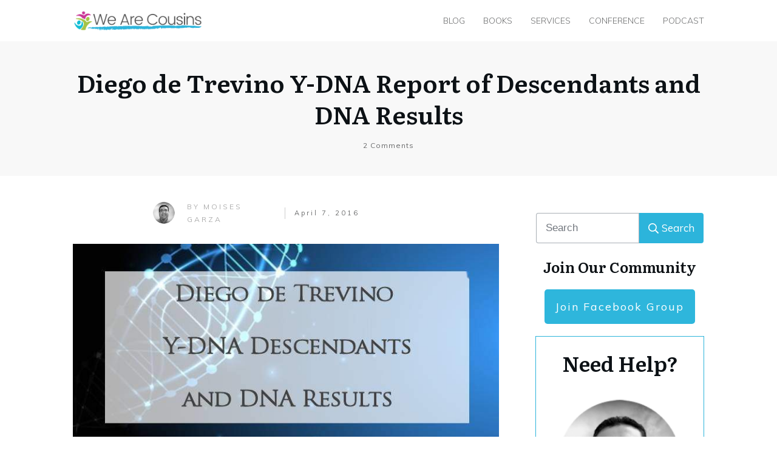

--- FILE ---
content_type: text/html; charset=UTF-8
request_url: https://www.wearecousins.info/2016/04/diego-de-trevino-y-dna-report-of-descendants-and-dna-results/
body_size: 56431
content:
<!doctype html>
<html lang="en-US" >
	<head>
		<link rel="profile" href="https://gmpg.org/xfn/11">
		<meta charset="UTF-8">
		<meta name="viewport" content="width=device-width, initial-scale=1">

				<script type="text/javascript">
			window.flatStyles = window.flatStyles || ''

			window.lightspeedOptimizeStylesheet = function () {
				const currentStylesheet = document.querySelector( '.tcb-lightspeed-style:not([data-ls-optimized])' )

				if ( currentStylesheet ) {
					try {
						if ( currentStylesheet.sheet && currentStylesheet.sheet.cssRules ) {
							if ( window.flatStyles ) {
								if ( this.optimizing ) {
									setTimeout( window.lightspeedOptimizeStylesheet.bind( this ), 24 )
								} else {
									this.optimizing = true;

									let rulesIndex = 0;

									while ( rulesIndex < currentStylesheet.sheet.cssRules.length ) {
										const rule = currentStylesheet.sheet.cssRules[ rulesIndex ]
										/* remove rules that already exist in the page */
										if ( rule.type === CSSRule.STYLE_RULE && window.flatStyles.includes( `${rule.selectorText}{` ) ) {
											currentStylesheet.sheet.deleteRule( rulesIndex )
										} else {
											rulesIndex ++
										}
									}
									/* optimize, mark it such, move to the next file, append the styles we have until now */
									currentStylesheet.setAttribute( 'data-ls-optimized', '1' )

									window.flatStyles += currentStylesheet.innerHTML

									this.optimizing = false
								}
							} else {
								window.flatStyles = currentStylesheet.innerHTML
								currentStylesheet.setAttribute( 'data-ls-optimized', '1' )
							}
						}
					} catch ( error ) {
						console.warn( error )
					}

					if ( currentStylesheet.parentElement.tagName !== 'HEAD' ) {
						/* always make sure that those styles end up in the head */
						const stylesheetID = currentStylesheet.id;
						/**
						 * make sure that there is only one copy of the css
						 * e.g display CSS
						 */
						if ( ( ! stylesheetID || ( stylesheetID && ! document.querySelector( `head #${stylesheetID}` ) ) ) ) {
							document.head.prepend( currentStylesheet )
						} else {
							currentStylesheet.remove();
						}
					}
				}
			}

			window.lightspeedOptimizeFlat = function ( styleSheetElement ) {
				if ( document.querySelectorAll( 'link[href*="thrive_flat.css"]' ).length > 1 ) {
					/* disable this flat if we already have one */
					styleSheetElement.setAttribute( 'disabled', true )
				} else {
					/* if this is the first one, make sure he's in head */
					if ( styleSheetElement.parentElement.tagName !== 'HEAD' ) {
						document.head.append( styleSheetElement )
					}
				}
			}
		</script>
		<link rel='stylesheet' id='tcb-style-base-thrive_template-11351'  href='//www.wearecousins.info/wp-content/uploads/thrive/tcb-base-css-11351-1759852961.css' type='text/css' media='all' /><style type="text/css" id="tcb-style-template-thrive_template-11351"  onLoad="typeof window.lightspeedOptimizeStylesheet === 'function' && window.lightspeedOptimizeStylesheet()" class="tcb-lightspeed-style">@media (min-width: 300px){.tve-theme-11351 #wrapper{--header-background-width: 100%;--footer-background-width: 100%;--top-background-width: 100%;--bottom-background-width: 100%;}:not(#layout) .tve-theme-11351 .main-container{--separator-size: 40px;}.tve-theme-11351 .content-section .section-content{padding: 20px 10px !important;}.tve-theme-11351 .content-section [data-css="tve-u-16f805e6958"]{margin-top: 30px !important;margin-bottom: 40px !important;}:not(#tve) .tve-theme-11351 .content-section [data-css="tve-u-16f84479eb3"]{letter-spacing: 3px;padding-bottom: 0px !important;margin-bottom: 0px !important;padding-top: 0px !important;margin-top: 0px !important;font-size: 12px !important;font-weight: var(--g-regular-weight,normal) !important;color: rgb(176,176,176) !important;--tcb-applied-color: rgb(176,176,176) !important;text-decoration: none !important;text-transform: uppercase !important;}.tve-theme-11351 .content-section [data-css="tve-u-16f8461e38c"]{padding: 0px !important;}.tve-theme-11351 .content-section [data-css="tve-u-16f848e799b"]{text-transform: uppercase !important;font-size: 11px !important;--tcb-applied-color: rgb(176,176,176) !important;}.tve-theme-11351 .content-section [data-css="tve-u-16f848ee7e9"]{--tcb-applied-color: rgb(176,176,176) !important;}.tve-theme-11351 .content-section [data-css="tve-u-16f84a07746"]{width: 42px;margin-top: 0px !important;margin-bottom: 0px !important;}.tve-theme-11351 .content-section [data-css="tve-u-16f84a07bd6"]{max-width: 13.2%;}.tve-theme-11351 .content-section [data-css="tve-u-16f84a07c06"]{max-width: 35.5%;}.tve-theme-11351 .content-section [data-css="tve-u-16f84a0a423"]{margin-left: -8px;padding: 0px !important;}.tve-theme-11351 .content-section [data-css="tve-u-16f84a0a72b"]{float: none;z-index: 3;position: relative;max-width: 445px;margin: 0px auto !important;}.tve-theme-11351 .content-section [data-css="tve-u-16f84a0a423"] > .tcb-flex-col > .tcb-col{justify-content: center;}.tve-theme-11351 .content-section [data-css="tve-u-16f84a17a24"]{margin-top: 30px !important;margin-bottom: 15px !important;}.tve-theme-11351 .content-section [data-css="tve-u-16f84a200fd"]{max-width: 51.3%;}.tve-theme-11351 .content-section [data-css="tve-u-16f84a227e2"]{padding: 0px 0px 0px 5px !important;border-left: 1px solid rgba(0,0,0,0.2) !important;}:not(#tve) .tve-theme-11351 .content-section [data-css="tve-u-16f84a22eab"]{letter-spacing: 3px;padding-top: 0px !important;margin-top: 0px !important;padding-bottom: 0px !important;margin-bottom: 0px !important;font-size: 11px !important;text-transform: none !important;}.tve-theme-11351 .content-section [data-css="tve-u-16f84a17a24"] img{border: none;}.tve-theme-11351 .content-section [data-css="tve-u-16f84a4918c"] .tve_social_items{font-size: 11px !important;}.tve-theme-11351 .content-section [data-css="tve-u-16f84a4918c"]{float: none;padding: 0px !important;margin: 0px auto !important;}.tve-theme-11351 .content-section [data-css="tve-u-16f84a0a423"] > .tcb-flex-col{padding-left: 8px;}.tve-theme-11351 .content-section [data-css="tve-u-1708154523d"]{padding: 8px !important;background-image: repeating-linear-gradient(135deg,rgba(0,0,0,0.08),rgba(0,0,0,0.08) 3px,transparent 3px,transparent 6px) !important;background-size: auto !important;background-position: 50% 50% !important;background-attachment: scroll !important;background-repeat: repeat !important;margin-bottom: 40px !important;}.tve-theme-11351 .content-section [data-css="tve-u-17081545240"]{margin: 0px !important;background-color: rgb(255,255,255) !important;}:not(#tve) .tve-theme-11351 .content-section [data-css="tve-u-17081545240"] p,:not(#tve) .tve-theme-11351 .content-section [data-css="tve-u-17081545240"] li,:not(#tve) .tve-theme-11351 .content-section [data-css="tve-u-17081545240"] blockquote,:not(#tve) .tve-theme-11351 .content-section [data-css="tve-u-17081545240"] address,:not(#tve) .tve-theme-11351 .content-section [data-css="tve-u-17081545240"] .tcb-plain-text,:not(#tve) .tve-theme-11351 .content-section [data-css="tve-u-17081545240"] label{font-style: normal;}.tve-theme-11351 .content-section [data-css="tve-u-17081545240"] p{padding: 0px !important;margin: 0px !important;}.tve-theme-11351 .content-section [data-css="tve-u-17081545242"]{margin-left: -20px;padding: 20px !important;}.tve-theme-11351 .content-section [data-css="tve-u-17081545242"] > .tcb-flex-col{padding-left: 20px;}.tve-theme-11351 .content-section [data-css="tve-u-17081545246"]{width: 132px;float: none;margin: 1px auto -26px !important;padding-top: 2px !important;}.tve-theme-11351 .content-section [data-css="tve-u-1708154524b"]{padding: 0px !important;}:not(#tve) .tve-theme-11351 .content-section [data-css="tve-u-1708154524c"]{--tcb-applied-color: rgb(164,164,164);letter-spacing: 2px;color: rgb(164,164,164) !important;font-size: 14px !important;}.tve-theme-11351 .content-section [data-css="tve-u-1708154524e"]{padding: 0px !important;margin-bottom: 20px !important;}:not(#tve) .tve-theme-11351 .content-section [data-css="tve-u-17081545250"]{padding-bottom: 0px !important;margin-bottom: 0px !important;}.tve-theme-11351 .content-section [data-css="tve-u-17081545253"]{padding: 0px !important;}:not(#tve) .tve-theme-11351 .content-section [data-css="tve-u-17081545255"]{font-size: 16px !important;}.tve-theme-11351 .content-section .comment-respond{padding-top: 0px !important;}.tve-theme-11351 .content-section .comment-form-reply-title-wrapper{margin-bottom: 20px !important;}.tve-theme-11351 .content-section .theme-comments-logged-in-as-wrapper{margin-bottom: 5px !important;}.tve-theme-11351 .content-section .comment-form-text textarea{border-radius: 0px;overflow: hidden;border: 1px solid var(--tcb-skin-color-14);font-weight: var(--tve-font-weight,var(--g-regular-weight,normal));font-family: var(--tve-font-family,Muli);color: var(--tve-color,var(--tcb-skin-color-5));--tcb-applied-color: var$(--tcb-skin-color-5);background-color: rgb(255,255,255) !important;padding: 20px 15px !important;margin-top: 10px !important;margin-bottom: 15px !important;}.tve-theme-11351 .content-section .comment-form .comment-form-submit button{font-size: var(--tve-font-size,11px);text-transform: var(--tve-text-transform,uppercase);font-weight: var(--tve-font-weight,var(--g-bold-weight,bold));font-family: var(--tve-font-family,Muli);color: var(--tve-color,var(--tcb-skin-color-0));--tcb-applied-color: var$(--tcb-skin-color-0);border: 1px solid var(--tcb-skin-color-0);border-radius: 100px;overflow: hidden;padding: 15px 35px !important;}.tve-theme-11351 .content-section .comment-form .comment-form-submit{--tve-font-size: 11px;--tve-text-transform: uppercase;--tve-font-weight: var(--g-bold-weight,bold);--tve-font-family: Muli;--g-regular-weight: 300;--g-bold-weight: 700;--tve-color: var(--tcb-skin-color-0);margin-top: 0px !important;margin-bottom: 20px !important;}:not(#tve) .tve-theme-11351 .content-section .comment-form .comment-form-submit:hover button{background-color: var(--tcb-skin-color-0) !important;color: var(--tve-color,rgb(255,255,255)) !important;--tcb-applied-color: rgb(255,255,255) !important;border: 1px solid var(--tcb-skin-color-0) !important;}:not(#tve) .tve-theme-11351 .content-section .comment-form .comment-form-submit:hover{--tve-color: rgb(255,255,255) !important;}.tve-theme-11351 .content-section .comment-form-text{--tve-font-weight: var(--g-regular-weight,normal);--tve-font-family: Muli;--g-regular-weight: 300;--g-bold-weight: 700;--tve-color: var(--tcb-skin-color-5);}.tve-theme-11351 .main-container{padding: 20px 10px !important;}.tve-theme-11351 .top-section .section-background{background-color: var(--tcb-skin-color-2) !important;}.tve-theme-11351 .top-section .section-content{justify-content: center;display: flex;flex-direction: column;text-align: center;min-height: 222px !important;padding: 20px !important;}:not(#tve) .tve-theme-11351 .top-section [data-css="tve-u-16f8b41d660"]{letter-spacing: 1px;padding-top: 0px !important;margin-top: 0px !important;padding-bottom: 0px !important;margin-bottom: 0px !important;font-size: 12px !important;color: var(--tcb-skin-color-5) !important;--tcb-applied-color: var$(--tcb-skin-color-5) !important;}.tve-theme-11351 .top-section [data-css="tve-u-170775a487e"]{position: relative;padding: 0px !important;}:not(#tve) .tve-theme-11351 .top-section [data-css="tve-u-1713a6905f4"]{padding-bottom: 14px !important;margin-bottom: 0px !important;}.tve-theme-11351 .sidebar-section .section-background{border: none;background-color: transparent !important;background-image: none !important;}.tve-theme-11351 .sidebar-section .section-content{padding: 20px 10px !important;}.tve-theme-11351 .sidebar-section [data-css="tve-u-170a0624bc6"]{font-size: 17px;margin-left: auto;margin-right: auto;float: left;z-index: 3;position: relative;width: 17px;height: 17px;margin-top: 0px !important;margin-bottom: 0px !important;padding-right: 8px !important;padding-bottom: 20px !important;}:not(#tve) .tve-theme-11351 .sidebar-section [data-css="tve-u-170a0624bc6"] > :first-child{color: rgb(214,214,214);}:not(#tve) .tve-theme-11351 .sidebar-section [data-css="tve-u-172d49b7f55"] button{background-image: none !important;background-color: rgb(44,180,219) !important;}:not(#tve) .tve-theme-11351 .sidebar-section :not(#tve) [data-css="tve-u-172d49b7f55"]:hover button{background-color: rgba(44,180,219,0.85) !important;}.tve-theme-11351 .sidebar-section [data-css="tve-u-172d4a2046b"]{width: 281px;float: none;margin-left: auto !important;margin-right: auto !important;}.tve-theme-11351 .sidebar-section [data-css="tve-u-172d4a24dcf"]{float: none;margin: 19px auto -35px !important;}.tve-theme-11351 .sidebar-section [data-css="tve-u-172d4a2efdd"] .tcb-button-link{letter-spacing: 2px;background-image: linear-gradient(var(--tcb-local-color-62516,var(--tcb-skin-color-0)),var(--tcb-local-color-62516,var(--tcb-skin-color-0)));background-size: auto;background-attachment: scroll;border-radius: 5px;overflow: hidden;padding: 18px;background-position: 50% 50%;background-repeat: no-repeat;}.tve-theme-11351 .sidebar-section [data-css="tve-u-172d4a2efdd"] .tcb-button-link span{color: rgb(255,255,255);--tcb-applied-color: #fff;}.tve-theme-11351 .sidebar-section [data-css="tve-u-172d4a2efdd"]{--tcb-local-color-62516: var(--tcb-skin-color-0);}.tve-theme-11351 .sidebar-section [data-css="tve-u-172d4a97ed5"]{width: 206px;float: none;margin-left: auto !important;margin-right: auto !important;}.tve-theme-11351 .sidebar-section [data-css="tve-u-172d4aa5472"]{margin-top: 0px !important;padding-top: 27px !important;padding-bottom: 0px !important;margin-bottom: -26px !important;}:not(#tve) .tve-theme-11351 .sidebar-section [data-css="tve-u-172d4aace65"]{font-size: 17px !important;}.tve-theme-11351 .sidebar-section [data-css="tve-u-172d4ab2d53"] .tcb-button-link{letter-spacing: 2px;background-image: linear-gradient(var(--tcb-local-color-62516,var(--tcb-skin-color-0)),var(--tcb-local-color-62516,var(--tcb-skin-color-0)));background-size: auto;background-attachment: scroll;border-radius: 5px;overflow: hidden;padding: 18px;background-position: 50% 50%;background-repeat: no-repeat;}.tve-theme-11351 .sidebar-section [data-css="tve-u-172d4ab2d53"] .tcb-button-link span{color: rgb(255,255,255);--tcb-applied-color: #fff;}.tve-theme-11351 .sidebar-section [data-css="tve-u-172d4ab2d53"]{--tcb-local-color-62516: var(--tcb-skin-color-0);}.tve-theme-11351 .sidebar-section [data-css="tve-u-172d4abaff1"]{margin-bottom: -24px !important;}.tve-theme-11351 .content-section [data-css="tve-u-172d54bc6fb"].tcb-post-list [data-css="tve-u-172d54bc705"]{margin-top: 0px !important;padding-top: 0px !important;margin-bottom: 0px !important;z-index: 100 !important;}.tve-theme-11351 .content-section [data-css="tve-u-172d54bc6fb"].tcb-post-list .post-wrapper{border: 1px solid rgba(0,0,0,0.12);border-radius: 0px;overflow: hidden;}.tve-theme-11351 .content-section [data-css="tve-u-172d54bc6fb"].tcb-post-list [data-css="tve-u-172d54bc709"]{padding: 0px !important;margin-top: 10px !important;margin-bottom: 15px !important;}:not(#tve) .tve-theme-11351 .content-section [data-css="tve-u-172d54bc6fb"].tcb-post-list .thrv-content-box [data-css="tve-u-172d54bc70a"] p,:not(#tve) .tve-theme-11351 .content-section [data-css="tve-u-172d54bc6fb"].tcb-post-list .thrv-content-box [data-css="tve-u-172d54bc70a"] li,:not(#tve) .tve-theme-11351 .content-section [data-css="tve-u-172d54bc6fb"].tcb-post-list .thrv-content-box [data-css="tve-u-172d54bc70a"] blockquote,:not(#tve) .tve-theme-11351 .content-section [data-css="tve-u-172d54bc6fb"].tcb-post-list .thrv-content-box [data-css="tve-u-172d54bc70a"] address,:not(#tve) .tve-theme-11351 .content-section [data-css="tve-u-172d54bc6fb"].tcb-post-list .thrv-content-box [data-css="tve-u-172d54bc70a"] .tcb-plain-text,:not(#tve) .tve-theme-11351 .content-section [data-css="tve-u-172d54bc6fb"].tcb-post-list .thrv-content-box [data-css="tve-u-172d54bc70a"] label{line-height: 1.4em;font-size: 13px;}:not(#tve) .tve-theme-11351 .content-section [data-css="tve-u-172d54bc6fb"].tcb-post-list .thrv-content-box [data-css="tve-u-172d54bc70a"] p,:not(#tve) .tve-theme-11351 .content-section [data-css="tve-u-172d54bc6fb"].tcb-post-list .thrv-content-box [data-css="tve-u-172d54bc70a"] li,:not(#tve) .tve-theme-11351 .content-section [data-css="tve-u-172d54bc6fb"].tcb-post-list .thrv-content-box [data-css="tve-u-172d54bc70a"] blockquote,:not(#tve) .tve-theme-11351 .content-section [data-css="tve-u-172d54bc6fb"].tcb-post-list .thrv-content-box [data-css="tve-u-172d54bc70a"] address,:not(#tve) .tve-theme-11351 .content-section [data-css="tve-u-172d54bc6fb"].tcb-post-list .thrv-content-box [data-css="tve-u-172d54bc70a"] .tcb-plain-text,:not(#tve) .tve-theme-11351 .content-section [data-css="tve-u-172d54bc6fb"].tcb-post-list .thrv-content-box [data-css="tve-u-172d54bc70a"] label,:not(#tve) .tve-theme-11351 .content-section [data-css="tve-u-172d54bc6fb"].tcb-post-list .thrv-content-box [data-css="tve-u-172d54bc70a"] h1,:not(#tve) .tve-theme-11351 .content-section [data-css="tve-u-172d54bc6fb"].tcb-post-list .thrv-content-box [data-css="tve-u-172d54bc70a"] h2,:not(#tve) .tve-theme-11351 .content-section [data-css="tve-u-172d54bc6fb"].tcb-post-list .thrv-content-box [data-css="tve-u-172d54bc70a"] h3,:not(#tve) .tve-theme-11351 .content-section [data-css="tve-u-172d54bc6fb"].tcb-post-list .thrv-content-box [data-css="tve-u-172d54bc70a"] h4,:not(#tve) .tve-theme-11351 .content-section [data-css="tve-u-172d54bc6fb"].tcb-post-list .thrv-content-box [data-css="tve-u-172d54bc70a"] h5,:not(#tve) .tve-theme-11351 .content-section [data-css="tve-u-172d54bc6fb"].tcb-post-list .thrv-content-box [data-css="tve-u-172d54bc70a"] h6{color: rgb(132,132,132);}:not(#tve) .tve-theme-11351 .content-section [data-css="tve-u-172d54bc6fb"].tcb-post-list .post-wrapper:hover{border: 1px solid rgba(0,0,0,0.18) !important;border-radius: 6px !important;overflow: hidden !important;}.tve-theme-11351 .content-section [data-css="tve-u-172d54bc6fb"].tcb-post-list .thrv-content-box [data-css="tve-u-172d54bc706"]::after{clear: both;}.tve-theme-11351 .content-section [data-css="tve-u-172d54bc6fb"].tcb-post-list [data-css="tve-u-172d54bc708"]{margin-left: 0px;margin-top: -2px;width: 100% !important;max-width: none !important;}.tve-theme-11351 .content-section [data-css="tve-u-172d54bc6fb"].tcb-post-list [data-css="tve-u-172d54bc707"]{width: 50px;position: relative;border: 2px solid rgb(255,255,255);margin-top: -20px !important;margin-bottom: 0px !important;z-index: 12 !important;}:not(#tve) .tve-theme-11351 .content-section [data-css="tve-u-172d54bc6fb"].tcb-post-list [data-css="tve-u-172d54bc714"]{font-size: 12px !important;padding-top: 0px !important;margin-top: 0px !important;padding-bottom: 0px !important;margin-bottom: 0px !important;}.tve-theme-11351 .content-section [data-css="tve-u-172d54bc6fb"].tcb-post-list [data-css="tve-u-172d54bc713"]{float: right;z-index: 3;position: relative;padding-left: 1px !important;margin-left: 0px !important;}.tve-theme-11351 .content-section [data-css="tve-u-172d54bc6fb"].tcb-post-list [data-css="tve-u-172d54bc70c"]{padding: 0px !important;}.tve-theme-11351 .content-section [data-css="tve-u-172d54bc6fb"].tcb-post-list [data-css="tve-u-172d54bc70b"]{--tve-color: rgb(157,157,157);--tve-font-size: 12px;margin-top: 0px !important;margin-bottom: 0px !important;}.tve-theme-11351 .content-section [data-css="tve-u-172d54bc6fb"].tcb-post-list [data-css="tve-u-172d54bc70e"]{border-right: none !important;}.tve-theme-11351 .content-section [data-css="tve-u-172d54bc6fb"].tcb-post-list [data-css="tve-u-172d54bc70d"]{max-width: 49.6%;}.tve-theme-11351 .content-section [data-css="tve-u-172d54bc6fb"].tcb-post-list [data-css="tve-u-172d54bc711"]{max-width: 50.4%;}.tve-theme-11351 .content-section [data-css="tve-u-172d54bc6fb"].tcb-post-list [data-css="tve-u-172d54bc712"]::after{clear: both;}:not(#tve) .tve-theme-11351 .content-section [data-css="tve-u-172d54bc6fb"].tcb-post-list [data-css="tve-u-172d54bc70b"] p,:not(#tve) .tve-theme-11351 .content-section [data-css="tve-u-172d54bc6fb"].tcb-post-list [data-css="tve-u-172d54bc70b"] li,:not(#tve) .tve-theme-11351 .content-section [data-css="tve-u-172d54bc6fb"].tcb-post-list [data-css="tve-u-172d54bc70b"] blockquote,:not(#tve) .tve-theme-11351 .content-section [data-css="tve-u-172d54bc6fb"].tcb-post-list [data-css="tve-u-172d54bc70b"] address,:not(#tve) .tve-theme-11351 .content-section [data-css="tve-u-172d54bc6fb"].tcb-post-list [data-css="tve-u-172d54bc70b"] .tcb-plain-text,:not(#tve) .tve-theme-11351 .content-section [data-css="tve-u-172d54bc6fb"].tcb-post-list [data-css="tve-u-172d54bc70b"] label,:not(#tve) .tve-theme-11351 .content-section [data-css="tve-u-172d54bc6fb"].tcb-post-list [data-css="tve-u-172d54bc70b"] h1,:not(#tve) .tve-theme-11351 .content-section [data-css="tve-u-172d54bc6fb"].tcb-post-list [data-css="tve-u-172d54bc70b"] h2,:not(#tve) .tve-theme-11351 .content-section [data-css="tve-u-172d54bc6fb"].tcb-post-list [data-css="tve-u-172d54bc70b"] h3,:not(#tve) .tve-theme-11351 .content-section [data-css="tve-u-172d54bc6fb"].tcb-post-list [data-css="tve-u-172d54bc70b"] h4,:not(#tve) .tve-theme-11351 .content-section [data-css="tve-u-172d54bc6fb"].tcb-post-list [data-css="tve-u-172d54bc70b"] h5,:not(#tve) .tve-theme-11351 .content-section [data-css="tve-u-172d54bc6fb"].tcb-post-list [data-css="tve-u-172d54bc70b"] h6{color: var(--tve-color,rgb(157,157,157));--tcb-applied-color: rgb(157,157,157);}:not(#tve) .tve-theme-11351 .content-section [data-css="tve-u-172d54bc6fb"].tcb-post-list [data-css="tve-u-172d54bc70b"] p,:not(#tve) .tve-theme-11351 .content-section [data-css="tve-u-172d54bc6fb"].tcb-post-list [data-css="tve-u-172d54bc70b"] li,:not(#tve) .tve-theme-11351 .content-section [data-css="tve-u-172d54bc6fb"].tcb-post-list [data-css="tve-u-172d54bc70b"] blockquote,:not(#tve) .tve-theme-11351 .content-section [data-css="tve-u-172d54bc6fb"].tcb-post-list [data-css="tve-u-172d54bc70b"] address,:not(#tve) .tve-theme-11351 .content-section [data-css="tve-u-172d54bc6fb"].tcb-post-list [data-css="tve-u-172d54bc70b"] .tcb-plain-text,:not(#tve) .tve-theme-11351 .content-section [data-css="tve-u-172d54bc6fb"].tcb-post-list [data-css="tve-u-172d54bc70b"] label{font-size: var(--tve-font-size,12px);}:not(#tve) .tve-theme-11351 .content-section [data-css="tve-u-172d54bc6fb"].tcb-post-list [data-css="tve-u-172d54bc716"]{padding-top: 0px !important;margin-top: 0px !important;padding-bottom: 0px !important;margin-bottom: 0px !important;font-size: 20px !important;font-weight: var(--g-regular-weight,normal) !important;}:not(#tve) .tve-theme-11351 .content-section [data-css="tve-u-172d54bc6fb"].tcb-post-list [data-css="tve-u-172d54bc715"]{color: rgb(153,153,153) !important;font-size: 12px !important;}:not(#tve) .tve-theme-11351 .content-section [data-css="tve-u-172d54bc6fb"].tcb-post-list [data-css="tve-u-172d54bc710"]{color: rgb(153,153,153) !important;font-size: 12px !important;}:not(#tve) .tve-theme-11351 .content-section [data-css="tve-u-172d54bc6fb"].tcb-post-list [data-css="tve-u-172d54bc70f"]{padding-top: 0px !important;margin-top: 0px !important;padding-bottom: 0px !important;margin-bottom: 0px !important;}.tve-theme-11351 .content-section [data-css="tve-u-172d54bc6fb"].tcb-post-list [data-css="tve-u-172d54bc703"]{background-image: linear-gradient(rgba(0,0,0,0),rgba(0,0,0,0)),url("//www.wearecousins.info/wp-content/uploads/tcb_content_templates/post_list/images/Featured_img_3_03.jpg?dynamic_featured=1&size=large") !important;background-size: auto,cover !important;background-position: 50% 50%,50% 50% !important;background-attachment: scroll,scroll !important;background-repeat: no-repeat,no-repeat !important;}.tve-theme-11351 .content-section [data-css="tve-u-172d54bc6fb"].tcb-post-list [data-css="tve-u-172d54bc702"]:hover [data-css="tve-u-172d54bc703"]{background-image: linear-gradient(rgba(0,0,0,0.08),rgba(0,0,0,0.08)),url("//www.wearecousins.info/wp-content/uploads/tcb_content_templates/post_list/images/Featured_img_3_03.jpg?dynamic_featured=1&size=large") !important;background-size: auto,cover !important;background-position: 50% 50%,50% 50% !important;background-attachment: scroll,scroll !important;background-repeat: no-repeat,no-repeat !important;}.tve-theme-11351 .content-section [data-css="tve-u-172d54bc6fb"].tcb-post-list [data-css="tve-u-172d54bc702"]{margin-top: 0px !important;margin-bottom: 0px !important;}.tve-theme-11351 .content-section [data-css="tve-u-172d54bc6fb"].tcb-post-list .thrv-content-box [data-css="tve-u-172d54bc704"]{min-height: 150px !important;}.tve-theme-11351 .content-section .tcb-post-list[data-css="tve-u-172d54bc6fb"] .post-wrapper.thrv_wrapper{width: calc(50% - 15px);}.tve-theme-11351 .content-section .tcb-post-list[data-css="tve-u-172d54bc6fb"] .post-wrapper.thrv_wrapper:nth-child(n+3){margin-top: 30px !important;}.tve-theme-11351 .content-section .tcb-post-list[data-css="tve-u-172d54bc6fb"] .post-wrapper.thrv_wrapper:not(:nth-child(n+3)){margin-top: 0px !important;}.tve-theme-11351 .content-section .tcb-post-list[data-css="tve-u-172d54bc6fb"] .post-wrapper.thrv_wrapper:not(:nth-child(2n)){margin-right: 30px !important;}.tve-theme-11351 .content-section .tcb-post-list[data-css="tve-u-172d54bc6fb"] .post-wrapper.thrv_wrapper:nth-child(2n){margin-right: 0px !important;}.tve-theme-11351 .content-section [data-css="tve-u-172dd7fa163"]{z-index: 5;}.tve-theme-11351 .content-section [data-css="tve-u-172dd7fa15e"]{background-image: none !important;padding: 0px !important;margin-top: 0px !important;margin-bottom: 10px !important;}.tve-theme-11351 .content-section [data-css="tve-u-172dd7fa160"]{background-image: none !important;margin-bottom: 20px !important;margin-top: 0px !important;}.tve-theme-11351 .content-section [data-css="tve-u-172dd7fa162"]{display: block;position: relative;--g-regular-weight: 400;--g-bold-weight: 700;max-width: 340px;--tve-color: var(--tcb-local-color-cff50);margin-top: 30px !important;margin-bottom: 0px !important;}:not(#tve) .tve-theme-11351 .content-section [data-css="tve-u-172dd7fa162"] .tcb-button-link{font-size: 18px;line-height: 1.2em;font-family: Roboto;}:not(#tve) .tve-theme-11351 .content-section [data-css="tve-u-172dd7fa162"]:hover .tcb-button-link{background-image: none !important;background-color: rgba(241,106,86,0.84) !important;box-shadow: none !important;border-radius: 5px !important;overflow: hidden !important;border: none !important;--background-color: rgba(241,106,86,0.84) !important;--tve-applied-background-color: rgba(241,106,86,0.84) !important;--background-image: none !important;--tve-applied-background-image: none !important;}.tve-theme-11351 .content-section [data-css="tve-u-172dd7fa162"] .tcb-button-link{border-radius: 5px;overflow: hidden;border: none;font-size: 1.73333em;letter-spacing: 1px;box-shadow: rgba(0,99,191,0.49) 0px 0px 12px 0px;padding: 18px 30px !important;background-image: none !important;background-color: rgb(241,106,86) !important;--background-image: none !important;--tve-applied-background-image: none !important;--background-color: rgb(241,106,86) !important;--tve-applied-background-color: rgb(241,106,86) !important;}:not(#tve) .tve-theme-11351 .content-section [data-css="tve-u-172dd7fa162"] .tcb-button-link span{color: var(--tve-color,var(--tcb-local-color-cff50));--tcb-applied-color: var$(--tcb-local-color-cff50);font-weight: var(--g-bold-weight,bold);}:not(#tve) .tve-theme-11351 .content-section [data-css="tve-u-172dd7fa15f"]{--g-regular-weight: 400;--g-bold-weight: 500;--tcb-applied-color: rgb(0,0,0) !important;font-family: "Roboto Slab" !important;font-size: 40px !important;color: rgb(0,0,0) !important;--tve-applied-color: rgb(0,0,0) !important;padding-bottom: 0px !important;margin-bottom: 0px !important;}:not(#tve) .tve-theme-11351 .content-section [data-css="tve-u-172dd7fa162"]:hover .tcb-button-link span{color: rgb(255,255,255) !important;--tcb-applied-color: rgb(255,255,255) !important;}.tve-theme-11351 .sidebar-section [data-css="tve-u-172dd9665c8"]{margin-top: 0px !important;padding-top: 30px !important;margin-bottom: -29px !important;}.tve-theme-11351 .sidebar-section [data-css="tve-u-172dd96e4b0"]{width: 246px;float: none;margin-left: auto !important;margin-right: auto !important;}.tve-theme-11351 .sidebar-section [data-css="tve-u-172dd9775a3"] .tcb-button-link{letter-spacing: 2px;background-image: linear-gradient(var(--tcb-local-color-62516,var(--tcb-skin-color-0)),var(--tcb-local-color-62516,var(--tcb-skin-color-0)));background-size: auto;background-attachment: scroll;border-radius: 5px;overflow: hidden;padding: 18px;background-position: 50% 50%;background-repeat: no-repeat;}.tve-theme-11351 .sidebar-section [data-css="tve-u-172dd9775a3"] .tcb-button-link span{color: rgb(255,255,255);--tcb-applied-color: #fff;}.tve-theme-11351 .sidebar-section [data-css="tve-u-172dd9775a3"]{--tcb-local-color-62516: var(--tcb-skin-color-0);}.tve-theme-11351 .sidebar-section [data-css="tve-u-172dd9fa409"]{margin-top: 0px !important;padding-top: 23px !important;margin-bottom: -48px !important;}.tve-theme-11351 .sidebar-section [data-css="tve-u-172dda05bb6"]{width: 253px;}.tve-theme-11351 .sidebar-section [data-css="tve-u-172dda0f5a3"]{width: 350px;}.tve-theme-11351 .sidebar-section [data-css="tve-u-172dda194fb"]{width: 300px;}.tve-theme-11351 .sidebar-section [data-css="tve-u-172dda24696"]{width: 120px;float: none;margin-left: auto !important;margin-right: auto !important;}.tve-theme-11351 .sidebar-section [data-css="tve-u-172dda31707"]{padding-bottom: 0px !important;}.tve-theme-11351 .sidebar-section [data-css="tve-u-172dda32acc"]{margin-bottom: -41px !important;}.tve-theme-11351 .sidebar-section [data-css="tve-u-172dda36bc4"] .tcb-button-link{letter-spacing: 2px;background-image: linear-gradient(var(--tcb-local-color-62516,var(--tcb-skin-color-0)),var(--tcb-local-color-62516,var(--tcb-skin-color-0)));background-size: auto;background-attachment: scroll;border-radius: 5px;overflow: hidden;padding: 18px;background-position: 50% 50%;background-repeat: no-repeat;}.tve-theme-11351 .sidebar-section [data-css="tve-u-172dda36bc4"] .tcb-button-link span{color: rgb(255,255,255);--tcb-applied-color: #fff;}.tve-theme-11351 .sidebar-section [data-css="tve-u-172dda36bc4"]{--tcb-local-color-62516: var(--tcb-skin-color-0);margin-top: -13px !important;}.tve-theme-11351 .content-section [data-css="tve-u-172ddaff4da"]{font-size: 30px;margin-left: auto;margin-right: auto;width: 30px;height: 30px;float: right;z-index: 3;position: relative;}:not(#tve) .tve-theme-11351 .content-section [data-css="tve-u-172ddaff4da"] > :first-child{color: rgb(44,180,219);}.tve-theme-11351 .content-section [data-css="tve-u-172ddb13a79"]{font-size: 30px;margin-left: auto;margin-right: auto;width: 30px;height: 30px;float: left;z-index: 3;position: relative;}:not(#tve) .tve-theme-11351 .content-section [data-css="tve-u-172ddb13a79"] > :first-child{color: rgb(44,180,219);}.tve-theme-11351 .content-section [data-css="tve-u-172ddb3d61d"]::after{clear: both;}.tve-theme-11351 .content-section [data-css="tve-u-172ddb3e302"]::after{clear: both;}.tve-theme-11351 .content-section [data-css="tve-u-174078fe5f3"]{width: 730px;}:not(#tve) .tve-theme-11351 .content-section [data-css="tve-u-17407911bcf"]{padding-bottom: 0px !important;margin-bottom: 0px !important;}.tve-theme-11351 .content-section [data-css="tve-u-17407916262"] .tcb-button-link{letter-spacing: 2px;background-image: linear-gradient(var(--tcb-local-color-62516,var(--tcb-skin-color-0)),var(--tcb-local-color-62516,var(--tcb-skin-color-0)));--tve-applied-background-image: linear-gradient(var$(--tcb-local-color-62516,var$(--tcb-skin-color-0)),var$(--tcb-local-color-62516,var$(--tcb-skin-color-0)));background-size: auto;background-attachment: scroll;border-radius: 5px;overflow: hidden;padding: 18px;background-position: 50% 50%;background-repeat: no-repeat;}.tve-theme-11351 .content-section [data-css="tve-u-17407916262"] .tcb-button-link span{color: rgb(255,255,255);--tcb-applied-color: #fff;}.tve-theme-11351 .content-section [data-css="tve-u-17407916262"]{--tcb-local-color-62516: var(--tcb-skin-color-0) !important;margin-bottom: 53px !important;}.tve-theme-11351 .content-section [data-css="tve-u-1740791b31f"]{width: 159px;float: none;margin-left: auto !important;margin-right: auto !important;}.tve-theme-11351 .content-section [data-css="tve-u-1740791fa37"]{width: 165px;float: none;margin-left: auto !important;margin-right: auto !important;}.tve-theme-11351 .content-section [data-css="tve-u-174079276e8"]{width: 155px;float: none;margin-left: auto !important;margin-right: auto !important;}.tve-theme-11351 .content-section [data-css="tve-u-1740792aae3"]{width: 313px;float: none;margin-left: auto !important;margin-right: auto !important;}:not(#tve) .tve-theme-11351 .content-section [data-css="tve-u-174e0358378"]{font-weight: var(--g-bold-weight,bold) !important;}:not(#tve) .tve-theme-11351 .content-section [data-css="tve-u-174e0364bf6"]{font-weight: var(--g-bold-weight,bold) !important;}:not(#tve) .tve-theme-11351 .content-section [data-css="tve-u-174e036dc8e"]{font-weight: var(--g-bold-weight,bold) !important;}:not(#tve) .tve-theme-11351 .content-section [data-css="tve-u-176d2b304e7"]{color: rgb(255,255,255) !important;--tcb-applied-color: rgb(255,255,255) !important;--tve-applied-color: rgb(255,255,255) !important;font-size: 24px !important;}:not(#tve) .tve-theme-11351 .sidebar-section .thrv-content-box [data-css="tve-u-1793cf7f421"] p,:not(#tve) .tve-theme-11351 .sidebar-section .thrv-content-box [data-css="tve-u-1793cf7f421"] li,:not(#tve) .tve-theme-11351 .sidebar-section .thrv-content-box [data-css="tve-u-1793cf7f421"] blockquote,:not(#tve) .tve-theme-11351 .sidebar-section .thrv-content-box [data-css="tve-u-1793cf7f421"] address,:not(#tve) .tve-theme-11351 .sidebar-section .thrv-content-box [data-css="tve-u-1793cf7f421"] .tcb-plain-text,:not(#tve) .tve-theme-11351 .sidebar-section .thrv-content-box [data-css="tve-u-1793cf7f421"] label,:not(#tve) .tve-theme-11351 .sidebar-section .thrv-content-box [data-css="tve-u-1793cf7f421"] h1,:not(#tve) .tve-theme-11351 .sidebar-section .thrv-content-box [data-css="tve-u-1793cf7f421"] h2,:not(#tve) .tve-theme-11351 .sidebar-section .thrv-content-box [data-css="tve-u-1793cf7f421"] h3,:not(#tve) .tve-theme-11351 .sidebar-section .thrv-content-box [data-css="tve-u-1793cf7f421"] h4,:not(#tve) .tve-theme-11351 .sidebar-section .thrv-content-box [data-css="tve-u-1793cf7f421"] h5,:not(#tve) .tve-theme-11351 .sidebar-section .thrv-content-box [data-css="tve-u-1793cf7f421"] h6{color: var(--tve-color,rgb(0,0,0));--tve-applied-color: var$(--tve-color,rgb(0,0,0));--tcb-applied-color: rgb(0,0,0);}.tve-theme-11351 .sidebar-section [data-css="tve-u-1793cf7f421"]{--tve-color: rgb(0,0,0);--tve-applied---tve-color: rgb(0,0,0);}.tve-theme-11351 .sidebar-section [data-css="tve-u-1793cf7f42e"]{background-color: rgba(0,180,213,0.18) !important;border: 2px solid rgba(0,152,231,0.2) !important;background-image: none !important;--background-image: none !important;--tve-applied-background-image: none !important;--background-color: rgba(0,180,213,0.18) !important;--tve-applied-background-color: rgba(0,180,213,0.18) !important;}.tve-theme-11351 .sidebar-section [data-css="tve-u-1793cff99ce"]{height: 130px;bottom: 0px;}.tve-theme-11351 .sidebar-section [data-css="tve-u-1793d02cbbb"]{margin-left: -14px !important;margin-right: -13px !important;}.tve-theme-11351 .sidebar-section [data-css="tve-u-1793d03477b"] .tcb-button-link{letter-spacing: 2px;background-image: linear-gradient(var(--tcb-local-color-62516,rgb(19,114,211)),var(--tcb-local-color-62516,rgb(19,114,211)));--tve-applied-background-image: linear-gradient(var$(--tcb-local-color-62516,rgb(19,114,211)),var$(--tcb-local-color-62516,rgb(19,114,211)));background-size: auto;background-attachment: scroll;border-radius: 5px;overflow: hidden;padding: 18px;background-position: 50% 50%;background-repeat: no-repeat;}.tve-theme-11351 .sidebar-section [data-css="tve-u-1793d03477b"] .tcb-button-link span{color: rgb(255,255,255);--tcb-applied-color: #fff;}.tve-theme-11351 .sidebar-section [data-css="tve-u-1793d03477b"]{--tcb-local-color-62516: rgb(241,106,86) !important;}:not(#tve) .tve-theme-11351 .sidebar-section [data-css="tve-u-1793d05a136"]{padding-bottom: 0px !important;margin-bottom: 0px !important;font-size: 20px !important;line-height: 1.7em !important;}:not(#tve) .tve-theme-11351 .sidebar-section [data-css="tve-u-1793d05aeba"]{padding-bottom: 0px !important;margin-bottom: 0px !important;}:not(#tve) .tve-theme-11351 .content-section .thrv-content-box [data-css="tve-u-1793d094411"] p,:not(#tve) .tve-theme-11351 .content-section .thrv-content-box [data-css="tve-u-1793d094411"] li,:not(#tve) .tve-theme-11351 .content-section .thrv-content-box [data-css="tve-u-1793d094411"] blockquote,:not(#tve) .tve-theme-11351 .content-section .thrv-content-box [data-css="tve-u-1793d094411"] address,:not(#tve) .tve-theme-11351 .content-section .thrv-content-box [data-css="tve-u-1793d094411"] .tcb-plain-text,:not(#tve) .tve-theme-11351 .content-section .thrv-content-box [data-css="tve-u-1793d094411"] label,:not(#tve) .tve-theme-11351 .content-section .thrv-content-box [data-css="tve-u-1793d094411"] h1,:not(#tve) .tve-theme-11351 .content-section .thrv-content-box [data-css="tve-u-1793d094411"] h2,:not(#tve) .tve-theme-11351 .content-section .thrv-content-box [data-css="tve-u-1793d094411"] h3,:not(#tve) .tve-theme-11351 .content-section .thrv-content-box [data-css="tve-u-1793d094411"] h4,:not(#tve) .tve-theme-11351 .content-section .thrv-content-box [data-css="tve-u-1793d094411"] h5,:not(#tve) .tve-theme-11351 .content-section .thrv-content-box [data-css="tve-u-1793d094411"] h6{color: var(--tve-color,rgb(0,0,0));--tve-applied-color: var$(--tve-color,rgb(0,0,0));--tcb-applied-color: rgb(0,0,0);}.tve-theme-11351 .content-section [data-css="tve-u-1793d094411"]{--tve-color: rgb(0,0,0);--tve-applied---tve-color: rgb(0,0,0);}.tve-theme-11351 .content-section [data-css="tve-u-1793d09441b"]{background-color: rgba(44,180,219,0.16) !important;border: 2px solid rgba(0,152,231,0.2) !important;--background-color: rgba(44,180,219,0.16) !important;--tve-applied-background-color: rgba(44,180,219,0.16) !important;}.tve-theme-11351 .content-section [data-css="tve-u-1793d0a2125"]{height: 150px;bottom: 0px;fill: var(--tcb-skin-color-22);}:not(#tve) .tve-theme-11351 .content-section [data-css="tve-u-1793d0c2462"]{--tcb-applied-color: rgb(106,107,108) !important;color: rgb(106,107,108) !important;--tve-applied-color: rgb(106,107,108) !important;padding-bottom: 0px !important;margin-bottom: 0px !important;font-size: 27px !important;}:not(#tve) .tve-theme-11351 .sidebar-section :not(#tve) [data-css="tve-u-1793d03477b"]:hover .tcb-button-link span{color: var(--tve-color,rgb(255,255,255)) !important;--tve-applied-color: var$(--tve-color,rgb(255,255,255)) !important;--tcb-applied-color: rgb(255,255,255) !important;}:not(#tve) .tve-theme-11351 .sidebar-section [data-css="tve-u-1793d03477b"]:hover{--tve-color: rgb(255,255,255) !important;--tve-applied---tve-color: rgb(255,255,255) !important;}.tve-theme-11351 .sidebar-section [data-css="tve-u-18cd27be1f6"]{--tcb-applied-color: var$(--tcb-skin-color-3) !important;color: var(--tcb-skin-color-3) !important;}.tve-theme-11351 .sidebar-section [data-css="tve-u-1922b2216c5"]{--tve-alignment: center;float: none;margin-left: auto !important;margin-right: auto !important;margin-top: -5px !important;}.tve-theme-11351 .sidebar-section [data-css="tve-u-1922b22fe2c"] .tcb-button-link{letter-spacing: 2px;background-image: linear-gradient(var(--tcb-local-color-62516,rgb(19,114,211)),var(--tcb-local-color-62516,rgb(19,114,211)));--tve-applied-background-image: linear-gradient(var$(--tcb-local-color-62516,rgb(19,114,211)),var$(--tcb-local-color-62516,rgb(19,114,211)));background-size: auto;background-attachment: scroll;border-radius: 5px;padding: 18px;background-position: 50% 50%;background-repeat: no-repeat;background-color: transparent !important;}.tve-theme-11351 .sidebar-section [data-css="tve-u-1922b22fe2c"] .tcb-button-link span{color: rgb(255,255,255);--tcb-applied-color: #fff;}.tve-theme-11351 .sidebar-section [data-css="tve-u-1922b22fe2c"]{--tcb-local-color-62516: var(--tcb-skin-color-0) !important;}.tve-theme-11351 .sidebar-section [data-css="tve-u-1922b23c845"]{margin-top: 50px !important;}.tve-theme-11351 .sidebar-section [data-css="tve-u-1922b24cd4c"]{--tve-border-width: 1px;border: 1px solid rgb(44,180,219) !important;--tve-applied-border: 1px solid rgb(44,180,219) !important;}.tve-theme-11351 .content-section [data-css="tve-u-1946f44be84"]{--tve-alignment: center;float: none;margin-left: auto !important;margin-right: auto !important;}.tve-theme-11351 .content-section [data-css="tve-u-196abc0dfc5"] .tcb-button-link{letter-spacing: 2px;background-image: linear-gradient(var(--tcb-local-color-62516,rgb(19,114,211)),var(--tcb-local-color-62516,rgb(19,114,211)));--tve-applied-background-image: linear-gradient(var$(--tcb-local-color-62516,rgb(19,114,211)),var$(--tcb-local-color-62516,rgb(19,114,211)));background-size: auto;background-attachment: scroll;border-radius: 5px;padding: 18px;background-position: 50% 50%;background-repeat: no-repeat;background-color: transparent !important;}.tve-theme-11351 .content-section [data-css="tve-u-196abc0dfc5"] .tcb-button-link span{color: rgb(255,255,255);--tcb-applied-color: #fff;}.tve-theme-11351 .content-section [data-css="tve-u-196abc0dfc5"]{--tcb-local-color-62516: var(--tcb-skin-color-0) !important;}.tve-theme-11351 .sidebar-section [data-css="tve-u-199bf690e37"] .tcb-button-link{letter-spacing: 2px;background-color: transparent !important;background-image: linear-gradient(var(--tcb-local-color-62516,rgb(19,114,211)),var(--tcb-local-color-62516,rgb(19,114,211)));--tve-applied-background-image: linear-gradient(var$(--tcb-local-color-62516,rgb(19,114,211)),var$(--tcb-local-color-62516,rgb(19,114,211)));background-size: auto;background-attachment: scroll;border-radius: 5px;padding: 18px;background-position: 50% 50%;background-repeat: no-repeat;}.tve-theme-11351 .sidebar-section [data-css="tve-u-199bf690e37"] .tcb-button-link span{color: rgb(255,255,255);--tcb-applied-color: #fff;}.tve-theme-11351 .sidebar-section [data-css="tve-u-199bf690e37"]{--tcb-local-color-62516: var(--tcb-skin-color-0) !important;}:not(#tve) .tve-theme-11351 .sidebar-section [data-css="tve-u-199bf6966d6"]{padding-bottom: 0px !important;margin-bottom: 0px !important;}.tve-theme-11362 .content-section #main .post-wrapper.thrv_wrapper:nth-child(n+4){margin-top: 40px !important;}.tve-theme-11362 .content-section #main .post-wrapper.thrv_wrapper:not(:nth-child(n+4)){margin-top: 0px !important;}.tve-theme-11362 .content-section #main .post-wrapper.thrv_wrapper:not(:nth-child(3n)){margin-right: 40px !important;}.tve-theme-11362 .content-section #main .post-wrapper.thrv_wrapper:nth-child(3n){margin-right: 0px !important;}.thrive-section-11932 .section-background{background-color: rgb(44,180,219) !important;background-image: none !important;--background-image: none !important;--tve-applied-background-image: none !important;--background-color: rgb(44,180,219) !important;--tve-applied-background-color: rgb(44,180,219) !important;}.thrive-section-11932 .section-content{min-height: 1px !important;padding: 100px 20px 101px !important;}.thrive-section-11932 [data-css="tve-u-1768c341c09"]{height: 132px;bottom: 0px;fill: rgba(255,255,255,0.1);}.thrive-section-11932{margin-bottom: 0px !important;margin-top: 0px !important;}.thrive-section-11932 [data-css="tve-u-1768c3d7fb2"]{width: 193px;--tve-alignment: left;float: left;z-index: 3;position: relative;margin-left: auto !important;margin-right: auto !important;margin-top: 24px !important;}.thrive-section-11932 [data-css="tve-u-1768c3eaa5e"]{--tve-alignment: center;float: none;z-index: 3;position: relative;margin-top: -59px !important;margin-left: auto !important;margin-right: auto !important;}:not(#tve) .thrive-section-11932 [data-css="tve-u-1768c3fc4dc"]{color: rgb(255,255,255) !important;--tcb-applied-color: rgb(255,255,255) !important;--tve-applied-color: rgb(255,255,255) !important;font-size: 34px !important;padding-bottom: 0px !important;margin-bottom: 0px !important;}:not(#tve) .thrive-section-11932 [data-css="tve-u-1768c42a010"]{color: var(--tcb-skin-color-22) !important;--tcb-applied-color: var$(--tcb-skin-color-22) !important;--tve-applied-color: var$(--tcb-skin-color-22) !important;}.thrive-section-11932 [data-css="tve-u-1768c43d244"]{max-width: 712px;--tve-alignment: center;float: none;margin: -27px auto -123px !important;}.thrive-section-11932 [data-css="tve-u-1768c448bfe"]{margin-bottom: 0px !important;padding-bottom: 0px !important;}.thrive-section-11932 [data-css="tve-u-1768c464718"]{--tcb-local-color-fe6dd: var(--tcb-local-color-b39a3);float: none;border: none;--tve-applied-border: none;--form-color: --tcb-skin-color-0;margin-left: auto !important;margin-right: auto !important;max-width: 600px !important;background-color: transparent !important;--tve-applied-background-color: transparent !important;--tcb-local-color-b39a3: var(--tcb-skin-color-0) !important;--tcb-local-color-cf6ff: var(--tcb-skin-color-0) !important;--tcb-local-color-73c8d: rgb(21,87,158) !important;}.thrive-section-11932 [data-css="tve-u-1768c4ac1f1"]::after{clear: both;}.thrive-section-11932 [data-css="tve-u-1768c52ef6f"]{margin-top: 10px !important;}.thrive-section-11932 #lg-m742astp .tve-form-button .tcb-button-link{border-radius: 5px;overflow: hidden;letter-spacing: 2px;padding: 18px;background-color: var(--tcb-skin-color-5) !important;background-image: none !important;--background-color: var(--tcb-skin-color-5) !important;--tve-applied-background-color: var$(--tcb-skin-color-5) !important;}:not(#tve) .thrive-section-11932 #lg-m742astp .tve-form-button .tcb-button-link span{text-transform: var(--tve-text-transform,uppercase);font-weight: var(--tve-font-weight,var(--g-bold-weight,bold));}.thrive-section-11932 #lg-m742astp .tve-form-button{--tve-text-transform: uppercase;--tve-font-size: 14px;--tve-font-weight: var(--g-bold-weight,bold);--tve-letter-spacing: 2px;--tcb-local-color-9c04f: rgb(19,114,211);--tcb-local-color-8a37a: rgb(111,181,252);min-width: 100%;--tcb-local-color-a6995: rgb(106,107,108) !important;--tcb-local-color-86287: rgb(111,181,251) !important;}:not(#tve) .thrive-section-11932 #lg-m742astp .tve-form-button .tcb-button-link{font-size: var(--tve-font-size,14px) !important;}:not(#tve) .thrive-section-11932 #lg-m742astp .tve-form-button:hover .tcb-button-link{background-image: linear-gradient(rgba(255,255,255,0.08),rgba(255,255,255,0.08)) !important;background-size: auto !important;background-position: 50% 50% !important;background-attachment: scroll !important;background-repeat: no-repeat !important;background-color: var(--tcb-skin-color-5) !important;--background-color: var(--tcb-skin-color-5) !important;--tve-applied-background-color: var$(--tcb-skin-color-5) !important;}.thrive-section-11932 #lg-m742astp .tve-form-button .tcb-button-link::after{background-attachment: scroll !important;background-image: linear-gradient(rgba(255,255,255,0.08),rgba(255,255,255,0.08)) !important;background-position: 50% 50% !important;background-repeat: no-repeat !important;background-size: auto !important;background-color: var(--tcb-local-color-a6995) !important;}:not(#tve) .thrive-section-11932 #lg-m742astp .tve-form-button.tve-state-active .tcb-button-link{background-color: var(--tcb-local-color-a6995) !important;--background-color: var(--tcb-local-color-a6995) !important;--tve-applied-background-color: var$(--tcb-local-color-a6995) !important;background-image: linear-gradient(rgba(0,0,0,0.4),rgba(0,0,0,0.4)) !important;background-size: auto !important;background-position: 50% 50% !important;background-attachment: scroll !important;background-repeat: no-repeat !important;--background-image: linear-gradient(rgba(0,0,0,0.4),rgba(0,0,0,0.4)) !important;--background-size: auto auto !important;--background-position: 50% 50% !important;--background-attachment: scroll !important;--background-repeat: no-repeat !important;--tve-applied-background-image: linear-gradient(rgba(0,0,0,0.4),rgba(0,0,0,0.4)) !important;}:not(#tve) .thrive-section-11932 #lg-m742astp .tve-form-button.tve-state-active .tcb-button-link span{color: var(--tve-color,rgb(255,255,255));--tve-applied-color: var$(--tve-color,rgb(255,255,255));--tcb-applied-color: rgb(255,255,255);}:not(#tve) .thrive-section-11932 #lg-m742astp .tve-form-button.tve-state-active{--tve-color: rgb(255,255,255);--tve-applied---tve-color: rgb(255,255,255);}:not(#tve) .thrive-section-11932 #lg-m742astp .tve-form-button .tcb-button-text{color: rgb(255,255,255) !important;--tcb-applied-color: rgb(255,255,255) !important;--tve-applied-color: rgb(255,255,255) !important;font-size: 26px !important;}.thrive-section-11932 #lg-m742astp .tve-form-button .tcb-button-text{font-weight: var(--g-regular-weight,normal) !important;}.thrive-section-11932 #lg-m742astp .tve-form-button.tve-color-set{--tcb-local-color-cf6ff: var(--tcb-skin-color-0);--tcb-local-color-73c8d: rgb(21,89,162);}.thrive-section-11932 #lg-m742astp .tve-form-button .tcb-button-link span{color: rgb(255,255,255);--tcb-applied-color: #fff;}}@media (max-width: 1023px){:not(#layout) .tve-theme-11351 .main-container{flex-wrap: wrap;}:not(#layout) .tve-theme-11351 .main-container div.main-columns-separator{width: 100%;}.tve-theme-11351 .content-section .section-content{padding-left: 20px !important;padding-right: 20px !important;}.tve-theme-11351 .content-section [data-css="tve-u-16f805e6958"]{margin-top: 40px !important;margin-bottom: 15px !important;}.tve-theme-11351 .content-section [data-css="tve-u-16f84a0a423"]{flex-wrap: nowrap !important;}.tve-theme-11351 .content-section .comment-form .comment-form-submit{max-width: 26%;width: 26%;}.tve-theme-11351 .main-container{padding-left: 20px !important;padding-right: 20px !important;}.tve-theme-11351 .top-section .section-content{padding-left: 40px !important;padding-right: 40px !important;min-height: 180px !important;}:not(#tve) .tve-theme-11351 .top-section [data-css="tve-u-1713a6905f4"]{padding-bottom: 12px !important;margin-bottom: 0px !important;}.tve-theme-11351 .sidebar-section .section-content{padding: 20px !important;}.tve-theme-11351 .content-section [data-css="tve-u-172dd7fa15e"]{margin-top: 0px !important;}:not(#tve) .tve-theme-11351 .content-section [data-css="tve-u-172dd7fa15f"]{font-size: 38px !important;}.tve-theme-11362 .content-section #main .post-wrapper.thrv_wrapper:nth-child(n+3){margin-top: 40px !important;}.tve-theme-11362 .content-section #main .post-wrapper.thrv_wrapper:not(:nth-child(n+3)){margin-top: 0px !important;}.tve-theme-11362 .content-section #main .post-wrapper.thrv_wrapper:not(:nth-child(2n)){margin-right: 40px !important;}.tve-theme-11362 .content-section #main .post-wrapper.thrv_wrapper:nth-child(2n){margin-right: 0px !important;}.thrive-section-11932 .section-content{padding: 40px !important;min-height: 1px !important;}.thrive-section-11932 [data-css="tve-u-1768c464718"]{max-width: 100% !important;}}@media (max-width: 767px){.tve-theme-11351 .content-section [data-css="tve-u-16f805e6958"]{margin-top: 30px !important;}.tve-theme-11351 .content-section [data-css="tve-u-16f84a0a423"]{flex-wrap: nowrap !important;}.tve-theme-11351 .content-section [data-css="tve-u-16f84a0a72b"]{max-width: 100%;}.tve-theme-11351 .content-section [data-css="tve-u-16f84a17a24"]{margin-top: 15px !important;}.tve-theme-11351 .content-section .section-content{padding-left: 10px !important;padding-right: 10px !important;}.tve-theme-11351 .content-section [data-css="tve-u-16f84a07746"]{margin-bottom: 0px !important;}.tve-theme-11351 .content-section [data-css="tve-u-17081545240"]{text-align: center;}.tve-theme-11351 .content-section [data-css="tve-u-17081545242"]{padding: 15px !important;}.tve-theme-11351 .content-section [data-css="tve-u-16f84a07bd6"]{max-width: 42.4%;}.tve-theme-11351 .content-section [data-css="tve-u-16f84a07c06"]{max-width: 50.5%;}.tve-theme-11351 .content-section [data-css="tve-u-16f84a200fd"]{max-width: 33.3%;}:not(#tve) .tve-theme-11351 .content-section [data-css="tve-u-16f84a22eab"]{font-size: 9px !important;}.tve-theme-11351 .content-section .comment-form .comment-form-submit{max-width: 100%;width: 100%;float: none;margin-left: 0px;margin-right: 0px;margin-bottom: 20px !important;}.tve-theme-11351 .main-container{padding: 10px !important;}.tve-theme-11351 .top-section .section-content{padding: 20px !important;min-height: 185px !important;}.tve-theme-11351 .sidebar-section .section-content{padding: 20px 10px !important;}.tve-theme-11351 .content-section [data-css="tve-u-172d54bc6fb"].tcb-post-list .post-wrapper{min-width: 100%;}.tve-theme-11351 .content-section [data-css="tve-u-172d54bc6fb"].tcb-post-list [data-css="tve-u-172d54bc705"]{padding-left: 15px !important;padding-right: 15px !important;}.tve-theme-11351 .content-section [data-css="tve-u-172d54bc6fb"].tcb-post-list [data-css="tve-u-172d54bc70c"]{flex-wrap: nowrap !important;}.tve-theme-11351 .content-section [data-css="tve-u-172d54bc6fb"].tcb-post-list .thrv-content-box [data-css="tve-u-172d54bc704"]{min-height: 130px !important;}.tve-theme-11351 .content-section [data-css="tve-u-172dd7fa15e"]{background-image: none !important;margin-top: 0px !important;}:not(#tve) .tve-theme-11351 .content-section [data-css="tve-u-172dd7fa162"] .tcb-button-link{font-size: 17px !important;}:not(#tve) .tve-theme-11351 .content-section [data-css="tve-u-172dd7fa15f"]{font-size: 32px !important;}.tve-theme-11362 .content-section #main .post-wrapper.thrv_wrapper:nth-child(n+2){margin-top: 20px !important;}.tve-theme-11362 .content-section #main .post-wrapper.thrv_wrapper:not(:nth-child(n+2)){margin-top: 0px !important;}.tve-theme-11362 .content-section #main .post-wrapper.thrv_wrapper:nth-child(n){margin-right: 0px !important;}.thrive-section-11932 .section-content{padding: 40px 20px 30px !important;}}</style><meta name='robots' content='index, follow, max-image-preview:large, max-snippet:-1, max-video-preview:-1' />

	<!-- This site is optimized with the Yoast SEO plugin v26.6 - https://yoast.com/wordpress/plugins/seo/ -->
	<title>Diego de Trevino Y-DNA Report of Descendants and DNA Results - We Are Cousins</title>
	<link rel="canonical" href="https://www.wearecousins.info/2016/04/diego-de-trevino-y-dna-report-of-descendants-and-dna-results/" />
	<meta property="og:locale" content="en_US" />
	<meta property="og:type" content="article" />
	<meta property="og:title" content="Diego de Trevino Y-DNA Report of Descendants and DNA Results - We Are Cousins" />
	<meta property="og:description" content="If Diego de Trevino is in your family tree make sure to check his Y-DNA descendants and DNA Results report prepared by Crispin Rendon. Even if he is not your ancestor make sure to get a copy of it since you never know when you might just end up needing it. Diego de Trevino is my [&hellip;]" />
	<meta property="og:url" content="https://www.wearecousins.info/2016/04/diego-de-trevino-y-dna-report-of-descendants-and-dna-results/" />
	<meta property="og:site_name" content="We Are Cousins" />
	<meta property="article:publisher" content="https://www.facebook.com/wearecousins/" />
	<meta property="article:published_time" content="2016-04-07T09:00:00+00:00" />
	<meta property="og:image" content="https://www.wearecousins.info/wp-content/uploads/2016/04/Diego-de-Trevino-Y-DNA-Descendants-and-DNA-Results.jpg" />
	<meta property="og:image:width" content="730" />
	<meta property="og:image:height" content="350" />
	<meta property="og:image:type" content="image/jpeg" />
	<meta name="author" content="Moises Garza" />
	<meta name="twitter:card" content="summary_large_image" />
	<meta name="twitter:creator" content="@wearecousins" />
	<meta name="twitter:site" content="@wearecousins" />
	<meta name="twitter:label1" content="Written by" />
	<meta name="twitter:data1" content="Moises Garza" />
	<meta name="twitter:label2" content="Est. reading time" />
	<meta name="twitter:data2" content="2 minutes" />
	<script type="application/ld+json" class="yoast-schema-graph">{"@context":"https://schema.org","@graph":[{"@type":"WebPage","@id":"https://www.wearecousins.info/2016/04/diego-de-trevino-y-dna-report-of-descendants-and-dna-results/","url":"https://www.wearecousins.info/2016/04/diego-de-trevino-y-dna-report-of-descendants-and-dna-results/","name":"Diego de Trevino Y-DNA Report of Descendants and DNA Results - We Are Cousins","isPartOf":{"@id":"https://www.wearecousins.info/#website"},"primaryImageOfPage":{"@id":"https://www.wearecousins.info/2016/04/diego-de-trevino-y-dna-report-of-descendants-and-dna-results/#primaryimage"},"image":{"@id":"https://www.wearecousins.info/2016/04/diego-de-trevino-y-dna-report-of-descendants-and-dna-results/#primaryimage"},"thumbnailUrl":"https://www.wearecousins.info/wp-content/uploads/2016/04/Diego-de-Trevino-Y-DNA-Descendants-and-DNA-Results.jpg","datePublished":"2016-04-07T09:00:00+00:00","author":{"@id":"https://www.wearecousins.info/#/schema/person/562d218780470d639c2e2b5bb68c575d"},"breadcrumb":{"@id":"https://www.wearecousins.info/2016/04/diego-de-trevino-y-dna-report-of-descendants-and-dna-results/#breadcrumb"},"inLanguage":"en-US","potentialAction":[{"@type":"ReadAction","target":["https://www.wearecousins.info/2016/04/diego-de-trevino-y-dna-report-of-descendants-and-dna-results/"]}]},{"@type":"ImageObject","inLanguage":"en-US","@id":"https://www.wearecousins.info/2016/04/diego-de-trevino-y-dna-report-of-descendants-and-dna-results/#primaryimage","url":"https://www.wearecousins.info/wp-content/uploads/2016/04/Diego-de-Trevino-Y-DNA-Descendants-and-DNA-Results.jpg","contentUrl":"https://www.wearecousins.info/wp-content/uploads/2016/04/Diego-de-Trevino-Y-DNA-Descendants-and-DNA-Results.jpg","width":730,"height":350},{"@type":"BreadcrumbList","@id":"https://www.wearecousins.info/2016/04/diego-de-trevino-y-dna-report-of-descendants-and-dna-results/#breadcrumb","itemListElement":[{"@type":"ListItem","position":1,"name":"Home","item":"https://www.wearecousins.info/"},{"@type":"ListItem","position":2,"name":"Blog Main","item":"https://www.wearecousins.info/blog/"},{"@type":"ListItem","position":3,"name":"Diego de Trevino Y-DNA Report of Descendants and DNA Results"}]},{"@type":"WebSite","@id":"https://www.wearecousins.info/#website","url":"https://www.wearecousins.info/","name":"We Are Cousins","description":"South Texas and Northeastern Mexico Genealogy","potentialAction":[{"@type":"SearchAction","target":{"@type":"EntryPoint","urlTemplate":"https://www.wearecousins.info/?s={search_term_string}"},"query-input":{"@type":"PropertyValueSpecification","valueRequired":true,"valueName":"search_term_string"}}],"inLanguage":"en-US"},{"@type":"Person","@id":"https://www.wearecousins.info/#/schema/person/562d218780470d639c2e2b5bb68c575d","name":"Moises Garza","image":{"@type":"ImageObject","inLanguage":"en-US","@id":"https://www.wearecousins.info/#/schema/person/image/","url":"https://secure.gravatar.com/avatar/c4865f8ee31a3c61023370c3713345ecc46cdc75da6ade6620fe22eeee3c6996?s=96&d=mm&r=g","contentUrl":"https://secure.gravatar.com/avatar/c4865f8ee31a3c61023370c3713345ecc46cdc75da6ade6620fe22eeee3c6996?s=96&d=mm&r=g","caption":"Moises Garza"},"description":"I have doing my family genealogy since 1998. I am also the creator of this blog We Are Cousins, and the Mexican Genealogy blog. To always be up to date with both of these sites follow me on facebook. To contact me or book me for a presentation, buy my books, and or learn more about me visit my personal website at www.moisesgarza.com.","sameAs":["http://www.wearecousins.info/"]}]}</script>
	<!-- / Yoast SEO plugin. -->


<link rel="alternate" title="oEmbed (JSON)" type="application/json+oembed" href="https://www.wearecousins.info/wp-json/oembed/1.0/embed?url=https%3A%2F%2Fwww.wearecousins.info%2F2016%2F04%2Fdiego-de-trevino-y-dna-report-of-descendants-and-dna-results%2F" />
<link rel="alternate" title="oEmbed (XML)" type="text/xml+oembed" href="https://www.wearecousins.info/wp-json/oembed/1.0/embed?url=https%3A%2F%2Fwww.wearecousins.info%2F2016%2F04%2Fdiego-de-trevino-y-dna-report-of-descendants-and-dna-results%2F&#038;format=xml" />
<style id='wp-img-auto-sizes-contain-inline-css' type='text/css'>
img:is([sizes=auto i],[sizes^="auto," i]){contain-intrinsic-size:3000px 1500px}
/*# sourceURL=wp-img-auto-sizes-contain-inline-css */
</style>

<style id='wp-emoji-styles-inline-css' type='text/css'>

	img.wp-smiley, img.emoji {
		display: inline !important;
		border: none !important;
		box-shadow: none !important;
		height: 1em !important;
		width: 1em !important;
		margin: 0 0.07em !important;
		vertical-align: -0.1em !important;
		background: none !important;
		padding: 0 !important;
	}
/*# sourceURL=wp-emoji-styles-inline-css */
</style>
<link rel='stylesheet' id='wp-block-library-css' href='https://www.wearecousins.info/wp-includes/css/dist/block-library/style.min.css?ver=6.9' type='text/css' media='all' />
<style id='global-styles-inline-css' type='text/css'>
:root{--wp--preset--aspect-ratio--square: 1;--wp--preset--aspect-ratio--4-3: 4/3;--wp--preset--aspect-ratio--3-4: 3/4;--wp--preset--aspect-ratio--3-2: 3/2;--wp--preset--aspect-ratio--2-3: 2/3;--wp--preset--aspect-ratio--16-9: 16/9;--wp--preset--aspect-ratio--9-16: 9/16;--wp--preset--color--black: #000000;--wp--preset--color--cyan-bluish-gray: #abb8c3;--wp--preset--color--white: #ffffff;--wp--preset--color--pale-pink: #f78da7;--wp--preset--color--vivid-red: #cf2e2e;--wp--preset--color--luminous-vivid-orange: #ff6900;--wp--preset--color--luminous-vivid-amber: #fcb900;--wp--preset--color--light-green-cyan: #7bdcb5;--wp--preset--color--vivid-green-cyan: #00d084;--wp--preset--color--pale-cyan-blue: #8ed1fc;--wp--preset--color--vivid-cyan-blue: #0693e3;--wp--preset--color--vivid-purple: #9b51e0;--wp--preset--gradient--vivid-cyan-blue-to-vivid-purple: linear-gradient(135deg,rgb(6,147,227) 0%,rgb(155,81,224) 100%);--wp--preset--gradient--light-green-cyan-to-vivid-green-cyan: linear-gradient(135deg,rgb(122,220,180) 0%,rgb(0,208,130) 100%);--wp--preset--gradient--luminous-vivid-amber-to-luminous-vivid-orange: linear-gradient(135deg,rgb(252,185,0) 0%,rgb(255,105,0) 100%);--wp--preset--gradient--luminous-vivid-orange-to-vivid-red: linear-gradient(135deg,rgb(255,105,0) 0%,rgb(207,46,46) 100%);--wp--preset--gradient--very-light-gray-to-cyan-bluish-gray: linear-gradient(135deg,rgb(238,238,238) 0%,rgb(169,184,195) 100%);--wp--preset--gradient--cool-to-warm-spectrum: linear-gradient(135deg,rgb(74,234,220) 0%,rgb(151,120,209) 20%,rgb(207,42,186) 40%,rgb(238,44,130) 60%,rgb(251,105,98) 80%,rgb(254,248,76) 100%);--wp--preset--gradient--blush-light-purple: linear-gradient(135deg,rgb(255,206,236) 0%,rgb(152,150,240) 100%);--wp--preset--gradient--blush-bordeaux: linear-gradient(135deg,rgb(254,205,165) 0%,rgb(254,45,45) 50%,rgb(107,0,62) 100%);--wp--preset--gradient--luminous-dusk: linear-gradient(135deg,rgb(255,203,112) 0%,rgb(199,81,192) 50%,rgb(65,88,208) 100%);--wp--preset--gradient--pale-ocean: linear-gradient(135deg,rgb(255,245,203) 0%,rgb(182,227,212) 50%,rgb(51,167,181) 100%);--wp--preset--gradient--electric-grass: linear-gradient(135deg,rgb(202,248,128) 0%,rgb(113,206,126) 100%);--wp--preset--gradient--midnight: linear-gradient(135deg,rgb(2,3,129) 0%,rgb(40,116,252) 100%);--wp--preset--font-size--small: 13px;--wp--preset--font-size--medium: 20px;--wp--preset--font-size--large: 36px;--wp--preset--font-size--x-large: 42px;--wp--preset--spacing--20: 0.44rem;--wp--preset--spacing--30: 0.67rem;--wp--preset--spacing--40: 1rem;--wp--preset--spacing--50: 1.5rem;--wp--preset--spacing--60: 2.25rem;--wp--preset--spacing--70: 3.38rem;--wp--preset--spacing--80: 5.06rem;--wp--preset--shadow--natural: 6px 6px 9px rgba(0, 0, 0, 0.2);--wp--preset--shadow--deep: 12px 12px 50px rgba(0, 0, 0, 0.4);--wp--preset--shadow--sharp: 6px 6px 0px rgba(0, 0, 0, 0.2);--wp--preset--shadow--outlined: 6px 6px 0px -3px rgb(255, 255, 255), 6px 6px rgb(0, 0, 0);--wp--preset--shadow--crisp: 6px 6px 0px rgb(0, 0, 0);}:where(.is-layout-flex){gap: 0.5em;}:where(.is-layout-grid){gap: 0.5em;}body .is-layout-flex{display: flex;}.is-layout-flex{flex-wrap: wrap;align-items: center;}.is-layout-flex > :is(*, div){margin: 0;}body .is-layout-grid{display: grid;}.is-layout-grid > :is(*, div){margin: 0;}:where(.wp-block-columns.is-layout-flex){gap: 2em;}:where(.wp-block-columns.is-layout-grid){gap: 2em;}:where(.wp-block-post-template.is-layout-flex){gap: 1.25em;}:where(.wp-block-post-template.is-layout-grid){gap: 1.25em;}.has-black-color{color: var(--wp--preset--color--black) !important;}.has-cyan-bluish-gray-color{color: var(--wp--preset--color--cyan-bluish-gray) !important;}.has-white-color{color: var(--wp--preset--color--white) !important;}.has-pale-pink-color{color: var(--wp--preset--color--pale-pink) !important;}.has-vivid-red-color{color: var(--wp--preset--color--vivid-red) !important;}.has-luminous-vivid-orange-color{color: var(--wp--preset--color--luminous-vivid-orange) !important;}.has-luminous-vivid-amber-color{color: var(--wp--preset--color--luminous-vivid-amber) !important;}.has-light-green-cyan-color{color: var(--wp--preset--color--light-green-cyan) !important;}.has-vivid-green-cyan-color{color: var(--wp--preset--color--vivid-green-cyan) !important;}.has-pale-cyan-blue-color{color: var(--wp--preset--color--pale-cyan-blue) !important;}.has-vivid-cyan-blue-color{color: var(--wp--preset--color--vivid-cyan-blue) !important;}.has-vivid-purple-color{color: var(--wp--preset--color--vivid-purple) !important;}.has-black-background-color{background-color: var(--wp--preset--color--black) !important;}.has-cyan-bluish-gray-background-color{background-color: var(--wp--preset--color--cyan-bluish-gray) !important;}.has-white-background-color{background-color: var(--wp--preset--color--white) !important;}.has-pale-pink-background-color{background-color: var(--wp--preset--color--pale-pink) !important;}.has-vivid-red-background-color{background-color: var(--wp--preset--color--vivid-red) !important;}.has-luminous-vivid-orange-background-color{background-color: var(--wp--preset--color--luminous-vivid-orange) !important;}.has-luminous-vivid-amber-background-color{background-color: var(--wp--preset--color--luminous-vivid-amber) !important;}.has-light-green-cyan-background-color{background-color: var(--wp--preset--color--light-green-cyan) !important;}.has-vivid-green-cyan-background-color{background-color: var(--wp--preset--color--vivid-green-cyan) !important;}.has-pale-cyan-blue-background-color{background-color: var(--wp--preset--color--pale-cyan-blue) !important;}.has-vivid-cyan-blue-background-color{background-color: var(--wp--preset--color--vivid-cyan-blue) !important;}.has-vivid-purple-background-color{background-color: var(--wp--preset--color--vivid-purple) !important;}.has-black-border-color{border-color: var(--wp--preset--color--black) !important;}.has-cyan-bluish-gray-border-color{border-color: var(--wp--preset--color--cyan-bluish-gray) !important;}.has-white-border-color{border-color: var(--wp--preset--color--white) !important;}.has-pale-pink-border-color{border-color: var(--wp--preset--color--pale-pink) !important;}.has-vivid-red-border-color{border-color: var(--wp--preset--color--vivid-red) !important;}.has-luminous-vivid-orange-border-color{border-color: var(--wp--preset--color--luminous-vivid-orange) !important;}.has-luminous-vivid-amber-border-color{border-color: var(--wp--preset--color--luminous-vivid-amber) !important;}.has-light-green-cyan-border-color{border-color: var(--wp--preset--color--light-green-cyan) !important;}.has-vivid-green-cyan-border-color{border-color: var(--wp--preset--color--vivid-green-cyan) !important;}.has-pale-cyan-blue-border-color{border-color: var(--wp--preset--color--pale-cyan-blue) !important;}.has-vivid-cyan-blue-border-color{border-color: var(--wp--preset--color--vivid-cyan-blue) !important;}.has-vivid-purple-border-color{border-color: var(--wp--preset--color--vivid-purple) !important;}.has-vivid-cyan-blue-to-vivid-purple-gradient-background{background: var(--wp--preset--gradient--vivid-cyan-blue-to-vivid-purple) !important;}.has-light-green-cyan-to-vivid-green-cyan-gradient-background{background: var(--wp--preset--gradient--light-green-cyan-to-vivid-green-cyan) !important;}.has-luminous-vivid-amber-to-luminous-vivid-orange-gradient-background{background: var(--wp--preset--gradient--luminous-vivid-amber-to-luminous-vivid-orange) !important;}.has-luminous-vivid-orange-to-vivid-red-gradient-background{background: var(--wp--preset--gradient--luminous-vivid-orange-to-vivid-red) !important;}.has-very-light-gray-to-cyan-bluish-gray-gradient-background{background: var(--wp--preset--gradient--very-light-gray-to-cyan-bluish-gray) !important;}.has-cool-to-warm-spectrum-gradient-background{background: var(--wp--preset--gradient--cool-to-warm-spectrum) !important;}.has-blush-light-purple-gradient-background{background: var(--wp--preset--gradient--blush-light-purple) !important;}.has-blush-bordeaux-gradient-background{background: var(--wp--preset--gradient--blush-bordeaux) !important;}.has-luminous-dusk-gradient-background{background: var(--wp--preset--gradient--luminous-dusk) !important;}.has-pale-ocean-gradient-background{background: var(--wp--preset--gradient--pale-ocean) !important;}.has-electric-grass-gradient-background{background: var(--wp--preset--gradient--electric-grass) !important;}.has-midnight-gradient-background{background: var(--wp--preset--gradient--midnight) !important;}.has-small-font-size{font-size: var(--wp--preset--font-size--small) !important;}.has-medium-font-size{font-size: var(--wp--preset--font-size--medium) !important;}.has-large-font-size{font-size: var(--wp--preset--font-size--large) !important;}.has-x-large-font-size{font-size: var(--wp--preset--font-size--x-large) !important;}
/*# sourceURL=global-styles-inline-css */
</style>

<style id='classic-theme-styles-inline-css' type='text/css'>
/*! This file is auto-generated */
.wp-block-button__link{color:#fff;background-color:#32373c;border-radius:9999px;box-shadow:none;text-decoration:none;padding:calc(.667em + 2px) calc(1.333em + 2px);font-size:1.125em}.wp-block-file__button{background:#32373c;color:#fff;text-decoration:none}
/*# sourceURL=/wp-includes/css/classic-themes.min.css */
</style>
<link rel='stylesheet' id='thrive-theme-styles-css' href='https://www.wearecousins.info/wp-content/themes/thrive-theme/inc/assets/dist/theme.css?ver=10.8.5' type='text/css' media='all' />
<link rel='stylesheet' id='thrive-theme-css' href='https://www.wearecousins.info/wp-content/themes/thrive-theme/style.css?ver=10.8.5' type='text/css' media='all' />
<script type="text/javascript" src="https://www.wearecousins.info/wp-includes/js/jquery/jquery.min.js?ver=3.7.1" id="jquery-core-js"></script>
<script type="text/javascript" src="https://www.wearecousins.info/wp-includes/js/jquery/jquery-migrate.min.js?ver=3.4.1" id="jquery-migrate-js"></script>
<script type="text/javascript" src="https://www.wearecousins.info/wp-includes/js/jquery/ui/core.min.js?ver=1.13.3" id="jquery-ui-core-js"></script>
<script type="text/javascript" src="https://www.wearecousins.info/wp-includes/js/jquery/ui/menu.min.js?ver=1.13.3" id="jquery-ui-menu-js"></script>
<script type="text/javascript" src="https://www.wearecousins.info/wp-includes/js/dist/dom-ready.min.js?ver=f77871ff7694fffea381" id="wp-dom-ready-js"></script>
<script type="text/javascript" src="https://www.wearecousins.info/wp-includes/js/dist/hooks.min.js?ver=dd5603f07f9220ed27f1" id="wp-hooks-js"></script>
<script type="text/javascript" src="https://www.wearecousins.info/wp-includes/js/dist/i18n.min.js?ver=c26c3dc7bed366793375" id="wp-i18n-js"></script>
<script type="text/javascript" id="wp-i18n-js-after">
/* <![CDATA[ */
wp.i18n.setLocaleData( { 'text direction\u0004ltr': [ 'ltr' ] } );
//# sourceURL=wp-i18n-js-after
/* ]]> */
</script>
<script type="text/javascript" src="https://www.wearecousins.info/wp-includes/js/dist/a11y.min.js?ver=cb460b4676c94bd228ed" id="wp-a11y-js"></script>
<script type="text/javascript" src="https://www.wearecousins.info/wp-includes/js/jquery/ui/autocomplete.min.js?ver=1.13.3" id="jquery-ui-autocomplete-js"></script>
<script type="text/javascript" src="https://www.wearecousins.info/wp-includes/js/imagesloaded.min.js?ver=5.0.0" id="imagesloaded-js"></script>
<script type="text/javascript" src="https://www.wearecousins.info/wp-includes/js/masonry.min.js?ver=4.2.2" id="masonry-js"></script>
<script type="text/javascript" src="https://www.wearecousins.info/wp-includes/js/jquery/jquery.masonry.min.js?ver=3.1.2b" id="jquery-masonry-js"></script>
<script type="text/javascript" id="tve_frontend-js-extra">
/* <![CDATA[ */
var tve_frontend_options = {"ajaxurl":"https://www.wearecousins.info/wp-admin/admin-ajax.php","is_editor_page":"","page_events":"","is_single":"1","social_fb_app_id":"","dash_url":"https://www.wearecousins.info/wp-content/themes/thrive-theme/thrive-dashboard","queried_object":{"ID":6646,"post_author":"1"},"query_vars":{"page":"","year":"2016","monthnum":"04","name":"diego-de-trevino-y-dna-report-of-descendants-and-dna-results"},"$_POST":[],"translations":{"Copy":"Copy","empty_username":"ERROR: The username field is empty.","empty_password":"ERROR: The password field is empty.","empty_login":"ERROR: Enter a username or email address.","min_chars":"At least %s characters are needed","no_headings":"No headings found","registration_err":{"required_field":"\u003Cstrong\u003EError\u003C/strong\u003E: This field is required","required_email":"\u003Cstrong\u003EError\u003C/strong\u003E: Please type your email address","invalid_email":"\u003Cstrong\u003EError\u003C/strong\u003E: The email address isn&#8217;t correct","passwordmismatch":"\u003Cstrong\u003EError\u003C/strong\u003E: Password mismatch"}},"routes":{"posts":"https://www.wearecousins.info/wp-json/tcb/v1/posts","video_reporting":"https://www.wearecousins.info/wp-json/tcb/v1/video-reporting"},"nonce":"f9ed5c1d66","allow_video_src":"","google_client_id":null,"google_api_key":null,"facebook_app_id":null,"lead_generation_custom_tag_apis":["activecampaign","aweber","convertkit","drip","klicktipp","mailchimp","sendlane","zapier"],"post_request_data":[],"user_profile_nonce":"693b865bd3","ip":"185.191.171.9","current_user":[],"post_id":"6646","post_title":"Diego de Trevino Y-DNA Report of Descendants and DNA Results","post_type":"post","post_url":"https://www.wearecousins.info/2016/04/diego-de-trevino-y-dna-report-of-descendants-and-dna-results/","is_lp":"","conditional_display":{"is_tooltip_dismissed":false}};
//# sourceURL=tve_frontend-js-extra
/* ]]> */
</script>
<script type="text/javascript" src="https://www.wearecousins.info/wp-content/plugins/thrive-visual-editor/editor/js/dist/modules/general.min.js?ver=10.8.5" id="tve_frontend-js"></script>
<script type="text/javascript" id="theme-frontend-js-extra">
/* <![CDATA[ */
var thrive_front_localize = {"comments_form":{"error_defaults":{"email":"Email address invalid","url":"Website address invalid","required":"Required field missing"}},"routes":{"posts":"https://www.wearecousins.info/wp-json/tcb/v1/posts","frontend":"https://www.wearecousins.info/wp-json/ttb/v1/frontend"},"tar_post_url":"?tve=true&action=architect&from_theme=1","is_editor":"","ID":"11351","template_url":"?tve=true&action=architect&from_tar=6646","pagination_url":{"template":"https://www.wearecousins.info/2016/04/diego-de-trevino-y-dna-report-of-descendants-and-dna-results/page/[thrive_page_number]/","base":"https://www.wearecousins.info/2016/04/diego-de-trevino-y-dna-report-of-descendants-and-dna-results/"},"sidebar_visibility":[],"is_singular":"1","is_user_logged_in":""};
//# sourceURL=theme-frontend-js-extra
/* ]]> */
</script>
<script type="text/javascript" src="https://www.wearecousins.info/wp-content/themes/thrive-theme/inc/assets/dist/frontend.min.js?ver=10.8.5" id="theme-frontend-js"></script>
<link rel="https://api.w.org/" href="https://www.wearecousins.info/wp-json/" /><link rel="alternate" title="JSON" type="application/json" href="https://www.wearecousins.info/wp-json/wp/v2/posts/6646" /><link rel="EditURI" type="application/rsd+xml" title="RSD" href="https://www.wearecousins.info/xmlrpc.php?rsd" />
<meta name="generator" content="WordPress 6.9" />
<link rel='shortlink' href='https://www.wearecousins.info/?p=6646' />
            <script type="text/javascript"><!--
                                function powerpress_pinw(pinw_url){window.open(pinw_url, 'PowerPressPlayer','toolbar=0,status=0,resizable=1,width=460,height=320');	return false;}
                //-->

                // tabnab protection
                window.addEventListener('load', function () {
                    // make all links have rel="noopener noreferrer"
                    document.querySelectorAll('a[target="_blank"]').forEach(link => {
                        link.setAttribute('rel', 'noopener noreferrer');
                    });
                });
            </script>
            <style type="text/css" id="tve_global_variables">:root{--tcb-color-0:rgb(237, 13, 13);--tcb-color-0-h:0;--tcb-color-0-s:89%;--tcb-color-0-l:49%;--tcb-color-0-a:1;--tcb-background-author-image:url(https://secure.gravatar.com/avatar/c4865f8ee31a3c61023370c3713345ecc46cdc75da6ade6620fe22eeee3c6996?s=256&d=mm&r=g);--tcb-background-user-image:url();--tcb-background-featured-image-thumbnail:url(https://www.wearecousins.info/wp-content/uploads/2016/04/Diego-de-Trevino-Y-DNA-Descendants-and-DNA-Results.jpg);--tcb-skin-color-0:hsla(var(--tcb-theme-main-master-h,210), var(--tcb-theme-main-master-s,79%), var(--tcb-theme-main-master-l,54%), var(--tcb-theme-main-master-a,1));--tcb-skin-color-0-h:var(--tcb-theme-main-master-h,210);--tcb-skin-color-0-s:var(--tcb-theme-main-master-s,79%);--tcb-skin-color-0-l:var(--tcb-theme-main-master-l,54%);--tcb-skin-color-0-a:var(--tcb-theme-main-master-a,1);--tcb-skin-color-1:hsla(calc(var(--tcb-theme-main-master-h,210) - 0 ), 79%, 54%, 1);--tcb-skin-color-1-h:calc(var(--tcb-theme-main-master-h,210) - 0 );--tcb-skin-color-1-s:79%;--tcb-skin-color-1-l:54%;--tcb-skin-color-1-a:1;--tcb-skin-color-3:hsla(calc(var(--tcb-theme-main-master-h,210) + 30 ), 85%, 13%, 1);--tcb-skin-color-3-h:calc(var(--tcb-theme-main-master-h,210) + 30 );--tcb-skin-color-3-s:85%;--tcb-skin-color-3-l:13%;--tcb-skin-color-3-a:1;--tcb-skin-color-8:hsla(calc(var(--tcb-theme-main-master-h,210) - 0 ), 79%, 54%, 1);--tcb-skin-color-8-h:calc(var(--tcb-theme-main-master-h,210) - 0 );--tcb-skin-color-8-s:79%;--tcb-skin-color-8-l:54%;--tcb-skin-color-8-a:1;--tcb-skin-color-9:hsla(calc(var(--tcb-theme-main-master-h,210) - 3 ), 56%, 96%, 1);--tcb-skin-color-9-h:calc(var(--tcb-theme-main-master-h,210) - 3 );--tcb-skin-color-9-s:56%;--tcb-skin-color-9-l:96%;--tcb-skin-color-9-a:1;--tcb-skin-color-10:hsla(calc(var(--tcb-theme-main-master-h,210) - 21 ), 100%, 81%, 1);--tcb-skin-color-10-h:calc(var(--tcb-theme-main-master-h,210) - 21 );--tcb-skin-color-10-s:100%;--tcb-skin-color-10-l:81%;--tcb-skin-color-10-a:1;--tcb-skin-color-13:hsla(calc(var(--tcb-theme-main-master-h,210) - 0 ), 79%, 36%, 1);--tcb-skin-color-13-h:calc(var(--tcb-theme-main-master-h,210) - 0 );--tcb-skin-color-13-s:79%;--tcb-skin-color-13-l:36%;--tcb-skin-color-13-a:1;--tcb-skin-color-16:rgb(90, 93, 96);--tcb-skin-color-16-h:210;--tcb-skin-color-16-s:3%;--tcb-skin-color-16-l:36%;--tcb-skin-color-16-a:1;--tcb-skin-color-18:rgba(47, 139, 231, 0.8);--tcb-skin-color-18-h:210;--tcb-skin-color-18-s:79%;--tcb-skin-color-18-l:54%;--tcb-skin-color-18-a:0.8;--tcb-skin-color-19:rgba(240, 246, 251, 0.85);--tcb-skin-color-19-h:207;--tcb-skin-color-19-s:57%;--tcb-skin-color-19-l:96%;--tcb-skin-color-19-a:0.85;--tcb-skin-color-20:rgba(240, 246, 251, 0.9);--tcb-skin-color-20-h:207;--tcb-skin-color-20-s:57%;--tcb-skin-color-20-l:96%;--tcb-skin-color-20-a:0.9;--tcb-skin-color-2:rgb(248, 248, 248);--tcb-skin-color-2-h:0;--tcb-skin-color-2-s:0%;--tcb-skin-color-2-l:97%;--tcb-skin-color-2-a:1;--tcb-skin-color-4:rgb(12, 17, 21);--tcb-skin-color-4-h:206;--tcb-skin-color-4-s:27%;--tcb-skin-color-4-l:6%;--tcb-skin-color-4-a:1;--tcb-skin-color-5:rgb(106, 107, 108);--tcb-skin-color-5-h:210;--tcb-skin-color-5-s:0%;--tcb-skin-color-5-l:41%;--tcb-skin-color-5-a:1;--tcb-skin-color-14:rgb(230, 230, 230);--tcb-skin-color-14-h:0;--tcb-skin-color-14-s:0%;--tcb-skin-color-14-l:90%;--tcb-skin-color-14-a:1;--tcb-skin-color-21:rgba(255, 255, 255, 0);--tcb-skin-color-21-h:0;--tcb-skin-color-21-s:0%;--tcb-skin-color-21-l:100%;--tcb-skin-color-21-a:0;--tcb-skin-color-22:rgb(255, 255, 255);--tcb-skin-color-22-h:0;--tcb-skin-color-22-s:0%;--tcb-skin-color-22-l:100%;--tcb-skin-color-22-a:1;--tcb-main-master-h:193;--tcb-main-master-s:71%;--tcb-main-master-l:52%;--tcb-main-master-a:1;--tcb-theme-main-master-h:193;--tcb-theme-main-master-s:71%;--tcb-theme-main-master-l:52%;--tcb-theme-main-master-a:1;}</style><!-- Global site tag (gtag.js) - Google Analytics -->
<script async src="https://www.googletagmanager.com/gtag/js?id=G-QDB03S7VPK"></script>
<script>
  window.dataLayer = window.dataLayer || [];
  function gtag(){dataLayer.push(arguments);}
  gtag('js', new Date());

  gtag('config', 'G-QDB03S7VPK');
</script><link rel="pingback" href="https://www.wearecousins.info/xmlrpc.php"><link type="text/css" rel="stylesheet" class="thrive-external-font" href="https://fonts.googleapis.com/css?family=Literata:400,400i,600,600i,700,700i&#038;subset=latin&#038;display=swap"><link type="text/css" rel="stylesheet" class="thrive-external-font" href="https://fonts.googleapis.com/css?family=Muli:400,400i,800,800i,700,700i,500,500i,600,300,200,900,600i,300i,900i,200i&#038;subset=latin&#038;display=swap"><link type="text/css" rel="stylesheet" class="thrive-external-font" href="https://fonts.googleapis.com/css?family=Roboto:300,700,400&#038;subset=latin&#038;display=swap"><link type="text/css" rel="stylesheet" class="thrive-external-font" href="https://fonts.googleapis.com/css?family=Roboto+Slab:400,500&#038;subset=latin&#038;display=swap"><style type="text/css" id="thrive-default-styles">@media (min-width: 300px) { .tcb-style-wrap h1{ color:var(--tcb-skin-color-4);--tcb-applied-color:var$(--tcb-skin-color-4);font-family:Literata;--g-regular-weight:400;font-weight:var(--g-bold-weight, bold);font-size:40px;background-color:rgba(0, 0, 0, 0);font-style:normal;margin:0px;padding-top:0px;padding-bottom:24px;text-decoration:rgba(10, 10, 10, 0.85);text-transform:none;border-left:0px none rgba(10, 10, 10, 0.85);--g-bold-weight:600;line-height:1.3em; }.tcb-style-wrap h2{ font-family:Literata;--g-regular-weight:400;font-weight:var(--g-bold-weight, bold);color:var(--tcb-skin-color-4);--tcb-applied-color:var$(--tcb-skin-color-4);--g-bold-weight:600;padding-top:0px;margin-top:0px;padding-bottom:24px;margin-bottom:0px;font-size:34px;line-height:1.4em; }.tcb-style-wrap h3{ font-family:Literata;--g-regular-weight:400;font-weight:var(--g-bold-weight, bold);color:var(--tcb-skin-color-4);--tcb-applied-color:var$(--tcb-skin-color-4);--g-bold-weight:600;padding-top:0px;margin-top:0px;padding-bottom:24px;margin-bottom:0px;font-size:24px;line-height:1.4em; }.tcb-style-wrap h4{ font-family:Literata;--g-regular-weight:400;font-weight:var(--g-bold-weight, bold);color:var(--tcb-skin-color-4);--tcb-applied-color:var$(--tcb-skin-color-4);--g-bold-weight:600;padding-top:0px;margin-top:0px;padding-bottom:24px;margin-bottom:0px;font-size:20px;line-height:1.4em; }.tcb-style-wrap h5{ font-family:Literata;--g-regular-weight:400;font-weight:var(--g-bold-weight, bold);color:var(--tcb-skin-color-4);--tcb-applied-color:var$(--tcb-skin-color-4);--g-bold-weight:600;padding-top:0px;margin-top:0px;padding-bottom:24px;margin-bottom:0px;line-height:1.4em; }.tcb-style-wrap h6{ font-family:Literata;--g-regular-weight:400;font-weight:var(--g-bold-weight, bold);color:var(--tcb-skin-color-4);--tcb-applied-color:var$(--tcb-skin-color-4);--g-bold-weight:600;padding-top:0px;margin-top:0px;padding-bottom:24px;margin-bottom:0px;line-height:1.6em; }.tcb-style-wrap p{ color:var(--tcb-skin-color-5);--tcb-applied-color:var$(--tcb-skin-color-5);font-family:Muli;--g-regular-weight:400;--g-bold-weight:800;font-weight:var(--g-regular-weight, normal);font-size:18px;padding-top:0px;margin-top:0px;padding-bottom:24px;margin-bottom:0px; }:not(.inc) .thrv_text_element a:not(.tcb-button-link), :not(.inc) .tcb-styled-list a, :not(.inc) .tcb-numbered-list a, :not(.inc) .theme-dynamic-list a, .tve-input-option-text a, .tcb-post-content p a, .tcb-post-content li a, .tcb-post-content blockquote a, .tcb-post-content pre a{ --tcb-applied-color:var$(--tcb-skin-color-5);font-family:inherit;--g-regular-weight:400;--g-bold-weight:800;font-weight:var(--g-regular-weight, normal);font-size:inherit;text-decoration-line:none;--eff:none;text-decoration-color:var(--eff-color, currentColor);color:var(--tcb-skin-color-0); }:not(.inc) .thrv_text_element a:not(.tcb-button-link):hover, :not(.inc) .tcb-styled-list a:hover, :not(.inc) .tcb-numbered-list a:hover, :not(.inc) .theme-dynamic-list a:hover, .tve-input-option-text a:hover, .tcb-post-content p a:hover, .tcb-post-content li a:hover, .tcb-post-content blockquote a:hover, .tcb-post-content pre a:hover { text-decoration-line:none;--eff:none;text-decoration-color:var(--eff-color, currentColor);color:var(--tcb-skin-color-3); }.tcb-style-wrap ul:not([class*="menu"]), .tcb-style-wrap ol{ color:var(--tcb-skin-color-5);--tcb-applied-color:var$(--tcb-skin-color-5);font-family:Muli;--g-regular-weight:400;--g-bold-weight:800;font-weight:var(--g-regular-weight, normal);font-size:18px;margin-top:0px;margin-bottom:0px;padding-top:0px;padding-bottom:12px;padding-left:0px; }.tcb-style-wrap li:not([class*="menu"]){ color:var(--tcb-skin-color-5);--tcb-applied-color:var$(--tcb-skin-color-5);font-family:Muli;--g-regular-weight:400;--g-bold-weight:800;font-weight:var(--g-regular-weight, normal);font-size:18px;line-height:1.4em;padding-bottom:16px;margin-bottom:0px; }.tcb-style-wrap blockquote{ color:var(--tcb-skin-color-5);--tcb-applied-color:var$(--tcb-skin-color-5);font-family:Muli;--g-regular-weight:400;--g-bold-weight:800;font-weight:var(--g-regular-weight, normal);font-size:18px;padding-top:0px;padding-bottom:0px;border-left:2px solid var(--tcb-skin-color-1);margin-top:0px;margin-bottom:24px; }body, .tcb-plain-text{ color:var(--tcb-skin-color-5);--tcb-applied-color:var$(--tcb-skin-color-5);font-family:Muli;--g-regular-weight:400;--g-bold-weight:800;font-weight:var(--g-regular-weight, normal);font-size:18px; } }@media (max-width: 1023px) { .tcb-style-wrap h1{ font-size:36px;padding-bottom:22px;margin-bottom:0px; }.tcb-style-wrap h2{ padding-bottom:22px;margin-bottom:0px;font-size:28px; }.tcb-style-wrap h3{ padding-bottom:22px;margin-bottom:0px;font-size:22px; }.tcb-style-wrap h4{ padding-bottom:22px;margin-bottom:0px; }.tcb-style-wrap h5{ padding-bottom:22px;margin-bottom:0px; }.tcb-style-wrap h6{ padding-bottom:22px;margin-bottom:0px; }.tcb-style-wrap p{ padding-bottom:22px;margin-bottom:0px;padding-top:0px;margin-top:0px; }.tcb-style-wrap ul:not([class*="menu"]), .tcb-style-wrap ol{ padding-top:0px;padding-bottom:4px; }.tcb-style-wrap li:not([class*="menu"]){ line-height:1.75em;--tcb-typography-line-height:1.75em;padding-bottom:14px;margin-bottom:0px; }.tcb-style-wrap blockquote{ margin-bottom:22px; } }@media (max-width: 767px) { .tcb-style-wrap h1{ font-size:28px;padding-bottom:20px;margin-bottom:0px; }.tcb-style-wrap h2{ font-size:24px;padding-bottom:20px;margin-bottom:0px; }.tcb-style-wrap h3{ font-size:22px;padding-bottom:20px;margin-bottom:0px; }.tcb-style-wrap h4{ font-size:20px;padding-bottom:20px;margin-bottom:0px; }.tcb-style-wrap h5{ padding-bottom:20px;margin-bottom:0px; }.tcb-style-wrap h6{ padding-bottom:20px;margin-bottom:0px; }.tcb-style-wrap p{ padding-bottom:20px;margin-bottom:0px;padding-top:0px;margin-top:0px; }.tcb-style-wrap ul:not([class*="menu"]), .tcb-style-wrap ol{ padding-left:0px;padding-bottom:4px;padding-top:0px; }.tcb-style-wrap li:not([class*="menu"]){ padding-bottom:10px;margin-bottom:0px; }.tcb-style-wrap blockquote{ margin-bottom:20px; } }</style>			</head>

	<body class="wp-singular post-template-default single single-post postid-6646 single-format-standard wp-theme-thrive-theme tve-theme-11351 thrive-layout-11336">
<div id="wrapper" class="tcb-style-wrap"><header id="thrive-header" class="thrv_wrapper thrv_symbol thrv_header thrv_symbol_11389 tve-default-state" role="banner"><div class="thrive-shortcode-html thrive-symbol-shortcode tve-default-state" data-symbol-id="11389"><style type="text/css" id="tcb-style-base-tcb_symbol-11389"  onLoad="typeof window.lightspeedOptimizeStylesheet === 'function' && window.lightspeedOptimizeStylesheet()" class="tcb-lightspeed-style">.thrv_widget_menu{position: relative;z-index: 10;}.thrv_widget_menu .fixed-menu-item{position: fixed !important;}.thrv_widget_menu.thrv_wrapper{overflow: visible !important;}.thrv_widget_menu .tve-ham-wrap{z-index: 999 !important;}.thrv_widget_menu li li .tve-item-dropdown-trigger{position: absolute;top: 0px;right: 0.5em;bottom: 0px;}.thrv_widget_menu ul ul{box-sizing: border-box;min-width: 100%;}.thrv_widget_menu .tve_w_menu .sub-menu{box-shadow: rgba(0,0,0,0.15) 0px 0px 9px 1px;background-color: rgb(255,255,255);}.thrv_widget_menu .tve_w_menu .sub-menu{visibility: hidden;display: none;}.thrv_widget_menu.tve-active-disabled .tve-state-active{cursor: default !important;}.thrv_widget_menu[class*="tve-custom-menu-switch-icon-"].tve-active-disabled .menu-item-has-children{cursor: pointer;}.tve-m-trigger{display: none;-webkit-tap-highlight-color: rgba(0,0,0,0);}.tve-m-trigger:focus,.tve-m-trigger:active{outline: none;}.tve-m-trigger:not(.tve-triggered-icon) .tcb-icon-close{display: none;}.tve-m-trigger:not(.tve-triggered-icon) .tcb-icon-open{position: relative;z-index: 1;}.tcb-icon-open,.tcb-icon-close{font-size: 33px;width: 33px;height: 33px;margin: 0px auto !important;padding: 0.3em !important;}.thrv_widget_menu.thrv_wrapper{padding: 0px;--tcb-menu-box-width-t: var(--tcb-menu-box-width-d);--tcb-menu-box-width-m: var(--tcb-menu-box-width-t);--tcb-menu-overlay-d: var(--tcb-menu-overlay);--tcb-menu-overlay-t: var(--tcb-menu-overlay-d);--tcb-menu-overlay-m: var(--tcb-menu-overlay-t);}.thrv_widget_menu.thrv_wrapper[class*="tve-custom-menu-switch-icon-"]{background: none !important;}.thrv_widget_menu.thrv_wrapper[class*="tve-custom-menu-switch-icon-"] .tcb-menu-overlay{display: none;pointer-events: none;}.thrv_widget_menu.thrv_wrapper[class*="tve-custom-menu-switch-icon-"] .tve-m-expanded.tve-ham-wrap{flex-direction: column;}.thrv_widget_menu.thrv_wrapper[class*="tve-custom-menu-switch-icon-"] .tve-m-expanded li > a{display: inline-flex;}.thrv_widget_menu.thrv_wrapper[class*="tve-custom-menu-switch-icon-"] .tve-m-expanded + .tcb-menu-overlay{display: block;top: 0px;right: 0px;bottom: 0px;left: 0px;position: fixed;}.thrv_widget_menu.thrv_wrapper[class*="tve-custom-menu-switch-icon-"] li{box-sizing: border-box;text-align: center;}.thrv_widget_menu.thrv_wrapper[class*="tve-custom-menu-switch-icon-"] .thrive-shortcode-html{position: relative;}.thrv_widget_menu.thrv_wrapper[class*="tve-custom-menu-switch-icon-"] .tve-item-dropdown-trigger{position: absolute;top: 0px;right: 0.8rem;bottom: 0px;transition: transform 0.2s;height: 100% !important;}.thrv_widget_menu.thrv_wrapper[class*="tve-custom-menu-switch-icon-"] .expand-children > a > .tve-item-dropdown-trigger{transform: rotate(180deg);}.thrv_widget_menu.thrv_wrapper[class*="tve-custom-menu-switch-icon-"] .m-icon{margin-left: -1em;}.thrv_widget_menu.thrv_wrapper[class*="tve-custom-menu-switch-icon-"] ul.tve_w_menu{box-sizing: border-box;}.thrv_widget_menu.thrv_wrapper[class*="tve-custom-menu-switch-icon-"] ul.tve_w_menu li{background-color: inherit;}.thrv_widget_menu.thrv_wrapper[class*="tve-custom-menu-switch-icon-"] ul.tve_w_menu ul{display: none;position: relative;width: 100%;left: 0px;top: 0px;}.thrv_widget_menu.thrv_wrapper[class*="tve-custom-menu-switch-icon-"] ul.tve_w_menu li:not(#increase-spec):not(.ccls){padding: 0px;width: 100%;margin-top: 0px;margin-bottom: 0px;-webkit-tap-highlight-color: rgba(0,0,0,0);margin-left: 0px !important;margin-right: 0px !important;}.thrv_widget_menu.thrv_wrapper[class*="tve-custom-menu-switch-icon-"] ul.tve_w_menu li:not(#increase-spec):not(.ccls):focus,.thrv_widget_menu.thrv_wrapper[class*="tve-custom-menu-switch-icon-"] ul.tve_w_menu li:not(#increase-spec):not(.ccls):active{outline: none;}.thrv_widget_menu.thrv_wrapper[class*="tve-custom-menu-switch-icon-"] ul.tve_w_menu li:not(#increase-spec):not(.ccls) a{padding: 10px 2em;}.thrv_widget_menu.thrv_wrapper[class*="tve-custom-menu-switch-icon-"][class*="light-tmp"] ul.tve_w_menu{background-color: rgb(255,255,255);}.thrv_widget_menu.thrv_wrapper[class*="tve-custom-menu-switch-icon-"][class*="light-tmp"] ul.tve_w_menu .sub-menu{box-shadow: none;}.thrv_widget_menu.thrv_wrapper[class*="tve-custom-menu-switch-icon-"][class*="light-tmp"] ul.tve_w_menu li li{background-color: rgb(250,250,250);box-shadow: none;}.thrv_widget_menu.thrv_wrapper[class*="tve-custom-menu-switch-icon-"][class*="dark-tmp"] ul.tve_w_menu{background-color: rgb(30,30,31);}.thrv_widget_menu.thrv_wrapper[class*="tve-custom-menu-switch-icon-"][class*="dark-tmp"] ul.tve_w_menu li .sub-menu li{background-color: rgb(41,41,42);}.thrv_widget_menu.thrv_wrapper[class*="tve-custom-menu-switch-icon-"][class*="dark-tmp"] ul.tve_w_menu li > a{color: rgb(255,255,255);}.thrv_widget_menu.thrv_wrapper[class*="tve-custom-menu-switch-icon-"].tve-mobile-dropdown .tve-ham-wrap.tve-m-expanded{flex-direction: column;}.thrv_widget_menu.thrv_wrapper[class*="tve-custom-menu-switch-icon-"].tve-mobile-dropdown :not(.tve-ham-wrap) > ul.tve_w_menu,.thrv_widget_menu.thrv_wrapper[class*="tve-custom-menu-switch-icon-"].tve-mobile-dropdown .tve-ham-wrap{height: auto;max-height: 0px;opacity: 0;left: 0px;overflow: hidden;width: 100%;position: absolute;transition: max-height 0.1s,opacity 0.1s;}.thrv_widget_menu.thrv_wrapper[class*="tve-custom-menu-switch-icon-"].tve-mobile-dropdown :not(.tve-ham-wrap) > ul.tve_w_menu.tve-m-expanded,.thrv_widget_menu.thrv_wrapper[class*="tve-custom-menu-switch-icon-"].tve-mobile-dropdown .tve-ham-wrap.tve-m-expanded{opacity: 1;max-height: fit-content;top: 100%;}.thrv_widget_menu.thrv_wrapper[class*="tve-custom-menu-switch-icon-"].tve-mobile-dropdown .tve-m-trigger{position: relative;}.thrv_widget_menu.thrv_wrapper[class*="tve-custom-menu-switch-icon-"].tve-mobile-dropdown .tve-m-trigger .thrv_icon:not(.tcb-icon-close-offscreen){display: block;transition: opacity 0.3s;}.thrv_widget_menu.thrv_wrapper[class*="tve-custom-menu-switch-icon-"].tve-mobile-dropdown .tve-m-trigger .tcb-icon-close,.thrv_widget_menu.thrv_wrapper[class*="tve-custom-menu-switch-icon-"].tve-mobile-dropdown .tve-m-trigger .tcb-icon-close-offscreen{position: absolute;top: 0px;left: 50%;transform: translateX(-50%);opacity: 0;}.thrv_widget_menu.thrv_wrapper[class*="tve-custom-menu-switch-icon-"].tve-mobile-dropdown .tve-m-trigger.tve-triggered-icon .tcb-icon-close{opacity: 1;}.thrv_widget_menu.thrv_wrapper[class*="tve-custom-menu-switch-icon-"].tve-mobile-dropdown .tve-m-trigger.tve-triggered-icon .tcb-icon-open{opacity: 0;}.thrv_widget_menu.thrv_wrapper[class*="tve-custom-menu-switch-icon-"].tve-mobile-side-right .tve-ham-wrap.tve-m-expanded,.thrv_widget_menu.thrv_wrapper[class*="tve-custom-menu-switch-icon-"].tve-mobile-side-left .tve-ham-wrap.tve-m-expanded,.thrv_widget_menu.thrv_wrapper[class*="tve-custom-menu-switch-icon-"].tve-mobile-side-fullscreen .tve-ham-wrap.tve-m-expanded{display: flex;}.thrv_widget_menu.thrv_wrapper[class*="tve-custom-menu-switch-icon-"].tve-mobile-side-right :not(.tve-ham-wrap) > ul.tve_w_menu,.thrv_widget_menu.thrv_wrapper[class*="tve-custom-menu-switch-icon-"].tve-mobile-side-right .tve-ham-wrap,.thrv_widget_menu.thrv_wrapper[class*="tve-custom-menu-switch-icon-"].tve-mobile-side-left :not(.tve-ham-wrap) > ul.tve_w_menu,.thrv_widget_menu.thrv_wrapper[class*="tve-custom-menu-switch-icon-"].tve-mobile-side-left .tve-ham-wrap,.thrv_widget_menu.thrv_wrapper[class*="tve-custom-menu-switch-icon-"].tve-mobile-side-fullscreen :not(.tve-ham-wrap) > ul.tve_w_menu,.thrv_widget_menu.thrv_wrapper[class*="tve-custom-menu-switch-icon-"].tve-mobile-side-fullscreen .tve-ham-wrap{top: 0px;display: block;height: 100vh;padding: 60px;position: fixed;transition: left 0.2s;width: 80vw !important;overflow: hidden auto !important;}.thrv_widget_menu.thrv_wrapper[class*="tve-custom-menu-switch-icon-"].tve-mobile-side-right :not(.tve-ham-wrap) > ul.tve_w_menu::-webkit-scrollbar,.thrv_widget_menu.thrv_wrapper[class*="tve-custom-menu-switch-icon-"].tve-mobile-side-right .tve-ham-wrap::-webkit-scrollbar,.thrv_widget_menu.thrv_wrapper[class*="tve-custom-menu-switch-icon-"].tve-mobile-side-left :not(.tve-ham-wrap) > ul.tve_w_menu::-webkit-scrollbar,.thrv_widget_menu.thrv_wrapper[class*="tve-custom-menu-switch-icon-"].tve-mobile-side-left .tve-ham-wrap::-webkit-scrollbar,.thrv_widget_menu.thrv_wrapper[class*="tve-custom-menu-switch-icon-"].tve-mobile-side-fullscreen :not(.tve-ham-wrap) > ul.tve_w_menu::-webkit-scrollbar,.thrv_widget_menu.thrv_wrapper[class*="tve-custom-menu-switch-icon-"].tve-mobile-side-fullscreen .tve-ham-wrap::-webkit-scrollbar{width: 14px;height: 8px;}.thrv_widget_menu.thrv_wrapper[class*="tve-custom-menu-switch-icon-"].tve-mobile-side-right :not(.tve-ham-wrap) > ul.tve_w_menu::-webkit-scrollbar-track,.thrv_widget_menu.thrv_wrapper[class*="tve-custom-menu-switch-icon-"].tve-mobile-side-right .tve-ham-wrap::-webkit-scrollbar-track,.thrv_widget_menu.thrv_wrapper[class*="tve-custom-menu-switch-icon-"].tve-mobile-side-left :not(.tve-ham-wrap) > ul.tve_w_menu::-webkit-scrollbar-track,.thrv_widget_menu.thrv_wrapper[class*="tve-custom-menu-switch-icon-"].tve-mobile-side-left .tve-ham-wrap::-webkit-scrollbar-track,.thrv_widget_menu.thrv_wrapper[class*="tve-custom-menu-switch-icon-"].tve-mobile-side-fullscreen :not(.tve-ham-wrap) > ul.tve_w_menu::-webkit-scrollbar-track,.thrv_widget_menu.thrv_wrapper[class*="tve-custom-menu-switch-icon-"].tve-mobile-side-fullscreen .tve-ham-wrap::-webkit-scrollbar-track{background: rgba(0,0,0,0);}.thrv_widget_menu.thrv_wrapper[class*="tve-custom-menu-switch-icon-"].tve-mobile-side-right :not(.tve-ham-wrap) > ul.tve_w_menu::-webkit-scrollbar-thumb,.thrv_widget_menu.thrv_wrapper[class*="tve-custom-menu-switch-icon-"].tve-mobile-side-right .tve-ham-wrap::-webkit-scrollbar-thumb,.thrv_widget_menu.thrv_wrapper[class*="tve-custom-menu-switch-icon-"].tve-mobile-side-left :not(.tve-ham-wrap) > ul.tve_w_menu::-webkit-scrollbar-thumb,.thrv_widget_menu.thrv_wrapper[class*="tve-custom-menu-switch-icon-"].tve-mobile-side-left .tve-ham-wrap::-webkit-scrollbar-thumb,.thrv_widget_menu.thrv_wrapper[class*="tve-custom-menu-switch-icon-"].tve-mobile-side-fullscreen :not(.tve-ham-wrap) > ul.tve_w_menu::-webkit-scrollbar-thumb,.thrv_widget_menu.thrv_wrapper[class*="tve-custom-menu-switch-icon-"].tve-mobile-side-fullscreen .tve-ham-wrap::-webkit-scrollbar-thumb{height: 23px;border: 4px solid rgba(0,0,0,0);-webkit-background-clip: padding-box;border-radius: 7px;background-color: rgba(0,0,0,0.15);box-shadow: rgba(0,0,0,0.05) -1px -1px 0px inset,rgba(0,0,0,0.05) 1px 1px 0px inset;}.thrv_widget_menu.thrv_wrapper[class*="tve-custom-menu-switch-icon-"].tve-mobile-side-right :not(.tve-ham-wrap) > ul.tve_w_menu.tve-m-expanded,.thrv_widget_menu.thrv_wrapper[class*="tve-custom-menu-switch-icon-"].tve-mobile-side-right .tve-ham-wrap.tve-m-expanded,.thrv_widget_menu.thrv_wrapper[class*="tve-custom-menu-switch-icon-"].tve-mobile-side-left :not(.tve-ham-wrap) > ul.tve_w_menu.tve-m-expanded,.thrv_widget_menu.thrv_wrapper[class*="tve-custom-menu-switch-icon-"].tve-mobile-side-left .tve-ham-wrap.tve-m-expanded,.thrv_widget_menu.thrv_wrapper[class*="tve-custom-menu-switch-icon-"].tve-mobile-side-fullscreen :not(.tve-ham-wrap) > ul.tve_w_menu.tve-m-expanded,.thrv_widget_menu.thrv_wrapper[class*="tve-custom-menu-switch-icon-"].tve-mobile-side-fullscreen .tve-ham-wrap.tve-m-expanded{box-shadow: rgba(0,0,0,0.15) 0px 0px 9px 1px;}.admin-bar .thrv_widget_menu.thrv_wrapper[class*="tve-custom-menu-switch-icon-"].tve-mobile-side-right :not(.tve-ham-wrap) > ul.tve_w_menu,.admin-bar .thrv_widget_menu.thrv_wrapper[class*="tve-custom-menu-switch-icon-"].tve-mobile-side-right .tve-ham-wrap,.admin-bar .thrv_widget_menu.thrv_wrapper[class*="tve-custom-menu-switch-icon-"].tve-mobile-side-left :not(.tve-ham-wrap) > ul.tve_w_menu,.admin-bar .thrv_widget_menu.thrv_wrapper[class*="tve-custom-menu-switch-icon-"].tve-mobile-side-left .tve-ham-wrap,.admin-bar .thrv_widget_menu.thrv_wrapper[class*="tve-custom-menu-switch-icon-"].tve-mobile-side-fullscreen :not(.tve-ham-wrap) > ul.tve_w_menu,.admin-bar .thrv_widget_menu.thrv_wrapper[class*="tve-custom-menu-switch-icon-"].tve-mobile-side-fullscreen .tve-ham-wrap{top: 32px;height: calc(-32px + 100vh);}.thrv_widget_menu.thrv_wrapper[class*="tve-custom-menu-switch-icon-"].tve-mobile-side-right .tve-m-trigger .tcb-icon-close,.thrv_widget_menu.thrv_wrapper[class*="tve-custom-menu-switch-icon-"].tve-mobile-side-right .tve-m-trigger .tcb-icon-close-offscreen,.thrv_widget_menu.thrv_wrapper[class*="tve-custom-menu-switch-icon-"].tve-mobile-side-left .tve-m-trigger .tcb-icon-close,.thrv_widget_menu.thrv_wrapper[class*="tve-custom-menu-switch-icon-"].tve-mobile-side-left .tve-m-trigger .tcb-icon-close-offscreen,.thrv_widget_menu.thrv_wrapper[class*="tve-custom-menu-switch-icon-"].tve-mobile-side-fullscreen .tve-m-trigger .tcb-icon-close,.thrv_widget_menu.thrv_wrapper[class*="tve-custom-menu-switch-icon-"].tve-mobile-side-fullscreen .tve-m-trigger .tcb-icon-close-offscreen{display: block;position: fixed;z-index: 99;top: 0px;left: 0px;transform: translateX(-100%);transition: left 0.2s;}.admin-bar .thrv_widget_menu.thrv_wrapper[class*="tve-custom-menu-switch-icon-"].tve-mobile-side-right .tve-m-trigger .tcb-icon-close,.admin-bar .thrv_widget_menu.thrv_wrapper[class*="tve-custom-menu-switch-icon-"].tve-mobile-side-right .tve-m-trigger .tcb-icon-close-offscreen,.admin-bar .thrv_widget_menu.thrv_wrapper[class*="tve-custom-menu-switch-icon-"].tve-mobile-side-left .tve-m-trigger .tcb-icon-close,.admin-bar .thrv_widget_menu.thrv_wrapper[class*="tve-custom-menu-switch-icon-"].tve-mobile-side-left .tve-m-trigger .tcb-icon-close-offscreen,.admin-bar .thrv_widget_menu.thrv_wrapper[class*="tve-custom-menu-switch-icon-"].tve-mobile-side-fullscreen .tve-m-trigger .tcb-icon-close,.admin-bar .thrv_widget_menu.thrv_wrapper[class*="tve-custom-menu-switch-icon-"].tve-mobile-side-fullscreen .tve-m-trigger .tcb-icon-close-offscreen{top: 32px;}.thrv_widget_menu.thrv_wrapper[class*="tve-custom-menu-switch-icon-"].tve-mobile-side-right .tve-m-trigger.close-offscreen-icon-available .tcb-icon-close,.thrv_widget_menu.thrv_wrapper[class*="tve-custom-menu-switch-icon-"].tve-mobile-side-left .tve-m-trigger.close-offscreen-icon-available .tcb-icon-close,.thrv_widget_menu.thrv_wrapper[class*="tve-custom-menu-switch-icon-"].tve-mobile-side-fullscreen .tve-m-trigger.close-offscreen-icon-available .tcb-icon-close{opacity: 0;}.thrv_widget_menu.thrv_wrapper[class*="tve-custom-menu-switch-icon-"].tve-mobile-side-right .tve-triggered-icon .tcb-icon-open,.thrv_widget_menu.thrv_wrapper[class*="tve-custom-menu-switch-icon-"].tve-mobile-side-left .tve-triggered-icon .tcb-icon-open,.thrv_widget_menu.thrv_wrapper[class*="tve-custom-menu-switch-icon-"].tve-mobile-side-fullscreen .tve-triggered-icon .tcb-icon-open{display: block;}.thrv_widget_menu.thrv_wrapper[class*="tve-custom-menu-switch-icon-"].tve-mobile-side-right[class*="light-tmp-third"] .tcb-icon-close,.thrv_widget_menu.thrv_wrapper[class*="tve-custom-menu-switch-icon-"].tve-mobile-side-right[class*="light-tmp-third"] .tcb-icon-close-offscreen,.thrv_widget_menu.thrv_wrapper[class*="tve-custom-menu-switch-icon-"].tve-mobile-side-left[class*="light-tmp-third"] .tcb-icon-close,.thrv_widget_menu.thrv_wrapper[class*="tve-custom-menu-switch-icon-"].tve-mobile-side-left[class*="light-tmp-third"] .tcb-icon-close-offscreen,.thrv_widget_menu.thrv_wrapper[class*="tve-custom-menu-switch-icon-"].tve-mobile-side-fullscreen[class*="light-tmp-third"] .tcb-icon-close,.thrv_widget_menu.thrv_wrapper[class*="tve-custom-menu-switch-icon-"].tve-mobile-side-fullscreen[class*="light-tmp-third"] .tcb-icon-close-offscreen{color: rgb(255,255,255);}.thrv_widget_menu.thrv_wrapper[class*="tve-custom-menu-switch-icon-"].tve-mobile-side-right[class*="light-tmp"],.thrv_widget_menu.thrv_wrapper[class*="tve-custom-menu-switch-icon-"].tve-mobile-side-left[class*="light-tmp"],.thrv_widget_menu.thrv_wrapper[class*="tve-custom-menu-switch-icon-"].tve-mobile-side-fullscreen[class*="light-tmp"]{background-color: rgb(255,255,255);}.thrv_widget_menu.thrv_wrapper[class*="tve-custom-menu-switch-icon-"].tve-mobile-side-right[class*="dark-tmp"] :not(.tve-ham-wrap) > ul.tve_w_menu.tve-m-expanded,.thrv_widget_menu.thrv_wrapper[class*="tve-custom-menu-switch-icon-"].tve-mobile-side-right[class*="dark-tmp"] .tve-ham-wrap.tve-m-expanded,.thrv_widget_menu.thrv_wrapper[class*="tve-custom-menu-switch-icon-"].tve-mobile-side-left[class*="dark-tmp"] :not(.tve-ham-wrap) > ul.tve_w_menu.tve-m-expanded,.thrv_widget_menu.thrv_wrapper[class*="tve-custom-menu-switch-icon-"].tve-mobile-side-left[class*="dark-tmp"] .tve-ham-wrap.tve-m-expanded,.thrv_widget_menu.thrv_wrapper[class*="tve-custom-menu-switch-icon-"].tve-mobile-side-fullscreen[class*="dark-tmp"] :not(.tve-ham-wrap) > ul.tve_w_menu.tve-m-expanded,.thrv_widget_menu.thrv_wrapper[class*="tve-custom-menu-switch-icon-"].tve-mobile-side-fullscreen[class*="dark-tmp"] .tve-ham-wrap.tve-m-expanded{background: rgb(57,57,57);}.thrv_widget_menu.thrv_wrapper[class*="tve-custom-menu-switch-icon-"].tve-mobile-side-left :not(.tve-ham-wrap) > ul.tve_w_menu,.thrv_widget_menu.thrv_wrapper[class*="tve-custom-menu-switch-icon-"].tve-mobile-side-left .tve-ham-wrap{left: -100%;}.thrv_widget_menu.thrv_wrapper[class*="tve-custom-menu-switch-icon-"].tve-mobile-side-left :not(.tve-ham-wrap) > ul.tve_w_menu.tve-m-expanded,.thrv_widget_menu.thrv_wrapper[class*="tve-custom-menu-switch-icon-"].tve-mobile-side-left .tve-ham-wrap.tve-m-expanded{left: 0px;}.thrv_widget_menu.thrv_wrapper[class*="tve-custom-menu-switch-icon-"].tve-mobile-side-left .tve-m-trigger.tve-triggered-icon .tcb-icon-close,.thrv_widget_menu.thrv_wrapper[class*="tve-custom-menu-switch-icon-"].tve-mobile-side-left .tve-m-trigger.tve-triggered-icon .tcb-icon-close-offscreen{left: 80vw;}.thrv_widget_menu.thrv_wrapper[class*="tve-custom-menu-switch-icon-"].tve-mobile-side-fullscreen :not(.tve-ham-wrap) > ul.tve_w_menu,.thrv_widget_menu.thrv_wrapper[class*="tve-custom-menu-switch-icon-"].tve-mobile-side-fullscreen .tve-ham-wrap{left: -100%;}.thrv_widget_menu.thrv_wrapper[class*="tve-custom-menu-switch-icon-"].tve-mobile-side-fullscreen :not(.tve-ham-wrap) > ul.tve_w_menu.tve-m-expanded,.thrv_widget_menu.thrv_wrapper[class*="tve-custom-menu-switch-icon-"].tve-mobile-side-fullscreen .tve-ham-wrap.tve-m-expanded{width: 100vw !important;left: 0px;}.thrv_widget_menu.thrv_wrapper[class*="tve-custom-menu-switch-icon-"].tve-mobile-side-fullscreen .tve-m-trigger.tve-triggered-icon .tcb-icon-close,.thrv_widget_menu.thrv_wrapper[class*="tve-custom-menu-switch-icon-"].tve-mobile-side-fullscreen .tve-m-trigger.tve-triggered-icon .tcb-icon-close-offscreen{left: 100%;}.thrv_widget_menu.thrv_wrapper[class*="tve-custom-menu-switch-icon-"].tve-mobile-side-right[data-offscreen-width-setup] .tve-m-trigger.tve-triggered-icon .tcb-icon-close-offscreen{left: max(100% - var(--tcb-menu-box-width),0vw) !important;}.thrv_widget_menu.thrv_wrapper[class*="tve-custom-menu-switch-icon-"].tve-mobile-side-right[data-offscreen-width-setup] .tve-ham-wrap.tve-m-expanded{left: max(100% - var(--tcb-menu-box-width),0vw) !important;}.thrv_widget_menu.thrv_wrapper[class*="tve-custom-menu-switch-icon-"].tve-mobile-side-right :not(.tve-ham-wrap) > ul.tve_w_menu,.thrv_widget_menu.thrv_wrapper[class*="tve-custom-menu-switch-icon-"].tve-mobile-side-right .tve-ham-wrap{left: calc(100% + 4px);}.thrv_widget_menu.thrv_wrapper[class*="tve-custom-menu-switch-icon-"].tve-mobile-side-right :not(.tve-ham-wrap) > ul.tve_w_menu.tve-m-expanded,.thrv_widget_menu.thrv_wrapper[class*="tve-custom-menu-switch-icon-"].tve-mobile-side-right .tve-ham-wrap.tve-m-expanded{left: 20vw;}.thrv_widget_menu.thrv_wrapper[class*="tve-custom-menu-switch-icon-"].tve-mobile-side-right .tve-m-trigger .tcb-icon-close,.thrv_widget_menu.thrv_wrapper[class*="tve-custom-menu-switch-icon-"].tve-mobile-side-right .tve-m-trigger .tcb-icon-close-offscreen{left: 100%;transform: none;}.thrv_widget_menu.thrv_wrapper[class*="tve-custom-menu-switch-icon-"].tve-mobile-side-right .tve-m-trigger.tve-triggered-icon .tcb-icon-close,.thrv_widget_menu.thrv_wrapper[class*="tve-custom-menu-switch-icon-"].tve-mobile-side-right .tve-m-trigger.tve-triggered-icon .tcb-icon-close-offscreen{left: 20vw;}.thrv_widget_menu.thrv_wrapper[class*="tve-custom-menu-switch-icon-"][class*="light-tmp-third"] :not(.tve-ham-wrap) > ul.tve_w_menu,.thrv_widget_menu.thrv_wrapper[class*="tve-custom-menu-switch-icon-"][class*="light-tmp-third"] .tve-ham-wrap{background-color: rgb(57,163,209);}.thrv_widget_menu.thrv_wrapper[class*="tve-custom-menu-switch-icon-"][class*="light-tmp-third"] :not(.tve-ham-wrap) > ul.tve_w_menu li > a,.thrv_widget_menu.thrv_wrapper[class*="tve-custom-menu-switch-icon-"][class*="light-tmp-third"] .tve-ham-wrap li > a{color: rgb(255,255,255);}.thrv_widget_menu.thrv_wrapper ul.tve_w_menu{display: flex;justify-content: center;align-items: center;flex-wrap: wrap;}.thrv_widget_menu.thrv_wrapper ul.tve_w_menu.tve_vertical{display: inline-block;box-sizing: border-box;}.thrv_widget_menu.thrv_wrapper ul.tve_w_menu.tve_vertical li > a{max-width: 100%;}.thrv_widget_menu.thrv_wrapper ul.tve_w_menu.tve_vertical li.expand-children{overflow: visible;}.thrv_widget_menu.thrv_wrapper ul.tve_w_menu.tve_vertical li.expand-children > .sub-menu{visibility: visible;}.thrv_widget_menu.thrv_wrapper ul.tve_w_menu.tve_vertical ul{position: relative;}.thrv_widget_menu.thrv_wrapper ul.tve_w_menu.tve_vertical ul ul{top: 0px;left: 0px;}.thrv_widget_menu.thrv_wrapper ul.tve_w_menu.tve_vertical ul li{position: relative;}.thrv_widget_menu.thrv_wrapper ul.tve_w_menu.tve_vertical .tcb-menu-logo-wrap{display: none !important;}.thrv_widget_menu.thrv_wrapper ul.tve_w_menu.tve_horizontal li:hover,.thrv_widget_menu.thrv_wrapper ul.tve_w_menu.tve_horizontal li.expand-children{overflow: visible;}.thrv_widget_menu.thrv_wrapper ul.tve_w_menu.tve_horizontal li:hover > .sub-menu,.thrv_widget_menu.thrv_wrapper ul.tve_w_menu.tve_horizontal li:hover .tcb-mega-drop-inner > ul,.thrv_widget_menu.thrv_wrapper ul.tve_w_menu.tve_horizontal li.expand-children > .sub-menu,.thrv_widget_menu.thrv_wrapper ul.tve_w_menu.tve_horizontal li.expand-children .tcb-mega-drop-inner > ul{visibility: visible;}.thrv_widget_menu.thrv_wrapper ul.tve_w_menu > li{flex: 0 1 auto;cursor: pointer;}.thrv_widget_menu.thrv_wrapper ul.tve_w_menu > li a:focus{outline: none;}.thrv_widget_menu.thrv_wrapper ul.tve_w_menu li > a:not(.tcb-logo){font-size: 16px;line-height: 2em;box-shadow: none;letter-spacing: initial;color: inherit !important;text-decoration: inherit !important;}.thrv_widget_menu.thrv_wrapper ul.tve_w_menu .sub-menu li{padding: 0px;}.thrv_widget_menu.thrv_wrapper ul.tve_w_menu .sub-menu li a:hover{background-color: rgba(0,0,0,0);}.thrv_widget_menu.thrv_wrapper ul.tve_w_menu .tve-dropdown-icon-down{display: none;}.thrv_widget_menu.thrv_wrapper li.c-brackets > a::before,.thrv_widget_menu.thrv_wrapper li.c-brackets > a::after,.thrv_widget_menu.thrv_wrapper li.c-brackets .tve-hover-anim::before,.thrv_widget_menu.thrv_wrapper li.c-brackets .tve-hover-anim::after{transition: height 0.3s,opacity 0.3s,transform 0.3s;background-color: currentcolor;box-sizing: border-box;display: inline-block;border-color: inherit;pointer-events: none;position: absolute;font-weight: 100;width: 100%;content: "";opacity: 0;height: 1px;left: 0px;top: 0px;}.thrv_widget_menu.thrv_wrapper li.c-brackets:hover > a::before,.thrv_widget_menu.thrv_wrapper li.c-brackets:hover > a::after,.thrv_widget_menu.thrv_wrapper li.c-brackets:hover .tve-hover-anim::before,.thrv_widget_menu.thrv_wrapper li.c-brackets:hover .tve-hover-anim::after{opacity: 1;}.thrv_widget_menu.thrv_wrapper li.c-brackets > a::before,.thrv_widget_menu.thrv_wrapper li.c-brackets > a::after,.thrv_widget_menu.thrv_wrapper li.c-brackets .tve-hover-anim::before,.thrv_widget_menu.thrv_wrapper li.c-brackets .tve-hover-anim::after{background: none;font-size: 1em;height: 100%;top: 0px;bottom: 0px;justify-content: center;align-items: center;position: absolute;width: 0.3em;display: inline-flex !important;}.thrv_widget_menu.thrv_wrapper li.c-brackets > a::before,.thrv_widget_menu.thrv_wrapper li.c-brackets .tve-hover-anim::before{content: "[";left: -0.5em;transform: translateX(1.25em);}.thrv_widget_menu.thrv_wrapper li.c-brackets > a::after,.thrv_widget_menu.thrv_wrapper li.c-brackets .tve-hover-anim::after{content: "]";right: -0.5em;left: auto;transform: translateX(-1.25em);}.thrv_widget_menu.thrv_wrapper li.c-brackets:hover > a::before,.thrv_widget_menu.thrv_wrapper li.c-brackets:hover > a::after,.thrv_widget_menu.thrv_wrapper li.c-brackets:hover .tve-hover-anim::before,.thrv_widget_menu.thrv_wrapper li.c-brackets:hover .tve-hover-anim::after{transform: translateX(0px);}.thrv_widget_menu.thrv_wrapper li.c-underline > a::before,.thrv_widget_menu.thrv_wrapper li.c-underline > a::after,.thrv_widget_menu.thrv_wrapper li.c-underline .tve-hover-anim::before,.thrv_widget_menu.thrv_wrapper li.c-underline .tve-hover-anim::after{transition: height 0.3s,opacity 0.3s,transform 0.3s;background-color: currentcolor;box-sizing: border-box;display: inline-block;border-color: inherit;pointer-events: none;position: absolute;font-weight: 100;width: 100%;content: "";opacity: 0;height: 1px;left: 0px;top: 0px;}.thrv_widget_menu.thrv_wrapper li.c-underline:hover > a::before,.thrv_widget_menu.thrv_wrapper li.c-underline:hover > a::after,.thrv_widget_menu.thrv_wrapper li.c-underline:hover .tve-hover-anim::before,.thrv_widget_menu.thrv_wrapper li.c-underline:hover .tve-hover-anim::after{opacity: 1;}.thrv_widget_menu.thrv_wrapper li.c-underline > a::after,.thrv_widget_menu.thrv_wrapper li.c-underline .tve-hover-anim::after{transform: translate(-50%,-10px);height: 2px;width: 40%;top: 105%;left: 50%;}.thrv_widget_menu.thrv_wrapper li.c-underline:hover > a::after,.thrv_widget_menu.thrv_wrapper li.c-underline:hover .tve-hover-anim::after{transform: translate(-50%,-5px);height: 1px;}.thrv_widget_menu.thrv_wrapper li.c-underline:hover > a::before,.thrv_widget_menu.thrv_wrapper li.c-underline:hover .tve-hover-anim::before{display: none;}.thrv_widget_menu.thrv_wrapper li.c-double > a::before,.thrv_widget_menu.thrv_wrapper li.c-double > a::after,.thrv_widget_menu.thrv_wrapper li.c-double .tve-hover-anim::before,.thrv_widget_menu.thrv_wrapper li.c-double .tve-hover-anim::after{transition: height 0.3s,opacity 0.3s,transform 0.3s;background-color: currentcolor;box-sizing: border-box;display: inline-block;border-color: inherit;pointer-events: none;position: absolute;font-weight: 100;width: 100%;content: "";opacity: 0;height: 1px;left: 0px;top: 0px;}.thrv_widget_menu.thrv_wrapper li.c-double:hover > a::before,.thrv_widget_menu.thrv_wrapper li.c-double:hover > a::after,.thrv_widget_menu.thrv_wrapper li.c-double:hover .tve-hover-anim::before,.thrv_widget_menu.thrv_wrapper li.c-double:hover .tve-hover-anim::after{opacity: 1;}.thrv_widget_menu.thrv_wrapper li.c-double > a::before,.thrv_widget_menu.thrv_wrapper li.c-double .tve-hover-anim::before{display: block !important;transform: translateY(-10px) !important;top: 4px !important;}.thrv_widget_menu.thrv_wrapper li.c-double > a::after,.thrv_widget_menu.thrv_wrapper li.c-double .tve-hover-anim::after{transform: translateY(10px);top: calc(100% - 6px);}.thrv_widget_menu.thrv_wrapper li.c-double:hover > a::before,.thrv_widget_menu.thrv_wrapper li.c-double:hover > a::after,.thrv_widget_menu.thrv_wrapper li.c-double:hover .tve-hover-anim::before,.thrv_widget_menu.thrv_wrapper li.c-double:hover .tve-hover-anim::after{transform: translateY(0px) !important;}.thrv_widget_menu.thrv_wrapper li.c-thick > a::before,.thrv_widget_menu.thrv_wrapper li.c-thick > a::after,.thrv_widget_menu.thrv_wrapper li.c-thick .tve-hover-anim::before,.thrv_widget_menu.thrv_wrapper li.c-thick .tve-hover-anim::after{transition: height 0.3s,opacity 0.3s,transform 0.3s;background-color: currentcolor;box-sizing: border-box;display: inline-block;border-color: inherit;pointer-events: none;position: absolute;font-weight: 100;width: 100%;content: "";opacity: 0;height: 1px;left: 0px;top: 0px;}.thrv_widget_menu.thrv_wrapper li.c-thick:hover > a::before,.thrv_widget_menu.thrv_wrapper li.c-thick:hover > a::after,.thrv_widget_menu.thrv_wrapper li.c-thick:hover .tve-hover-anim::before,.thrv_widget_menu.thrv_wrapper li.c-thick:hover .tve-hover-anim::after{opacity: 1;}.thrv_widget_menu.thrv_wrapper li.c-thick > a::after,.thrv_widget_menu.thrv_wrapper li.c-thick .tve-hover-anim::after{transform: translate(-50%,-10px);width: 50%;top: 105%;left: 50%;}.thrv_widget_menu.thrv_wrapper li.c-thick:hover > a::after,.thrv_widget_menu.thrv_wrapper li.c-thick:hover .tve-hover-anim::after{transform: translate(-50%,-5px);height: 4px;}.thrv_widget_menu.thrv_wrapper li.c-thick:hover > a::before,.thrv_widget_menu.thrv_wrapper li.c-thick:hover .tve-hover-anim::before{display: none;}.thrv_widget_menu.thrv_wrapper .tve_w_menu .tve-disabled-text-inner{flex: 1 1 auto;display: inline-block;max-width: 100%;overflow: hidden;text-overflow: ellipsis;white-space: nowrap;}.thrv_widget_menu.thrv_wrapper .tve_w_menu .m-icon{display: flex;justify-content: center;align-items: center;flex: 0 0 1em;width: 1em;height: 1em;margin-right: 8px;margin-bottom: 2px;}.thrv_widget_menu.thrv_wrapper .tve_w_menu .m-icon svg{width: 100%;height: 100%;line-height: 1em;stroke-width: 0;stroke: currentcolor;fill: currentcolor;}.thrv_widget_menu.thrv_wrapper.tve-regular .tve_w_menu.tve_vertical{width: 100%;}.thrv_widget_menu.thrv_wrapper.tve-regular .tve_w_menu.tve_vertical ul{width: 100%;}.thrv_widget_menu.thrv_wrapper.tve-regular .tve_w_menu.tve_vertical li{display: block;}.thrv_widget_menu.thrv_wrapper.tve-regular .tve_w_menu.tve_vertical > li ul{padding: 0px;}.thrv_widget_menu.thrv_wrapper.tve-regular .tve_w_menu.tve_vertical li.expand-children > ul{display: block;visibility: visible;}.thrv_widget_menu.thrv_wrapper.tve-regular .tve_w_menu.tve_horizontal li:hover > ul,.thrv_widget_menu.thrv_wrapper.tve-regular .tve_w_menu.tve_horizontal li.expand-children > ul{display: block;}div:not(#increase-specificity) .thrv_widget_menu.thrv_wrapper.tve-regular .tve_w_menu.tve_horizontal > li:first-child{margin-left: 0px !important;}div:not(#increase-specificity) .thrv_widget_menu.thrv_wrapper.tve-regular .tve_w_menu.tve_horizontal > li:last-child{margin-right: 0px !important;}.thrv_widget_menu.thrv_wrapper.tve-regular .tve_w_menu li{overflow: hidden;display: flex;justify-content: center;flex-direction: column;}.thrv_widget_menu.thrv_wrapper.tve-regular .tve_w_menu li li > a .tve-item-dropdown-trigger svg{transform: rotate(-90deg);}.thrv_widget_menu.thrv_wrapper.tve-regular .tve_w_menu li li.menu-item-has-children > a{padding: 2px 1.5em 2px 15px;}.thrv_widget_menu.thrv_wrapper.tve-regular .tve_w_menu li li.menu-item-has-children > a .tve-item-dropdown-trigger{right: 0.25em;}.thrv_widget_menu.thrv_wrapper.tve-regular:not(.tcb-mega-std).da-fade ul.tve_vertical li > ul{float: left;transition: max-height,opacity 0.2s;}.thrv_widget_menu.thrv_wrapper.tve-regular:not(.tcb-mega-std).da-fade ul.tve_vertical li:not(.expand-children):hover > ul{visibility: hidden;max-height: 0px;opacity: 0;}.thrv_widget_menu.thrv_wrapper.tve-regular:not(.tcb-mega-std).da-fade ul.tve_vertical li:not(.expand-children):hover > ul > li{max-height: 0px;}.thrv_widget_menu.thrv_wrapper.tve-regular:not(.tcb-mega-std).da-fade ul > li ul{max-height: 0px;visibility: hidden;opacity: 0;display: initial !important;}.thrv_widget_menu.thrv_wrapper.tve-regular:not(.tcb-mega-std).da-fade ul > li:hover > ul,.thrv_widget_menu.thrv_wrapper.tve-regular:not(.tcb-mega-std).da-fade ul > li.expand-children > ul{visibility: visible;max-height: fit-content;opacity: 1;}.thrv_widget_menu.thrv_wrapper.tve-regular:not(.tcb-mega-std).da-fade ul > li:hover > ul > li,.thrv_widget_menu.thrv_wrapper.tve-regular:not(.tcb-mega-std).da-fade ul > li.expand-children > ul > li{max-height: fit-content;}.thrv_widget_menu.thrv_wrapper.tve-regular:not(.tcb-mega-std).da-fade ul > li ul{transition: 0.2s;}.thrv_widget_menu.thrv_wrapper.tve-regular:not(.tcb-mega-std).da-slide1 ul.tve_vertical li ul{float: left;}.thrv_widget_menu.thrv_wrapper.tve-regular:not(.tcb-mega-std).da-slide1 ul.tve_vertical li:not(.expand-children):hover > ul > li{opacity: 0;height: 0px;overflow: hidden;visibility: hidden;}.thrv_widget_menu.thrv_wrapper.tve-regular:not(.tcb-mega-std).da-slide1 ul > li > ul{display: initial !important;}.thrv_widget_menu.thrv_wrapper.tve-regular:not(.tcb-mega-std).da-slide1 ul > li > ul > li{height: 0px;opacity: 0;overflow: hidden;visibility: hidden;}.thrv_widget_menu.thrv_wrapper.tve-regular:not(.tcb-mega-std).da-slide1 ul > li > ul > li:hover > ul,.thrv_widget_menu.thrv_wrapper.tve-regular:not(.tcb-mega-std).da-slide1 ul > li > ul > li.expand-children > ul{width: 100%;}.thrv_widget_menu.thrv_wrapper.tve-regular:not(.tcb-mega-std).da-slide1 ul > li > ul > li ul{width: 0px;transition: width 0.35s ease-in-out;}.thrv_widget_menu.thrv_wrapper.tve-regular:not(.tcb-mega-std).da-slide1 ul > li > ul > li ul li{height: 40px;}.thrv_widget_menu.thrv_wrapper.tve-regular:not(.tcb-mega-std).da-slide1 ul > li:hover > ul > li,.thrv_widget_menu.thrv_wrapper.tve-regular:not(.tcb-mega-std).da-slide1 ul > li.expand-children > ul > li{opacity: 1;height: 40px;overflow: visible;visibility: visible;}.thrv_widget_menu.thrv_wrapper.tve-regular:not(.tcb-mega-std).da-slide1 ul > li > ul > li{transition: 0.2s,opacity;}.thrv_widget_menu.thrv_wrapper.tve-regular:not(.tcb-mega-std).da-slide1 ul > li > ul > li ul{transition: width 0.25s ease-in-out;}.thrv_widget_menu.thrv_wrapper.tve-regular:not(.tcb-mega-std).da-slide2 ul.tve_vertical li ul{float: left;}.thrv_widget_menu.thrv_wrapper.tve-regular:not(.tcb-mega-std).da-slide2 ul.tve_vertical li:not(.expand-children):hover > ul > li{opacity: 0;height: 0px;overflow: hidden;visibility: hidden;}.thrv_widget_menu.thrv_wrapper.tve-regular:not(.tcb-mega-std).da-slide2 ul > li > ul{display: initial !important;}.thrv_widget_menu.thrv_wrapper.tve-regular:not(.tcb-mega-std).da-slide2 ul > li > ul > li{height: 0px;opacity: 0;overflow: hidden;visibility: hidden;}.thrv_widget_menu.thrv_wrapper.tve-regular:not(.tcb-mega-std).da-slide2 ul > li > ul > li:hover > ul,.thrv_widget_menu.thrv_wrapper.tve-regular:not(.tcb-mega-std).da-slide2 ul > li > ul > li.expand-children > ul{width: 100%;}.thrv_widget_menu.thrv_wrapper.tve-regular:not(.tcb-mega-std).da-slide2 ul > li > ul > li ul{width: 0px;transition: width 0.35s ease-in-out;}.thrv_widget_menu.thrv_wrapper.tve-regular:not(.tcb-mega-std).da-slide2 ul > li > ul > li ul li{height: 40px;}.thrv_widget_menu.thrv_wrapper.tve-regular:not(.tcb-mega-std).da-slide2 ul > li:hover > ul > li,.thrv_widget_menu.thrv_wrapper.tve-regular:not(.tcb-mega-std).da-slide2 ul > li.expand-children > ul > li{opacity: 1;height: 40px;overflow: visible;visibility: visible;}.thrv_widget_menu.thrv_wrapper.tve-regular:not(.tcb-mega-std).da-slide2 ul > li > ul > li{transition: 0.15s linear,opacity linear;}.thrv_widget_menu.thrv_wrapper.tve-regular:not(.tcb-mega-std).da-slide2 ul > li > ul > li ul{transition: width 0.25s linear;}.thrv_widget_menu.thrv_wrapper.tve-regular:not(.tcb-mega-std):not([class*="vmd"]) ul.tve_vertical:not(#_) li:not(.expand-children) > .sub-menu{padding: 0px !important;margin: 0px !important;border: none !important;}.thrv_widget_menu.thrv_wrapper.tve-regular:not(.tcb-mega-std):not([class*="vmd"]) ul.tve_vertical:not(#_) li::after{content: "";display: table;clear: both;}.thrv_widget_menu.thrv_wrapper.tve-regular:not(.tcb-mega-std):not([class*="vmd"]) ul.tve_vertical:not(#_) li > ul,.thrv_widget_menu.thrv_wrapper.tve-regular:not(.tcb-mega-std):not([class*="vmd"]) ul.tve_vertical:not(#_) li > ul:hover{max-height: 0px;visibility: hidden;}.thrv_widget_menu.thrv_wrapper.tve-regular:not(.tcb-mega-std):not([class*="vmd"]) ul.tve_vertical:not(#_) li.expand-children > ul{max-height: fit-content;visibility: visible;}.thrv_widget_menu.thrv_wrapper.tve-regular:not(.tcb-mega-std):not([class*="vmd"]) ul.tve_vertical ul .tve-item-dropdown-trigger{transform: rotate(90deg);}.thrv_widget_menu.thrv_wrapper.tve-regular:not(.tcb-mega-std).vmd-right ul.tve_vertical li,.thrv_widget_menu.thrv_wrapper.tve-regular:not(.tcb-mega-std).vmd-left ul.tve_vertical li{position: relative;}.thrv_widget_menu.thrv_wrapper.tve-regular:not(.tcb-mega-std).vmd-right ul.tve_vertical ul:not(#_),.thrv_widget_menu.thrv_wrapper.tve-regular:not(.tcb-mega-std).vmd-left ul.tve_vertical ul:not(#_){position: absolute;left: unset;right: 100%;top: 0px;}.thrv_widget_menu.thrv_wrapper.tve-regular:not(.tcb-mega-std).vmd-right ul.tve_vertical ul:not(#_){left: 100% !important;right: unset;}.thrv_widget_menu.thrv_wrapper.tve-regular:not(.tcb-mega-std).vmd-right ul.tve_vertical .tve-item-dropdown-trigger{transform: rotate(-90deg);}.thrv_widget_menu.thrv_wrapper.tve-regular:not(.tcb-mega-std).vmd-right ul.tve_vertical .tve-item-dropdown-trigger:not(:empty){margin: 0px 0px 0px 8px;}.thrv_widget_menu.thrv_wrapper.tve-regular:not(.tcb-mega-std).vmd-right ul.tve_vertical ul .tve-item-dropdown-trigger{transform: rotate(0deg);}.thrv_widget_menu.thrv_wrapper.tve-regular:not(.tcb-mega-std).vmd-right ul.tve_vertical ul .tve-item-dropdown-trigger:not(:empty){margin: 0px;}.thrv_widget_menu.thrv_wrapper.tve-regular:not(.tcb-mega-std).vmd-left ul.tve_vertical .tve-item-dropdown-trigger{transform: rotate(90deg);}.thrv_widget_menu.thrv_wrapper.tve-regular:not(.tcb-mega-std).vmd-left ul.tve_vertical .tve-item-dropdown-trigger:not(:empty){margin: 0px 0px 0px 8px;}.thrv_widget_menu.thrv_wrapper.tve-regular:not(.tcb-mega-std).vmd-left ul.tve_vertical ul .tve-item-dropdown-trigger{transform: rotate(180deg);}.thrv_widget_menu.thrv_wrapper.tve-regular:not(.tcb-mega-std).vmd-left ul.tve_vertical ul .tve-item-dropdown-trigger:not(:empty){margin: 0px;}.thrv_widget_menu.thrv_wrapper.tve-regular:not(.tcb-mega-std).da-fold ul.tve_vertical li ul{float: left;}.thrv_widget_menu.thrv_wrapper.tve-regular:not(.tcb-mega-std).da-fold ul.tve_vertical li:not(.expand-children):hover > ul{visibility: hidden;max-height: 0px;opacity: 0;}.thrv_widget_menu.thrv_wrapper.tve-regular:not(.tcb-mega-std).da-fold ul > li > ul{max-height: 0px;visibility: hidden;opacity: 0;display: initial !important;}.thrv_widget_menu.thrv_wrapper.tve-regular:not(.tcb-mega-std).da-fold ul > li:hover > ul,.thrv_widget_menu.thrv_wrapper.tve-regular:not(.tcb-mega-std).da-fold ul > li.expand-children > ul{visibility: visible;max-height: fit-content;opacity: 1;}.thrv_widget_menu.thrv_wrapper.tve-regular:not(.tcb-mega-std).da-fold ul > li ul{transform: perspective(400px) rotate3d(1,0,0,-90deg);transform-origin: 50% 0px;transition: 0.35s,color 0.35s;}.thrv_widget_menu.thrv_wrapper.tve-regular:not(.tcb-mega-std).da-fold ul > li ul ul{transform: perspective(1600px) rotate3d(0,1,0,-90deg);transform-origin: 0px 0px;}.thrv_widget_menu.thrv_wrapper.tve-regular:not(.tcb-mega-std).da-fold ul.tve_horizontal > li:hover > ul,.thrv_widget_menu.thrv_wrapper.tve-regular:not(.tcb-mega-std).da-fold ul.tve_horizontal > li.expand-children > ul{transform: perspective(400px) rotate3d(0,0,0,0deg);}.thrv_widget_menu.thrv_wrapper.tve-regular:not(.tcb-mega-std).da-fold ul.tve_horizontal > li:hover > ul > li:hover > ul,.thrv_widget_menu.thrv_wrapper.tve-regular:not(.tcb-mega-std).da-fold ul.tve_horizontal > li:hover > ul > li.expand-children > ul,.thrv_widget_menu.thrv_wrapper.tve-regular:not(.tcb-mega-std).da-fold ul.tve_horizontal > li.expand-children > ul > li:hover > ul,.thrv_widget_menu.thrv_wrapper.tve-regular:not(.tcb-mega-std).da-fold ul.tve_horizontal > li.expand-children > ul > li.expand-children > ul{transform: perspective(400px) rotate3d(0,0,0,0deg);}.thrv_widget_menu.thrv_wrapper.tve-regular:not(.tcb-mega-std).da-fold ul.tve_vertical > li ul ul{transform: perspective(400px) rotate3d(1,0,0,-90deg);transform-origin: 50% 0px;}.thrv_widget_menu.thrv_wrapper.tve-regular:not(.tcb-mega-std).da-fold ul.tve_vertical li.expand-children > ul{transform: perspective(400px) rotate3d(0,0,0,0deg);}.thrv_widget_menu.thrv_wrapper.tve-regular:not(.tcb-mega-std):not([class*="da"]) ul.tve_w_menu.tve_horizontal > li > ul{display: block;visibility: hidden;top: -100000px;}.thrv_widget_menu.thrv_wrapper.tve-regular:not(.tcb-mega-std):not([class*="da"]) ul.tve_w_menu.tve_horizontal > li:hover > ul,.thrv_widget_menu.thrv_wrapper.tve-regular:not(.tcb-mega-std):not([class*="da"]) ul.tve_w_menu.tve_horizontal > li.expand-children > ul{top: 100%;visibility: visible;}.thrv_widget_menu.thrv_wrapper[class*="tve-menu-template-"] ul.tve_w_menu.tve_vertical{padding: 0px;}.thrv_widget_menu.thrv_wrapper[class*="tve-menu-template-"] ul.tve_w_menu.tve_vertical li{margin: 0px;}.thrv_widget_menu.thrv_wrapper[class*="tve-menu-template-"] ul.tve_w_menu > li{margin: 0px 15px;}.thrv_widget_menu.thrv_wrapper[class*="tve-menu-template-"] ul.tve_w_menu > li ul{border: none;background-color: rgb(255,255,255);border-radius: 0px;}.thrv_widget_menu.thrv_wrapper[class*="tve-menu-template-"] ul.tve_w_menu > li > a{font-weight: 600;}.thrv_widget_menu.thrv_wrapper[class*="tve-menu-template-"] ul.tve_w_menu .sub-menu li{font-weight: normal;}.thrv_widget_menu.thrv_wrapper[class*="light-tmp-first"] ul.tve_w_menu > li:hover > a{color: rgb(57,163,209);}.thrv_widget_menu.thrv_wrapper[class*="light-tmp-first"] ul.tve_w_menu .sub-menu li a{color: rgb(102,102,102);}.thrv_widget_menu.thrv_wrapper[class*="light-tmp-first"] ul.tve_w_menu .sub-menu li:hover > a{color: rgb(54,54,54);text-decoration: none !important;}.thrv_widget_menu.thrv_wrapper[class*="light-tmp-second"] ul.tve_w_menu > li:hover{background-color: rgb(255,255,255);box-shadow: rgba(0,0,0,0.15) 0px 0px 9px 1px;}.thrv_widget_menu.thrv_wrapper[class*="light-tmp-second"] ul.tve_w_menu > li{padding: 0px;}.thrv_widget_menu.thrv_wrapper[class*="light-tmp-second"] ul.tve_w_menu > li a{background-color: inherit;padding: 6px 10px;z-index: 20;}.thrv_widget_menu.thrv_wrapper[class*="light-tmp-second"] ul.tve_w_menu .sub-menu > li a{color: rgb(102,102,102);}.thrv_widget_menu.thrv_wrapper[class*="light-tmp-second"] ul.tve_w_menu .sub-menu > li:hover > a{color: rgb(57,163,209);}.thrv_widget_menu.thrv_wrapper[class*="light-tmp-third"] ul.tve_w_menu > li{margin: 0px;border-right: none;}.thrv_widget_menu.thrv_wrapper[class*="light-tmp-third"] ul.tve_w_menu > li:not(:last-of-type){border-right: 1px solid rgb(217,217,217);}.thrv_widget_menu.thrv_wrapper[class*="light-tmp-third"] ul.tve_w_menu > li a{color: rgb(51,51,51);}.thrv_widget_menu.thrv_wrapper[class*="light-tmp-third"] ul.tve_w_menu li:hover{background-color: rgb(57,163,209);color: rgb(255,255,255) !important;}.thrv_widget_menu.thrv_wrapper[class*="light-tmp-third"] ul.tve_w_menu li:hover a{color: inherit !important;}.thrv_widget_menu.thrv_wrapper[class*="light-tmp-third"] ul.tve_w_menu .sub-menu{box-shadow: none;background-color: rgb(57,163,209);}.thrv_widget_menu.thrv_wrapper[class*="light-tmp-third"] ul.tve_w_menu .sub-menu li{background-color: rgb(57,163,209);color: rgb(255,255,255) !important;}.thrv_widget_menu.thrv_wrapper[class*="light-tmp-third"] ul.tve_w_menu .sub-menu li:hover{color: rgb(224,238,246) !important;}.thrv_widget_menu.thrv_wrapper[class*="dark-tmp"] ul.tve_w_menu{background-color: rgb(60,61,64);}.thrv_widget_menu.thrv_wrapper[class*="dark-tmp"] ul.tve_w_menu > li a{color: rgb(255,255,255) !important;}.thrv_widget_menu.thrv_wrapper[class*="dark-tmp"] ul.tve_w_menu .sub-menu{box-shadow: none;}.thrv_widget_menu.thrv_wrapper[class*="dark-tmp"] ul.tve_w_menu .sub-menu li{background-color: rgb(30,30,31) !important;}.thrv_widget_menu.thrv_wrapper[class*="dark-tmp"] ul.tve_w_menu .sub-menu li:hover > a{color: rgb(255,255,255);}.thrv_widget_menu.thrv_wrapper[class*="dark-tmp"] ul.tve_w_menu .sub-menu li a{color: rgb(175,175,175);}.thrv_widget_menu.thrv_wrapper[class*="dark-tmp"] .tcb-icon-close,.thrv_widget_menu.thrv_wrapper[class*="dark-tmp"] .tcb-icon-close-offscreen{color: rgb(255,255,255);}.thrv_widget_menu.thrv_wrapper[class*="dark-tmp"] .tcb-icon-close svg,.thrv_widget_menu.thrv_wrapper[class*="dark-tmp"] .tcb-icon-close-offscreen svg{color: inherit;}.thrv_widget_menu.thrv_wrapper[class*="dark-tmp"].tve-mobile-dropdown .tcb-icon-close,.thrv_widget_menu.thrv_wrapper[class*="dark-tmp"].tve-mobile-dropdown .tcb-icon-close-offscreen{color: rgb(17,17,17);}.thrv_widget_menu.thrv_wrapper[class*="dark-tmp-fourth"] ul.tve_w_menu .sub-menu li a{color: rgb(175,175,175) !important;}.thrv_widget_menu.thrv_wrapper[class*="dark-tmp-fourth"] ul.tve_w_menu > li:hover > a{color: rgb(57,163,209) !important;}.thrv_widget_menu.thrv_wrapper[class*="dark-tmp-fourth"] ul.tve_w_menu .sub-menu li:hover > a{color: rgb(255,255,255) !important;text-decoration: underline !important;}.thrv_widget_menu.thrv_wrapper[class*="dark-tmp-fifth"] ul.tve_w_menu > li:hover{background-color: rgb(30,30,31);}.thrv_widget_menu.thrv_wrapper[class*="dark-tmp-fifth"] ul.tve_w_menu > li{padding: 0px;}.thrv_widget_menu.thrv_wrapper[class*="dark-tmp-fifth"] ul.tve_w_menu > li a{background-color: inherit;padding: 2px 10px;z-index: 9;}.thrv_widget_menu.thrv_wrapper[class*="dark-tmp-fifth"] ul.tve_w_menu .sub-menu li a{color: rgb(175,175,175) !important;}.thrv_widget_menu.thrv_wrapper[class*="dark-tmp-fifth"] ul.tve_w_menu .sub-menu li:hover > a{color: rgb(57,163,209) !important;}.thrv_widget_menu.thrv_wrapper[class*="dark-tmp-sixth"] ul.tve_w_menu > li{border-right: none;margin: 0px !important;}.thrv_widget_menu.thrv_wrapper[class*="dark-tmp-sixth"] ul.tve_w_menu > li:not(:last-of-type){border-right: 1px solid rgb(217,217,217);}.thrv_widget_menu.thrv_wrapper[class*="dark-tmp-sixth"] ul.tve_w_menu > li:hover{background-color: rgb(57,163,209);}.thrv_widget_menu.thrv_wrapper[class*="dark-tmp-sixth"] ul.tve_w_menu .sub-menu > li{background-color: rgb(57,163,209) !important;}.thrv_widget_menu.thrv_wrapper[class*="dark-tmp-sixth"] ul.tve_w_menu .sub-menu > li:hover{background-color: rgb(57,163,209);}.thrv_widget_menu.thrv_wrapper[class*="dark-tmp-sixth"] ul.tve_w_menu .sub-menu > li:hover > a{color: rgb(255,255,255) !important;}.thrv_widget_menu.thrv_wrapper[class*="dark-tmp-sixth"] ul.tve_w_menu .sub-menu > li > a{color: rgb(224,238,246) !important;}.thrv_widget_menu [data-item-display-desktop="icon"] > a > .m-icon,.thrv_widget_menu [data-item-display-desktop="icon"] > .m-icon,.thrv_widget_menu [data-item-display-desktop="icon"] .tcb-mm-text .m-icon,.thrv_widget_menu [data-item-display-desktop="icon"] > a > .tcb-mm-text .m-icon{display: flex !important;margin-right: 0px !important;}.thrv_widget_menu [data-item-display-desktop="icon"] > a > .tcb-menu-item-image,.thrv_widget_menu [data-item-display-desktop="icon"] > .tcb-menu-item-image,.thrv_widget_menu [data-item-display-desktop="icon"] > a > .tcb-mm-image,.thrv_widget_menu [data-item-display-desktop="icon"] > .tcb-mm-image{display: none !important;}.thrv_widget_menu [data-item-display-desktop="icon"] > a > .tve-disabled-text-inner,.thrv_widget_menu [data-item-display-desktop="icon"] > .tve-disabled-text-inner,.thrv_widget_menu [data-item-display-desktop="icon"] > .tcb-mm-text > .tve-disabled-text-inner,.thrv_widget_menu [data-item-display-desktop="icon"] > a > .tcb-mm-text > .tve-disabled-text-inner{display: none !important;}.thrv_widget_menu [data-item-display-desktop="icon-text"] > a > .m-icon,.thrv_widget_menu [data-item-display-desktop="icon-text"] > .m-icon,.thrv_widget_menu [data-item-display-desktop="icon-text"] > .tcb-mm-text .m-icon,.thrv_widget_menu [data-item-display-desktop="icon-text"] > a > .tcb-mm-text .m-icon{display: flex !important;}.thrv_widget_menu [data-item-display-desktop="icon-text"] > a > .tcb-menu-item-image,.thrv_widget_menu [data-item-display-desktop="icon-text"] > .tcb-menu-item-image,.thrv_widget_menu [data-item-display-desktop="icon-text"] > a > .tcb-mm-image,.thrv_widget_menu [data-item-display-desktop="icon-text"] > .tcb-mm-image{display: none !important;}.thrv_widget_menu [data-item-display-desktop="icon-text"] > a > .tve-disabled-text-inner,.thrv_widget_menu [data-item-display-desktop="icon-text"] > .tve-disabled-text-inner,.thrv_widget_menu [data-item-display-desktop="icon-text"] > .tcb-mm-text > .tve-disabled-text-inner,.thrv_widget_menu [data-item-display-desktop="icon-text"] > a > .tcb-mm-text > .tve-disabled-text-inner{display: inline-block !important;}.thrv_widget_menu [data-item-display-desktop="text"] > a > .m-icon,.thrv_widget_menu [data-item-display-desktop="text"] > .m-icon,.thrv_widget_menu [data-item-display-desktop="text"] > .tcb-mm-text .m-icon,.thrv_widget_menu [data-item-display-desktop="text"] > a > .tcb-mm-text .m-icon{display: none !important;}.thrv_widget_menu [data-item-display-desktop="text"] > a > .tcb-menu-item-image,.thrv_widget_menu [data-item-display-desktop="text"] > .tcb-menu-item-image,.thrv_widget_menu [data-item-display-desktop="text"] > a > .tcb-mm-image,.thrv_widget_menu [data-item-display-desktop="text"] > .tcb-mm-image{display: none !important;}.thrv_widget_menu [data-item-display-desktop="text"] > a > .tve-disabled-text-inner,.thrv_widget_menu [data-item-display-desktop="text"] > .tve-disabled-text-inner,.thrv_widget_menu [data-item-display-desktop="text"] > .tcb-mm-text > .tve-disabled-text-inner,.thrv_widget_menu [data-item-display-desktop="text"] > a > .tcb-mm-text > .tve-disabled-text-inner{display: inline-block !important;}.thrv_widget_menu [data-item-display-desktop="image"] > a > .m-icon,.thrv_widget_menu [data-item-display-desktop="image"] > .m-icon,.thrv_widget_menu [data-item-display-desktop="image"] > .tcb-mm-text .m-icon,.thrv_widget_menu [data-item-display-desktop="image"] > a > .tcb-mm-text .m-icon{display: none !important;}.thrv_widget_menu [data-item-display-desktop="image"] > .tcb-mm-text,.thrv_widget_menu [data-item-display-desktop="image"] > a > .tcb-mm-text{flex-grow: 0 !important;}.thrv_widget_menu [data-item-display-desktop="image"] > a > .tcb-menu-item-image,.thrv_widget_menu [data-item-display-desktop="image"] > .tcb-menu-item-image,.thrv_widget_menu [data-item-display-desktop="image"] > a > .tcb-mm-image,.thrv_widget_menu [data-item-display-desktop="image"] > .tcb-mm-image{display: flex !important;}.thrv_widget_menu [data-item-display-desktop="image"] > a > .tve-disabled-text-inner,.thrv_widget_menu [data-item-display-desktop="image"] > .tve-disabled-text-inner,.thrv_widget_menu [data-item-display-desktop="image"] > .tcb-mm-text > .tve-disabled-text-inner,.thrv_widget_menu [data-item-display-desktop="image"] > a > .tcb-mm-text > .tve-disabled-text-inner{display: none !important;}.thrv_widget_menu [data-item-display-desktop="image-text"] > a > .m-icon,.thrv_widget_menu [data-item-display-desktop="image-text"] > .m-icon,.thrv_widget_menu [data-item-display-desktop="image-text"] > .tcb-mm-text .m-icon,.thrv_widget_menu [data-item-display-desktop="image-text"] > a > .tcb-mm-text .m-icon{display: none !important;}.thrv_widget_menu [data-item-display-desktop="image-text"] > a > .tcb-menu-item-image,.thrv_widget_menu [data-item-display-desktop="image-text"] > .tcb-menu-item-image,.thrv_widget_menu [data-item-display-desktop="image-text"] > a > .tcb-mm-image,.thrv_widget_menu [data-item-display-desktop="image-text"] > .tcb-mm-image{display: flex !important;}.thrv_widget_menu [data-item-display-desktop="image-text"] > a > .tve-disabled-text-inner,.thrv_widget_menu [data-item-display-desktop="image-text"] > .tve-disabled-text-inner,.thrv_widget_menu [data-item-display-desktop="image-text"] > .tcb-mm-text > .tve-disabled-text-inner,.thrv_widget_menu [data-item-display-desktop="image-text"] > a > .tcb-mm-text > .tve-disabled-text-inner{display: inline-block !important;}body.logged-in .thrv_widget_menu .tcb-menu-display-desktop-logged-out{display: none !important;}body:not(.logged-in) .thrv_widget_menu .tcb-menu-display-desktop-logged-in{display: none !important;}:not(#_):not(#_) .thrv_widget_menu .tcb-menu-display-desktop-always{display: block !important;}.thrv_widget_menu .tcb-mm-image,.thrv_widget_menu .tcb-menu-item-image{background-size: cover;background-position: center center;position: relative;height: 45px;}.thrv_widget_menu .tcb-menu-img-hamburger.tcb--row,.thrv_widget_menu .tcb--row{flex-direction: row;}.thrv_widget_menu .tcb-menu-img-hamburger.tcb--row .tcb-menu-item-image,.thrv_widget_menu .tcb-menu-img-hamburger.tcb--row .m-icon,.thrv_widget_menu .tcb--row .tcb-menu-item-image,.thrv_widget_menu .tcb--row .m-icon{margin-right: 8px;}.thrv_widget_menu .tcb-menu-img-hamburger.tcb--row-reverse,.thrv_widget_menu .tcb--row-reverse{flex-direction: row-reverse;}.thrv_widget_menu .tcb-menu-img-hamburger.tcb--row-reverse .tcb-menu-item-image,.thrv_widget_menu .tcb-menu-img-hamburger.tcb--row-reverse .tcb-mm-image .m-icon,.thrv_widget_menu .tcb--row-reverse .tcb-menu-item-image,.thrv_widget_menu .tcb--row-reverse .tcb-mm-image .m-icon{margin-left: 8px;}.thrv_widget_menu .tcb--row-reverse:not(.tcb-menu-img-hamburger):not(.tcb-mm-text){flex-direction: row;}.thrv_widget_menu .tcb--row-reverse:not(.tcb-menu-img-hamburger):not(.tcb-mm-text) .tcb-menu-item-image,.thrv_widget_menu .tcb--row-reverse:not(.tcb-menu-img-hamburger):not(.tcb-mm-text) .m-icon{order: 3;margin-left: 8px;margin-right: 0px !important;}.thrv_widget_menu .tcb--row-reverse:not(.tcb-menu-img-hamburger):not(.tcb-mm-text).tcb-mm-container,.thrv_widget_menu .tcb--row-reverse:not(.tcb-menu-img-hamburger):not(.tcb-mm-text) .tcb-mm-container{flex-direction: row-reverse;}.thrv_widget_menu .tcb--row-reverse:not(.tcb-menu-img-hamburger):not(.tcb-mm-text).tcb-mm-container .tcb-mm-image,.thrv_widget_menu .tcb--row-reverse:not(.tcb-menu-img-hamburger):not(.tcb-mm-text) .tcb-mm-container .tcb-mm-image{margin-left: 8px;}.thrv_widget_menu .tcb--row-reverse:not(.tcb-menu-img-hamburger):not(.tcb-mm-text).tcb-mm-container .m-icon,.thrv_widget_menu .tcb--row-reverse:not(.tcb-menu-img-hamburger):not(.tcb-mm-text) .tcb-mm-container .m-icon{order: 0 !important;}.thrv_widget_menu .tcb-menu-img-hamburger.tcb--column,.thrv_widget_menu .tcb--column{flex-direction: column;justify-content: center;}.thrv_widget_menu .tcb-menu-img-hamburger.tcb--column .tcb-menu-item-image,.thrv_widget_menu .tcb-menu-img-hamburger.tcb--column .tcb-mm-image,.thrv_widget_menu .tcb--column .tcb-menu-item-image,.thrv_widget_menu .tcb--column .tcb-mm-image{flex-basis: auto !important;margin-bottom: 10px;}.thrv_widget_menu .tcb-menu-img-hamburger.tcb--column .tcb-mm-text,.thrv_widget_menu .tcb--column .tcb-mm-text{flex-basis: auto !important;}.thrv_widget_menu .tcb-menu-img-hamburger.tcb--column .m-icon,.thrv_widget_menu .tcb--column .m-icon{margin-right: 0px !important;margin-left: 0px !important;}.thrv_widget_menu .tcb-menu-img-hamburger.tcb--column .tve-item-dropdown-trigger,.thrv_widget_menu .tcb--column .tve-item-dropdown-trigger{position: absolute;bottom: 0.5em;right: 0px;}body:not(.logged-in) .thrv_widget_menu .tcb-menu-item-image[data-d-f="user"],body:not(.logged-in) .thrv_widget_menu .tcb-mm-image[data-d-f="user"]{display: none !important;}body:not(.tve_editor_page) .thrv_widget_menu [data-item-display-desktop="image-text"] > a > .tcb-menu-item-image.tcb-elem-placeholder,body:not(.tve_editor_page) .thrv_widget_menu [data-item-display-desktop="image-text"] > .tcb-menu-item-image.tcb-elem-placeholder,body:not(.tve_editor_page) .thrv_widget_menu [data-item-display-desktop="image-text"] > a > .tcb-mm-image.tcb-elem-placeholder,body:not(.tve_editor_page) .thrv_widget_menu [data-item-display-desktop="image-text"] > .tcb-mm-image.tcb-elem-placeholder,body:not(.tve_editor_page) .thrv_widget_menu [data-item-display-desktop="image"] > a > .tcb-menu-item-image.tcb-elem-placeholder,body:not(.tve_editor_page) .thrv_widget_menu [data-item-display-desktop="image"] > .tcb-menu-item-image.tcb-elem-placeholder,body:not(.tve_editor_page) .thrv_widget_menu [data-item-display-desktop="image"] > a > .tcb-mm-image.tcb-elem-placeholder,body:not(.tve_editor_page) .thrv_widget_menu [data-item-display-desktop="image"] > .tcb-mm-image.tcb-elem-placeholder,body:not(.tve_editor_page) .thrv_widget_menu [data-item-display-tablet="image-text"] > a > .tcb-menu-item-image.tcb-elem-placeholder,body:not(.tve_editor_page) .thrv_widget_menu [data-item-display-tablet="image-text"] > .tcb-menu-item-image.tcb-elem-placeholder,body:not(.tve_editor_page) .thrv_widget_menu [data-item-display-tablet="image-text"] > a > .tcb-mm-image.tcb-elem-placeholder,body:not(.tve_editor_page) .thrv_widget_menu [data-item-display-tablet="image-text"] > .tcb-mm-image.tcb-elem-placeholder,body:not(.tve_editor_page) .thrv_widget_menu [data-item-display-tablet="image"] > a > .tcb-menu-item-image.tcb-elem-placeholder,body:not(.tve_editor_page) .thrv_widget_menu [data-item-display-tablet="image"] > .tcb-menu-item-image.tcb-elem-placeholder,body:not(.tve_editor_page) .thrv_widget_menu [data-item-display-tablet="image"] > a > .tcb-mm-image.tcb-elem-placeholder,body:not(.tve_editor_page) .thrv_widget_menu [data-item-display-tablet="image"] > .tcb-mm-image.tcb-elem-placeholder,body:not(.tve_editor_page) .thrv_widget_menu [data-item-display-mobile="image-text"] > a > .tcb-menu-item-image.tcb-elem-placeholder,body:not(.tve_editor_page) .thrv_widget_menu [data-item-display-mobile="image-text"] > .tcb-menu-item-image.tcb-elem-placeholder,body:not(.tve_editor_page) .thrv_widget_menu [data-item-display-mobile="image-text"] > a > .tcb-mm-image.tcb-elem-placeholder,body:not(.tve_editor_page) .thrv_widget_menu [data-item-display-mobile="image-text"] > .tcb-mm-image.tcb-elem-placeholder,body:not(.tve_editor_page) .thrv_widget_menu [data-item-display-mobile="image"] > a > .tcb-menu-item-image.tcb-elem-placeholder,body:not(.tve_editor_page) .thrv_widget_menu [data-item-display-mobile="image"] > .tcb-menu-item-image.tcb-elem-placeholder,body:not(.tve_editor_page) .thrv_widget_menu [data-item-display-mobile="image"] > a > .tcb-mm-image.tcb-elem-placeholder,body:not(.tve_editor_page) .thrv_widget_menu [data-item-display-mobile="image"] > .tcb-mm-image.tcb-elem-placeholder{display: none !important;}.thrv_widget_menu[class*="tve-custom-menu-switch-icon-"] .tcb-mega-drop .thrv_text_element{display: none;}.thrv_widget_menu:not(#_):not(#_) li button{display: none !important;}.thrv_widget_menu:not(#_):not(#_) li a{--background-image: none;background-image: var(--background-image,none) !important;}.thrv_widget_menu:not(#_):not(#_) path{transition: none !important;}.thrv_widget_menu:not(#_):not(#_) li li li:first-child{margin-top: 0px !important;}.thrv_widget_menu:not(#_):not(#_) ul ul ul{padding-top: 0px !important;}.thrv_widget_menu:not(#_):not(#_):not(.tcb-mega-std).tve-regular ul.tve_w_menu > li ul{min-width: fit-content;}.thrv_widget_menu:not(#_):not(#_):not(.tcb-mega-std).tve-regular ul.tve_w_menu > li ul li{min-width: fit-content;}.thrv_widget_menu:not(#_):not(#_):not(.tcb-mega-std):not(.tve-regular) .tve-disabled-text-inner{white-space: normal;}:not(.tve-editor-main-content) .thrv_widget_menu:not(#_):not(#_):not(.tve-regular) li > a.tve-jump-scroll{pointer-events: none;}:not(.tve-editor-main-content) .thrv_widget_menu:not(#_):not(#_):not(.tve-regular) li > a.tve-jump-scroll .tve-item-dropdown-trigger{pointer-events: all;}:not(.tve-editor-main-content) .thrv_widget_menu:not(#_):not(#_):not(.tve-regular) .tcb-mega-drop li li > a.tve-jump-scroll{pointer-events: all;}.tcb-icon{display: inline-block;width: 1em;height: 1em;line-height: 1em;vertical-align: middle;stroke-width: 0;stroke: currentcolor;fill: currentcolor;box-sizing: content-box;}.tcb-icon{transform: rotate(var(--tcb-icon-rotation-angle,0deg));}svg.tcb-icon path:not([fill="none"]){transition: none;fill: inherit !important;stroke: inherit !important;}.thrv_icon{text-align: center;}.thrive-symbol-shortcode{position: relative;}body:not(.tve_editor_page) .thrv_wrapper.thrv_footer,body:not(.tve_editor_page) .thrv_wrapper.thrv_header{padding: 0px;}.tcb-logo{display: block;max-width: 100%;width: 240px;box-sizing: border-box !important;}.thrv_widget_menu .tcb-logo{width: auto;margin: 0px;}.tcb-logo.thrv_wrapper{padding: 0px;}.tcb-logo img{display: block;max-width: 100%;height: auto;}.notifications-content-wrapper.tcb-permanently-hidden{display: none !important;}.tcb-permanently-hidden{display: none !important;}.tar-disabled{cursor: default;opacity: 0.4;pointer-events: none;}.tcb-clear::after{display: block;height: 0px;content: "";}.tcb-flex-row{display: flex;flex-flow: row;align-items: stretch;justify-content: space-between;margin-top: 0px;margin-left: -15px;padding-bottom: 15px;padding-top: 15px;}.tcb-flex-col{flex: 1 1 auto;padding-top: 0px;padding-left: 15px;}.tcb-flex-row .tcb-flex-col{box-sizing: border-box;}.tcb--cols--2:not(.tcb-resized) > .tcb-flex-col{max-width: 50%;}.tcb-col{height: 100%;display: flex;flex-direction: column;position: relative;}.tcb-flex-row .tcb-col{box-sizing: border-box;}html{text-rendering: auto !important;}html body{text-rendering: auto !important;}body.tve_lp::before{content: none;}#tve_editor ul{margin-left: 20px;}#tve_editor ul.tve_w_menu{margin-left: 0px;}.thrv_wrapper div{box-sizing: content-box;}.thrv_symbol .thrv_wrapper:not(.thrv_icon){box-sizing: border-box !important;}.thrv_wrapper{margin-top: 20px;margin-bottom: 20px;padding: 1px;}.thrv_wrapper.thrv_symbol{margin: 0px;}.thrv_wrapper.thrv-columns{margin-top: 10px;margin-bottom: 10px;padding: 0px;}.tve_clearfix::after{content: "";display: block;clear: both;visibility: hidden;line-height: 0;height: 0px;}a:not(.tcb-button-link) svg.tcb-icon{color: rgb(17,17,17);}.thrv_icon{line-height: 0;}.thrv_icon.thrv_wrapper{margin-left: auto;margin-right: auto;padding: 0px;}.thrv_widget_menu li{margin-top: 0px;padding: 0px 10px;}.thrv_widget_menu.thrv_wrapper.tcb-mega-std .tve_w_menu.tve_horizontal > li ul{border: none;}.thrv_widget_menu.thrv_wrapper.tve-vertical-menu{width: 100%;}.thrv_widget_menu.thrv_wrapper.tve_center{display: table;margin-left: auto !important;margin-right: auto !important;}.thrv_widget_menu.thrv_wrapper ul.tve_w_menu{position: relative;margin: 0px;padding: 0px 0px 0px 1em;list-style-type: none;list-style-image: none;}.thrv_widget_menu.thrv_wrapper ul.tve_w_menu ul{margin: 0px;padding: 0px 0px 0px 1em;list-style-type: none;list-style-image: none;background-color: rgb(255,255,255);}.thrv_widget_menu.thrv_wrapper ul.tve_w_menu li{margin-bottom: 0px;margin-left: 0px;}.thrv_widget_menu.thrv_wrapper ul.tve_w_menu li::before{content: "";display: none;}.thrv_widget_menu.thrv_wrapper ul.tve_w_menu li > a{color: rgb(55,55,55);text-decoration: none;display: flex;align-items: center;line-height: 1;position: relative;}.thrv_widget_menu.thrv_wrapper ul.tve_w_menu.tve_vertical > li ul{border: 1px solid rgb(180,180,180);border-radius: 3px;padding: 0px;}.thrv_widget_menu.thrv_wrapper ul.tve_w_menu.tve_vertical > li ul li > a{padding: 2px 15px;}.thrv_widget_menu.thrv_wrapper ul.tve_w_menu.tve_horizontal{z-index: 9;padding: 0px;}.thrv_widget_menu.thrv_wrapper ul.tve_w_menu.tve_horizontal li{display: inline-block;position: relative;padding: 2px 10px;max-width: 100%;}.thrv_widget_menu.thrv_wrapper ul.tve_w_menu.tve_horizontal > li ul{padding: 0px;position: absolute;border: 1px solid rgb(180,180,180);border-radius: 3px;display: none;z-index: 4;}.thrv_widget_menu.thrv_wrapper ul.tve_w_menu.tve_horizontal > li ul li{padding: 0px;display: block;position: relative;}.thrv_widget_menu.thrv_wrapper ul.tve_w_menu.tve_horizontal > li ul li:first-child a{border-top-left-radius: 3px;border-top-right-radius: 3px;}.thrv_widget_menu.thrv_wrapper ul.tve_w_menu.tve_horizontal > li ul li:last-child a{border-bottom-left-radius: 3px;border-bottom-right-radius: 3px;}.thrv_widget_menu.thrv_wrapper ul.tve_w_menu.tve_horizontal > li ul li > a{padding: 2px 15px;overflow: hidden;text-overflow: ellipsis;}.thrv_widget_menu.thrv_wrapper:not(.tve-regular) ul.tve_w_menu.tve_horizontal > li ul{position: static;}.thrv_widget_menu.thrv_wrapper:not(.tve-custom-menu-upgrade) ul.tve_w_menu.tve_vertical a,.thrv_widget_menu.thrv_wrapper:not(.tve-custom-menu-upgrade) ul.tve_w_menu.tve_horizontal a{line-height: 2;}.thrv_widget_menu.thrv_wrapper:not(.tve-custom-menu-upgrade) ul.tve_w_menu.tve_vertical svg,.thrv_widget_menu.thrv_wrapper:not(.tve-custom-menu-upgrade) ul.tve_w_menu.tve_horizontal svg{width: 1.5em;height: 1em;transition: 0.15s;fill: currentcolor;margin-left: 5px;}.thrv_widget_menu.thrv_wrapper.tve-regular .tve_vertical li > a{display: inline-flex;}#tve_editor.tve_empty_dropzone .thrv_symbol.thrv_header .symbol-section-in{padding: 1px;}.thrv_symbol.thrv_header{width: 100%;position: relative;box-sizing: border-box;}.thrv_symbol.thrv_header .thrive-symbol-shortcode{margin: 0px auto;position: relative;}.symbol-section-in{margin: 0px auto;position: relative;z-index: 1;box-sizing: border-box;}.symbol-section-in:empty::before{font-family: sans-serif;line-height: 40px;}.symbol-section-in::after,.symbol-section-in::before{content: "";display: block;overflow: auto;}.symbol-section-out{position: absolute;width: 100%;height: 100%;left: 0px;top: 0px;overflow: hidden;box-sizing: border-box !important;}:not(#_s):not(#_s) .tcb-conditional-display-placeholder{min-height: var(--tcb-container-height-d,100px) !important;position: relative;}:not(#_s):not(#_s) .tcb-conditional-display-placeholder.thrv-page-section{box-sizing: border-box;margin: 0px;}:not(#_s):not(#_s) .tcb-conditional-display-placeholder.thrv-content-box{box-sizing: border-box;}:not(#_s):not(#_s) .tcb-conditional-display-placeholder .tve-page-section-out,:not(#_s):not(#_s) .tcb-conditional-display-placeholder .tve-content-box-background{box-sizing: border-box;position: absolute;width: 100%;height: 100%;left: 0px;top: 0px;overflow: hidden;}.thrv_widget_menu:not(.tve-custom-menu-upgrade) a.tve-m-trigger.tve_black{color: rgb(16,16,16);}.thrv_widget_menu:not(.tve-custom-menu-upgrade) ul.tve_w_menu.tve_black a:hover{color: rgb(16,16,16);}.thrv_widget_menu:not(.tve-custom-menu-upgrade) ul.tve_w_menu.tve_black.tve_horizontal ul a:hover,.thrv_widget_menu:not(.tve-custom-menu-upgrade) ul.tve_w_menu.tve_black.tve_horizontal ul a.tve-active{background-color: rgb(16,16,16);color: rgb(255,255,255);}.thrv_widget_menu:not(.tve-custom-menu-upgrade) a.tve-m-trigger.tve_blue{color: rgb(62,104,178);}.thrv_widget_menu:not(.tve-custom-menu-upgrade) ul.tve_w_menu.tve_blue a:hover{color: rgb(62,104,178);}.thrv_widget_menu:not(.tve-custom-menu-upgrade) ul.tve_w_menu.tve_blue.tve_horizontal ul a:hover,.thrv_widget_menu:not(.tve-custom-menu-upgrade) ul.tve_w_menu.tve_blue.tve_horizontal ul a.tve-active{background-color: rgb(62,104,178);color: rgb(255,255,255);}.thrv_widget_menu:not(.tve-custom-menu-upgrade) a.tve-m-trigger.tve_green{color: rgb(26,188,156);}.thrv_widget_menu:not(.tve-custom-menu-upgrade) ul.tve_w_menu.tve_green a:hover{color: rgb(26,188,156);}.thrv_widget_menu:not(.tve-custom-menu-upgrade) ul.tve_w_menu.tve_green.tve_horizontal ul a:hover,.thrv_widget_menu:not(.tve-custom-menu-upgrade) ul.tve_w_menu.tve_green.tve_horizontal ul a.tve-active{background-color: rgb(26,188,156);color: rgb(255,255,255);}.thrv_widget_menu:not(.tve-custom-menu-upgrade) a.tve-m-trigger.tve_orange{color: rgb(230,126,34);}.thrv_widget_menu:not(.tve-custom-menu-upgrade) ul.tve_w_menu.tve_orange a:hover{color: rgb(230,126,34);}.thrv_widget_menu:not(.tve-custom-menu-upgrade) ul.tve_w_menu.tve_orange.tve_horizontal ul a:hover,.thrv_widget_menu:not(.tve-custom-menu-upgrade) ul.tve_w_menu.tve_orange.tve_horizontal ul a.tve-active{background-color: rgb(230,126,34);color: rgb(255,255,255);}.thrv_widget_menu:not(.tve-custom-menu-upgrade) a.tve-m-trigger.tve_purple{color: rgb(134,86,193);}.thrv_widget_menu:not(.tve-custom-menu-upgrade) ul.tve_w_menu.tve_purple a:hover{color: rgb(134,86,193);}.thrv_widget_menu:not(.tve-custom-menu-upgrade) ul.tve_w_menu.tve_purple.tve_horizontal ul a:hover,.thrv_widget_menu:not(.tve-custom-menu-upgrade) ul.tve_w_menu.tve_purple.tve_horizontal ul a.tve-active{background-color: rgb(134,86,193);color: rgb(255,255,255);}.thrv_widget_menu:not(.tve-custom-menu-upgrade) a.tve-m-trigger.tve_red{color: rgb(206,39,27);}.thrv_widget_menu:not(.tve-custom-menu-upgrade) ul.tve_w_menu.tve_red a:hover{color: rgb(206,39,27);}.thrv_widget_menu:not(.tve-custom-menu-upgrade) ul.tve_w_menu.tve_red.tve_horizontal ul a:hover,.thrv_widget_menu:not(.tve-custom-menu-upgrade) ul.tve_w_menu.tve_red.tve_horizontal ul a.tve-active{background-color: rgb(206,39,27);color: rgb(255,255,255);}.thrv_widget_menu:not(.tve-custom-menu-upgrade) a.tve-m-trigger.tve_teal{color: rgb(56,125,113);}.thrv_widget_menu:not(.tve-custom-menu-upgrade) ul.tve_w_menu.tve_teal a:hover{color: rgb(56,125,113);}.thrv_widget_menu:not(.tve-custom-menu-upgrade) ul.tve_w_menu.tve_teal.tve_horizontal ul a:hover,.thrv_widget_menu:not(.tve-custom-menu-upgrade) ul.tve_w_menu.tve_teal.tve_horizontal ul a.tve-active{background-color: rgb(56,125,113);color: rgb(255,255,255);}.thrv_widget_menu:not(.tve-custom-menu-upgrade) a.tve-m-trigger.tve_white{color: rgb(216,216,216);}.thrv_widget_menu:not(.tve-custom-menu-upgrade) ul.tve_w_menu.tve_white a:hover{color: rgb(216,216,216);}.thrv_widget_menu:not(.tve-custom-menu-upgrade) ul.tve_w_menu.tve_white.tve_horizontal ul a:hover,.thrv_widget_menu:not(.tve-custom-menu-upgrade) ul.tve_w_menu.tve_white.tve_horizontal ul a.tve-active{background-color: rgb(216,216,216);color: rgb(255,255,255);}@media (min-width: 300px){:not(#s) .thrv_widget_menu.thrv_wrapper[class*="tve-custom-menu-switch-icon-"][data-offscreen-width-setup].tve-mobile-dropdown .tve-ham-wrap,:not(#s) .thrv_widget_menu.thrv_wrapper[class*="tve-custom-menu-switch-icon-"][data-offscreen-width-setup].tve-mobile-side-left .tve-ham-wrap,:not(#s) .thrv_widget_menu.thrv_wrapper[class*="tve-custom-menu-switch-icon-"][data-offscreen-width-setup].tve-mobile-side-right .tve-ham-wrap{max-width: var(--tcb-menu-box-width-d) !important;width: min(var(--tcb-menu-box-width-d),100vw) !important;}:not(#s) .thrv_widget_menu.thrv_wrapper[class*="tve-custom-menu-switch-icon-"][data-offscreen-width-setup].tve-mobile-side-left .tve-m-trigger.tve-triggered-icon .tcb-icon-close-offscreen{left: min(var(--tcb-menu-box-width-d),100vw) !important;}:not(#s) .thrv_widget_menu.thrv_wrapper[class*="tve-custom-menu-switch-icon-"][data-offscreen-width-setup].tve-mobile-side-right .tve-m-trigger.tve-triggered-icon .tcb-icon-close-offscreen{left: max(100% - var(--tcb-menu-box-width-d),0vw) !important;}:not(#s) .thrv_widget_menu.thrv_wrapper[class*="tve-custom-menu-switch-icon-"][data-offscreen-width-setup].tve-mobile-side-right .tve-ham-wrap.tve-m-expanded{left: max(100% - var(--tcb-menu-box-width-d),0vw) !important;}.thrv_widget_menu.thrv_wrapper[class*="tve-custom-menu-switch-icon-"] .tve-m-expanded + .tcb-menu-overlay{background: var(--tcb-menu-overlay-d);}}@media (max-width: 1023px){:not(#s) .thrv_widget_menu.thrv_wrapper[class*="tve-custom-menu-switch-icon-"][data-offscreen-width-setup].tve-mobile-dropdown .tve-ham-wrap,:not(#s) .thrv_widget_menu.thrv_wrapper[class*="tve-custom-menu-switch-icon-"][data-offscreen-width-setup].tve-mobile-side-left .tve-ham-wrap,:not(#s) .thrv_widget_menu.thrv_wrapper[class*="tve-custom-menu-switch-icon-"][data-offscreen-width-setup].tve-mobile-side-right .tve-ham-wrap{max-width: var(--tcb-menu-box-width-t) !important;width: min(var(--tcb-menu-box-width-t),100vw) !important;}:not(#s) .thrv_widget_menu.thrv_wrapper[class*="tve-custom-menu-switch-icon-"][data-offscreen-width-setup].tve-mobile-side-left .tve-m-trigger.tve-triggered-icon .tcb-icon-close-offscreen{left: min(var(--tcb-menu-box-width-t),100vw) !important;}:not(#s) .thrv_widget_menu.thrv_wrapper[class*="tve-custom-menu-switch-icon-"][data-offscreen-width-setup].tve-mobile-side-right .tve-m-trigger.tve-triggered-icon .tcb-icon-close-offscreen{left: max(100% - var(--tcb-menu-box-width-t),0vw) !important;}:not(#s) .thrv_widget_menu.thrv_wrapper[class*="tve-custom-menu-switch-icon-"][data-offscreen-width-setup].tve-mobile-side-right .tve-ham-wrap.tve-m-expanded{left: max(100% - var(--tcb-menu-box-width-t),0vw) !important;}.thrv_widget_menu.thrv_wrapper[class*="tve-custom-menu-switch-icon-"] .tve-m-expanded + .tcb-menu-overlay{background: var(--tcb-menu-overlay-t);}.thrv_widget_menu [data-item-display-tablet="icon"] > a > .m-icon,.thrv_widget_menu [data-item-display-tablet="icon"] > .m-icon,.thrv_widget_menu [data-item-display-tablet="icon"] > .tcb-mm-text .m-icon,.thrv_widget_menu [data-item-display-tablet="icon"] > a > .tcb-mm-text .m-icon{display: flex !important;}.thrv_widget_menu [data-item-display-tablet="icon"] > a > .tcb-menu-item-image,.thrv_widget_menu [data-item-display-tablet="icon"] > .tcb-menu-item-image,.thrv_widget_menu [data-item-display-tablet="icon"] > a > .tcb-mm-image,.thrv_widget_menu [data-item-display-tablet="icon"] > .tcb-mm-image{display: none !important;}.thrv_widget_menu [data-item-display-tablet="icon"] > a > .tve-disabled-text-inner,.thrv_widget_menu [data-item-display-tablet="icon"] > .tve-disabled-text-inner,.thrv_widget_menu [data-item-display-tablet="icon"] > .tcb-mm-text > .tve-disabled-text-inner,.thrv_widget_menu [data-item-display-tablet="icon"] > a > .tcb-mm-text > .tve-disabled-text-inner{display: none !important;}.thrv_widget_menu [data-item-display-tablet="icon-text"] > a > .m-icon,.thrv_widget_menu [data-item-display-tablet="icon-text"] > .m-icon,.thrv_widget_menu [data-item-display-tablet="icon-text"] > .tcb-mm-text .m-icon,.thrv_widget_menu [data-item-display-tablet="icon-text"] > a > .tcb-mm-text .m-icon{display: flex !important;}.thrv_widget_menu [data-item-display-tablet="icon-text"] > a > .tcb-menu-item-image,.thrv_widget_menu [data-item-display-tablet="icon-text"] > .tcb-menu-item-image,.thrv_widget_menu [data-item-display-tablet="icon-text"] > a > .tcb-mm-image,.thrv_widget_menu [data-item-display-tablet="icon-text"] > .tcb-mm-image{display: none !important;}.thrv_widget_menu [data-item-display-tablet="icon-text"] > a > .tve-disabled-text-inner,.thrv_widget_menu [data-item-display-tablet="icon-text"] > .tve-disabled-text-inner,.thrv_widget_menu [data-item-display-tablet="icon-text"] > .tcb-mm-text > .tve-disabled-text-inner,.thrv_widget_menu [data-item-display-tablet="icon-text"] > a > .tcb-mm-text > .tve-disabled-text-inner{display: inline-block !important;}.thrv_widget_menu [data-item-display-tablet="text"] > a > .m-icon,.thrv_widget_menu [data-item-display-tablet="text"] > .m-icon,.thrv_widget_menu [data-item-display-tablet="text"] > .tcb-mm-text .m-icon,.thrv_widget_menu [data-item-display-tablet="text"] > a > .tcb-mm-text .m-icon{display: none !important;}.thrv_widget_menu [data-item-display-tablet="text"] > a > .tcb-menu-item-image,.thrv_widget_menu [data-item-display-tablet="text"] > .tcb-menu-item-image,.thrv_widget_menu [data-item-display-tablet="text"] > a > .tcb-mm-image,.thrv_widget_menu [data-item-display-tablet="text"] > .tcb-mm-image{display: none !important;}.thrv_widget_menu [data-item-display-tablet="text"] > a > .tve-disabled-text-inner,.thrv_widget_menu [data-item-display-tablet="text"] > .tve-disabled-text-inner,.thrv_widget_menu [data-item-display-tablet="text"] > .tcb-mm-text > .tve-disabled-text-inner,.thrv_widget_menu [data-item-display-tablet="text"] > a > .tcb-mm-text > .tve-disabled-text-inner{display: inline-block !important;}.thrv_widget_menu [data-item-display-tablet="image"] > a > .m-icon,.thrv_widget_menu [data-item-display-tablet="image"] > .m-icon,.thrv_widget_menu [data-item-display-tablet="image"] > .tcb-mm-text .m-icon,.thrv_widget_menu [data-item-display-tablet="image"] > a > .tcb-mm-text .m-icon{display: none !important;}.thrv_widget_menu [data-item-display-tablet="image"] > .tcb-mm-text,.thrv_widget_menu [data-item-display-tablet="image"] > a > .tcb-mm-text{flex-grow: 0 !important;}.thrv_widget_menu [data-item-display-tablet="image"] > a > .tcb-menu-item-image,.thrv_widget_menu [data-item-display-tablet="image"] > .tcb-menu-item-image,.thrv_widget_menu [data-item-display-tablet="image"] > a > .tcb-mm-image,.thrv_widget_menu [data-item-display-tablet="image"] > .tcb-mm-image{display: flex !important;}.thrv_widget_menu [data-item-display-tablet="image"] > a > .tve-disabled-text-inner,.thrv_widget_menu [data-item-display-tablet="image"] > .tve-disabled-text-inner,.thrv_widget_menu [data-item-display-tablet="image"] > .tcb-mm-text > .tve-disabled-text-inner,.thrv_widget_menu [data-item-display-tablet="image"] > a > .tcb-mm-text > .tve-disabled-text-inner{display: none !important;}.thrv_widget_menu [data-item-display-tablet="image-text"] > a > .m-icon,.thrv_widget_menu [data-item-display-tablet="image-text"] > .m-icon,.thrv_widget_menu [data-item-display-tablet="image-text"] > .tcb-mm-text .m-icon,.thrv_widget_menu [data-item-display-tablet="image-text"] > a > .tcb-mm-text .m-icon{display: none !important;}.thrv_widget_menu [data-item-display-tablet="image-text"] > a > .tcb-menu-item-image,.thrv_widget_menu [data-item-display-tablet="image-text"] > .tcb-menu-item-image,.thrv_widget_menu [data-item-display-tablet="image-text"] > a > .tcb-mm-image,.thrv_widget_menu [data-item-display-tablet="image-text"] > .tcb-mm-image{display: flex !important;}.thrv_widget_menu [data-item-display-tablet="image-text"] > a > .tve-disabled-text-inner,.thrv_widget_menu [data-item-display-tablet="image-text"] > .tve-disabled-text-inner,.thrv_widget_menu [data-item-display-tablet="image-text"] > .tcb-mm-text > .tve-disabled-text-inner,.thrv_widget_menu [data-item-display-tablet="image-text"] > a > .tcb-mm-text > .tve-disabled-text-inner{display: inline-block !important;}body.logged-in .thrv_widget_menu .tcb-menu-display-tablet-logged-out{display: none !important;}body:not(.logged-in) .thrv_widget_menu .tcb-menu-display-tablet-logged-in{display: none !important;}:not(#_):not(#_) .thrv_widget_menu .tcb-menu-display-tablet-always{display: block !important;}:not(#_s):not(#_s) .tcb-conditional-display-placeholder{min-height: var(--tcb-container-height-t) !important;}}@media (max-width: 767px){:not(#s) .thrv_widget_menu.thrv_wrapper[class*="tve-custom-menu-switch-icon-"][data-offscreen-width-setup].tve-mobile-dropdown .tve-ham-wrap,:not(#s) .thrv_widget_menu.thrv_wrapper[class*="tve-custom-menu-switch-icon-"][data-offscreen-width-setup].tve-mobile-side-left .tve-ham-wrap,:not(#s) .thrv_widget_menu.thrv_wrapper[class*="tve-custom-menu-switch-icon-"][data-offscreen-width-setup].tve-mobile-side-right .tve-ham-wrap{max-width: var(--tcb-menu-box-width-m) !important;width: min(var(--tcb-menu-box-width-m),100vw) !important;}:not(#s) .thrv_widget_menu.thrv_wrapper[class*="tve-custom-menu-switch-icon-"][data-offscreen-width-setup].tve-mobile-side-left .tve-m-trigger.tve-triggered-icon .tcb-icon-close-offscreen{left: min(var(--tcb-menu-box-width-m),100vw) !important;}:not(#s) .thrv_widget_menu.thrv_wrapper[class*="tve-custom-menu-switch-icon-"][data-offscreen-width-setup].tve-mobile-side-right .tve-m-trigger.tve-triggered-icon .tcb-icon-close-offscreen{left: max(100% - var(--tcb-menu-box-width-m),0vw) !important;}:not(#s) .thrv_widget_menu.thrv_wrapper[class*="tve-custom-menu-switch-icon-"][data-offscreen-width-setup].tve-mobile-side-right .tve-ham-wrap.tve-m-expanded{left: max(100% - var(--tcb-menu-box-width-m),0vw) !important;}.thrv_widget_menu.thrv_wrapper[class*="tve-custom-menu-switch-icon-"] .tve-m-expanded + .tcb-menu-overlay{background: var(--tcb-menu-overlay-m);}.thrv_widget_menu[data-tve-switch-icon*="mobile"] .thrive-shortcode-html :not(.tve-ham-wrap) > ul.tve_w_menu,.thrv_widget_menu[data-tve-switch-icon*="mobile"] .thrive-shortcode-html .tve-ham-wrap{height: 0px;overflow: hidden;box-sizing: border-box;width: 100%;background-color: rgb(255,255,255);position: absolute;z-index: 9 !important;}.thrv_widget_menu[data-tve-switch-icon*="mobile"] .thrive-shortcode-html :not(.tve-ham-wrap) > ul.tve_w_menu .tcb-menu-logo-wrap,.thrv_widget_menu[data-tve-switch-icon*="mobile"] .thrive-shortcode-html .tve-ham-wrap .tcb-menu-logo-wrap{display: none !important;}.thrv_widget_menu[data-tve-switch-icon*="mobile"] .thrive-shortcode-html .tve-m-trigger{display: block;width: 100%;color: rgb(51,51,51) !important;}.thrv_widget_menu[data-tve-switch-icon*="mobile"].tcb-logo-split .thrive-shortcode-html{display: flex;justify-content: space-between;align-items: center;}.thrv_widget_menu[data-tve-switch-icon*="mobile"].tcb-logo-split .thrive-shortcode-html .tcb-hamburger-logo{display: block;order: var(--tcb-logo-split-order,1);}.thrv_widget_menu[data-tve-switch-icon*="mobile"].tcb-logo-split .thrive-shortcode-html .tve-m-trigger{width: auto;order: 2;}.thrv_widget_menu[data-tve-switch-icon*="mobile"].tcb-logo-split .thrive-shortcode-html ul{flex-wrap: wrap !important;}.thrv_widget_menu[data-tve-switch-icon*="mobile"].tcb-logo-split .thrive-shortcode-html::after{display: none;}.thrv_widget_menu[data-tve-switch-icon*="mobile"].tve-mobile-dropdown :not(.tve-ham-wrap) > ul.tve_w_menu:not(.tve-m-expanded),.thrv_widget_menu[data-tve-switch-icon*="mobile"].tve-mobile-dropdown .tve-ham-wrap:not(.tve-m-expanded){visibility: hidden;display: none;}.thrv_widget_menu[data-tve-switch-icon*="mobile"]:not(.tve-custom-menu-switch-icon-mobile) ul{padding: 0px !important;}.thrv_widget_menu [data-item-display-mobile="icon"] > a > .m-icon,.thrv_widget_menu [data-item-display-mobile="icon"] > .m-icon,.thrv_widget_menu [data-item-display-mobile="icon"] > .tcb-mm-text .m-icon,.thrv_widget_menu [data-item-display-mobile="icon"] > a > .tcb-mm-text .m-icon{display: flex !important;}.thrv_widget_menu [data-item-display-mobile="icon"] > a > .tcb-menu-item-image,.thrv_widget_menu [data-item-display-mobile="icon"] > .tcb-menu-item-image,.thrv_widget_menu [data-item-display-mobile="icon"] > a > .tcb-mm-image,.thrv_widget_menu [data-item-display-mobile="icon"] > .tcb-mm-image{display: none !important;}.thrv_widget_menu [data-item-display-mobile="icon"] > a > .tve-disabled-text-inner,.thrv_widget_menu [data-item-display-mobile="icon"] > .tve-disabled-text-inner,.thrv_widget_menu [data-item-display-mobile="icon"] > .tcb-mm-text > .tve-disabled-text-inner,.thrv_widget_menu [data-item-display-mobile="icon"] > a > .tcb-mm-text > .tve-disabled-text-inner{display: none !important;}.thrv_widget_menu [data-item-display-mobile="icon-text"] > a > .m-icon,.thrv_widget_menu [data-item-display-mobile="icon-text"] > .m-icon,.thrv_widget_menu [data-item-display-mobile="icon-text"] > .tcb-mm-text .m-icon,.thrv_widget_menu [data-item-display-mobile="icon-text"] > a > .tcb-mm-text .m-icon{display: flex !important;}.thrv_widget_menu [data-item-display-mobile="icon-text"] > a > .tcb-menu-item-image,.thrv_widget_menu [data-item-display-mobile="icon-text"] > .tcb-menu-item-image,.thrv_widget_menu [data-item-display-mobile="icon-text"] > a > .tcb-mm-image,.thrv_widget_menu [data-item-display-mobile="icon-text"] > .tcb-mm-image{display: none !important;}.thrv_widget_menu [data-item-display-mobile="icon-text"] > a > .tve-disabled-text-inner,.thrv_widget_menu [data-item-display-mobile="icon-text"] > .tve-disabled-text-inner,.thrv_widget_menu [data-item-display-mobile="icon-text"] > .tcb-mm-text > .tve-disabled-text-inner,.thrv_widget_menu [data-item-display-mobile="icon-text"] > a > .tcb-mm-text > .tve-disabled-text-inner{display: inline-block !important;}.thrv_widget_menu [data-item-display-mobile="text"] > a > .m-icon,.thrv_widget_menu [data-item-display-mobile="text"] > .m-icon,.thrv_widget_menu [data-item-display-mobile="text"] > .tcb-mm-text .m-icon,.thrv_widget_menu [data-item-display-mobile="text"] > a > .tcb-mm-text .m-icon{display: none !important;}.thrv_widget_menu [data-item-display-mobile="text"] > a > .tcb-menu-item-image,.thrv_widget_menu [data-item-display-mobile="text"] > .tcb-menu-item-image,.thrv_widget_menu [data-item-display-mobile="text"] > a > .tcb-mm-image,.thrv_widget_menu [data-item-display-mobile="text"] > .tcb-mm-image{display: none !important;}.thrv_widget_menu [data-item-display-mobile="text"] > a > .tve-disabled-text-inner,.thrv_widget_menu [data-item-display-mobile="text"] > .tve-disabled-text-inner,.thrv_widget_menu [data-item-display-mobile="text"] > .tcb-mm-text > .tve-disabled-text-inner,.thrv_widget_menu [data-item-display-mobile="text"] > a > .tcb-mm-text > .tve-disabled-text-inner{display: inline-block !important;}.thrv_widget_menu [data-item-display-mobile="image"] > a > .m-icon,.thrv_widget_menu [data-item-display-mobile="image"] > .m-icon,.thrv_widget_menu [data-item-display-mobile="image"] > .tcb-mm-text .m-icon,.thrv_widget_menu [data-item-display-mobile="image"] > a > .tcb-mm-text .m-icon{display: none !important;}.thrv_widget_menu [data-item-display-mobile="image"] > .tcb-mm-text,.thrv_widget_menu [data-item-display-mobile="image"] > a > .tcb-mm-text{flex-grow: 0 !important;}.thrv_widget_menu [data-item-display-mobile="image"] > a > .tcb-menu-item-image,.thrv_widget_menu [data-item-display-mobile="image"] > .tcb-menu-item-image,.thrv_widget_menu [data-item-display-mobile="image"] > a > .tcb-mm-image,.thrv_widget_menu [data-item-display-mobile="image"] > .tcb-mm-image{display: flex !important;}.thrv_widget_menu [data-item-display-mobile="image"] > a > .tve-disabled-text-inner,.thrv_widget_menu [data-item-display-mobile="image"] > .tve-disabled-text-inner,.thrv_widget_menu [data-item-display-mobile="image"] > .tcb-mm-text > .tve-disabled-text-inner,.thrv_widget_menu [data-item-display-mobile="image"] > a > .tcb-mm-text > .tve-disabled-text-inner{display: none !important;}.thrv_widget_menu [data-item-display-mobile="image-text"] > a > .m-icon,.thrv_widget_menu [data-item-display-mobile="image-text"] > .m-icon,.thrv_widget_menu [data-item-display-mobile="image-text"] > .tcb-mm-text .m-icon,.thrv_widget_menu [data-item-display-mobile="image-text"] > a > .tcb-mm-text .m-icon{display: none !important;}.thrv_widget_menu [data-item-display-mobile="image-text"] > a > .tcb-menu-item-image,.thrv_widget_menu [data-item-display-mobile="image-text"] > .tcb-menu-item-image,.thrv_widget_menu [data-item-display-mobile="image-text"] > a > .tcb-mm-image,.thrv_widget_menu [data-item-display-mobile="image-text"] > .tcb-mm-image{display: flex !important;}.thrv_widget_menu [data-item-display-mobile="image-text"] > a > .tve-disabled-text-inner,.thrv_widget_menu [data-item-display-mobile="image-text"] > .tve-disabled-text-inner,.thrv_widget_menu [data-item-display-mobile="image-text"] > .tcb-mm-text > .tve-disabled-text-inner,.thrv_widget_menu [data-item-display-mobile="image-text"] > a > .tcb-mm-text > .tve-disabled-text-inner{display: inline-block !important;}body.logged-in .thrv_widget_menu .tcb-menu-display-mobile-logged-out{display: none !important;}body:not(.logged-in) .thrv_widget_menu .tcb-menu-display-mobile-logged-in{display: none !important;}:not(#_):not(#_) .thrv_widget_menu .tcb-menu-display-mobile-always{display: block !important;}.thrv_widget_menu[class*="tve-custom-menu-switch-icon-"].tve-mobile-dropdown :not(.tve-ham-wrap) > ul.tve_w_menu.tve-m-expanded,.thrv_widget_menu[class*="tve-custom-menu-switch-icon-"].tve-mobile-dropdown .tve-ham-wrap.tve-m-expanded{max-height: 80vh !important;overflow-y: auto;}html{overflow-x: hidden !important;}html,body{max-width: 100vw !important;}.tcb-flex-row{flex-direction: column;}.tcb-flex-row.v-2{flex-direction: row;}.tcb-flex-row.v-2:not(.tcb-mobile-no-wrap){flex-wrap: wrap;}.tcb-flex-row.v-2:not(.tcb-mobile-no-wrap) > .tcb-flex-col{width: 100%;flex: 1 0 390px;max-width: 100% !important;}:not(#_s):not(#_s) .tcb-conditional-display-placeholder{min-height: var(--tcb-container-height-m) !important;}}@media screen and (max-width: 782px){.admin-bar .thrv_widget_menu.thrv_wrapper[class*="tve-custom-menu-switch-icon-"].tve-mobile-side-right :not(.tve-ham-wrap) > ul.tve_w_menu,.admin-bar .thrv_widget_menu.thrv_wrapper[class*="tve-custom-menu-switch-icon-"].tve-mobile-side-right .tve-ham-wrap,.admin-bar .thrv_widget_menu.thrv_wrapper[class*="tve-custom-menu-switch-icon-"].tve-mobile-side-left :not(.tve-ham-wrap) > ul.tve_w_menu,.admin-bar .thrv_widget_menu.thrv_wrapper[class*="tve-custom-menu-switch-icon-"].tve-mobile-side-left .tve-ham-wrap,.admin-bar .thrv_widget_menu.thrv_wrapper[class*="tve-custom-menu-switch-icon-"].tve-mobile-side-fullscreen :not(.tve-ham-wrap) > ul.tve_w_menu,.admin-bar .thrv_widget_menu.thrv_wrapper[class*="tve-custom-menu-switch-icon-"].tve-mobile-side-fullscreen .tve-ham-wrap{top: 46px;height: calc(-46px + 100vh);}.admin-bar .thrv_widget_menu.thrv_wrapper[class*="tve-custom-menu-switch-icon-"].tve-mobile-side-right .tve-m-trigger .tcb-icon-close,.admin-bar .thrv_widget_menu.thrv_wrapper[class*="tve-custom-menu-switch-icon-"].tve-mobile-side-right .tve-m-trigger .tcb-icon-close-offscreen,.admin-bar .thrv_widget_menu.thrv_wrapper[class*="tve-custom-menu-switch-icon-"].tve-mobile-side-left .tve-m-trigger .tcb-icon-close,.admin-bar .thrv_widget_menu.thrv_wrapper[class*="tve-custom-menu-switch-icon-"].tve-mobile-side-left .tve-m-trigger .tcb-icon-close-offscreen,.admin-bar .thrv_widget_menu.thrv_wrapper[class*="tve-custom-menu-switch-icon-"].tve-mobile-side-fullscreen .tve-m-trigger .tcb-icon-close,.admin-bar .thrv_widget_menu.thrv_wrapper[class*="tve-custom-menu-switch-icon-"].tve-mobile-side-fullscreen .tve-m-trigger .tcb-icon-close-offscreen{top: 46px;}}@media (min-width: 2600px){.thrv_widget_menu.thrv_wrapper li.c-double > a::before,.thrv_widget_menu.thrv_wrapper li.c-double .tve-hover-anim::before{top: 3px !important;}}@media (min-width: 1024px){.thrv_widget_menu[data-tve-switch-icon*="desktop"] .thrive-shortcode-html :not(.tve-ham-wrap) > ul.tve_w_menu,.thrv_widget_menu[data-tve-switch-icon*="desktop"] .thrive-shortcode-html .tve-ham-wrap{height: 0px;overflow: hidden;box-sizing: border-box;width: 100%;background-color: rgb(255,255,255);position: absolute;z-index: 9 !important;}.thrv_widget_menu[data-tve-switch-icon*="desktop"] .thrive-shortcode-html :not(.tve-ham-wrap) > ul.tve_w_menu .tcb-menu-logo-wrap,.thrv_widget_menu[data-tve-switch-icon*="desktop"] .thrive-shortcode-html .tve-ham-wrap .tcb-menu-logo-wrap{display: none !important;}.thrv_widget_menu[data-tve-switch-icon*="desktop"] .thrive-shortcode-html .tve-m-trigger{display: block;width: 100%;color: rgb(51,51,51) !important;}.thrv_widget_menu[data-tve-switch-icon*="desktop"].tcb-logo-split .thrive-shortcode-html{display: flex;justify-content: space-between;align-items: center;}.thrv_widget_menu[data-tve-switch-icon*="desktop"].tcb-logo-split .thrive-shortcode-html .tcb-hamburger-logo{display: block;order: var(--tcb-logo-split-order,1);}.thrv_widget_menu[data-tve-switch-icon*="desktop"].tcb-logo-split .thrive-shortcode-html .tve-m-trigger{width: auto;order: 2;}.thrv_widget_menu[data-tve-switch-icon*="desktop"].tcb-logo-split .thrive-shortcode-html ul{flex-wrap: wrap !important;}.thrv_widget_menu[data-tve-switch-icon*="desktop"].tcb-logo-split .thrive-shortcode-html::after{display: none;}.thrv_widget_menu[data-tve-switch-icon*="desktop"].tve-mobile-dropdown :not(.tve-ham-wrap) > ul.tve_w_menu:not(.tve-m-expanded),.thrv_widget_menu[data-tve-switch-icon*="desktop"].tve-mobile-dropdown .tve-ham-wrap:not(.tve-m-expanded){visibility: hidden;display: none;}}@media (min-width: 768px) and (max-width: 1023px){.thrv_widget_menu[data-tve-switch-icon*="tablet"] .thrive-shortcode-html :not(.tve-ham-wrap) > ul.tve_w_menu,.thrv_widget_menu[data-tve-switch-icon*="tablet"] .thrive-shortcode-html .tve-ham-wrap{height: 0px;overflow: hidden;box-sizing: border-box;width: 100%;background-color: rgb(255,255,255);position: absolute;z-index: 9 !important;}.thrv_widget_menu[data-tve-switch-icon*="tablet"] .thrive-shortcode-html :not(.tve-ham-wrap) > ul.tve_w_menu .tcb-menu-logo-wrap,.thrv_widget_menu[data-tve-switch-icon*="tablet"] .thrive-shortcode-html .tve-ham-wrap .tcb-menu-logo-wrap{display: none !important;}.thrv_widget_menu[data-tve-switch-icon*="tablet"] .thrive-shortcode-html .tve-m-trigger{display: block;width: 100%;color: rgb(51,51,51) !important;}.thrv_widget_menu[data-tve-switch-icon*="tablet"].tcb-logo-split .thrive-shortcode-html{display: flex;justify-content: space-between;align-items: center;}.thrv_widget_menu[data-tve-switch-icon*="tablet"].tcb-logo-split .thrive-shortcode-html .tcb-hamburger-logo{display: block;order: var(--tcb-logo-split-order,1);}.thrv_widget_menu[data-tve-switch-icon*="tablet"].tcb-logo-split .thrive-shortcode-html .tve-m-trigger{width: auto;order: 2;}.thrv_widget_menu[data-tve-switch-icon*="tablet"].tcb-logo-split .thrive-shortcode-html ul{flex-wrap: wrap !important;}.thrv_widget_menu[data-tve-switch-icon*="tablet"].tcb-logo-split .thrive-shortcode-html::after{display: none;}.thrv_widget_menu[data-tve-switch-icon*="tablet"].tve-mobile-dropdown :not(.tve-ham-wrap) > ul.tve_w_menu:not(.tve-m-expanded),.thrv_widget_menu[data-tve-switch-icon*="tablet"].tve-mobile-dropdown .tve-ham-wrap:not(.tve-m-expanded){visibility: hidden;display: none;}.thrv_widget_menu[data-tve-switch-icon*="tablet"]:not(.tve-custom-menu-switch-icon-tablet) ul{padding: 0px !important;}.thrv_widget_menu[class*="tve-custom-menu-switch-icon-"].tve-mobile-dropdown :not(.tve-ham-wrap) > ul.tve_w_menu.tve-m-expanded,.thrv_widget_menu[class*="tve-custom-menu-switch-icon-"].tve-mobile-dropdown .tve-ham-wrap.tve-m-expanded{max-height: 80vh !important;overflow-y: auto;}}@media only screen and (max-width: 774px){.thrv_widget_menu.thrv_wrapper:not(.tve-custom-menu-upgrade) .tve_menu_title{display: none;}.thrv_widget_menu.thrv_wrapper:not(.tve-custom-menu-upgrade) .thrive-shortcode-html{padding-top: 1px;position: relative;}.thrv_widget_menu.thrv_wrapper:not(.tve-custom-menu-upgrade).tve_center,.thrv_widget_menu.thrv_wrapper:not(.tve-custom-menu-upgrade).tve_left,.thrv_widget_menu.thrv_wrapper:not(.tve-custom-menu-upgrade).tve_right{display: block;float: none;}.thrv_widget_menu.thrv_wrapper:not(.tve-custom-menu-upgrade) .tve-m-trigger.t_tve_horizontal{border-radius: 4px;border-width: 1px;border-style: solid;display: inline-block;float: right;font-size: 33px;height: 30px;line-height: 30px;margin: 0px;padding: 8px;text-align: center;text-decoration: none;width: 33px;box-sizing: content-box !important;}.thrv_widget_menu.thrv_wrapper:not(.tve-custom-menu-upgrade) .tve-m-trigger .thrv_icon{margin: 0px;}.thrv_widget_menu.thrv_wrapper:not(.tve-custom-menu-upgrade) .tve-m-trigger .tcb-icon-close{display: none;}.thrv_widget_menu.thrv_wrapper:not(.tve-custom-menu-upgrade) .tve-m-trigger.tve-triggered-icon .tcb-icon-open{display: none;}.thrv_widget_menu.thrv_wrapper:not(.tve-custom-menu-upgrade) .tve-m-trigger.tve-triggered-icon .tcb-icon-close{display: block;}.thrv_widget_menu.thrv_wrapper:not(.tve-custom-menu-upgrade) ul{min-width: 250px;max-width: none !important;width: 100% !important;box-sizing: border-box !important;}.thrv_widget_menu.thrv_wrapper:not(.tve-custom-menu-upgrade) ul li,.thrv_widget_menu.thrv_wrapper:not(.tve-custom-menu-upgrade) ul a{display: block !important;box-sizing: border-box !important;}.thrv_widget_menu.thrv_wrapper:not(.tve-custom-menu-upgrade) .tve-ham-wrap.tve-m-expanded{transition: max-height 0.3s;border: 1px solid rgb(180,180,180);min-height: 200px;overflow-y: scroll;top: 49px !important;}.thrv_widget_menu.thrv_wrapper:not(.tve-custom-menu-upgrade) ul.tve_w_menu.tve_horizontal{background-color: rgb(255,255,255);max-height: 0px;overflow: hidden;position: absolute;transition: max-height 0.3s;z-index: 9999;top: 50px !important;}.thrv_widget_menu.thrv_wrapper:not(.tve-custom-menu-upgrade) ul.tve_w_menu.tve_horizontal.tve-m-expanded{transition: max-height 0.3s;border: 1px solid rgb(180,180,180);min-height: 200px;overflow-y: scroll;top: 49px !important;}.thrv_widget_menu.thrv_wrapper:not(.tve-custom-menu-upgrade) ul.tve_w_menu.tve_horizontal > li > a{padding: 12px 15px;display: block;background-color: rgb(255,255,255);white-space: nowrap;overflow: hidden;text-overflow: ellipsis;}.thrv_widget_menu.thrv_wrapper:not(.tve-custom-menu-upgrade) ul.tve_w_menu.tve_horizontal > li ul{display: block !important;position: static !important;border: 0px !important;}.thrv_widget_menu.thrv_wrapper:not(.tve-custom-menu-upgrade) ul.tve_w_menu.tve_horizontal > li ul a::after{display: none !important;}.thrv_widget_menu.thrv_wrapper:not(.tve-custom-menu-upgrade) ul.tve_w_menu.tve_horizontal > li ul a{border-radius: 0px !important;}.thrv_widget_menu.thrv_wrapper:not(.tve-custom-menu-upgrade) ul.tve_w_menu.tve_horizontal > li > ul > li > a{padding-left: 30px;}.thrv_widget_menu.thrv_wrapper:not(.tve-custom-menu-upgrade) ul.tve_w_menu.tve_horizontal > li > ul > li > ul > li > a{padding-left: 45px;}.thrv_widget_menu.thrv_wrapper:not(.tve-custom-menu-upgrade) ul.tve_w_menu.tve_horizontal > li > ul > li > ul > li > ul > li > a{padding-left: 45px;}.thrv_widget_menu.thrv_wrapper:not(.tve-custom-menu-upgrade) ul.tve_w_menu.tve_horizontal::-webkit-scrollbar-track{background-color: rgb(225,225,225);}.thrv_widget_menu.thrv_wrapper:not(.tve-custom-menu-upgrade) ul.tve_w_menu.tve_horizontal::-webkit-scrollbar{width: 6px;background-color: rgb(225,225,225);}.thrv_widget_menu.thrv_wrapper:not(.tve-custom-menu-upgrade) ul.tve_w_menu.tve_horizontal::-webkit-scrollbar-thumb{border-radius: 10px;background-color: rgb(204,204,204);}}@media (max-width: 1023px) and (min-width: 768px){.tcb-flex-row.tcb-medium-no-wrap{flex-wrap: nowrap !important;}.tcb-flex-row.tcb-medium-no-wrap > .tcb-flex-col{flex: 1 1 auto !important;}}@media screen and (-ms-high-contrast: active),(-ms-high-contrast: none){.tcb-flex-col{width: 100%;}.tcb-col{display: block;}}@media screen and (max-device-width: 480px){body{text-size-adjust: none;}}@media only screen and (min-width: 774px){.thrv_widget_menu.thrv_wrapper ul.tve_w_menu.tve_horizontal > li ul .tve_w_menu.tve_horizontal > li ul{left: -100%;}.thrv_widget_menu.thrv_wrapper ul.tve_w_menu.tve_horizontal > li ul .tve_w_menu.tve_horizontal > li ul li{text-align: right;}}</style><style class='tve-symbol-custom-style'>@media (min-width: 300px){.thrv_symbol_11389 .symbol-section-out{box-shadow: none;background-color: transparent !important;}:not(#tve) .thrv_symbol_11389 .symbol-section-in p,:not(#tve) .thrv_symbol_11389 .symbol-section-in li,:not(#tve) .thrv_symbol_11389 .symbol-section-in blockquote,:not(#tve) .thrv_symbol_11389 .symbol-section-in address,:not(#tve) .thrv_symbol_11389 .symbol-section-in .tcb-plain-text,:not(#tve) .thrv_symbol_11389 .symbol-section-in label,:not(#tve) .thrv_symbol_11389 .symbol-section-in h1,:not(#tve) .thrv_symbol_11389 .symbol-section-in h2,:not(#tve) .thrv_symbol_11389 .symbol-section-in h3,:not(#tve) .thrv_symbol_11389 .symbol-section-in h4,:not(#tve) .thrv_symbol_11389 .symbol-section-in h5,:not(#tve) .thrv_symbol_11389 .symbol-section-in h6{color: var(--tve-color,null);}.thrv_symbol_11389 .symbol-section-in{--tve-color: null;padding: 18px 20px !important;}.thrv_symbol_11389 [data-css="tve-u-17076d8ca2f"]{width: 213px;margin-top: 0px !important;margin-bottom: 0px !important;}.thrv_symbol_11389 [data-css="tve-u-17078206233"]{border-bottom: none;margin-bottom: 0px !important;margin-top: 0px !important;}.thrv_symbol_11389 [data-css="tve-u-1707820905d"]{padding-top: 0px !important;padding-bottom: 0px !important;}.thrv_symbol_11389 [data-css="tve-u-1707820905d"] > .tcb-flex-col > .tcb-col{justify-content: center;}.thrv_symbol_11389 [data-css="tve-u-1707820ce6b"]{}.thrv_symbol_11389 [data-css="tve-u-1707820cf0d"]{}.thrv_symbol_11389 [data-css="tve-u-1707824105f"]{float: right;z-index: 3;position: relative;margin: 0px !important;}.thrv_symbol_11389 .thrv_widget_menu #m-1707823b92e > li:not(.tcb-excluded-from-group-item) > a{font-family: var(--tve-font-family,Muli);--tcb-applied-color: var$(--tcb-skin-color-5);font-size: var(--tve-font-size,14px) !important;line-height: var(--tve-line-height,1em) !important;color: var(--tve-color,var(--tcb-skin-color-5)) !important;}.thrv_symbol_11389 .thrv_widget_menu #m-1707823b92e > li:not(.tcb-excluded-from-group-item){--tve-font-size: 14px;--tve-text-transform: uppercase;--tve-font-weight: var(--g-regular-weight,normal);--tve-font-family: Muli;--g-regular-weight: 300;--g-bold-weight: 900;--tve-line-height: 1em;--tve-color: var(--tcb-skin-color-5);padding-left: 0px !important;padding-right: 0px !important;}:not(#tve) .thrv_symbol_11389 .thrv_widget_menu #m-1707823b92e > li:not(.tcb-excluded-from-group-item) > a{text-transform: var(--tve-text-transform,uppercase) !important;font-weight: var(--tve-font-weight,var(--g-regular-weight,normal) ) !important;}.thrv_symbol_11389 [data-css="tve-u-17078277246"]::after{clear: both;}:not(#tve) .thrv_symbol_11389 .thrv_widget_menu #m-1707823b92e > li:not(.tcb-excluded-from-group-item):hover > a{color: var(--tve-color,var(--tcb-skin-color-0)) !important;--tcb-applied-color: var$(--tcb-skin-color-0) !important;}:not(#tve) .thrv_symbol_11389 .thrv_widget_menu #m-1707823b92e > li:not(.tcb-excluded-from-group-item):hover{--tve-color: var(--tcb-skin-color-0) !important;}.thrv_symbol_11389.tve-default-state .symbol-section-out.tve-default-state{box-shadow: none;background-color: transparent !important;color: var(--tve-color,null);--tve-color: null;padding: 18px 20px !important;}}@media (max-width: 1023px){.thrv_symbol_11389 [data-css="tve-u-1707820905d"]{flex-wrap: nowrap !important;}.thrv_symbol_11389 [data-css="tve-u-1707820ce6b"]{}.thrv_symbol_11389 [data-css="tve-u-1707820cf0d"]{}:not(#tve) .thrv_symbol_11389 [data-css="tve-u-1707824105f"] .tve-m-trigger .thrv_icon > svg{color: var(--tcb-skin-color-4);}.thrv_symbol_11389 .symbol-section-in{padding-left: 40px !important;padding-right: 30px !important;}.thrv_symbol_11389 .thrv_widget_menu #m-1707823b92e > li:not(.tcb-excluded-from-group-item) > a{line-height: var(--tve-line-height,1.3em) !important;}.thrv_symbol_11389 .thrv_widget_menu #m-1707823b92e > li:not(.tcb-excluded-from-group-item){--tve-line-height: 1.3em;}.thrv_symbol_11389.tve-default-state .symbol-section-out.tve-default-state{padding-left: 40px !important;padding-right: 30px !important;}}@media (max-width: 767px){.thrv_symbol_11389 [data-css="tve-u-17076d8ca2f"]{float: left;z-index: 3;position: relative;margin-left: auto !important;margin-right: auto !important;margin-bottom: 0px !important;}.thrv_symbol_11389 [data-css="tve-u-170782a46f0"]::after{clear: both;}.thrv_symbol_11389 [data-css="tve-u-1707824105f"]{float: right;z-index: 3;position: relative;margin-top: 0px !important;}.thrv_symbol_11389 [data-css="tve-u-17078277246"]::after{clear: both;}.thrv_symbol_11389 [data-css="tve-u-1707824105f"] .tve_w_menu{padding: 40px 20px 20px !important;}.thrv_symbol_11389 [data-css="tve-u-1707820905d"]{flex-flow: wrap !important;}.thrv_symbol_11389 [data-css="tve-u-1707820905d"] > .tcb-flex-col{flex-basis: 158px !important;}.thrv_symbol_11389 .symbol-section-in{padding: 10px 10px 10px 20px !important;}.thrv_symbol_11389 [data-css="tve-u-1707824105f"] .tve-m-trigger .thrv_icon{font-size: 26px;width: 26px;height: 26px;}.thrv_symbol_11389.tve-default-state .symbol-section-out.tve-default-state{padding: 10px 10px 10px 20px !important;}.thrv_symbol_11389 [data-css="tve-u-1707820ce6b"]{}.thrv_symbol_11389 [data-css="tve-u-1707820cf0d"]{}}</style><div class="symbol-section-out tve-default-state" data-selector=".symbol-section-out" style=""></div> <div class="symbol-section-in tve-default-state" style="" data-selector=".symbol-section-in"><div class="thrv_wrapper thrv-columns" style="--tcb-col-el-width: 1040;" data-css="tve-u-17078206233"><div class="tcb-flex-row tcb-medium-no-wrap v-2 tcb-mobile-wrap m-edit tcb--cols--2" style="" data-css="tve-u-1707820905d"><div class="tcb-flex-col" data-css="tve-u-1707820ce6b" style=""><div class="tcb-col" style=""><div class="tcb-clear" data-css="tve-u-170782a46f0"><a class="tcb-logo thrv_wrapper" href="https://www.wearecousins.info" data-css="tve-u-17076d8ca2f" class="" data-img-style=""><picture><source srcset="https://www.wearecousins.info/wp-content/uploads/2020/12/We-Are-Cosuins-New-Logo-300x46.png 300w, https://www.wearecousins.info/wp-content/uploads/2020/12/We-Are-Cosuins-New-Logo.png 500w" media="(min-width:1024px)"></source><img src="https://www.wearecousins.info/wp-content/uploads/2020/12/We-Are-Cosuins-New-Logo.png" height="76" width="500" alt="" style="" class="tve-not-lazy-loaded"></img></picture></a></div></div></div><div class="tcb-flex-col" data-css="tve-u-1707820cf0d" style=""><div class="tcb-col" style=""><div class="tcb-clear" data-css="tve-u-17078277246"><div class="thrv_wrapper thrv_widget_menu tve-custom-menu-upgrade tve-menu-template-light-tmp-first tve-mobile-side-right tve-regular" data-tve-switch-icon="tablet,mobile" data-css="tve-u-1707824105f" style=""><div class="thrive-shortcode-html thrive-shortcode-html-editable tve_clearfix" > <a class="tve-m-trigger t_tve_horizontal" href="javascript:void(0)"><div class="thrv_wrapper thrv_icon tcb-icon-open"><svg class="tcb-icon" viewBox="0 0 32 32" data-name="align-justify"><path class="st0" d="M0,0v32h32V0H0z M23.5,23.1h-15c-0.7,0-1.3-0.6-1.3-1.3s0.6-1.3,1.3-1.3h15c0.7,0,1.3,0.6,1.3,1.3 S24.2,23.1,23.5,23.1z M23.5,17.3h-15c-0.7,0-1.3-0.6-1.3-1.3s0.6-1.3,1.3-1.3h15c0.7,0,1.3,0.6,1.3,1.3S24.2,17.3,23.5,17.3z M23.5,11.4h-15c-0.7,0-1.3-0.6-1.3-1.3s0.6-1.3,1.3-1.3h15c0.7,0,1.3,0.6,1.3,1.3S24.2,11.4,23.5,11.4z"/></svg></div><div class="thrv_wrapper thrv_icon tcb-icon-close"><svg class="tcb-icon" viewBox="0 0 32 32" data-name="close"><path class="st0" d="M0,0v32h32V0H0z M22.2,20.4c0.5,0.5,0.5,1.3,0,1.8c-0.2,0.2-0.6,0.4-0.9,0.4s-0.6-0.1-0.9-0.4L16,17.8l-4.4,4.4 c-0.2,0.2-0.6,0.4-0.9,0.4s-0.6-0.1-0.9-0.4c-0.5-0.5-0.5-1.3,0-1.8l4.4-4.4l-4.4-4.4c-0.5-0.5-0.5-1.3,0-1.8s1.3-0.5,1.8,0l4.4,4.4 l4.4-4.4c0.5-0.5,1.3-0.5,1.8,0s0.5,1.3,0,1.8L17.8,16L22.2,20.4z"/></svg></div></a>  <ul id="m-1707823b92e" class="tve_w_menu tve_horizontal "><li id="menu-item-4248" class="menu-item menu-item-type-custom menu-item-object-custom menu-item-4248 lvl-0" data-id="4248" data-item-display-desktop="text" ><a href="https://www.wearecousins.info/blog/"><span class="tve-disabled-text-inner">Blog</span></a></li>
<li id="menu-item-7615" class="menu-item menu-item-type-custom menu-item-object-custom menu-item-7615 lvl-0" data-id="7615" data-item-display-desktop="text" ><a href="https://www.wearecousins.info/books/"><span class="tve-disabled-text-inner">Books</span></a></li>
<li id="menu-item-14228" class="menu-item menu-item-type-post_type menu-item-object-page menu-item-14228 lvl-0" data-id="14228" data-item-display-desktop="text" ><a href="https://www.wearecousins.info/services/"><span class="tve-disabled-text-inner">Services</span></a></li>
<li id="menu-item-11274" class="menu-item menu-item-type-custom menu-item-object-custom menu-item-11274 lvl-0" data-id="11274" data-item-display-desktop="text" ><a href="https://wacconference.com/"><span class="tve-disabled-text-inner">Conference</span></a></li>
<li id="menu-item-7619" class="menu-item menu-item-type-custom menu-item-object-custom menu-item-7619 lvl-0" data-id="7619" data-item-display-desktop="text" ><a href="https://www.wearecousins.info/podcast-2/"><span class="tve-disabled-text-inner">Podcast</span></a></li>
</ul> <div class="tcb-menu-overlay"></div> </div> </div></div></div></div></div></div></div></div></header><div id="theme-top-section" class="theme-section top-section"><div class="section-background"></div><div class="section-content"><div class="thrv_wrapper thrv_text_element"><h1 class="" data-css="tve-u-1713a6905f4"><span class="thrive-shortcode-content" data-attr-css="" data-attr-link="1" data-attr-rel="0" data-attr-static-link="{&quot;className&quot;:&quot;&quot;,&quot;href&quot;:&quot;#&quot;,&quot;title&quot;:&quot;1757 General Visit of Laredo&quot;,&quot;class&quot;:&quot;&quot;}" data-attr-target="0" data-extra_key="" data-option-inline="1" data-shortcode="tcb_post_title" data-shortcode-name="Post title"><a href="#" title="Diego de Trevino Y-DNA Report of Descendants and DNA Results" data-css="" class="">Diego de Trevino Y-DNA Report of Descendants and DNA Results</a></span></h1></div><div class="thrv_wrapper thrv_text_element" style="" data-css="tve-u-170775a487e"><p data-css="tve-u-16f8b41d660"><span class="thrive-shortcode-content" data-extra_key="" data-option-inline="1" data-shortcode="tcb_post_comments_number" data-shortcode-name="Number of Comments">2</span>&nbsp;Comments</p></div></div></div><div id="content">
<div class="main-container thrv_wrapper"><div id="theme-content-section" class="theme-section content-section"><div class="section-background"></div><div class="section-content">
<div class="thrv_wrapper thrv-columns tcb-local-vars-root" style="--tcb-col-el-width: 445;" data-css="tve-u-16f84a0a72b"><div class="tcb-flex-row tcb--cols--3 tcb-resized tcb-medium-no-wrap v-2 m-edit tcb-mobile-no-wrap" style="" data-css="tve-u-16f84a0a423"><div class="tcb-flex-col" data-css="tve-u-16f84a07bd6" style=""><div class="tcb-col" style=""><div class="thrv_wrapper tve_image_caption tcb-post-author-picture" data-dynamic="author" data-css="tve-u-16f84a07746" style="">
<span class="tve_image_frame">
<a href="https://www.wearecousins.info/author/mgbigboy" rel="nofollow" class="tve-dynamic-link" dynamic-postlink="tcb_post_author_link">
<img decoding="async" class="tve_image" width="240" alt="Title Banner with Sidebar" data-css="tve-u-16f84a07775" style="" title="Title Banner with Sidebar" data-d-f="author" src="https://secure.gravatar.com/avatar/c4865f8ee31a3c61023370c3713345ecc46cdc75da6ade6620fe22eeee3c6996?s=256&amp;d=mm&amp;r=g">
</a>
</span>
</div></div></div><div class="tcb-flex-col" data-css="tve-u-16f84a07c06" style=""><div class="tcb-col tcb-local-vars-root" style=""><div class="thrv_wrapper thrv_text_element tcb-local-vars-root" style="" data-css="tve-u-16f8461e38c"><p data-css="tve-u-16f84479eb3" style="text-align: left;"><span data-css="tve-u-16f848e799b" style="text-transform: uppercase; font-size: 11px;">by&nbsp;</span><span class="thrive-shortcode-content" data-attr-link="0" data-extra_key="" data-option-inline="1" data-shortcode="tcb_post_author_name" data-shortcode-name="Author Name" data-css="tve-u-16f848ee7e9">Moises Garza</span></p></div></div></div><div class="tcb-flex-col" data-css="tve-u-16f84a200fd" style=""><div class="tcb-col tcb-local-vars-root" style=""><div class="thrv_wrapper thrv_text_element" style="padding-left: 15px !important;" data-css="tve-u-16f84a227e2"><p data-css="tve-u-16f84a22eab"><span class="thrive-shortcode-content" data-attr-date-format="F j, Y" data-attr-date-format-select="F j, Y" data-attr-link="0" data-attr-rel="0" data-attr-show-time="0" data-attr-target="1" data-attr-time-format="" data-attr-time-format-select="g:i a" data-attr-type="published" data-extra_key="" data-option-inline="1" data-shortcode="tcb_post_published_date" data-shortcode-name="Post Date" data-css="tve-u-17087750e12">April 7, 2016 </span></p></div></div></div></div></div><a class="tcb-post-thumbnail tcb-shortcode thrv_wrapper" href="https://www.wearecousins.info/2016/04/diego-de-trevino-y-dna-report-of-descendants-and-dna-results/" title="Diego de Trevino Y-DNA Report of Descendants and DNA Results" data-css="tve-u-16f84a17a24"><img loading="lazy" width="730" height="350" src="https://www.wearecousins.info/wp-content/uploads/2016/04/Diego-de-Trevino-Y-DNA-Descendants-and-DNA-Results.jpg" class="attachment-large size-large wp-post-image" alt="" decoding="async" srcset="https://www.wearecousins.info/wp-content/uploads/2016/04/Diego-de-Trevino-Y-DNA-Descendants-and-DNA-Results.jpg 730w, https://www.wearecousins.info/wp-content/uploads/2016/04/Diego-de-Trevino-Y-DNA-Descendants-and-DNA-Results-300x144.jpg 300w, https://www.wearecousins.info/wp-content/uploads/2016/04/Diego-de-Trevino-Y-DNA-Descendants-and-DNA-Results-230x110.jpg 230w" sizes="auto, (max-width: 730px) 100vw, 730px" /></a><div class="thrv_wrapper thrv_social_custom thrv_social" data-counts="" data-min_shares="0" data-css="tve-u-16f84a4918c" style="">
<div class="tve_social_items tve_social_custom tve_style_1 tve_social_itb">
<div class="tve_s_item tve_s_fb_share" data-s="fb_share" data-href="https://www.wearecousins.info/2016/04/diego-de-trevino-y-dna-report-of-descendants-and-dna-results/" data-label="Share">
<a href="javascript:void(0)" class="tve_s_link"><span class="tve_s_icon thrv-svg-icon"><svg xmlns="http://www.w3.org/2000/svg" class="tcb-facebook" viewBox="0 0 16 28"><path d="M14.984 0.187v4.125h-2.453q-1.344 0-1.813 0.562t-0.469 1.687v2.953h4.578l-0.609 4.625h-3.969v11.859h-4.781v-11.859h-3.984v-4.625h3.984v-3.406q0-2.906 1.625-4.508t4.328-1.602q2.297 0 3.563 0.187z"></path></svg></span><span class="tve_s_text">Share</span><span class="tve_s_count">0</span></a>
</div><div class="tve_s_item tve_s_t_share" data-s="t_share" data-href="https://www.wearecousins.info/2016/04/diego-de-trevino-y-dna-report-of-descendants-and-dna-results/" data-label="Tweet">
<a href="javascript:void(0)" class="tve_s_link"><span class="tve_s_icon thrv-svg-icon"><svg xmlns="http://www.w3.org/2000/svg" class="tcb-twitter" viewBox="0 0 26 28"><path d="M25.312 6.375q-1.047 1.531-2.531 2.609 0.016 0.219 0.016 0.656 0 2.031-0.594 4.055t-1.805 3.883-2.883 3.289-4.031 2.281-5.047 0.852q-4.234 0-7.75-2.266 0.547 0.063 1.219 0.063 3.516 0 6.266-2.156-1.641-0.031-2.938-1.008t-1.781-2.492q0.516 0.078 0.953 0.078 0.672 0 1.328-0.172-1.75-0.359-2.898-1.742t-1.148-3.211v-0.063q1.062 0.594 2.281 0.641-1.031-0.688-1.641-1.797t-0.609-2.406q0-1.375 0.688-2.547 1.891 2.328 4.602 3.727t5.805 1.555q-0.125-0.594-0.125-1.156 0-2.094 1.477-3.57t3.57-1.477q2.188 0 3.687 1.594 1.703-0.328 3.203-1.219-0.578 1.797-2.219 2.781 1.453-0.156 2.906-0.781z"></path></svg></span><span class="tve_s_text">Tweet</span><span class="tve_s_count">0</span></a>
</div><div class="tve_s_item tve_s_pin_share" data-s="pin_share" data-href="https://www.wearecousins.info/2016/04/diego-de-trevino-y-dna-report-of-descendants-and-dna-results/" data-label="Pin">
<a href="javascript:void(0)" class="tve_s_link"><span class="tve_s_icon thrv-svg-icon"><svg xmlns="http://www.w3.org/2000/svg" class="tcb-pinterest" viewBox="0 0 32 32"><path d="M16 0c-8.837 0-16 7.163-16 16 0 6.778 4.217 12.568 10.169 14.899-0.14-1.266-0.266-3.208 0.055-4.59 0.291-1.249 1.876-7.953 1.876-7.953s-0.479-0.958-0.479-2.375c0-2.225 1.29-3.886 2.895-3.886 1.365 0 2.024 1.025 2.024 2.254 0 1.373-0.874 3.425-1.325 5.327-0.377 1.593 0.799 2.892 2.369 2.892 2.844 0 5.030-2.999 5.030-7.327 0-3.831-2.753-6.509-6.683-6.509-4.552 0-7.225 3.415-7.225 6.943 0 1.375 0.53 2.85 1.191 3.651 0.131 0.158 0.15 0.297 0.111 0.459-0.121 0.506-0.391 1.593-0.444 1.815-0.070 0.293-0.232 0.355-0.535 0.214-1.998-0.93-3.248-3.852-3.248-6.198 0-5.047 3.667-9.682 10.572-9.682 5.55 0 9.864 3.955 9.864 9.241 0 5.514-3.477 9.952-8.302 9.952-1.621 0-3.145-0.842-3.667-1.837 0 0-0.802 3.055-0.997 3.803-0.361 1.39-1.337 3.132-1.989 4.195 1.497 0.463 3.088 0.713 4.738 0.713 8.836-0 16-7.163 16-16s-7.163-16-16-16z"></path></svg></span><span class="tve_s_text">Pin</span><span class="tve_s_count">0</span></a>
</div>
</div>
</div>
<div class="thrv_wrapper tve_image_caption" data-css="tve-u-174078fe5f3"><span class="tve_image_frame"><a href="https://lastnamesofnuevoleon.com/shop-for-books/" target="_blank" rel="noopener noreferrer"><img decoding="async" class="tve_image wp-image-11649" alt="Last Names of Nuevo Leon" data-id="11649" width="702" data-init-width="730" height="122" data-init-height="127" title="Last Names of Nuevo Leon (2)" loading="lazy" src="https://www.wearecousins.info/wp-content/uploads/2020/08/Last-Names-of-Nuevo-Leon-2.jpg" data-width="702" data-height="122" style="aspect-ratio: auto 730 / 127;" data-css="tve-u-1740790527d" data-link-wrap="true" srcset="https://www.wearecousins.info/wp-content/uploads/2020/08/Last-Names-of-Nuevo-Leon-2.jpg 730w, https://www.wearecousins.info/wp-content/uploads/2020/08/Last-Names-of-Nuevo-Leon-2-300x52.jpg 300w" sizes="auto, (max-width: 702px) 100vw, 702px" /></a></span></div><section class="tcb-post-content tcb-shortcode thrv_wrapper" data-css="tve-u-16f805e6958"><p style="text-align: justify;">If Diego de Trevino is in your family tree make sure to check his Y-DNA descendants and DNA Results report prepared by Crispin Rendon. Even if he is not your ancestor make sure to get a copy of it since you never know when you might just end up needing it.</p>
<p style="text-align: justify;">Diego de Trevino is my 10th Great grandfather and was married to Beatriz de Quintanilla. I have yet to find the parents of either of them.</p>
<h3><strong>Here is the introduction written by Crispin Rendon on his report:</strong></h3>
<p style="text-align: justify; padding-left: 30px;">My ancestor and that of everyone in this kindred group, Diego Trevino (spouse of Beatriz Quintanilla), was the first of our distant ancestors whose Y-DNA was identified. I descend from Diego 66 ways. Some in our kindred group descend from him over 100 ways. I would like to tell you how many of his descendants are identified in the kindred group database but I have a problem. Repeated attempts for a total number have rendered my PAF software unresponsive.</p>
<p style="text-align: justify; padding-left: 30px;">It did return 116,872 people in the first 13 generations.</p>
<p style="text-align: justify; padding-left: 30px;">We have Mike Ayala to thank for having his Y-DNA tested with FamilyTreeDNA and sharing his family tree. You may asked why someone with the surname Ayala has the Y-DNA of Diego Trevino. The reason is that Diego&#8217;s only son Joseph Trevino married Leonor Ayala. Two of his son&#8217;s took the Trevino surname and two the Ayala surname. Find Mike at the bottom of this descendants report. His Y-DNA haplogroup is E-M35.</p>
<p style="text-align: justify; padding-left: 30px;">This citizen science project attempts to chronicle the kindred group Y-DNA of distant (10 generations or more) shared ancestors.</p>
<h3>Get a Copy of The Report:</h3>
<p>Click on the following link and once it opens up just save it to your computer.</p>
<p><a href="http://home.earthlink.net/~genteran/DiegoTrevinoYDNA.pdf" target="_blank">http://home.earthlink.net/~genteran/DiegoTrevinoYDNA.pdf</a></p>
<p>This report has been included in the We Are Cousins DNA project and you can just go to <a href="https://www.wearecousins.info/dna" target="_blank">http://www.wearecousins.info/dna</a> for future download and also to check out other reports.</p>
<h3>Join the We Are Cousins DNA Project:</h3>
<p>If you have tested with Family Tree DNA please join our project at <a href="https://www.wearecousins.info/dna" target="_blank">http://www.wearecousins.info/dna</a> you can compare your results to others whom have tested that are also from South Texas and Northeastern Mexico.</p>
</section><div class="thrv_wrapper thrv_text_element"><h3 class=""><strong data-end="101" data-start="53">Feeling overwhelmed by family tree research?</strong></h3><p>If you don't have the time, expertise, or energy to dig into your ancestry — let me do it for you!</p><p>Click the button below to schedule your&nbsp;<strong data-end="266" data-start="245">free consultation</strong> and take the first step toward discovering your family's story.</p></div><div class="thrv_wrapper thrv-button thrv-button-v2 tcb-local-vars-root" data-css="tve-u-196abc0dfc5">
	<div class="thrive-colors-palette-config" style="display: none !important"></div>
	<a href="https://moisesgarza.com/services/" class="tcb-button-link tcb-plain-text" target="_blank" rel="noopener noreferrer">
		<span class="tcb-button-texts"><span class="tcb-button-text thrv-inline-text"><strong>For Details Click Here</strong></span></span>
	</a>
</div><div class="thrv_wrapper thrv_contentbox_shortcode thrv-content-box tve-elem-default-pad cb_style_15" data-style="cb_style_15">
	<div class="tve-content-box-background cb_style_15-bg" data-css="tve-u-1793d09441b" data-ct-name="Shuffle" data-ct="fancydivider-37414" data-element-name="Fancy Divider" style=""><svg xmlns="http://www.w3.org/2000/svg" viewBox="0 0 1000 64" data-position="bottom" data-ct="37414" decoration-type="Shuffle" class="svg-shape-bottom" width="100%" preserveAspectRatio="none" data-css="tve-u-1793d0a2125" style=""><defs><style>.p1793d0a20e3{opacity:0.2;}.p1793d0a20e4{opacity:0.4;}</style></defs><g id="Layer_2" data-name="Layer 2"><g id="Layer_1-2" data-name="Layer 1"><polygon class="p1793d0a20e3" points="0 0 1000 64 0 64 0 0"></polygon><polygon class="p1793d0a20e4" points="0 64 1000 0 1000 64 0 64"></polygon><polygon class="p1793d0a20e5" points="0 32 0 64 1000 64 0 32"></polygon></g></g></svg></div>
	<div class="tve-cb cb_style_15-cb" data-css="tve-u-1793d094411" style=""><div class="thrv_wrapper thrv_text_element" style="" data-css="tve-u-172dd7fa15e"><h3 class="" data-css="tve-u-172dd7fa15f" style="text-align: center;"><span style="font-weight: normal;">The </span>8th We Are Cousins Virtual Genealogy Conference&nbsp;<span style="font-weight: normal;">Will be on</span> September 17-19, 2025</h3></div><div class="thrv_wrapper thrv_text_element tve_empty_dropzone" style="" data-css="tve-u-172dd7fa160"><p data-css="tve-u-1793d0c2462" style="text-align: center;"><br></p></div><div class="thrv_wrapper thrv-button tcb-local-vars-root" data-css="tve-u-172dd7fa162" data-button-style="full_rounded" style="" data-button-size="s" data-tcb_hover_state_parent="">
<a href="https://wacconference.com/conference-registration/" class="tcb-button-link" data-css="tve-u-172dd7fa163" target="_blank" style="" rel="noopener noreferrer">
<span class="tcb-button-texts" style=""><span class="tcb-button-text thrv-inline-text" style="" data-css="tve-u-176d2b304e7">Register Today!</span></span>
</a>
</div></div>
</div><div class="thrive_author_box thrv_wrapper wrapper-shortcode tcb-compact-element" data-ct="thrive_author_box" data-ct-name="About the Author" data-shortcode="thrive_author_box" data-css="tve-u-1708154523d">
<div class="thrv_wrapper thrv-columns" data-css="tve-u-17081545240" style="--tcb-col-el-width: 686;">
<div class="tcb-flex-row tcb-resized v-2 tcb--cols--2" data-css="tve-u-17081545242" style="">
<div class="tcb-flex-col" data-css="tve-u-17081545244" style="">
<div class="tcb-col"><div class="thrv_wrapper tve_image_caption tcb-post-author-picture" data-dynamic="author" data-css="tve-u-17081545246" style="">
<span class="tve_image_frame">
<a href="https://www.wearecousins.info/author/mgbigboy" rel="nofollow" class="tve-dynamic-link" dynamic-postlink="tcb_post_author_link">
<img decoding="async" loading="lazy" class="tve_image" width="132" alt="Title Banner with Sidebar" title="Title Banner with Sidebar" data-d-f="author" data-width="132" data-height="132" data-init-width="240" height="132" src="https://secure.gravatar.com/avatar/c4865f8ee31a3c61023370c3713345ecc46cdc75da6ade6620fe22eeee3c6996?s=256&amp;d=mm&amp;r=g">
</a>
</span>
</div><div class="thrv_wrapper thrv-columns" style="--tcb-col-el-width: 132;"><div class="tcb-flex-row v-2 tcb--cols--2"><div class="tcb-flex-col"><div class="tcb-col"><a href="https://www.facebook.com/MexGenGuy/" class=""><div class="tcb-clear" data-css="tve-u-172ddb3d61d"><div class="thrv_wrapper thrv_icon tcb-icon-display" data-css="tve-u-172ddaff4da" data-link-wrap="true" style=""><svg class="tcb-icon" viewBox="0 0 448 512" data-id="icon-facebook-brands" data-name="" style="">
            <path d="M448 56.7v398.5c0 13.7-11.1 24.7-24.7 24.7H309.1V306.5h58.2l8.7-67.6h-67v-43.2c0-19.6 5.4-32.9 33.5-32.9h35.8v-60.5c-6.2-.8-27.4-2.7-52.2-2.7-51.6 0-87 31.5-87 89.4v49.9h-58.4v67.6h58.4V480H24.7C11.1 480 0 468.9 0 455.3V56.7C0 43.1 11.1 32 24.7 32h398.5c13.7 0 24.8 11.1 24.8 24.7z"></path>
        </svg></div></div></a></div></div><div class="tcb-flex-col"><div class="tcb-col"><a href="https://twitter.com/MoisesGarza81" target="_blank" class="" rel="noopener noreferrer"><div class="tcb-clear" data-css="tve-u-172ddb3e302"><div class="thrv_wrapper thrv_icon tcb-icon-display" data-css="tve-u-172ddb13a79" data-link-wrap="true" style=""><svg class="tcb-icon" viewBox="0 0 448 512" data-id="icon-twitter-square-brands" data-name="" style="">
            <path d="M400 32H48C21.5 32 0 53.5 0 80v352c0 26.5 21.5 48 48 48h352c26.5 0 48-21.5 48-48V80c0-26.5-21.5-48-48-48zm-48.9 158.8c.2 2.8.2 5.7.2 8.5 0 86.7-66 186.6-186.6 186.6-37.2 0-71.7-10.8-100.7-29.4 5.3.6 10.4.8 15.8.8 30.7 0 58.9-10.4 81.4-28-28.8-.6-53-19.5-61.3-45.5 10.1 1.5 19.2 1.5 29.6-1.2-30-6.1-52.5-32.5-52.5-64.4v-.8c8.7 4.9 18.9 7.9 29.6 8.3a65.447 65.447 0 0 1-29.2-54.6c0-12.2 3.2-23.4 8.9-33.1 32.3 39.8 80.8 65.8 135.2 68.6-9.3-44.5 24-80.6 64-80.6 18.9 0 35.9 7.9 47.9 20.7 14.8-2.8 29-8.3 41.6-15.8-4.9 15.2-15.2 28-28.8 36.1 13.2-1.4 26-5.1 37.8-10.2-8.9 13.1-20.1 24.7-32.9 34z"></path>
        </svg></div></div></a></div></div></div></div></div>
</div>
<div class="tcb-flex-col" data-css="tve-u-17081545249" style="">
<div class="tcb-col">
<div class="thrv_wrapper thrv_text_element" data-css="tve-u-1708154524b"><p data-css="tve-u-1708154524c">About the author&nbsp;</p></div><div class="thrv_wrapper thrv_text_element" data-css="tve-u-1708154524e" style=""><h4 class="" data-css="tve-u-17081545250"><span class="thrive-shortcode-content" data-extra_key="" data-option-inline="1" data-shortcode="tcb_post_author_name" data-shortcode-name="Author Name" data-css="tve-u-17081545251">Moises Garza</span></h4></div><div class="thrv_wrapper thrv_text_element theme-author-desc" data-css="tve-u-17081545253"><p data-css="tve-u-17081545255">I have doing my family genealogy since 1998. I am also the creator of this blog <a href="https://wearecousins.info" class="" data-css="tve-u-174e0358378" style="outline: none;">We Are Cousins</a>, and the <strong><a href="https://mexicangenealogy.com" target="_blank" class="" style="outline: none;" rel="noopener noreferrer"><strong>Mexican Genealogy</strong></a> </strong>blog. To always be up to date with both of these sites follow me on <strong><a href="https://www.facebook.com/MexGenGuy/" target="_blank" class="" data-css="tve-u-174e0364bf6" style="outline: none;" rel="noopener noreferrer">Facebook</a> </strong>or visit visit my personal website at <a href="https://moisesgarza.com/" target="_blank" class="" data-css="tve-u-174e036dc8e" style="outline: none;" rel="noopener noreferrer">www.moisesgarza.com</a>. If you are lookign to hire a professional geenalogist please visit my <a href="https://www.wearecousins.info/services/" class="" style="outline: none;"><strong>Services</strong> page</a>.</p></div>
</div>
</div>
</div>
</div>
</div><div class="thrv_wrapper thrv_text_element"><h3 data-css="tve-u-17407911bcf" style="" class="">Books to Help You Grow Your Family Tree</h3></div><div class="thrv_wrapper thrv-columns" style="--tcb-col-el-width: 702;"><div class="tcb-flex-row v-2 tcb--cols--4"><div class="tcb-flex-col"><div class="tcb-col"><div class="thrv_wrapper tve_image_caption img_style_lifted_style1" data-css="tve-u-1740791b31f" style=""><span class="tve_image_frame"><a href="https://amzn.to/3cqil3G" target="_blank" rel="noopener noreferrer"><img decoding="async" class="tve_image wp-image-13069" alt="Cavazos-Last-Names-of-Nuevo-Leon" width="159" data-init-width="502" data-init-height="666" loading="lazy" src="https://www.wearecousins.info/wp-content/uploads/2023/01/Cavazos-Last-Names-of-Nuevo-Leon.jpg" data-width="159" data-css="tve-u-17407930d9e" style="aspect-ratio: auto 502 / 666;" data-link-wrap="true" data-id="13069" title="Cavazos-Last-Names-of-Nuevo-Leon" height="666"></a></span></div></div></div><div class="tcb-flex-col"><div class="tcb-col"><div class="thrv_wrapper tve_image_caption img_style_lifted_style1" data-css="tve-u-1740791fa37" style=""><span class="tve_image_frame"><a href="https://amzn.to/2t8UhNl" target="_blank" rel="noopener noreferrer"><img decoding="async" class="tve_image wp-image-13070" alt="De-Leon-Last-Names-of-Nuevo-Leon-400px" width="164" data-init-width="312" data-init-height="400" loading="lazy" src="https://www.wearecousins.info/wp-content/uploads/2023/01/De-Leon-Last-Names-of-Nuevo-Leon-400px.jpg" data-width="164" data-css="tve-u-17407931bfd" style="aspect-ratio: auto 312 / 400;" data-link-wrap="true" data-id="13070" title="De-Leon-Last-Names-of-Nuevo-Leon-400px" height="400"></a></span></div></div></div><div class="tcb-flex-col"><div class="tcb-col"><div class="thrv_wrapper tve_image_caption img_style_lifted_style1" data-css="tve-u-174079276e8" style=""><span class="tve_image_frame"><a href="https://amzn.to/30kiRg6" target="_blank" rel="noopener noreferrer"><img decoding="async" class="tve_image wp-image-13071" alt="Guerra-Last-Names-of-Nuevo-Leon-446x612" width="155" data-init-width="446" data-init-height="612" loading="lazy" src="https://www.wearecousins.info/wp-content/uploads/2023/01/Guerra-Last-Names-of-Nuevo-Leon-446x612-1.jpg" data-width="155" data-css="tve-u-1740792c513" style="aspect-ratio: auto 446 / 612;" data-link-wrap="true" data-id="13071" title="Guerra-Last-Names-of-Nuevo-Leon-446x612" height="612"></a></span></div></div></div><div class="tcb-flex-col"><div class="tcb-col"><div class="thrv_wrapper tve_image_caption img_style_lifted_style1" data-css="tve-u-1740792aae3"><span class="tve_image_frame"><a href="https://amzn.to/2GwHNHc" target="_blank" rel="noopener noreferrer"><img decoding="async" class="tve_image wp-image-13072" alt="Hinojosa-Last-Names-of-Nuevo-Leon-400px" width="164" data-init-width="313" data-init-height="400" loading="lazy" src="https://www.wearecousins.info/wp-content/uploads/2023/01/Hinojosa-Last-Names-of-Nuevo-Leon-400px.jpg" data-width="164" style="aspect-ratio: auto 313 / 400;" data-css="tve-u-174079386a7" data-link-wrap="true" data-id="13072" title="Hinojosa-Last-Names-of-Nuevo-Leon-400px" height="400"></a></span></div></div></div></div></div><div class="thrv_wrapper thrv-button thrv-button-v2 tcb-local-vars-root" data-css="tve-u-17407916262" style="">
	<div class="thrive-colors-palette-config" style="display: none !important"></div>
	<a href="https://www.wearecousins.info/books/" class="tcb-button-link tcb-plain-text">
		<span class="tcb-button-texts"><span class="tcb-button-text thrv-inline-text">View All Available Books</span></span>
	</a>
</div><div class="thrv_wrapper thrv_social_custom thrv_social tve_social_updated" data-counts="" data-min_shares="0" data-device-config="{&quot;desktop&quot;:{&quot;isFullWidth&quot;:&quot;0&quot;},&quot;tablet&quot;:{},&quot;mobile&quot;:{&quot;button_type&quot;:&quot;tve_social_ib&quot;,&quot;showCount&quot;:&quot;0&quot;}}" data-css="tve-u-1946f44be84">
<div class="tve_social_items tve_social_custom tve-prevent-content-edit tve_style_6 tve_social_itb">
	
		
		<div class="thrv_wrapper tve_s_item tve_s_fb_share tve_share_item" data-s="fb_share" data-href="https://www.wearecousins.info/2016/04/diego-de-trevino-y-dna-report-of-descendants-and-dna-results/" data-label="Share">
			<a href="javascript:void(0)" class="tve_s_link">
				<span class="thrv_wrapper tve_s_icon">
					<svg class="tcb-icon" viewBox="0 0 264 512" data-id="icon-fb" data-name="">
            <path d="M76.7 512V283H0v-91h76.7v-71.7C76.7 42.4 124.3 0 193.8 0c33.3 0 61.9 2.5 70.2 3.6V85h-48.2c-37.8 0-45.1 18-45.1 44.3V192H256l-11.7 91h-73.6v229"></path>
        </svg>
				</span>
				<span class="tve_s_text tve-froala">Share</span>
				<span class="tve_s_count">0</span>
			</a>
		</div>
		
		<div class="thrv_wrapper tve_s_item tve_s_x_share tve_share_item" data-s="x_share" data-href="https://www.wearecousins.info/2016/04/diego-de-trevino-y-dna-report-of-descendants-and-dna-results/" data-label="Post">
			<a href="javascript:void(0)" class="tve_s_link">
				<span class="thrv_wrapper tve_s_icon">
					<svg class="tcb-icon" viewBox="0 0 512 512" data-id="icon-x" data-name="">
            <path d="M389.2 48h70.6L305.6 224.2 487 464H345L233.7 318.6 106.5 464H35.8L200.7 275.5 26.8 48H172.4L272.9 180.9 389.2 48zM364.4 421.8h39.1L151.1 88h-42L364.4 421.8z"></path>
        </svg>
				</span>
				<span class="tve_s_text tve-froala">Post</span>
				<span class="tve_s_count">0</span>
			</a>
		</div>
		
		<div class="thrv_wrapper tve_s_item tve_s_xing_share tve_share_item" data-s="xing_share" data-href="https://www.wearecousins.info/2016/04/diego-de-trevino-y-dna-report-of-descendants-and-dna-results/" data-label="Share">
			<a href="javascript:void(0)" class="tve_s_link">
				<span class="thrv_wrapper tve_s_icon">
					<svg class="tcb-icon" viewBox="0 0 384 512" data-id="icon-xing" data-name="">
            <path d="M162.7 210c-1.8 3.3-25.2 44.4-70.1 123.5-4.9 8.3-10.8 12.5-17.7 12.5H9.8c-7.7 0-12.1-7.5-8.5-14.4l69-121.3c.2 0 .2-.1 0-.3l-43.9-75.6c-4.3-7.8.3-14.1 8.5-14.1H100c7.3 0 13.3 4.1 18 12.2l44.7 77.5zM382.6 46.1l-144 253v.3L330.2 466c3.9 7.1.2 14.1-8.5 14.1h-65.2c-7.6 0-13.6-4-18-12.2l-92.4-168.5c3.3-5.8 51.5-90.8 144.8-255.2 4.6-8.1 10.4-12.2 17.5-12.2h65.7c8 0 12.3 6.7 8.5 14.1z"></path>
        </svg>
				</span>
				<span class="tve_s_text tve-froala">Share</span>
				<span class="tve_s_count">0</span>
			</a>
		</div>
		
		<div class="thrv_wrapper tve_s_item tve_s_in_share tve_share_item" data-s="in_share" data-href="https://www.wearecousins.info/2016/04/diego-de-trevino-y-dna-report-of-descendants-and-dna-results/" data-label="Share">
			<a href="javascript:void(0)" class="tve_s_link">
				<span class="thrv_wrapper tve_s_icon">
					<svg class="tcb-icon" viewBox="0 0 448 512" data-id="icon-in" data-name="">
            <path d="M100.3 480H7.4V180.9h92.9V480zM53.8 140.1C24.1 140.1 0 115.5 0 85.8 0 56.1 24.1 32 53.8 32c29.7 0 53.8 24.1 53.8 53.8 0 29.7-24.1 54.3-53.8 54.3zM448 480h-92.7V334.4c0-34.7-.7-79.2-48.3-79.2-48.3 0-55.7 37.7-55.7 76.7V480h-92.8V180.9h89.1v40.8h1.3c12.4-23.5 42.7-48.3 87.9-48.3 94 0 111.3 61.9 111.3 142.3V480z"></path>
        </svg>
				</span>
				<span class="tve_s_text tve-froala">Share</span>
				<span class="tve_s_count">0</span>
			</a>
		</div>
		
		<div class="thrv_wrapper tve_s_item tve_s_pin_share tve_share_item" data-s="pin_share" data-href="https://www.wearecousins.info/2016/04/diego-de-trevino-y-dna-report-of-descendants-and-dna-results/" data-label="Pin">
			<a href="javascript:void(0)" class="tve_s_link">
				<span class="thrv_wrapper tve_s_icon">
					<svg class="tcb-icon" viewBox="0 0 384 512" data-id="icon-pin" data-name="">
            <path d="M204 6.5C101.4 6.5 0 74.9 0 185.6 0 256 39.6 296 63.6 296c9.9 0 15.6-27.6 15.6-35.4 0-9.3-23.7-29.1-23.7-67.8 0-80.4 61.2-137.4 140.4-137.4 68.1 0 118.5 38.7 118.5 109.8 0 53.1-21.3 152.7-90.3 152.7-24.9 0-46.2-18-46.2-43.8 0-37.8 26.4-74.4 26.4-113.4 0-66.2-93.9-54.2-93.9 25.8 0 16.8 2.1 35.4 9.6 50.7-13.8 59.4-42 147.9-42 209.1 0 18.9 2.7 37.5 4.5 56.4 3.4 3.8 1.7 3.4 6.9 1.5 50.4-69 48.6-82.5 71.4-172.8 12.3 23.4 44.1 36 69.3 36 106.2 0 153.9-103.5 153.9-196.8C384 71.3 298.2 6.5 204 6.5z"></path>
        </svg>
				</span>
				<span class="tve_s_text tve-froala">Pin</span>
				<span class="tve_s_count">0</span>
			</a>
		</div>
		
	
</div>
</div><div class="thrv_wrapper thrv_text_element"><h3 class=""><strong>Other Posts That May Interest You</strong></h3></div><div class="tcb-post-list tve-content-list thrv_wrapper" data-type="grid" data-pagination-type="none" data-pages_near_current="2" data-css="tve-u-172d54bc6fb" data-total_post_count="124" data-total_sticky_count="0" data-disabled-links="0" data-no_posts_text="There are no posts to display."><article id="post-13994" class="post-13994 post type-post status-publish format-standard has-post-thumbnail hentry category-dna tag-cavazos-dna tag-wac-dna-project post-wrapper thrv_wrapper thrive-animated-item " tcb_hover_state_parent="" data-id="13994" data-selector=".post-wrapper"><style class="tcb-post-list-dynamic-style" type="text/css">@media (min-width: 300px){.tve-theme-11351 .content-section [data-css="tve-u-172d54bc6fb"].tcb-post-list #post-13994 [data-css="tve-u-172d54bc703"]{background-image: linear-gradient(rgba(0, 0, 0, 0), rgba(0, 0, 0, 0)), url("https://www.wearecousins.info/wp-content/uploads/2024/02/The-We-Are-Cousins-DNA-Research-Project-Report-Issue-2-2.jpg") !important;}.tve-theme-11351 .content-section [data-css="tve-u-172d54bc6fb"].tcb-post-list #post-13994 [data-css="tve-u-172d54bc702"]:hover [data-css="tve-u-172d54bc703"]{background-image: linear-gradient(rgba(0, 0, 0, 0.08), rgba(0, 0, 0, 0.08)), url("https://www.wearecousins.info/wp-content/uploads/2024/02/The-We-Are-Cousins-DNA-Research-Project-Report-Issue-2-2.jpg") !important;}}</style>
<a href="https://www.wearecousins.info/2024/02/the-we-are-cousins-dna-research-project-issue-2/" class="tve-dynamic-link" dynamic-postlink="tcb_post_the_permalink" data-shortcode-id="11254"><div class="thrv_wrapper thrv_contentbox_shortcode thrv-content-box tve-elem-default-pad tcb-local-vars-root" data-css="tve-u-172d54bc702" style="" data-link-wrap="true">
	<div class="tve-content-box-background" style="" data-css="tve-u-172d54bc703" data-tcb_hover_state_parent="1"></div>
	<div class="tve-cb" style="" data-css="tve-u-172d54bc704"></div>
</div></a><div class="thrv_wrapper thrv_contentbox_shortcode thrv-content-box tve-elem-default-pad tcb-local-vars-root" data-css="tve-u-172d54bc705" style="">
	<div class="tve-content-box-background"></div>
	<div class="tve-cb" data-css="tve-u-172d54bc706">
<div class="thrv_wrapper tve_image_caption tcb-post-author-picture tcb-local-vars-root" data-dynamic="author" data-css="tve-u-172d54bc707" style="">
	<span class="tve_image_frame" style="">
		<a href="https://www.wearecousins.info/author/mgbigboy" rel="nofollow" class="tve-dynamic-link" dynamic-postlink="tcb_post_author_link" data-shortcode-id="11254">
			<img decoding="async" loading="lazy" class="tve_image" width="46" alt="Author Image" style="" data-css="tve-u-172d54bc708" ml-d="0" mt-d="-2" height="44" src="https://secure.gravatar.com/avatar/c4865f8ee31a3c61023370c3713345ecc46cdc75da6ade6620fe22eeee3c6996?s=256&amp;d=mm&amp;r=g">
		</a>
	</span>
</div>
<div class="thrv_wrapper thrv_contentbox_shortcode thrv-content-box tve-elem-default-pad" data-css="tve-u-172d54bc709">
	<div class="tve-content-box-background"></div>
	<div class="tve-cb" data-css="tve-u-172d54bc70a"><div class="thrv_wrapper thrv-columns" style="--tcb-col-el-width: 294;" data-css="tve-u-172d54bc70b"><div class="tcb-flex-row tcb-resized v-2 tcb-mobile-no-wrap m-edit tcb--cols--2" style="" data-css="tve-u-172d54bc70c"><div class="tcb-flex-col" data-css="tve-u-172d54bc70d" style=""><div class="tcb-col" style="" data-css="tve-u-172d54bc70e"><div class="thrv_wrapper thrv_text_element tve-froala fr-box fr-basic" style=""><p data-css="tve-u-172d54bc70f"><span class="thrive-shortcode-content" data-attr-link="0" data-attr-rel="0" data-attr-target="0" data-extra_key="" data-option-inline="1" data-shortcode="tcb_post_author_name" data-shortcode-name="Author Name" data-attr-static-link="{&quot;className&quot;:&quot;tve-dynamic-link tcb-local-vars-root&quot;,&quot;class&quot;:&quot;tve-dynamic-link tcb-local-vars-root&quot;,&quot;data-css&quot;:&quot;tve-u-172d54bc710&quot;,&quot;data-dynamic-link&quot;:&quot;tcb_post_author_link&quot;,&quot;data-shortcode-id&quot;:&quot;11254&quot;,&quot;dynamic-postlink&quot;:&quot;tcb_post_author_link&quot;,&quot;href&quot;:&quot;((tcb_post_author_link))&quot;}"><a class="tve-dynamic-link tcb-local-vars-root" class="tve-dynamic-link tcb-local-vars-root" data-css="tve-u-172d54bc710" data-dynamic-link="tcb_post_author_link" data-shortcode-id="11254" dynamic-postlink="tcb_post_author_link" href="https://www.wearecousins.info/author/mgbigboy">Moises Garza</a></span></p></div></div></div><div class="tcb-flex-col" data-css="tve-u-172d54bc711" style=""><div class="tcb-col"><div class="tcb-clear" data-css="tve-u-172d54bc712"><div class="thrv_wrapper thrv_text_element tve-froala fr-box fr-basic" style="" data-css="tve-u-172d54bc713"><p data-css="tve-u-172d54bc714"><a class="tve-dynamic-link" data-css="tve-u-172d54bc715" data-dynamic-link="tcb_post_date_link" data-shortcode-id="11254" dynamic-postlink="tcb_post_date_link" href="https://www.wearecousins.info/2024/02/26"><span class="thrive-shortcode-content" data-attr-date-format="F j, Y" data-attr-date-format-select="F j, Y" data-attr-link="0" data-attr-rel="0" data-attr-show-time="0" data-attr-target="1" data-attr-time-format="" data-attr-time-format-select="g:i a" data-attr-type="published" data-extra_key="" data-option-inline="1" data-shortcode="tcb_post_published_date" data-shortcode-name="Post date">February 26, 2024 </span></a></p></div></div></div></div></div></div></div>
</div><div class="thrv_wrapper thrv_text_element tve-froala fr-box" style=""><h2 class="" data-css="tve-u-172d54bc716"><span class="thrive-shortcode-content" data-attr-css="" data-attr-link="1" data-attr-rel="0" data-attr-target="0" data-extra_key="" data-option-inline="1" data-shortcode="tcb_post_title" data-shortcode-name="Post title" data-attr-static-link="{&quot;className&quot;:&quot;&quot;,&quot;href&quot;:&quot;https://www.wearecousins.info/2024/02/1757-census-of-la-villa-de-laredo/&quot;,&quot;title&quot;:&quot;The 11 Families Listed on The 1757 Census of La Villa de Laredo&quot;,&quot;class&quot;:&quot;&quot;}"><a href="https://www.wearecousins.info/2024/02/the-we-are-cousins-dna-research-project-issue-2/" title="The We Are Cousins DNA Research Project Issue 2" data-css="" class="">The We Are Cousins DNA Research Project Issue 2</a></span></h2></div></div>
</div>








</article><article id="post-13477" class="post-13477 post type-post status-publish format-standard has-post-thumbnail hentry category-podcast tag-african-ancestry tag-dna-2 tag-dna-books tag-indigenous-ancestry tag-jewish-ancestry tag-monterrey tag-podcast tag-slave-ancestry post-wrapper thrv_wrapper thrive-animated-item " tcb_hover_state_parent="" data-id="13477" data-selector=".post-wrapper"><style class="tcb-post-list-dynamic-style" type="text/css">@media (min-width: 300px){.tve-theme-11351 .content-section [data-css="tve-u-172d54bc6fb"].tcb-post-list #post-13477 [data-css="tve-u-172d54bc703"]{background-image: linear-gradient(rgba(0, 0, 0, 0), rgba(0, 0, 0, 0)), url("https://www.wearecousins.info/wp-content/uploads/2023/06/DNA-and-Genealogy-1024x536.jpg") !important;}.tve-theme-11351 .content-section [data-css="tve-u-172d54bc6fb"].tcb-post-list #post-13477 [data-css="tve-u-172d54bc702"]:hover [data-css="tve-u-172d54bc703"]{background-image: linear-gradient(rgba(0, 0, 0, 0.08), rgba(0, 0, 0, 0.08)), url("https://www.wearecousins.info/wp-content/uploads/2023/06/DNA-and-Genealogy-1024x536.jpg") !important;}}</style>
<a href="https://www.wearecousins.info/2023/06/wac-40-dna-and-genealogy/" class="tve-dynamic-link" dynamic-postlink="tcb_post_the_permalink" data-shortcode-id="11254"><div class="thrv_wrapper thrv_contentbox_shortcode thrv-content-box tve-elem-default-pad tcb-local-vars-root" data-css="tve-u-172d54bc702" style="" data-link-wrap="true">
	<div class="tve-content-box-background" style="" data-css="tve-u-172d54bc703" data-tcb_hover_state_parent="1"></div>
	<div class="tve-cb" style="" data-css="tve-u-172d54bc704"></div>
</div></a><div class="thrv_wrapper thrv_contentbox_shortcode thrv-content-box tve-elem-default-pad tcb-local-vars-root" data-css="tve-u-172d54bc705" style="">
	<div class="tve-content-box-background"></div>
	<div class="tve-cb" data-css="tve-u-172d54bc706">
<div class="thrv_wrapper tve_image_caption tcb-post-author-picture tcb-local-vars-root" data-dynamic="author" data-css="tve-u-172d54bc707" style="">
	<span class="tve_image_frame" style="">
		<a href="https://www.wearecousins.info/author/mgbigboy" rel="nofollow" class="tve-dynamic-link" dynamic-postlink="tcb_post_author_link" data-shortcode-id="11254">
			<img decoding="async" loading="lazy" class="tve_image" width="46" alt="Author Image" style="" data-css="tve-u-172d54bc708" ml-d="0" mt-d="-2" height="44" src="https://secure.gravatar.com/avatar/c4865f8ee31a3c61023370c3713345ecc46cdc75da6ade6620fe22eeee3c6996?s=256&amp;d=mm&amp;r=g">
		</a>
	</span>
</div>
<div class="thrv_wrapper thrv_contentbox_shortcode thrv-content-box tve-elem-default-pad" data-css="tve-u-172d54bc709">
	<div class="tve-content-box-background"></div>
	<div class="tve-cb" data-css="tve-u-172d54bc70a"><div class="thrv_wrapper thrv-columns" style="--tcb-col-el-width: 294;" data-css="tve-u-172d54bc70b"><div class="tcb-flex-row tcb-resized v-2 tcb-mobile-no-wrap m-edit tcb--cols--2" style="" data-css="tve-u-172d54bc70c"><div class="tcb-flex-col" data-css="tve-u-172d54bc70d" style=""><div class="tcb-col" style="" data-css="tve-u-172d54bc70e"><div class="thrv_wrapper thrv_text_element tve-froala fr-box fr-basic" style=""><p data-css="tve-u-172d54bc70f"><span class="thrive-shortcode-content" data-attr-link="0" data-attr-rel="0" data-attr-target="0" data-extra_key="" data-option-inline="1" data-shortcode="tcb_post_author_name" data-shortcode-name="Author Name" data-attr-static-link="{&quot;className&quot;:&quot;tve-dynamic-link tcb-local-vars-root&quot;,&quot;class&quot;:&quot;tve-dynamic-link tcb-local-vars-root&quot;,&quot;data-css&quot;:&quot;tve-u-172d54bc710&quot;,&quot;data-dynamic-link&quot;:&quot;tcb_post_author_link&quot;,&quot;data-shortcode-id&quot;:&quot;11254&quot;,&quot;dynamic-postlink&quot;:&quot;tcb_post_author_link&quot;,&quot;href&quot;:&quot;((tcb_post_author_link))&quot;}"><a class="tve-dynamic-link tcb-local-vars-root" class="tve-dynamic-link tcb-local-vars-root" data-css="tve-u-172d54bc710" data-dynamic-link="tcb_post_author_link" data-shortcode-id="11254" dynamic-postlink="tcb_post_author_link" href="https://www.wearecousins.info/author/mgbigboy">Moises Garza</a></span></p></div></div></div><div class="tcb-flex-col" data-css="tve-u-172d54bc711" style=""><div class="tcb-col"><div class="tcb-clear" data-css="tve-u-172d54bc712"><div class="thrv_wrapper thrv_text_element tve-froala fr-box fr-basic" style="" data-css="tve-u-172d54bc713"><p data-css="tve-u-172d54bc714"><a class="tve-dynamic-link" data-css="tve-u-172d54bc715" data-dynamic-link="tcb_post_date_link" data-shortcode-id="11254" dynamic-postlink="tcb_post_date_link" href="https://www.wearecousins.info/2023/06/29"><span class="thrive-shortcode-content" data-attr-date-format="F j, Y" data-attr-date-format-select="F j, Y" data-attr-link="0" data-attr-rel="0" data-attr-show-time="0" data-attr-target="1" data-attr-time-format="" data-attr-time-format-select="g:i a" data-attr-type="published" data-extra_key="" data-option-inline="1" data-shortcode="tcb_post_published_date" data-shortcode-name="Post date">June 29, 2023 </span></a></p></div></div></div></div></div></div></div>
</div><div class="thrv_wrapper thrv_text_element tve-froala fr-box" style=""><h2 class="" data-css="tve-u-172d54bc716"><span class="thrive-shortcode-content" data-attr-css="" data-attr-link="1" data-attr-rel="0" data-attr-target="0" data-extra_key="" data-option-inline="1" data-shortcode="tcb_post_title" data-shortcode-name="Post title" data-attr-static-link="{&quot;className&quot;:&quot;&quot;,&quot;href&quot;:&quot;https://www.wearecousins.info/2024/02/1757-census-of-la-villa-de-laredo/&quot;,&quot;title&quot;:&quot;The 11 Families Listed on The 1757 Census of La Villa de Laredo&quot;,&quot;class&quot;:&quot;&quot;}"><a href="https://www.wearecousins.info/2023/06/wac-40-dna-and-genealogy/" title="WAC-40: DNA and Genealogy" data-css="" class="">WAC-40: DNA and Genealogy</a></span></h2></div></div>
</div>








</article><article id="post-12007" class="post-12007 post type-post status-publish format-standard has-post-thumbnail hentry category-genealogy-books tag-crispin-rendon tag-families-of-monterrey tag-family-groups tag-free-ebook tag-genealogy tag-marriages tag-mexico tag-monterrey tag-nuevo-leon post-wrapper thrv_wrapper thrive-animated-item " tcb_hover_state_parent="" data-id="12007" data-selector=".post-wrapper"><style class="tcb-post-list-dynamic-style" type="text/css">@media (min-width: 300px){.tve-theme-11351 .content-section [data-css="tve-u-172d54bc6fb"].tcb-post-list #post-12007 [data-css="tve-u-172d54bc703"]{background-image: linear-gradient(rgba(0, 0, 0, 0), rgba(0, 0, 0, 0)), url("https://www.wearecousins.info/wp-content/uploads/2021/06/Families-of-Monterrey-Nuevo-Leon-Mexico-1692-1827-1024x536.jpg") !important;}.tve-theme-11351 .content-section [data-css="tve-u-172d54bc6fb"].tcb-post-list #post-12007 [data-css="tve-u-172d54bc702"]:hover [data-css="tve-u-172d54bc703"]{background-image: linear-gradient(rgba(0, 0, 0, 0.08), rgba(0, 0, 0, 0.08)), url("https://www.wearecousins.info/wp-content/uploads/2021/06/Families-of-Monterrey-Nuevo-Leon-Mexico-1692-1827-1024x536.jpg") !important;}}</style>
<a href="https://www.wearecousins.info/2021/07/families-of-monterrey-1692-1827/" class="tve-dynamic-link" dynamic-postlink="tcb_post_the_permalink" data-shortcode-id="11254"><div class="thrv_wrapper thrv_contentbox_shortcode thrv-content-box tve-elem-default-pad tcb-local-vars-root" data-css="tve-u-172d54bc702" style="" data-link-wrap="true">
	<div class="tve-content-box-background" style="" data-css="tve-u-172d54bc703" data-tcb_hover_state_parent="1"></div>
	<div class="tve-cb" style="" data-css="tve-u-172d54bc704"></div>
</div></a><div class="thrv_wrapper thrv_contentbox_shortcode thrv-content-box tve-elem-default-pad tcb-local-vars-root" data-css="tve-u-172d54bc705" style="">
	<div class="tve-content-box-background"></div>
	<div class="tve-cb" data-css="tve-u-172d54bc706">
<div class="thrv_wrapper tve_image_caption tcb-post-author-picture tcb-local-vars-root" data-dynamic="author" data-css="tve-u-172d54bc707" style="">
	<span class="tve_image_frame" style="">
		<a href="https://www.wearecousins.info/author/mgbigboy" rel="nofollow" class="tve-dynamic-link" dynamic-postlink="tcb_post_author_link" data-shortcode-id="11254">
			<img decoding="async" loading="lazy" class="tve_image" width="46" alt="Author Image" style="" data-css="tve-u-172d54bc708" ml-d="0" mt-d="-2" height="44" src="https://secure.gravatar.com/avatar/c4865f8ee31a3c61023370c3713345ecc46cdc75da6ade6620fe22eeee3c6996?s=256&amp;d=mm&amp;r=g">
		</a>
	</span>
</div>
<div class="thrv_wrapper thrv_contentbox_shortcode thrv-content-box tve-elem-default-pad" data-css="tve-u-172d54bc709">
	<div class="tve-content-box-background"></div>
	<div class="tve-cb" data-css="tve-u-172d54bc70a"><div class="thrv_wrapper thrv-columns" style="--tcb-col-el-width: 294;" data-css="tve-u-172d54bc70b"><div class="tcb-flex-row tcb-resized v-2 tcb-mobile-no-wrap m-edit tcb--cols--2" style="" data-css="tve-u-172d54bc70c"><div class="tcb-flex-col" data-css="tve-u-172d54bc70d" style=""><div class="tcb-col" style="" data-css="tve-u-172d54bc70e"><div class="thrv_wrapper thrv_text_element tve-froala fr-box fr-basic" style=""><p data-css="tve-u-172d54bc70f"><span class="thrive-shortcode-content" data-attr-link="0" data-attr-rel="0" data-attr-target="0" data-extra_key="" data-option-inline="1" data-shortcode="tcb_post_author_name" data-shortcode-name="Author Name" data-attr-static-link="{&quot;className&quot;:&quot;tve-dynamic-link tcb-local-vars-root&quot;,&quot;class&quot;:&quot;tve-dynamic-link tcb-local-vars-root&quot;,&quot;data-css&quot;:&quot;tve-u-172d54bc710&quot;,&quot;data-dynamic-link&quot;:&quot;tcb_post_author_link&quot;,&quot;data-shortcode-id&quot;:&quot;11254&quot;,&quot;dynamic-postlink&quot;:&quot;tcb_post_author_link&quot;,&quot;href&quot;:&quot;((tcb_post_author_link))&quot;}"><a class="tve-dynamic-link tcb-local-vars-root" class="tve-dynamic-link tcb-local-vars-root" data-css="tve-u-172d54bc710" data-dynamic-link="tcb_post_author_link" data-shortcode-id="11254" dynamic-postlink="tcb_post_author_link" href="https://www.wearecousins.info/author/mgbigboy">Moises Garza</a></span></p></div></div></div><div class="tcb-flex-col" data-css="tve-u-172d54bc711" style=""><div class="tcb-col"><div class="tcb-clear" data-css="tve-u-172d54bc712"><div class="thrv_wrapper thrv_text_element tve-froala fr-box fr-basic" style="" data-css="tve-u-172d54bc713"><p data-css="tve-u-172d54bc714"><a class="tve-dynamic-link" data-css="tve-u-172d54bc715" data-dynamic-link="tcb_post_date_link" data-shortcode-id="11254" dynamic-postlink="tcb_post_date_link" href="https://www.wearecousins.info/2021/07/15"><span class="thrive-shortcode-content" data-attr-date-format="F j, Y" data-attr-date-format-select="F j, Y" data-attr-link="0" data-attr-rel="0" data-attr-show-time="0" data-attr-target="1" data-attr-time-format="" data-attr-time-format-select="g:i a" data-attr-type="published" data-extra_key="" data-option-inline="1" data-shortcode="tcb_post_published_date" data-shortcode-name="Post date">July 15, 2021 </span></a></p></div></div></div></div></div></div></div>
</div><div class="thrv_wrapper thrv_text_element tve-froala fr-box" style=""><h2 class="" data-css="tve-u-172d54bc716"><span class="thrive-shortcode-content" data-attr-css="" data-attr-link="1" data-attr-rel="0" data-attr-target="0" data-extra_key="" data-option-inline="1" data-shortcode="tcb_post_title" data-shortcode-name="Post title" data-attr-static-link="{&quot;className&quot;:&quot;&quot;,&quot;href&quot;:&quot;https://www.wearecousins.info/2024/02/1757-census-of-la-villa-de-laredo/&quot;,&quot;title&quot;:&quot;The 11 Families Listed on The 1757 Census of La Villa de Laredo&quot;,&quot;class&quot;:&quot;&quot;}"><a href="https://www.wearecousins.info/2021/07/families-of-monterrey-1692-1827/" title="Families of Monterrey 1692-1827" data-css="" class="">Families of Monterrey 1692-1827</a></span></h2></div></div>
</div>








</article><article id="post-12005" class="post-12005 post type-post status-publish format-standard has-post-thumbnail hentry category-genealogy-books tag-bustamante tag-crispin-rendon tag-families-of-bustamante tag-family-groups tag-free-ebook tag-genealogy tag-marriages tag-mexico tag-nuevo-leon post-wrapper thrv_wrapper thrive-animated-item " tcb_hover_state_parent="" data-id="12005" data-selector=".post-wrapper"><style class="tcb-post-list-dynamic-style" type="text/css">@media (min-width: 300px){.tve-theme-11351 .content-section [data-css="tve-u-172d54bc6fb"].tcb-post-list #post-12005 [data-css="tve-u-172d54bc703"]{background-image: linear-gradient(rgba(0, 0, 0, 0), rgba(0, 0, 0, 0)), url("https://www.wearecousins.info/wp-content/uploads/2021/06/Families-of-Bustamante-Nuevo-Leon-Mexico-Volume-Two-1024x536.jpg") !important;}.tve-theme-11351 .content-section [data-css="tve-u-172d54bc6fb"].tcb-post-list #post-12005 [data-css="tve-u-172d54bc702"]:hover [data-css="tve-u-172d54bc703"]{background-image: linear-gradient(rgba(0, 0, 0, 0.08), rgba(0, 0, 0, 0.08)), url("https://www.wearecousins.info/wp-content/uploads/2021/06/Families-of-Bustamante-Nuevo-Leon-Mexico-Volume-Two-1024x536.jpg") !important;}}</style>
<a href="https://www.wearecousins.info/2021/07/families-of-bustamante-nuevo-leon-mexico-volume-two/" class="tve-dynamic-link" dynamic-postlink="tcb_post_the_permalink" data-shortcode-id="11254"><div class="thrv_wrapper thrv_contentbox_shortcode thrv-content-box tve-elem-default-pad tcb-local-vars-root" data-css="tve-u-172d54bc702" style="" data-link-wrap="true">
	<div class="tve-content-box-background" style="" data-css="tve-u-172d54bc703" data-tcb_hover_state_parent="1"></div>
	<div class="tve-cb" style="" data-css="tve-u-172d54bc704"></div>
</div></a><div class="thrv_wrapper thrv_contentbox_shortcode thrv-content-box tve-elem-default-pad tcb-local-vars-root" data-css="tve-u-172d54bc705" style="">
	<div class="tve-content-box-background"></div>
	<div class="tve-cb" data-css="tve-u-172d54bc706">
<div class="thrv_wrapper tve_image_caption tcb-post-author-picture tcb-local-vars-root" data-dynamic="author" data-css="tve-u-172d54bc707" style="">
	<span class="tve_image_frame" style="">
		<a href="https://www.wearecousins.info/author/mgbigboy" rel="nofollow" class="tve-dynamic-link" dynamic-postlink="tcb_post_author_link" data-shortcode-id="11254">
			<img decoding="async" loading="lazy" class="tve_image" width="46" alt="Author Image" style="" data-css="tve-u-172d54bc708" ml-d="0" mt-d="-2" height="44" src="https://secure.gravatar.com/avatar/c4865f8ee31a3c61023370c3713345ecc46cdc75da6ade6620fe22eeee3c6996?s=256&amp;d=mm&amp;r=g">
		</a>
	</span>
</div>
<div class="thrv_wrapper thrv_contentbox_shortcode thrv-content-box tve-elem-default-pad" data-css="tve-u-172d54bc709">
	<div class="tve-content-box-background"></div>
	<div class="tve-cb" data-css="tve-u-172d54bc70a"><div class="thrv_wrapper thrv-columns" style="--tcb-col-el-width: 294;" data-css="tve-u-172d54bc70b"><div class="tcb-flex-row tcb-resized v-2 tcb-mobile-no-wrap m-edit tcb--cols--2" style="" data-css="tve-u-172d54bc70c"><div class="tcb-flex-col" data-css="tve-u-172d54bc70d" style=""><div class="tcb-col" style="" data-css="tve-u-172d54bc70e"><div class="thrv_wrapper thrv_text_element tve-froala fr-box fr-basic" style=""><p data-css="tve-u-172d54bc70f"><span class="thrive-shortcode-content" data-attr-link="0" data-attr-rel="0" data-attr-target="0" data-extra_key="" data-option-inline="1" data-shortcode="tcb_post_author_name" data-shortcode-name="Author Name" data-attr-static-link="{&quot;className&quot;:&quot;tve-dynamic-link tcb-local-vars-root&quot;,&quot;class&quot;:&quot;tve-dynamic-link tcb-local-vars-root&quot;,&quot;data-css&quot;:&quot;tve-u-172d54bc710&quot;,&quot;data-dynamic-link&quot;:&quot;tcb_post_author_link&quot;,&quot;data-shortcode-id&quot;:&quot;11254&quot;,&quot;dynamic-postlink&quot;:&quot;tcb_post_author_link&quot;,&quot;href&quot;:&quot;((tcb_post_author_link))&quot;}"><a class="tve-dynamic-link tcb-local-vars-root" class="tve-dynamic-link tcb-local-vars-root" data-css="tve-u-172d54bc710" data-dynamic-link="tcb_post_author_link" data-shortcode-id="11254" dynamic-postlink="tcb_post_author_link" href="https://www.wearecousins.info/author/mgbigboy">Moises Garza</a></span></p></div></div></div><div class="tcb-flex-col" data-css="tve-u-172d54bc711" style=""><div class="tcb-col"><div class="tcb-clear" data-css="tve-u-172d54bc712"><div class="thrv_wrapper thrv_text_element tve-froala fr-box fr-basic" style="" data-css="tve-u-172d54bc713"><p data-css="tve-u-172d54bc714"><a class="tve-dynamic-link" data-css="tve-u-172d54bc715" data-dynamic-link="tcb_post_date_link" data-shortcode-id="11254" dynamic-postlink="tcb_post_date_link" href="https://www.wearecousins.info/2021/07/04"><span class="thrive-shortcode-content" data-attr-date-format="F j, Y" data-attr-date-format-select="F j, Y" data-attr-link="0" data-attr-rel="0" data-attr-show-time="0" data-attr-target="1" data-attr-time-format="" data-attr-time-format-select="g:i a" data-attr-type="published" data-extra_key="" data-option-inline="1" data-shortcode="tcb_post_published_date" data-shortcode-name="Post date">July 4, 2021 </span></a></p></div></div></div></div></div></div></div>
</div><div class="thrv_wrapper thrv_text_element tve-froala fr-box" style=""><h2 class="" data-css="tve-u-172d54bc716"><span class="thrive-shortcode-content" data-attr-css="" data-attr-link="1" data-attr-rel="0" data-attr-target="0" data-extra_key="" data-option-inline="1" data-shortcode="tcb_post_title" data-shortcode-name="Post title" data-attr-static-link="{&quot;className&quot;:&quot;&quot;,&quot;href&quot;:&quot;https://www.wearecousins.info/2024/02/1757-census-of-la-villa-de-laredo/&quot;,&quot;title&quot;:&quot;The 11 Families Listed on The 1757 Census of La Villa de Laredo&quot;,&quot;class&quot;:&quot;&quot;}"><a href="https://www.wearecousins.info/2021/07/families-of-bustamante-nuevo-leon-mexico-volume-two/" title="Families of Bustamante, Nuevo Leon, Mexico Volume Two" data-css="" class="">Families of Bustamante, Nuevo Leon, Mexico Volume Two</a></span></h2></div></div>
</div>








</article></div><div id="comments" class="comments-area" data-ct="thrive_comments" data-ct-name="Default" data-shortcode="thrive_comments">
	<div id="respond" class="comment-respond logged state ">
		<div class="thrv_wrapper thrv_text_element tve_no_icons comment-form-reply-title-wrapper theme-comments-label" data-comments-label="replytitle" data-selector=".comment-form-reply-title-wrapper"><h5 class="" data-css="tve-u-17077299c9d" style=""><span style="font-weight: normal;">Leave a Reply</span></h5>                                                      <small><a rel="nofollow" id="cancel-comment-reply-link" href="/2016/04/diego-de-trevino-y-dna-report-of-descendants-and-dna-results/#respond" style="display:none;">Cancel reply</a></small></div><form action="https://www.wearecousins.info/wp-comments-post.php" method="post" id="commentform" class="comment-form"><div class="thrv_wrapper thrv_text_element tve_no_icons theme-comments-label" data-comments-label="comment_notes"><p class="comment-form-comment-notes comment-notes" data-selector=".comment-form-comment-notes"><span id="email-notes">Your email address will not be published.</span> Required fields are marked </p></div><div class="comment-form-text"><textarea id="comment" placeholder="Comment" name="comment" required="required" data-selector=".comment-form-text textarea"></textarea></div><p class="comment-form-item comment-form-author"><label data-comments-label="author_field" class="comment-form-label theme-comments-label theme-c-form-field-label" for="author">Name                               <span class="required" aria-hidden="true">*</span> <span class="required" aria-hidden="true">*</span> <span class="required" aria-hidden="true">*</span> <span class="required" aria-hidden="true">*</span> <span class="required" aria-hidden="true">*</span> <span class="required" aria-hidden="true">*</span> <span class="required" aria-hidden="true">*</span>                 <span class="required">*</span></label> <input placeholder="" class="comment-form-input" id="author" name="author" type="text" value="" size="30" maxlength="245" autocomplete="name" required /></p>
<p class="comment-form-item comment-form-email"><label data-comments-label="email_field" class="comment-form-label theme-comments-label theme-c-form-field-label" for="email">Email                               <span class="required" aria-hidden="true">*</span> <span class="required" aria-hidden="true">*</span> <span class="required" aria-hidden="true">*</span> <span class="required" aria-hidden="true">*</span> <span class="required" aria-hidden="true">*</span> <span class="required" aria-hidden="true">*</span> <span class="required" aria-hidden="true">*</span>                 <span class="required">*</span></label> <input placeholder="" class="comment-form-input" id="email" name="email" type="email" value="" size="30" maxlength="100" aria-describedby="email-notes" autocomplete="email" required /></p>
<p class="comment-form-item comment-form-url"><label data-comments-label="url_field" class="comment-form-label theme-comments-label theme-c-form-field-label" for="url">Website</label> <input placeholder="" class="comment-form-input" id="url" name="url" type="url" value="" size="30" maxlength="200" autocomplete="url" /></p>
<div class="tve_no_icons comment-form-submit" data-selector=".comment-form-submit"><button id="submit" class="submit tve_btn_txt theme-comments-label" name="submit" type="submit" data-selector=".comment-form-submit .submit " data-comments-label="submit_button">Post Comment</button></div> <input type='hidden' name='comment_post_ID' value='6646' id='comment_post_ID' />
<input type='hidden' name='comment_parent' id='comment_parent' value='0' />
<p style="display: none;"><input type="hidden" id="akismet_comment_nonce" name="akismet_comment_nonce" value="01726da008" /></p><p style="display: none !important;" class="akismet-fields-container" data-prefix="ak_"><label>&#916;<textarea name="ak_hp_textarea" cols="45" rows="8" maxlength="100"></textarea></label><input type="hidden" id="ak_js_1" name="ak_js" value="173"/><script>document.getElementById( "ak_js_1" ).setAttribute( "value", ( new Date() ).getTime() );</script></p></form>	</div><!-- #respond -->
	<p class="akismet_comment_form_privacy_notice">This site uses Akismet to reduce spam. <a href="https://akismet.com/privacy/" target="_blank" rel="nofollow noopener">Learn how your comment data is processed.</a></p>

	
	<ol class="comment-list">
				<li id="comment-36139" class="comment even thread-even depth-1 parent">
			<article id="div-comment-36139" class="comment-body">
				<footer class="comment-meta">
					<div class="comment-author vcard">
						<div class="thrive-comment-author-picture"><img alt='' src='https://secure.gravatar.com/avatar/5d77827cc3e07671e0da50baf162864710a563981b1546eb779c95693efd1881?s=100&#038;d=mm&#038;r=g' srcset='https://secure.gravatar.com/avatar/5d77827cc3e07671e0da50baf162864710a563981b1546eb779c95693efd1881?s=200&#038;d=mm&#038;r=g 2x' class='avatar avatar-100 photo' loading='lazy' decoding='async'/></div>						<b class="fn">anon</b> <span class="says">says:</span>					</div><!-- .comment-author -->

					<div class="comment-metadata">
						<a href="https://www.wearecousins.info/2016/04/diego-de-trevino-y-dna-report-of-descendants-and-dna-results/#comment-36139"><time datetime="2023-10-18T16:06:57-06:00">October 18, 2023 at 4:06 pm</time></a>					</div><!-- .comment-metadata -->

									</footer><!-- .comment-meta -->

				<div class="comment-content">
					<p>How many samples were given?  I am seeing Trevino descendants with R-P311.<br />
I can&#039;t see the report link to this anymore so I can&#039;t see wether &quot;paternity events&quot; were ruled out?<br />
I would love to know more E-M35 is considered a Semitic Haplogroup along with J2 and subclades.</p>
				</div><!-- .comment-content -->

				<div class="reply theme-button tcb-with-icon tcb-plain-text" data-button_layout="text_plus_icon" data-button-style="" data-button-size=""><a class="comment-reply-link tcb-button-link" rel="nofollow" href="#comment-36139" onclick="return addComment.moveForm( &#039;div-comment-36139&#039;, &#039;36139&#039;, &#039;respond&#039;, &#039;6646&#039; )" aria-label="Reply to anon"><span class="tcb-button-icon">
	<span class="thrv_icon thrv_wrapper tcb-icon-inherit-style tve_no_drag tve_no_icons tcb-icon-display">
		<svg class="tcb-icon" viewBox="0 0 576 512" data-id="icon-reply-light" data-name=""><path d="M11.093 251.65l175.998 184C211.81 461.494 256 444.239 256 408v-87.84c154.425 1.812 219.063 16.728 181.19 151.091-8.341 29.518 25.447 52.232 49.68 34.51C520.16 481.421 576 426.17 576 331.19c0-171.087-154.548-201.035-320-203.02V40.016c0-36.27-44.216-53.466-68.91-27.65L11.093 196.35c-14.791 15.47-14.791 39.83 0 55.3zm23.127-33.18l176-184C215.149 29.31 224 32.738 224 40v120c157.114 0 320 11.18 320 171.19 0 74.4-40 122.17-76.02 148.51C519.313 297.707 395.396 288 224 288v120c0 7.26-8.847 10.69-13.78 5.53l-176-184a7.978 7.978 0 0 1 0-11.06z"></path></svg>	</span>
</span><span class="tcb-button-texts">
	<span class="tcb-button-text thrv-inline-text">
		Reply	</span>
</span></a></div>			</article><!-- .comment-body -->
		<ol class="children" data-selector="#comments.comments-area ol.children">
		<li id="comment-36177" class="comment byuser comment-author-mgbigboy bypostauthor odd alt depth-2">
			<article id="div-comment-36177" class="comment-body">
				<footer class="comment-meta">
					<div class="comment-author vcard">
						<a class="thrive-comment-author-picture" href="https://www.wearecousins.info/" rel="external nofollow"><img alt='' src='https://secure.gravatar.com/avatar/c4865f8ee31a3c61023370c3713345ecc46cdc75da6ade6620fe22eeee3c6996?s=100&#038;d=mm&#038;r=g' srcset='https://secure.gravatar.com/avatar/c4865f8ee31a3c61023370c3713345ecc46cdc75da6ade6620fe22eeee3c6996?s=200&#038;d=mm&#038;r=g 2x' class='avatar avatar-100 photo' loading='lazy' decoding='async'/></a>						<b class="fn"><a href="https://www.wearecousins.info/" class="url" rel="ugc">Moises Garza</a></b> <span class="says">says:</span>					</div><!-- .comment-author -->

					<div class="comment-metadata">
						<a href="https://www.wearecousins.info/2016/04/diego-de-trevino-y-dna-report-of-descendants-and-dna-results/#comment-36177"><time datetime="2023-10-23T06:50:19-06:00">October 23, 2023 at 6:50 am</time></a>					</div><!-- .comment-metadata -->

									</footer><!-- .comment-meta -->

				<div class="comment-content">
					<p>Hello anon, these are questions that only Crispin Rendon can answer. If interested in the Treviño DNA check out our DNA project here: <a href="https://www.wearecousins.info/dna/" rel="ugc">https://www.wearecousins.info/dna/</a></p>
				</div><!-- .comment-content -->

				<div class="reply theme-button tcb-with-icon tcb-plain-text" data-button_layout="text_plus_icon" data-button-style="" data-button-size=""><a class="comment-reply-link tcb-button-link" rel="nofollow" href="#comment-36177" onclick="return addComment.moveForm( &#039;div-comment-36177&#039;, &#039;36177&#039;, &#039;respond&#039;, &#039;6646&#039; )" aria-label="Reply to Moises Garza"><span class="tcb-button-icon">
	<span class="thrv_icon thrv_wrapper tcb-icon-inherit-style tve_no_drag tve_no_icons tcb-icon-display">
		<svg class="tcb-icon" viewBox="0 0 576 512" data-id="icon-reply-light" data-name=""><path d="M11.093 251.65l175.998 184C211.81 461.494 256 444.239 256 408v-87.84c154.425 1.812 219.063 16.728 181.19 151.091-8.341 29.518 25.447 52.232 49.68 34.51C520.16 481.421 576 426.17 576 331.19c0-171.087-154.548-201.035-320-203.02V40.016c0-36.27-44.216-53.466-68.91-27.65L11.093 196.35c-14.791 15.47-14.791 39.83 0 55.3zm23.127-33.18l176-184C215.149 29.31 224 32.738 224 40v120c157.114 0 320 11.18 320 171.19 0 74.4-40 122.17-76.02 148.51C519.313 297.707 395.396 288 224 288v120c0 7.26-8.847 10.69-13.78 5.53l-176-184a7.978 7.978 0 0 1 0-11.06z"></path></svg>	</span>
</span><span class="tcb-button-texts">
	<span class="tcb-button-text thrv-inline-text">
		Reply	</span>
</span></a></div>			</article><!-- .comment-body -->
		</li><!-- #comment-## -->
</ol><!-- .children -->
</li><!-- #comment-## -->
	</ol>

	
	<div class="thrive-theme-comments-error-msg" style="display: none !important;">{"email":"Email address invalid","url":"Website address invalid","required":"Required field missing"}</div></div>
</div></div><aside id="theme-sidebar-section" class="theme-section sidebar-section" role="complementary" data-display-type=""><div class="section-background"></div><div class="section-content"><button class="tve-sidebar-close-icon"><svg class="tcb-icon" viewBox="0 0 24 24" data-id="icon-close-solid" data-name=""><path d="M19,6.41L17.59,5L12,10.59L6.41,5L5,6.41L10.59,12L5,17.59L6.41,19L12,13.41L17.59,19L19,17.59L13.41,12L19,6.41Z"></path></svg></button><div class="thrv_wrapper thrv-search-form " data-css="" data-tcb-events="" data-ct-name="Default Template" data-ct="search_form-56234" data-list="" data-display-d="none" data-position-d="left"><form class="tve-prevent-content-edit" role="search" method="get" action="https://www.wearecousins.info">
	<div class="thrv-sf-submit" data-button-layout="icon_text" data-css="tve-u-172d49b7f55">
		<button type="submit">
				<span class="tcb-sf-button-icon">
					<span class="thrv_wrapper thrv_icon tve_no_drag tve_no_icons tcb-icon-inherit-style tcb-icon-display" data-css=""><svg class="tcb-icon" viewBox="0 0 512 512" data-id="icon-search-regular"><path d="M508.5 468.9L387.1 347.5c-2.3-2.3-5.3-3.5-8.5-3.5h-13.2c31.5-36.5 50.6-84 50.6-136C416 93.1 322.9 0 208 0S0 93.1 0 208s93.1 208 208 208c52 0 99.5-19.1 136-50.6v13.2c0 3.2 1.3 6.2 3.5 8.5l121.4 121.4c4.7 4.7 12.3 4.7 17 0l22.6-22.6c4.7-4.7 4.7-12.3 0-17zM208 368c-88.4 0-160-71.6-160-160S119.6 48 208 48s160 71.6 160 160-71.6 160-160 160z"></path></svg></span>
				</span>
			<span class="tve_btn_txt">Search</span>
		</button>
	</div>
	<div class="thrv-sf-input thrv-sf-input-hide" data-css="">
		<input type="search" placeholder="Search" name="s" value=""/>
	</div>
			<input type="hidden" class="tcb_sf_post_type" name="tcb_sf_post_type[]" value="post" data-label="Post"/>
			<input type="hidden" class="tcb_sf_post_type" name="tcb_sf_post_type[]" value="page" data-label="Page"/>
	</form></div><div class="thrv_wrapper thrv_text_element"><h3 style="text-align: center;" data-css="tve-u-199bf6966d6"><strong>Join Our Community</strong></h3></div><div class="thrv_wrapper thrv-button thrv-button-v2 tcb-local-vars-root" data-css="tve-u-199bf690e37">
	<div class="thrive-colors-palette-config" style="display: none !important"></div>
	<a href="https://www.facebook.com/groups/wacgroup/" class="tcb-button-link tcb-plain-text" target="_blank">
		<span class="tcb-button-texts"><span class="tcb-button-text thrv-inline-text">Join Facebook Group</span></span>
	</a>
</div><div class="thrv_wrapper thrv_contentbox_shortcode thrv-content-box tve-elem-default-pad">
	<div class="tve-content-box-background" data-css="tve-u-1922b24cd4c" style="--tve-border-width: 1px;"></div>
	<div class="tve-cb"><div class="thrv_wrapper thrv_text_element"><h2 style="text-align: center;" class="">Need Help?</h2></div><div class="thrv_wrapper tve_image_caption tcb-post-author-picture tcb-dynamic-field-source" data-css="tve-u-1922b2216c5" style="" data-tcb-events="">
	<span class="tve_image_frame" data-tcb-events="">
		<a href="https://www.wearecousins.info/author/mgbigboy" rel="nofollow" class="tve-dynamic-link" dynamic-postlink="tcb_post_author_link">
			<img alt='Author Image' src='https://secure.gravatar.com/avatar/c4865f8ee31a3c61023370c3713345ecc46cdc75da6ade6620fe22eeee3c6996?s=256&#038;d=https%3A%2F%2Fwww.wearecousins.info%2Fwp-content%2Fplugins%2Fthrive-visual-editor%2Feditor%2Fcss%2Fimages%2Fauthor_image.png&#038;r=g' srcset='https://secure.gravatar.com/avatar/c4865f8ee31a3c61023370c3713345ecc46cdc75da6ade6620fe22eeee3c6996?s=512&#038;d=https%3A%2F%2Fwww.wearecousins.info%2Fwp-content%2Fplugins%2Fthrive-visual-editor%2Feditor%2Fcss%2Fimages%2Fauthor_image.png&#038;r=g 2x' class='avatar avatar-256 photo avatar avatar-256 photo avatar avatar-256 photo avatar avatar-256 photo avatar avatar-256 photo tve_image' height='256' width='256'  data-d-f="author" title="undefined" width="500" height="500" data-css="undefined" loading='lazy' decoding='async'/>
		</a>
	</span>
</div><div class="thrv_wrapper thrv_text_element">	<p>If you don't have the time, expertise, or energy to dig into your ancestry — let me do it for you!<br data-start="202" data-end="205">Click the button below to schedule your <strong data-end="266" data-start="245">free consultation</strong> and take the first step toward discovering your family's story.</p></div><div class="thrv_wrapper thrv-button thrv-button-v2 tcb-local-vars-root" data-css="tve-u-1922b22fe2c">
	<div class="thrive-colors-palette-config" style="display: none !important"></div>
	<a href="https://www.wearecousins.info/services/" class="tcb-button-link tcb-plain-text">
		<span class="tcb-button-texts"><span class="tcb-button-text thrv-inline-text"><strong>Free Consultation</strong></span></span>
	</a>
</div></div>
</div><div class="thrv_wrapper thrv_contentbox_shortcode thrv-content-box tve-elem-default-pad cb_style_15" data-style="cb_style_15" style="" data-css="tve-u-1922b23c845">
	<div class="tve-content-box-background cb_style_15-bg" data-css="tve-u-1793cf7f42e" style="" data-ct-name="Shuffle" data-ct="fancydivider-37414" data-element-name="Fancy Divider"><svg xmlns="http://www.w3.org/2000/svg" viewBox="0 0 1000 64" data-position="bottom" data-ct="37414" decoration-type="Shuffle" class="svg-shape-bottom" width="100%" preserveAspectRatio="none" data-css="tve-u-1793cff99ce" style=""><defs><style>.p1793cff9989{opacity:0.2;}.p1793cff998a{opacity:0.4;}</style></defs><g id="Layer_2" data-name="Layer 2"><g id="Layer_1-2" data-name="Layer 1"><polygon class="p1793cff9989" points="0 0 1000 64 0 64 0 0"></polygon><polygon class="p1793cff998a" points="0 64 1000 0 1000 64 0 64"></polygon><polygon class="p1793cff998b" points="0 32 0 64 1000 64 0 32"></polygon></g></g></svg></div>
	<div class="tve-cb cb_style_15-cb" data-css="tve-u-1793cf7f421" style=""><div class="thrv_wrapper thrv_text_element" style="" data-css="tve-u-1793d02cbbb"><p style="text-align: center;" data-css="tve-u-1793d05a136">The <strong><span style="--tcb-applied-color: var$(--tcb-skin-color-3) !important; color: var(--tcb-skin-color-3) !important;" data-css="tve-u-18cd27be1f6">8th We Are Cousins Virtual Genealogy Conference&nbsp;</span></strong>Will be on<strong>&nbsp;Sept. 17-19, 2025&nbsp;</strong>&nbsp;</p><p data-css="tve-u-1793d05aeba" style="text-align: center;"><br></p></div><div class="thrv_wrapper thrv-button thrv-button-v2 tcb-local-vars-root" data-css="tve-u-1793d03477b" style="" data-tcb_hover_state_parent="">
	<div class="thrive-colors-palette-config" style="display: none !important"></div>
	<a href="https://wacconference.com/conference-registration/" class="tcb-button-link tcb-plain-text" target="_blank" rel="noopener noreferrer">
		<span class="tcb-button-texts" style=""><span class="tcb-button-text thrv-inline-text" style=""><strong>Register Today!</strong></span></span>
	</a>
</div></div>
</div><div class="thrv_wrapper thrv_text_element" data-css="tve-u-172d4a24dcf" style=""><p><strong>&nbsp; Monterrey Founding Families</strong></p></div><div class="thrv_wrapper tve_image_caption" data-css="tve-u-172d4a2046b"><span class="tve_image_frame"><img decoding="async" class="tve_image" alt="Title Banner with Sidebar" width="278" data-init-width="281" height="354" data-init-height="358" loading="lazy" src="https://www.wearecousins.info/wp-content/uploads/2019/09/Monterrey-The-Founding-Families-and-Their-Descendants.jpg" data-width="278" data-height="354" title="Title Banner with Sidebar" data-d-f="author" style="aspect-ratio: auto 281 / 358;"></span></div><div class="thrv_wrapper thrv-button thrv-button-v2 tcb-local-vars-root" data-css="tve-u-172d4a2efdd">
	<div class="thrive-colors-palette-config" style="display: none !important"></div>
	<a href="https://www.wearecousins.info/2019/09/monterrey-the-founding-families-and-their-descendants/" class="tcb-button-link tcb-plain-text" target="_blank" rel="noopener noreferrer">
		<span class="tcb-button-texts"><span class="tcb-button-text thrv-inline-text">Read More/Buy Book</span></span>
	</a>
</div><div class="thrv_wrapper thrv_text_element" style="" data-css="tve-u-172dd9fa409"><p style="text-align: center;"><strong>50 More Great Books for Your Research</strong></p></div><div class="thrv_wrapper thrv-columns" style="--tcb-col-el-width: 278;" data-css="tve-u-172dda32acc"><div class="tcb-flex-row v-2 tcb--cols--2" style="" data-css="tve-u-172dda31707"><div class="tcb-flex-col"><div class="tcb-col"><div class="thrv_wrapper tve_image_caption img_style_lifted_style1" data-css="tve-u-172dda05bb6"><span class="tve_image_frame"><img decoding="async" class="tve_image" alt="" width="132" data-init-width="253" height="171" data-init-height="329" loading="lazy" src="https://www.wearecousins.info/wp-content/uploads/2019/07/Early-Families-of-Revilla-And-Their-Descendants-1-1.jpg" data-width="132" data-height="171" style="aspect-ratio: auto 253 / 329;"></span></div></div></div><div class="tcb-flex-col"><div class="tcb-col"><div class="thrv_wrapper tve_image_caption img_style_lifted_style1" data-css="tve-u-172dda0f5a3"><span class="tve_image_frame"><img decoding="async" class="tve_image" alt="" width="132" data-init-width="350" height="171" data-init-height="455" loading="lazy" src="https://www.wearecousins.info/wp-content/uploads/2020/04/Baptisms-of-Los-Aldamas-1888-1946-300px.jpg" data-width="132" data-height="171" style="aspect-ratio: auto 350 / 455;"></span></div></div></div></div></div><div class="thrv_wrapper thrv-columns" style="--tcb-col-el-width: 278;"><div class="tcb-flex-row v-2 tcb--cols--2"><div class="tcb-flex-col"><div class="tcb-col"><div class="thrv_wrapper tve_image_caption img_style_lifted_style1" data-css="tve-u-172dda194fb"><span class="tve_image_frame"><img decoding="async" class="tve_image" alt="" width="132" data-init-width="300" height="181" data-init-height="412" loading="lazy" src="https://www.wearecousins.info/wp-content/uploads/2018/04/Reynosa-Baptism-Church-Records-1800-1912-sm.jpg" data-width="132" data-height="181" style="aspect-ratio: auto 300 / 412;"></span></div></div></div><div class="tcb-flex-col"><div class="tcb-col"><div class="thrv_wrapper tve_image_caption img_style_lifted_style1" data-css="tve-u-172dda24696" style=""><span class="tve_image_frame"><img decoding="async" class="tve_image" alt="" width="120" data-init-width="300" height="183" data-init-height="458" loading="lazy" src="https://www.wearecousins.info/wp-content/uploads/2014/07/The-1757-Censuses-of-Laredo-Dolores-Revilla-Mier-Camargo-and-Reynosa-300x458.jpg" data-width="120" data-height="183" data-css="tve-u-172dda264d7" style="aspect-ratio: auto 300 / 458;"></span></div></div></div></div></div><div class="thrv_wrapper thrv-button thrv-button-v2 tcb-local-vars-root" data-css="tve-u-172dda36bc4" style="">
	<div class="thrive-colors-palette-config" style="display: none !important"></div>
	<a href="https://www.wearecousins.info/books/" class="tcb-button-link tcb-plain-text" target="_blank" rel="noopener noreferrer">
		<span class="tcb-button-texts"><span class="tcb-button-text thrv-inline-text">View All Books</span></span>
	</a>
</div><div class="thrv_wrapper thrv_text_element" style="" data-css="tve-u-172dd9665c8"><p><strong>Surname Book Series</strong></p></div><div class="thrv_wrapper tve_image_caption img_style_lifted_style1" data-css="tve-u-172dd96e4b0" style=""><span class="tve_image_frame"><img decoding="async" class="tve_image wp-image-13068" alt="" width="246" data-init-width="307" data-init-height="400" loading="lazy" src="https://www.wearecousins.info/wp-content/uploads/2023/01/Last-Names-of-Nuevo-Leon-Book-Series-Introduction-400px.jpg" data-width="246" data-css="tve-u-172dd974918" style="aspect-ratio: auto 307 / 400;" data-id="13068" title="Last Names of Nuevo Leon Book Series Introduction 400px" height="400"></span></div><div class="thrv_wrapper thrv-button thrv-button-v2 tcb-local-vars-root" data-css="tve-u-172d4ab2d53">
	<div class="thrive-colors-palette-config" style="display: none !important"></div>
	<a href="https://lastnamesofnuevoleon.com/" class="tcb-button-link tcb-plain-text" target="_blank" rel="noopener noreferrer">
		<span class="tcb-button-texts"><span class="tcb-button-text thrv-inline-text">Learn More</span></span>
	</a>
</div><div class="thrv_wrapper thrv_text_element" style="" data-css="tve-u-172d4aa5472"><p><strong>Online Genealogy Group</strong></p></div><div class="thrv_wrapper tve_image_caption" data-css="tve-u-172d4a97ed5" style=""><span class="tve_image_frame"><img decoding="async" class="tve_image" alt="" width="206" data-init-width="300" height="249" data-init-height="363" loading="lazy" src="https://lh3.googleusercontent.com/-eMEHZRvLPPE/VTxMuPBcDVI/AAAAAAAAHjQ/WdmNrJA0CBQ/w300-h363-no/Las%2BVillas%2Bdel%2BNorte.png" data-width="206" data-height="249" data-css="tve-u-172d4aa16b2" style="aspect-ratio: auto 300 / 363;"></span></div><div class="thrv_wrapper thrv_text_element" style="" data-css="tve-u-172d4abaff1"><p data-css="tve-u-172d4aace65">Las Villas del Norte provides the same benefits that a genealogy society does but on a digital platform. Watch genealogy focused presentations, get free eBooks, and more!</p></div><div class="thrv_wrapper thrv-button thrv-button-v2 tcb-local-vars-root" data-css="tve-u-172dd9775a3">
	<div class="thrive-colors-palette-config" style="display: none !important"></div>
	<a href="http://www.lasvillasdelnorte.com/" class="tcb-button-link tcb-plain-text" target="_blank" rel="noopener noreferrer">
		<span class="tcb-button-texts"><span class="tcb-button-text thrv-inline-text">Learn More</span></span>
	</a>
</div><div class="tcb-clear" data-css="tve-u-170197760cc"><div class="thrv_wrapper thrv_icon tcb-icon-display" data-css="tve-u-170a0624bc6" style="" data-float-d="1"><svg class="tcb-icon" viewBox="0 0 384 512" data-id="icon-bookmark-solid" data-name="">
<path d="M0 512V48C0 21.49 21.49 0 48 0h288c26.51 0 48 21.49 48 48v464L192 400 0 512z"></path>
</svg></div></div></div></aside><div class="main-columns-separator"></div></div>
<div class="main-content-background"></div></div><div id="theme-bottom-section" class="theme-section bottom-section thrive-section-11932"><style type="text/css" id="tcb-style-base-thrive_section-11932"  onLoad="typeof window.lightspeedOptimizeStylesheet === 'function' && window.lightspeedOptimizeStylesheet()" class="tcb-lightspeed-style">.tve_lead_generated_inputs_container .tve-lg-dropdown-message-after{background-color: rgba(60,190,199,0.5);padding: 4px 6px;font-weight: 400;font-size: 12px;color: rgba(0,0,0,0.5);display: block;}.thrv_lead_generation_container .tve_lg_number{flex-wrap: wrap;}.thrv_lead_generation_container .tve_lg_number input{flex: 1 1 0%;max-width: 100%;}.thrv_lead_generation_container .tve_lg_number .thrv_field_wrapper{position: relative;display: flex;flex: 0 0 100%;}.thrv_lead_generation_container .tve_lg_number .thrv_field_wrapper + .thrv_text_element{flex: 0 0 100%;}.thrv_lead_generation_container .tve_lg_date{flex-wrap: wrap;}.thrv_lead_generation_container .tve_lg_date input{flex: 1 1 0%;max-width: 100%;}.thrv_lead_generation_container .tve_lg_date .thrv_field_wrapper{position: relative;display: flex;flex: 0 0 100%;}.thrv_lead_generation_container .tve_lg_date .thrv_field_wrapper + .thrv_text_element{flex: 0 0 100%;}#tve-lg-error-container{background-color: rgb(242,222,222);color: rgb(169,68,66);border: 1px solid rgb(235,204,209);border-radius: 1px;padding: 4px 10px;position: absolute;z-index: 3000000;box-sizing: border-box !important;}#tve-lg-error-container .tve-lg-err-item{line-height: 1.2;font-size: 14px;}#tve-lg-error-container .tve-lg-err-close{color: rgb(169,68,66);display: inline-block;font-size: 12px;width: 12px;height: 12px;position: absolute;top: 50%;right: 10px;margin: -6px 0px 0px;}#tve-lg-error-container .tve-lg-err-close:hover{text-decoration: none;}.thrv_wrapper.thrv_lead_generation{width: 100%;overflow: unset !important;}.thrv_wrapper.thrv_lead_generation .tve_lead_generated_inputs_container{color: rgb(85,85,85);--tcb-applied-color: #555;font-family: Roboto,sans-serif;}.thrv_wrapper.thrv_lead_generation .tve_lead_generated_inputs_container input[type="text"]{padding: 10px 15px;height: auto;}.thrv_wrapper.thrv_lead_generation .tve_lead_generated_inputs_container input[type="text"]:hover{border-color: rgb(183,216,209);}.thrv_wrapper.thrv_lead_generation .tve_lead_generated_inputs_container input[type="text"]:not(.tcb-plain-text){color: rgb(85,85,85);}.thrv_wrapper.thrv_lead_generation .tve_lead_generated_inputs_container input::placeholder{font-family: inherit !important;}.thrv_wrapper.thrv_lead_generation{position: relative;box-sizing: border-box;}.thrv_wrapper.thrv_lead_generation::after{content: "";display: block;position: absolute;top: 0px;left: 0px;}.thrv_wrapper.thrv_lead_generation.tve-lead-generation-template .thrv_lead_generation_container .tve_lg_input_container.tve_lg_input{margin: 10px 0px;}.thrv_wrapper.thrv_lead_generation.tve-lead-generation-template .thrv_lead_generation_container .tve_lg_input_container.tve_lg_input > input{margin: 0px;}.thrv_wrapper.thrv_lead_generation.tve-lead-generation-template .thrv_lead_generation_container .tve_lg_input_container.tve_lg_textarea{margin: 10px 0px;}.thrv_wrapper.thrv_lead_generation.tve-lead-generation-template .thrv_lead_generation_container .tve_lg_input_container.tve_lg_textarea > textarea{margin: 0px;}.tve-lg-error{background-repeat: no-repeat;border-color: rgba(0,0,0,0) !important;box-shadow: rgb(169,68,66) 0px 0px 4px inset !important;}.thrv_lead_generation_container .tve_lg_input_container.tve_lg_input{display: flex;}.thrv_lead_generation_container .tve_lg_input_container.tve_lg_input > input{flex: 1 1 0%;max-width: 100%;}.thrv_lead_generation_container input[type="password"],.thrv_lead_generation_container input[type="email"],.thrv_lead_generation_container input[type="url"],.thrv_lead_generation_container input[type="text"],.thrv_lead_generation_container input[type="tel"],.thrv_lead_generation_container input[type="number"],.thrv_lead_generation_container button,.thrv_lead_generation_container select:not(.flatpickr-monthDropdown-months),.thrv_lead_generation_container textarea{border-style: solid;border-color: rgb(183,216,209);border-width: 1px;max-width: none;background-color: rgb(248,249,250);box-sizing: border-box !important;float: none !important;width: 100% !important;}.thrv_lead_generation_container input[type="password"]::placeholder,.thrv_lead_generation_container input[type="email"]::placeholder,.thrv_lead_generation_container input[type="url"]::placeholder,.thrv_lead_generation_container input[type="text"]::placeholder,.thrv_lead_generation_container input[type="tel"]::placeholder,.thrv_lead_generation_container input[type="number"]::placeholder,.thrv_lead_generation_container button::placeholder,.thrv_lead_generation_container select:not(.flatpickr-monthDropdown-months)::placeholder,.thrv_lead_generation_container textarea::placeholder{opacity: 0.7;color: inherit !important;}.thrv_lead_generation_container input:hover{background-color: rgb(255,255,255);border-color: rgb(26,188,156);}.thrv_lead_generation_container input[type="image"]{box-sizing: border-box;}.thrv_lead_generation_container select{height: auto;}.thrv_lead_generation_container input[type="password"],.thrv_lead_generation_container input[type="email"],.thrv_lead_generation_container input[type="text"],.thrv_lead_generation_container input[type="tel"],.thrv_lead_generation_container input[type="url"]{outline: none;padding: 5px;}.thrv_lead_generation_container button{border-width: 0px;color: rgb(255,255,255);cursor: pointer;font-size: 16px;padding: 10px;}.thrv_lead_generation_container .tcb-form-loader{display: none;position: absolute;width: 100%;height: 100%;top: 0px;left: 0px;}span.tcb-form-loader-icon{animation: 0.7s linear 0s infinite normal none running tcb-loader;display: inline-block;font-size: 24px;line-height: 24px;height: 24px;width: 24px;position: absolute;top: 50%;left: 50%;margin: -12px 0px 0px -12px;opacity: 0.7;}.thrv_lead_generation_container .thrv_text_element{position: relative;z-index: 1 !important;}.thrv_lead_generation_container .thrv_text_element.tve-hide{display: none !important;}.tve_lg_input_container{position: relative;z-index: 1 !important;}.tve_lg_input_container input[type="text"]{margin: 10px 0px;}.tve_lead_generated_inputs_container{--tcb-local-color-30800: rgb(59,136,253);--tcb-local-color-f2bba: rgba(59,136,253,0.1);--tcb-local-color-trewq: rgba(59,136,253,0.3);--tcb-local-color-poiuy: rgba(59,136,253,0.6);--tcb-local-color-f83d7: rgba(59,136,253,0.25);--tcb-local-color-3d798: rgba(59,136,253,0.4);--tcb-local-color-418a6: rgba(59,136,253,0.12);--tcb-local-color-a941t: rgba(59,136,253,0.05);--tcb-local-color-1ad9d: rgba(46,204,113,0.1);--tcb-local-color-2dbcc: rgb(136,231,253);--tcb-local-color-frty6: rgba(59,136,253,0.45);--tcb-local-color-flktr: rgba(59,136,253,0.8);--tcb-radio-size: 20px;--tcb-checkbox-size: 20px;--tve-color: var(--tcb-local-color-30800);}.tve-new-radio .tve_lg_radio_wrapper .tve-lg-error:not(:checked) + label:not(:hover) + .tve-checkmark,.tve-new-radio .tve_lg_radio_wrapper .tve-lg-error:not(:checked) + label:not(:hover) .tve-checkmark,.tve-new-checkbox .tve_lg_checkbox_wrapper .tve-lg-error:not(:checked) + label:not(:hover) + .tve-checkmark,.tve-new-checkbox .tve_lg_checkbox_wrapper .tve-lg-error:not(:checked) + label:not(:hover) .tve-checkmark{border-color: rgba(0,0,0,0);box-shadow: rgb(169,68,66) 0px 0px 4px inset;}.tve-new-radio .tve_lg_radio_wrapper .tve-lg-error:not(:checked) + label:not(:hover) + .tve-checkmark::after,.tve-new-radio .tve_lg_radio_wrapper .tve-lg-error:not(:checked) + label:not(:hover) .tve-checkmark::after,.tve-new-checkbox .tve_lg_checkbox_wrapper .tve-lg-error:not(:checked) + label:not(:hover) + .tve-checkmark::after,.tve-new-checkbox .tve_lg_checkbox_wrapper .tve-lg-error:not(:checked) + label:not(:hover) .tve-checkmark::after{box-shadow: rgb(169,68,66) 0px 0px 4px inset;}.tve-new-radio.tve_lg_radio.tve-lg-error-multiple::after{display: block;position: absolute;left: 16px;bottom: -10px;font-size: 16px;color: rgb(170,68,67);}.tve_lg_dropdown.tve-lg-error,.tcb-form-dropdown.tve-lg-error,.tve-dynamic-dropdown.tve-lg-error{border-radius: 6px;}.tve_lg_dropdown.tve-lg-error > a,.tcb-form-dropdown.tve-lg-error > a,.tve-dynamic-dropdown.tve-lg-error > a{box-shadow: rgb(169,68,66) 0px 0px 4px !important;}.tcb-file-list .tcb-file-loader .tcb-form-loader-icon{font-size: 16px;line-height: 16px;width: 16px;height: 16px;margin: -8px 0px 0px -8px;}.thrv_wrapper .tve-content-box-background{position: absolute;width: 100%;left: 0px;top: 0px;overflow: hidden;-webkit-background-clip: padding-box;height: 100% !important;}.thrv_wrapper.thrv-content-box{box-sizing: border-box;position: relative;min-height: 10px;}.thrv_wrapper.thrv-content-box div:not(.thrv_icon):not(.ui-resizable-handle):not(.tve-auxiliary-icon-element){box-sizing: border-box;}.tve-cb{display: inline-block;vertical-align: middle;clear: both;overflow: visible;width: 100%;z-index: 1;position: relative;min-height: 10px;}.tve-form-button{max-width: 100%;margin-left: auto;margin-right: auto;display: table !important;}.tve-form-button.thrv_wrapper{padding: 0px;}.tve-form-button{position: relative;z-index: 1;}.tve-form-button:focus-within .tve-form-button-submit{box-shadow: rgba(142,142,142,0.5) 0px 2px 4px;}a.tcb-button-link{background-color: rgb(26,188,156);padding: 12px 15px;font-size: 18px;box-sizing: border-box;display: inline-flex;align-items: center;overflow: hidden;width: 100%;text-align: center;line-height: 1.2em;}a.tcb-button-link:hover{background-color: rgb(21,162,136);}.tve-form-button a.tcb-button-link{color: rgb(255,255,255);text-decoration: none !important;}a.tcb-button-link > span::before{position: absolute;content: "";display: none;top: -100px;bottom: -100px;width: 1px;left: 10px;background-color: rgb(0,121,0);}span.tcb-button-texts{color: inherit;display: block;flex: 1 1 0%;position: relative;}span.tcb-button-texts > span{display: block;padding: 0px;}.tve_image_caption{position: relative;}.tve_image_caption:not(.tcb-mm-image.tve-tab-image){height: auto !important;}.tve_image_caption .tve_image{max-width: 100%;width: 100%;}.tcb-style-wrap strong{font-weight: var(--g-bold-weight,bold);}.thrv_text_element{overflow-wrap: break-word;}body:not(.tve_editor_page) .thrv_wrapper.thrv_footer,body:not(.tve_editor_page) .thrv_wrapper.thrv_header{padding: 0px;}.thrv-login-element .tcb-form-loader-icon{z-index: 11;}.thrv-login-element .tcb-form-loader > span.tcb-form-loader-icon{animation: 0.7s linear 0s infinite normal none running tcb-loader;display: inline-block;font-size: 24px;line-height: 24px;height: 24px;width: 24px;position: absolute;top: 50%;left: 50%;margin: -12px 0px 0px -12px;opacity: 0.7;}.notifications-content-wrapper{position: fixed;opacity: 1;}.notifications-content-wrapper.thrv_wrapper{padding: 0px;margin: 0px;}.notifications-content-wrapper.tcb-permanently-hidden{display: none !important;}.notifications-content-wrapper .notifications-content{display: none;flex-direction: column;}.notifications-content-wrapper:not(.notification-edit-mode){z-index: 9999993;}.notifications-content-wrapper[data-position*="top"]{top: 50px;}.notifications-content-wrapper[data-position*="middle"]{top: 50%;transform: translateY(-50%);}.notifications-content-wrapper[data-position*="bottom"]{bottom: 50px;}.notifications-content-wrapper[data-position*="left"]{left: 50px;}.notifications-content-wrapper[data-position*="center"]{left: 50%;transform: translateX(-50%);}.notifications-content-wrapper[data-position*="right"]{right: 50px;}.notifications-content-wrapper[data-position="middle-center"]{transform: translate(-50%,-50%);}.notifications-content-wrapper.tcb-animated:not(.notification-edit-mode),.notifications-content-wrapper.tcb-animated.editor-preview{transition: top 0.7s,bottom 0.7s,left 0.7s,right 0.7s,opacity 0.7s ease-in-out;}.notifications-content-wrapper.tcb-animated:not(.notification-edit-mode)[data-animation="down"][data-position*="bottom"],.notifications-content-wrapper.tcb-animated.editor-preview[data-animation="down"][data-position*="bottom"]{bottom: 150%;}.notifications-content-wrapper.tcb-animated:not(.notification-edit-mode)[data-animation="down"][data-position*="top"],.notifications-content-wrapper.tcb-animated:not(.notification-edit-mode)[data-animation="down"][data-position*="middle"],.notifications-content-wrapper.tcb-animated.editor-preview[data-animation="down"][data-position*="top"],.notifications-content-wrapper.tcb-animated.editor-preview[data-animation="down"][data-position*="middle"]{top: -100%;}.notifications-content-wrapper.tcb-animated:not(.notification-edit-mode)[data-animation="up"][data-position*="bottom"],.notifications-content-wrapper.tcb-animated.editor-preview[data-animation="up"][data-position*="bottom"]{bottom: -100%;}.notifications-content-wrapper.tcb-animated:not(.notification-edit-mode)[data-animation="up"][data-position*="top"],.notifications-content-wrapper.tcb-animated:not(.notification-edit-mode)[data-animation="up"][data-position*="middle"],.notifications-content-wrapper.tcb-animated.editor-preview[data-animation="up"][data-position*="top"],.notifications-content-wrapper.tcb-animated.editor-preview[data-animation="up"][data-position*="middle"]{top: 150%;}.notifications-content-wrapper.tcb-animated:not(.notification-edit-mode)[data-animation="left"][data-position*="right"],.notifications-content-wrapper.tcb-animated.editor-preview[data-animation="left"][data-position*="right"]{right: 150%;}.notifications-content-wrapper.tcb-animated:not(.notification-edit-mode)[data-animation="left"][data-position*="left"],.notifications-content-wrapper.tcb-animated:not(.notification-edit-mode)[data-animation="left"][data-position*="center"],.notifications-content-wrapper.tcb-animated.editor-preview[data-animation="left"][data-position*="left"],.notifications-content-wrapper.tcb-animated.editor-preview[data-animation="left"][data-position*="center"]{left: -100%;}.notifications-content-wrapper.tcb-animated:not(.notification-edit-mode)[data-animation="right"][data-position*="right"],.notifications-content-wrapper.tcb-animated.editor-preview[data-animation="right"][data-position*="right"]{right: -100%;}.notifications-content-wrapper.tcb-animated:not(.notification-edit-mode)[data-animation="right"][data-position*="left"],.notifications-content-wrapper.tcb-animated:not(.notification-edit-mode)[data-animation="right"][data-position*="center"],.notifications-content-wrapper.tcb-animated.editor-preview[data-animation="right"][data-position*="left"],.notifications-content-wrapper.tcb-animated.editor-preview[data-animation="right"][data-position*="center"]{left: 150%;}.notifications-content-wrapper.tcb-animated:not(.notification-edit-mode)[data-animation],.notifications-content-wrapper.tcb-animated.editor-preview[data-animation]{opacity: 0;}.notifications-content-wrapper[data-state="success"] .notification-success{display: flex;}.notifications-content-wrapper[data-state="warning"] .notification-warning{display: flex;}.notifications-content-wrapper[data-state="error"] .notification-error{display: flex;}.tcb-permanently-hidden{display: none !important;}.tar-disabled{cursor: default;opacity: 0.4;pointer-events: none;}.tcb-clear::after{display: block;height: 0px;content: "";}.svg-shape-bottom{fill: rgb(255,255,255);}.tcb-flex-row{display: flex;flex-flow: row;align-items: stretch;justify-content: space-between;margin-top: 0px;margin-left: -15px;padding-bottom: 15px;padding-top: 15px;}.tcb-flex-col{flex: 1 1 auto;padding-top: 0px;padding-left: 15px;}.tcb-flex-row .tcb-flex-col{box-sizing: border-box;}.tcb--cols--2:not(.tcb-resized) > .tcb-flex-col{max-width: 50%;}.tcb-flex-row:not(.tcb-resized) > .tcb-flex-col.c-33{max-width: 33.3333%;}.tcb-flex-row:not(.tcb-resized) > .tcb-flex-col.c-66{max-width: 66.6667%;}.tcb-col{height: 100%;display: flex;flex-direction: column;position: relative;}.tcb-flex-row .tcb-col{box-sizing: border-box;}.thrv-svg-icon svg{width: 1em;height: 1em;stroke-width: 0;fill: currentcolor;stroke: currentcolor;}html{text-rendering: auto !important;}html body{text-rendering: auto !important;}.thrv_wrapper{margin-top: 20px;margin-bottom: 20px;padding: 1px;}.thrv_wrapper div{box-sizing: content-box;}.thrv_wrapper.tve-elem-default-pad{padding: 20px;}.thrv_wrapper.thrv_text_element{margin: 0px;}.thrv_wrapper.thrv-columns{margin-top: 10px;margin-bottom: 10px;padding: 0px;}p{font-size: 1em;}.tve_clearfix::after{content: "";display: block;clear: both;visibility: hidden;line-height: 0;height: 0px;}.tve_image{border-radius: 0px;box-shadow: none;}div .tve_image_caption{padding: 0px;max-width: 100% !important;box-sizing: border-box !important;}.tve_image_caption .tve_image_frame{display: block;max-width: 100%;position: relative;overflow: hidden;}.tve_image_caption .tve_image{display: block;padding: 0px;height: auto;}.tve_image_caption.img_style_lifted_style1 .tve_image_frame{box-shadow: rgb(51,51,51) 4px 4px 6px -3px;}.tvd-toast{justify-content: space-between;}.tvd-toast.tve-fe-message{top: 50px;width: 60%;padding: 0px;color: rgb(0,0,0);max-width: 500px;position: fixed;z-index: 9999993;left: 50%;}.tvd-toast.tve-fe-message .tve-toast-message{position: relative;left: -50%;background: rgb(255,255,255);box-shadow: rgb(167,167,167) 0px 0px 15px 0px;}.tvd-toast.tve-fe-message .tve-toast-icon-container{display: inline-block;width: 50px;background: green;color: rgb(255,255,255);height: 100%;position: absolute;}.tvd-toast.tve-fe-message .tve-toast-icon-container.tve-toast-error{background: red;}.tvd-toast.tve-fe-message .tve-toast-message-container{padding: 20px 10px 20px 70px;margin: auto 0px;font-family: Roboto,sans-serif;font-size: 16px;}.tvd-toast.tve-fe-message span{text-align: center;display: flex;justify-content: center;flex-direction: column;align-items: center;min-height: 50px;height: 100%;width: 100%;}:not(#_s):not(#_s) .tcb-conditional-display-placeholder{min-height: var(--tcb-container-height-d,100px) !important;position: relative;}:not(#_s):not(#_s) .tcb-conditional-display-placeholder.thrv-page-section{box-sizing: border-box;margin: 0px;}:not(#_s):not(#_s) .tcb-conditional-display-placeholder.thrv-content-box{box-sizing: border-box;}:not(#_s):not(#_s) .tcb-conditional-display-placeholder .tve-page-section-out,:not(#_s):not(#_s) .tcb-conditional-display-placeholder .tve-content-box-background{box-sizing: border-box;position: absolute;width: 100%;height: 100%;left: 0px;top: 0px;overflow: hidden;}.thrv_wrapper.thrv_contentbox_shortcode{position: relative;}.thrv_wrapper.thrv_text_element{padding: 1px;}.section-background .svg-shape-bottom{position: absolute;left: 0px;}@media (max-width: 1023px){:not(#_s):not(#_s) .tcb-conditional-display-placeholder{min-height: var(--tcb-container-height-t) !important;}}@media (max-width: 767px){html{overflow-x: hidden !important;}html,body{max-width: 100vw !important;}.notifications-content-wrapper{transform: translateX(-50%);left: 50% !important;right: unset !important;}.notifications-content-wrapper[data-position*="middle"]{transform: translate(-50%,-50%);}.notifications-content-wrapper[data-position*="top"]{top: 0px;}.notifications-content-wrapper[data-position*="bottom"]{bottom: 0px;}.tcb-flex-row{flex-direction: column;}.tcb-flex-row.v-2{flex-direction: row;}.tcb-flex-row.v-2:not(.tcb-mobile-no-wrap){flex-wrap: wrap;}.tcb-flex-row.v-2:not(.tcb-mobile-no-wrap) > .tcb-flex-col{width: 100%;flex: 1 0 390px;max-width: 100% !important;}:not(#_s):not(#_s) .tcb-conditional-display-placeholder{min-height: var(--tcb-container-height-m) !important;}}@media only screen and (max-width: 740px){.thrv_lead_generation .thrv_lead_generation_container .tve_lg_input_container.tve_lg_select_container .thrv_icon{margin-right: 14px;}}@media (max-width: 1023px) and (min-width: 768px){.notifications-content-wrapper[data-position*="top"]{top: 20px;}.notifications-content-wrapper[data-position*="bottom"]{bottom: 20px;}}@media screen and (-ms-high-contrast: active),(-ms-high-contrast: none){.tcb-flex-col{width: 100%;}.tcb-col{display: block;}}@media screen and (max-device-width: 480px){body{text-size-adjust: none;}}@keyframes tcb-loader{0%{transform: rotate(0deg);}100%{transform: rotate(359deg);}}</style><div class="section-background"><svg version="1.1" id="Layer_1" xmlns="http://www.w3.org/2000/svg" xmlns:xlink="http://www.w3.org/1999/xlink" x="0px" y="0px" viewBox="0 0 999.3 140.3" style="" xml:space="preserve" data-position="bottom" data-ct="39284" decoration-type="Cubic" class="svg-shape-bottom" width="100%" preserveAspectRatio="xMidYMin slice" data-css="tve-u-1768c341c09">
<style type="text/css">
</style>
<g>
	<g>
		<g>
			<g>
				<g>
					<g>
						<path class="p1768c341b81" d="M315.2,97"></path>
					</g>
				</g>
			</g>
		</g>
		<g>
			<g>
				<g>
					<g>
						<path class="p1768c341b81" d="M332.8,108.2c-0.1,0-0.2,0-0.3-0.1L314,97.5c-0.2-0.1-0.3-0.4-0.2-0.7c0.1-0.2,0.4-0.3,0.7-0.2l18.3,10.6
							l18.1-10.4V75.9l-18.1-10.4L314.5,76c-0.2,0.1-0.5,0.1-0.7-0.2c-0.1-0.2-0.1-0.5,0.2-0.7l18.6-10.7c0.2-0.1,0.3-0.1,0.5,0
							l18.6,10.7c0.2,0.1,0.3,0.3,0.3,0.4V97c0,0.2-0.1,0.3-0.3,0.4l-18.6,10.7C333,108.2,332.9,108.2,332.8,108.2z"></path>
					</g>
				</g>
			</g>
		</g>
		<g>
			<g>
				<g>
					<g>
						<path class="p1768c341b81" d="M332.9,107.9L332.9,107.9c-0.3,0-0.5-0.2-0.5-0.5V87.2L314,76c-0.2-0.1-0.3-0.4-0.2-0.7
							c0.1-0.2,0.4-0.3,0.7-0.2l18.6,11.3c0.1,0.1,0.2,0.3,0.2,0.4v20.5C333.4,107.7,333.1,107.9,332.9,107.9z"></path>
					</g>
				</g>
			</g>
		</g>
		<g>
			<g>
				<g>
					<g>
						<path class="p1768c341b81" d="M333,87.3c-0.2,0-0.3-0.1-0.4-0.2c-0.1-0.2-0.1-0.5,0.2-0.7l18-10.8c0.2-0.1,0.5-0.1,0.7,0.2
							c0.1,0.2,0.1,0.5-0.2,0.7l-18,10.8C333.2,87.3,333.1,87.3,333,87.3z"></path>
					</g>
				</g>
			</g>
		</g>
	</g>
	<g>
		<g>
			<g>
				<g>
					<g>
						<path class="p1768c341b81" d="M277.8,97"></path>
					</g>
				</g>
			</g>
		</g>
		<g>
			<g>
				<g>
					<g>
						<path class="p1768c341b81" d="M295.4,108.2c-0.1,0-0.2,0-0.3-0.1l-18.6-10.7c-0.2-0.1-0.3-0.4-0.2-0.7c0.1-0.2,0.4-0.3,0.7-0.2
							l18.3,10.6l18.3-10.4V75.9l-18.3-10.4L277.1,76c-0.2,0.1-0.5,0.1-0.7-0.2s-0.1-0.5,0.2-0.7l18.6-10.7c0.2-0.1,0.3-0.1,0.5,0
							l18.8,10.7c0.2,0.1,0.3,0.3,0.3,0.4V97c0,0.2-0.1,0.3-0.3,0.4l-18.8,10.7C295.6,108.2,295.5,108.2,295.4,108.2z"></path>
					</g>
				</g>
			</g>
		</g>
		<g>
			<g>
				<g>
					<g>
						<path class="p1768c341b81" d="M295.4,107.9L295.4,107.9c-0.3,0-0.5-0.2-0.5-0.5V87.2L276.6,76c-0.2-0.1-0.3-0.4-0.2-0.7
							c0.1-0.2,0.4-0.3,0.7-0.2l18.6,11.3c0.1,0.1,0.2,0.3,0.2,0.4v20.5C295.9,107.7,295.7,107.9,295.4,107.9z"></path>
					</g>
				</g>
			</g>
		</g>
		<g>
			<g>
				<g>
					<g>
						<path class="p1768c341b81" d="M295.6,87.3c-0.2,0-0.3-0.1-0.4-0.2c-0.1-0.2-0.1-0.5,0.2-0.7l18-10.8c0.2-0.1,0.5-0.1,0.7,0.2
							c0.1,0.2,0.1,0.5-0.2,0.7l-18,10.8C295.7,87.3,295.7,87.3,295.6,87.3z"></path>
					</g>
				</g>
			</g>
		</g>
	</g>
	<g>
		<g>
			<g>
				<g>
					<g>
						<path class="p1768c341b81" d="M240.3,97"></path>
					</g>
				</g>
			</g>
		</g>
		<g>
			<g>
				<g>
					<g>
						<path class="p1768c341b81" d="M257.9,108.2c-0.1,0-0.2,0-0.3-0.1L239,97.4c-0.2-0.1-0.3-0.4-0.2-0.7c0.1-0.2,0.4-0.3,0.7-0.2l18.3,10.6
							L276,96.7V75.9l-18.2-10.4L239.6,76c-0.2,0.1-0.5,0.1-0.7-0.2s-0.1-0.5,0.2-0.7l18.6-10.7c0.2-0.1,0.3-0.1,0.5,0l18.7,10.7
							c0.2,0.1,0.3,0.3,0.3,0.4V97c0,0.2-0.1,0.3-0.3,0.4l-18.7,10.7C258.1,108.2,258,108.2,257.9,108.2z"></path>
					</g>
				</g>
			</g>
		</g>
		<g>
			<g>
				<g>
					<g>
						<path class="p1768c341b81" d="M257.9,107.9L257.9,107.9c-0.3,0-0.5-0.2-0.5-0.5V87.1L239,76c-0.2-0.1-0.3-0.4-0.2-0.7
							c0.1-0.2,0.4-0.3,0.7-0.2l18.7,11.3c0.1,0.1,0.2,0.3,0.2,0.4v20.5C258.4,107.7,258.2,107.9,257.9,107.9z"></path>
					</g>
				</g>
			</g>
		</g>
		<g>
			<g>
				<g>
					<g>
						<path class="p1768c341b81" d="M258.1,87.3c-0.2,0-0.3-0.1-0.4-0.2c-0.1-0.2-0.1-0.5,0.2-0.7l18-10.9c0.2-0.1,0.5-0.1,0.7,0.2
							c0.1,0.2,0.1,0.5-0.2,0.7l-18,10.9C258.2,87.3,258.1,87.3,258.1,87.3z"></path>
					</g>
				</g>
			</g>
		</g>
	</g>
	<g>
		<g>
			<g>
				<g>
					<g>
						<path class="p1768c341b81" d="M202.8,97"></path>
					</g>
				</g>
			</g>
		</g>
		<g>
			<g>
				<g>
					<g>
						<path class="p1768c341b81" d="M220.4,108.2c-0.1,0-0.2,0-0.3-0.1l-18.6-10.7c-0.2-0.1-0.3-0.4-0.2-0.7c0.1-0.2,0.4-0.3,0.7-0.2
							l18.3,10.6l18.1-10.4V75.9l-18.1-10.4L202.1,76c-0.2,0.1-0.5,0.1-0.7-0.2c-0.1-0.2-0.1-0.5,0.2-0.7l18.6-10.7
							c0.2-0.1,0.3-0.1,0.5,0l18.6,10.7c0.2,0.1,0.3,0.3,0.3,0.4V97c0,0.2-0.1,0.3-0.3,0.4l-18.6,10.7
							C220.6,108.2,220.5,108.2,220.4,108.2z"></path>
					</g>
				</g>
			</g>
		</g>
		<g>
			<g>
				<g>
					<g>
						<path class="p1768c341b81" d="M220.5,107.9L220.5,107.9c-0.3,0-0.5-0.2-0.5-0.5V87.2L201.6,76c-0.2-0.1-0.3-0.4-0.2-0.7
							c0.1-0.2,0.4-0.3,0.7-0.2l18.6,11.3c0.1,0.1,0.2,0.3,0.2,0.4v20.5C221,107.7,220.7,107.9,220.5,107.9z"></path>
					</g>
				</g>
			</g>
		</g>
		<g>
			<g>
				<g>
					<g>
						<path class="p1768c341b81" d="M220.6,87.3c-0.2,0-0.3-0.1-0.4-0.2c-0.1-0.2-0.1-0.5,0.2-0.7l18-10.8c0.2-0.1,0.5-0.1,0.7,0.2
							c0.1,0.2,0.1,0.5-0.2,0.7l-18,10.8C220.8,87.3,220.7,87.3,220.6,87.3z"></path>
					</g>
				</g>
			</g>
		</g>
	</g>
	<g>
		<g>
			<g>
				<g>
					<g>
						<path class="p1768c341b81" d="M165.6,97"></path>
					</g>
				</g>
			</g>
		</g>
		<g>
			<g>
				<g>
					<g>
						<path class="p1768c341b81" d="M183.1,108.2c-0.1,0-0.2,0-0.3-0.1l-18.6-10.7c-0.2-0.1-0.3-0.5,0-0.6s0.3-0.4,0.5-0.3l18.3,10.6
							l18.1-10.4V75.9L183,65.5L164.8,76c-0.2,0.1-0.5,0.1-0.7-0.2s-0.1-0.5,0.2-0.7l18.6-10.7c0.2-0.1,0.3-0.1,0.5,0L202,75.1
							c0.2,0.1,0.3,0.3,0.3,0.4V97c0,0.2-0.1,0.3-0.3,0.4l-18.6,10.7C183.3,108.2,183.2,108.2,183.1,108.2z"></path>
					</g>
				</g>
			</g>
		</g>
		<g>
			<g>
				<g>
					<g>
						<path class="p1768c341b81" d="M183.2,107.9L183.2,107.9c-0.3,0-0.5-0.2-0.5-0.5V87.2L164.3,76c-0.2-0.1-0.3-0.4-0.2-0.7
							c0.1-0.2,0.4-0.3,0.7-0.2l18.6,11.3c0.1,0.1,0.2,0.3,0.2,0.4v20.5C183.7,107.7,183.5,107.9,183.2,107.9z"></path>
					</g>
				</g>
			</g>
		</g>
		<g>
			<g>
				<g>
					<g>
						<path class="p1768c341b81" d="M183.3,87.3c-0.2,0-0.3-0.1-0.4-0.2c-0.1-0.2-0.1-0.5,0.2-0.7l18-10.8c0.2-0.1,0.5-0.1,0.7,0.2
							c0.1,0.2,0.1,0.5-0.2,0.7l-18,10.8C183.5,87.3,183.4,87.3,183.3,87.3z"></path>
					</g>
				</g>
			</g>
		</g>
	</g>
	<g>
		<g>
			<g>
				<g>
					<g>
						<path class="p1768c341b81" d="M128.8,97"></path>
					</g>
				</g>
			</g>
		</g>
		<g>
			<g>
				<g>
					<g>
						<path class="p1768c341b81" d="M146.4,108.2c-0.1,0-0.2,0-0.3-0.1l-18.6-10.7c-0.2-0.1-0.3-0.4-0.2-0.7c0.1-0.2,0.4-0.3,0.7-0.2
							l18.3,10.6l18.1-10.4V75.9l-18.1-10.4L128.1,76c-0.2,0.1-0.5,0.1-0.7-0.2s-0.1-0.5,0.2-0.7l18.6-10.7c0.2-0.1,0.3-0.1,0.5,0
							l18.6,10.7c0.2,0.1,0.3,0.3,0.3,0.4V97c0,0.2-0.1,0.3-0.3,0.4l-18.6,10.7C146.5,108.2,146.5,108.2,146.4,108.2z"></path>
					</g>
				</g>
			</g>
		</g>
		<g>
			<g>
				<g>
					<g>
						<path class="p1768c341b81" d="M146.4,107.9L146.4,107.9c-0.3,0-0.5-0.2-0.5-0.5V87.2L127.5,76c-0.2-0.1-0.3-0.4-0.2-0.7
							c0.1-0.2,0.4-0.3,0.7-0.2l18.6,11.3c0.1,0.1,0.2,0.3,0.2,0.4v20.5C146.9,107.7,146.7,107.9,146.4,107.9z"></path>
					</g>
				</g>
			</g>
		</g>
		<g>
			<g>
				<g>
					<g>
						<path class="p1768c341b81" d="M146.5,87.3c-0.2,0-0.3-0.1-0.4-0.2c-0.1-0.2-0.1-0.5,0.2-0.7l18-10.8c0.2-0.1,0.5-0.1,0.7,0.2
							c0.1,0.2,0.1,0.5-0.2,0.7l-18,10.8C146.7,87.3,146.6,87.3,146.5,87.3z"></path>
					</g>
				</g>
			</g>
		</g>
	</g>
	<g>
		<g>
			<g>
				<g>
					<g>
						<path class="p1768c341b81" d="M91.4,97"></path>
					</g>
				</g>
			</g>
		</g>
		<g>
			<g>
				<g>
					<g>
						<path class="p1768c341b81" d="M109,108.2c-0.1,0-0.2,0-0.3-0.1L90.2,97.5C90,97.3,89.9,97,90,96.8s0.4-0.3,0.7-0.2l18.3,10.6l18.1-10.4
							V75.9L109,65.5L90.7,76c-0.2,0.1-0.5,0.1-0.7-0.2c-0.1-0.2-0.1-0.5,0.2-0.7l18.6-10.7c0.2-0.1,0.3-0.1,0.5,0l18.6,10.8
							c0.2,0.1,0.2,0.3,0.2,0.4V97c0,0.2-0.1,0.3-0.3,0.4l-18.6,10.7C109.2,108.2,109.1,108.2,109,108.2z"></path>
					</g>
				</g>
			</g>
		</g>
		<g>
			<g>
				<g>
					<g>
						<path class="p1768c341b81" d="M109.1,107.9L109.1,107.9c-0.3,0-0.5-0.2-0.5-0.5V87.2L90.2,76c-0.2-0.1-0.3-0.4-0.2-0.7
							c0.1-0.2,0.4-0.3,0.7-0.2l18.6,11.3c0.1,0.1,0.2,0.3,0.2,0.4v20.5C109.6,107.7,109.3,107.9,109.1,107.9z"></path>
					</g>
				</g>
			</g>
		</g>
		<g>
			<g>
				<g>
					<g>
						<path class="p1768c341b81" d="M109.2,87.3c-0.2,0-0.3-0.1-0.4-0.2c-0.1-0.2-0.1-0.5,0.2-0.7l18-10.8c0.2-0.1,0.5-0.1,0.7,0.2
							c0.1,0.2,0.1,0.5-0.2,0.7l-18,10.8C109.4,87.3,109.3,87.3,109.2,87.3z"></path>
					</g>
				</g>
			</g>
		</g>
	</g>
	<g>
		<g>
			<g>
				<g>
					<g>
						<path class="p1768c341b81" d="M54,97"></path>
					</g>
				</g>
			</g>
		</g>
		<g>
			<g>
				<g>
					<g>
						<path class="p1768c341b81" d="M71.6,108.2c-0.1,0-0.2,0-0.3-0.1L52.8,97.5c-0.2-0.1-0.3-0.4-0.2-0.7c0.1-0.2,0.4-0.3,0.7-0.2l18.3,10.6
							l18.1-10.4V75.9L71.6,65.5L53.3,76c-0.2,0.1-0.5,0.1-0.7-0.2s-0.1-0.5,0.2-0.7l18.6-10.7c0.2-0.1,0.3-0.1,0.5,0l18.6,10.7
							c0.2,0.1,0.3,0.3,0.3,0.4V97c0,0.2-0.1,0.3-0.3,0.4l-18.6,10.7C71.8,108.2,71.7,108.2,71.6,108.2z"></path>
					</g>
				</g>
			</g>
		</g>
		<g>
			<g>
				<g>
					<g>
						<path class="p1768c341b81" d="M71.6,107.9L71.6,107.9c-0.3,0-0.5-0.2-0.5-0.5V87.2L52.8,76c-0.2-0.1-0.3-0.4-0.2-0.7
							c0.1-0.2,0.4-0.3,0.7-0.2l18.6,11.3c0.1,0.1,0.2,0.3,0.2,0.4v20.5C72.1,107.7,71.9,107.9,71.6,107.9z"></path>
					</g>
				</g>
			</g>
		</g>
		<g>
			<g>
				<g>
					<g>
						<path class="p1768c341b81" d="M71.8,87.3c-0.2,0-0.3-0.1-0.4-0.2c-0.1-0.2-0.1-0.5,0.2-0.7l18-10.8c0.2-0.1,0.5-0.1,0.7,0.2
							c0.1,0.2,0.1,0.5-0.2,0.7L72,87.2C71.9,87.3,71.9,87.3,71.8,87.3z"></path>
					</g>
				</g>
			</g>
		</g>
	</g>
	<g>
		<g>
			<g>
				<g>
					<g>
						<path class="p1768c341b81" d="M16.6,97"></path>
					</g>
				</g>
			</g>
		</g>
		<g>
			<g>
				<g>
					<g>
						<path class="p1768c341b81" d="M34.2,108.2c-0.1,0-0.2,0-0.3-0.1L15.3,97.5c-0.2-0.1-0.3-0.4-0.2-0.7c0.1-0.2,0.4-0.3,0.7-0.2l18.3,10.6
							l18.1-10.4V75.9l-18-10.4L15.8,76c-0.2,0.1-0.5,0.1-0.7-0.2s-0.1-0.5,0.2-0.7l18.6-10.7c0.2-0.1,0.3-0.1,0.5,0L53,75.2
							c0.2,0.1,0.3,0.3,0.3,0.4V97c0,0.2-0.1,0.3-0.3,0.4l-18.6,10.7C34.3,108.2,34.2,108.2,34.2,108.2z"></path>
					</g>
				</g>
			</g>
		</g>
		<g>
			<g>
				<g>
					<g>
						<path class="p1768c341b81" d="M34.2,107.9L34.2,107.9c-0.3,0-0.5-0.2-0.5-0.5V87.2L15.3,76c-0.2-0.1-0.3-0.4-0.2-0.7
							c0.1-0.2,0.4-0.3,0.7-0.2l18.6,11.3c0.1,0.1,0.2,0.3,0.2,0.4v20.5C34.7,107.7,34.5,107.9,34.2,107.9z"></path>
					</g>
				</g>
			</g>
		</g>
		<g>
			<g>
				<g>
					<g>
						<path class="p1768c341b81" d="M34.3,87.3c-0.2,0-0.3-0.1-0.4-0.2c-0.1-0.2-0.1-0.5,0.2-0.7l18-10.8c0.2-0.1,0.5-0.1,0.7,0.2
							c0.1,0.2,0.1,0.5-0.2,0.7l-18,10.8C34.5,87.3,34.4,87.3,34.3,87.3z"></path>
					</g>
				</g>
			</g>
		</g>
	</g>
	<g>
		<g>
			<g>
				<g>
					<g>
						<path class="p1768c341b81" d="M259,64.8"></path>
					</g>
				</g>
			</g>
		</g>
		<g>
			<g>
				<g>
					<g>
						<path class="p1768c341b81" d="M295.2,65.2c-0.3,0-0.5-0.2-0.5-0.5V43.6l-18.2-10.3l-18.3,10.6c-0.2,0.1-0.5,0.1-0.7-0.2
							s-0.1-0.5,0.2-0.7l18.6-10.7c0.2-0.1,0.3-0.1,0.5,0l18.7,10.6c0.2,0.1,0.3,0.3,0.3,0.4v21.4C295.7,65,295.5,65.2,295.2,65.2z"></path>
					</g>
				</g>
			</g>
		</g>
		<g>
			<g>
				<g>
					<g>
						<path class="p1768c341b81" d="M276.6,75.7L276.6,75.7c-0.3,0-0.5-0.2-0.5-0.5V55l-18.4-11.1c-0.2-0.1-0.3-0.4-0.2-0.7
							c0.1-0.2,0.4-0.3,0.7-0.2l18.6,11.3c0.1,0.1,0.2,0.3,0.2,0.4v20.5C277.1,75.5,276.9,75.7,276.6,75.7z"></path>
					</g>
				</g>
			</g>
		</g>
		<g>
			<g>
				<g>
					<g>
						<path class="p1768c341b81" d="M276.7,55.1c-0.2,0-0.3-0.1-0.4-0.2c-0.1-0.2-0.1-0.5,0.2-0.7l18-10.9c0.2-0.1,0.5-0.1,0.7,0.2
							s0.1,0.5-0.2,0.7l-18,10.9C276.9,55.1,276.8,55.1,276.7,55.1z"></path>
					</g>
				</g>
			</g>
		</g>
	</g>
	<g>
		<g>
			<g>
				<g>
					<g>
						<path class="p1768c341b81" d="M184,64.8"></path>
					</g>
				</g>
			</g>
		</g>
		<g>
			<g>
				<g>
					<g>
						<path class="p1768c341b81" d="M220.4,65.3c-0.3,0-0.5-0.2-0.5-0.5V43.7l-18.3-10.4l-18.3,10.6c-0.2,0.1-0.5,0.1-0.7-0.2
							c-0.1-0.2-0.1-0.5,0.2-0.7l18.6-10.7c0.2-0.1,0.3-0.1,0.5,0L220.6,43c0.2,0.1,0.3,0.3,0.3,0.4v21.4
							C220.9,65.1,220.7,65.3,220.4,65.3z"></path>
					</g>
				</g>
			</g>
		</g>
		<g>
			<g>
				<g>
					<g>
						<path class="p1768c341b81" d="M201.6,75.7L201.6,75.7c-0.3,0-0.5-0.2-0.5-0.5V55l-18.4-11.1c-0.2-0.1-0.3-0.4-0.2-0.7
							c0.1-0.2,0.4-0.3,0.7-0.2l18.6,11.3c0.2,0.1,0.2,0.3,0.2,0.4v20.5C202.1,75.5,201.9,75.7,201.6,75.7z"></path>
					</g>
				</g>
			</g>
		</g>
		<g>
			<g>
				<g>
					<g>
						<path class="p1768c341b81" d="M201.7,55.1c-0.2,0-0.3-0.1-0.4-0.2c-0.1-0.2-0.1-0.5,0.2-0.7l18-10.9c0.2-0.1,0.5-0.1,0.7,0.2
							s0.1,0.5-0.2,0.7l-18,10.9C201.9,55.1,201.8,55.1,201.7,55.1z"></path>
					</g>
				</g>
			</g>
		</g>
	</g>
	<g>
		<g>
			<g>
				<g>
					<g>
						<path class="p1768c341b81" d="M109.9,64.8"></path>
					</g>
				</g>
			</g>
		</g>
		<g>
			<g>
				<g>
					<g>
						<path class="p1768c341b81" d="M146.3,65.3c-0.3,0-0.5-0.2-0.5-0.5V43.7l-18.2-10.4l-18.5,10.6c-0.2,0.1-0.5,0.1-0.7-0.2
							c-0.1-0.2-0.1-0.5,0.2-0.7l18.7-10.7c0.2-0.1,0.3-0.1,0.5,0L146.6,43c0.2,0.1,0.3,0.3,0.3,0.4v21.4
							C146.8,65.1,146.6,65.3,146.3,65.3z"></path>
					</g>
				</g>
			</g>
		</g>
		<g>
			<g>
				<g>
					<g>
						<path class="p1768c341b81" d="M127.7,75.7L127.7,75.7c-0.3,0-0.5-0.2-0.5-0.5V55l-18.5-11.1c-0.2-0.1-0.3-0.4-0.2-0.7
							c0.1-0.2,0.5-0.3,0.7-0.2L128,54.3c0.2,0.1,0.2,0.3,0.2,0.4v20.5C128.2,75.5,127.9,75.7,127.7,75.7z"></path>
					</g>
				</g>
			</g>
		</g>
		<g>
			<g>
				<g>
					<g>
						<path class="p1768c341b81" d="M127.8,55.1c-0.2,0-0.3-0.1-0.4-0.2c-0.1-0.2-0.1-0.5,0.2-0.7l18.1-10.9c0.2-0.1,0.5-0.1,0.7,0.2
							c0.1,0.2,0.1,0.5-0.2,0.7L128,55.1C128,55.1,127.9,55.1,127.8,55.1z"></path>
					</g>
				</g>
			</g>
		</g>
	</g>
	<g>
		<g>
			<g>
				<g>
					<g>
						<path class="p1768c341b81" d="M35,64.8"></path>
					</g>
				</g>
			</g>
		</g>
		<g>
			<g>
				<g>
					<g>
						<path class="p1768c341b81" d="M71.5,65.3c-0.3,0-0.5-0.2-0.5-0.5V43.7L52.8,33.3L34.3,43.8c-0.2,0.1-0.5,0.1-0.7-0.2
							c-0.1-0.2-0.1-0.5,0.2-0.7l18.7-10.7c0.2-0.1,0.3-0.1,0.5,0L71.8,43c0.2,0.1,0.3,0.3,0.3,0.4v21.4
							C72,65.1,71.8,65.3,71.5,65.3z"></path>
					</g>
				</g>
			</g>
		</g>
		<g>
			<g>
				<g>
					<g>
						<path class="p1768c341b81" d="M52.8,75.8L52.8,75.8c-0.3,0-0.5-0.2-0.5-0.5V55.1L33.8,43.8c-0.2-0.1-0.3-0.5-0.2-0.7s0.4-0.3,0.7-0.2
							L53,54.2c0.1,0.1,0.2,0.3,0.2,0.4v20.5C53.3,75.6,53,75.8,52.8,75.8z"></path>
					</g>
				</g>
			</g>
		</g>
		<g>
			<g>
				<g>
					<g>
						<path class="p1768c341b81" d="M53,55.1c-0.2,0-0.3-0.1-0.4-0.2c-0.1-0.2-0.1-0.5,0.2-0.7L71,43.3c0.2-0.1,0.5-0.1,0.7,0.2
							c0.1,0.2,0.1,0.5-0.2,0.7L53.2,55.1C53.2,55.1,53.1,55.1,53,55.1z"></path>
					</g>
				</g>
			</g>
		</g>
	</g>
	<g>
		<g>
			<g>
				<g>
					<g>
						<g>
							<path class="p1768c341b81" d="M277.5,32.7"></path>
						</g>
					</g>
				</g>
			</g>
			<g>
				<g>
					<g>
						<g>
							<path class="p1768c341b81" d="M314,33.2c-0.3,0-0.5-0.2-0.5-0.5V11.6L295.1,1.2l-18.3,10.6c-0.2,0.1-0.5,0.1-0.7-0.2
								c-0.1-0.2-0.1-0.5,0.2-0.7l18.6-10.7c0.2-0.1,0.3-0.1,0.5,0l18.9,10.7c0.2,0.1,0.3,0.3,0.3,0.4v21.4
								C314.5,33,314.3,33.2,314,33.2z"></path>
						</g>
					</g>
				</g>
			</g>
			<g>
				<g>
					<g>
						<g>
							<path class="p1768c341b81" d="M295.2,43.5L295.2,43.5c-0.3,0-0.5-0.2-0.5-0.5V22.8l-18.4-11c-0.2-0.1-0.3-0.4-0.2-0.7
								c0.1-0.2,0.4-0.3,0.7-0.2L295.4,22c0.2,0.1,0.2,0.3,0.2,0.4v20.5C295.7,43.2,295.4,43.5,295.2,43.5z"></path>
						</g>
					</g>
				</g>
			</g>
		</g>
		<g>
			<g>
				<g>
					<g>
						<g>
							<path class="p1768c341b81" d="M276.6,33.2c-0.3,0-0.5-0.2-0.5-0.5V11.6L257.7,1.2l-18.1,10.4v21.1c0,0.3-0.2,0.5-0.5,0.5
								s-0.5-0.2-0.5-0.5V11.3c0-0.2,0.1-0.3,0.3-0.4l18.6-10.7c0.2-0.1,0.3-0.1,0.5,0l18.8,10.7c0.2,0.1,0.3,0.3,0.3,0.4v21.4
								C277.1,33,276.8,33.2,276.6,33.2z"></path>
						</g>
					</g>
				</g>
			</g>
			<g>
				<g>
					<g>
						<g>
							<path class="p1768c341b81" d="M257.7,43.4L257.7,43.4c-0.3,0-0.5-0.2-0.5-0.5V22.6c0-0.3,0.2-0.5,0.5-0.5l0,0c0.3,0,0.5,0.2,0.5,0.5
								v20.3C258.2,43.2,258,43.4,257.7,43.4z"></path>
						</g>
					</g>
				</g>
			</g>
			<g>
				<g>
					<g>
						<g>
							<path class="p1768c341b81" d="M257.9,23c-0.2,0-0.3-0.1-0.4-0.2c-0.1-0.2-0.1-0.5,0.2-0.7l18-10.8c0.2-0.1,0.5-0.1,0.7,0.2
								c0.1,0.2,0.1,0.5-0.2,0.7l-18,10.8C258.1,23,258,23,257.9,23z"></path>
						</g>
					</g>
				</g>
			</g>
		</g>
	</g>
	<g>
		<g>
			<g>
				<g>
					<g>
						<g>
							<path class="p1768c341b81" d="M128.5,32.6"></path>
						</g>
					</g>
				</g>
			</g>
			<g>
				<g>
					<g>
						<g>
							<path class="p1768c341b81" d="M164.8,33.1c-0.3,0-0.5-0.2-0.5-0.5V11.5L146.2,1.1l-18.4,10.6c-0.2,0.1-0.5,0.1-0.7-0.2
								c-0.1-0.2-0.1-0.5,0.2-0.7l18.6-10.7c0.2-0.1,0.3-0.1,0.5,0L165,10.8c0.2,0.1,0.3,0.3,0.3,0.4v21.4
								C165.3,32.9,165.1,33.1,164.8,33.1z"></path>
						</g>
					</g>
				</g>
			</g>
			<g>
				<g>
					<g>
						<g>
							<path class="p1768c341b81" d="M146.2,43.5L146.2,43.5c-0.3,0-0.5-0.2-0.5-0.5V22.8l-18.5-11.1c-0.2-0.1-0.3-0.4-0.2-0.7
								c0.1-0.2,0.4-0.3,0.7-0.2L146.5,22c0.2,0.1,0.2,0.3,0.2,0.4v20.5C146.7,43.3,146.5,43.5,146.2,43.5z"></path>
						</g>
					</g>
				</g>
			</g>
		</g>
		<g>
			<g>
				<g>
					<g>
						<g>
							<path class="p1768c341b81" d="M127.4,33.1c-0.3,0-0.5-0.2-0.5-0.5V11.5L108.8,1.1L90.6,11.5v21.1c0,0.3-0.2,0.5-0.5,0.5
								s-0.5-0.2-0.5-0.5V11.2c0-0.2,0.1-0.3,0.3-0.4l18.6-10.7c0.2-0.1,0.3-0.1,0.5,0l18.6,10.7c0.2,0.1,0.3,0.3,0.3,0.4v21.4
								C127.9,32.9,127.6,33.1,127.4,33.1z"></path>
						</g>
					</g>
				</g>
			</g>
			<g>
				<g>
					<g>
						<g>
							<path class="p1768c341b81" d="M108.8,43.5L108.8,43.5c-0.3,0-0.5-0.2-0.5-0.5V22.5c0-0.3,0.2-0.5,0.5-0.5l0,0c0.3,0,0.5,0.2,0.5,0.5
								V43C109.3,43.3,109.1,43.5,108.8,43.5z"></path>
						</g>
					</g>
				</g>
			</g>
			<g>
				<g>
					<g>
						<g>
							<path class="p1768c341b81" d="M108.9,22.9c-0.2,0-0.3-0.1-0.4-0.2c-0.1-0.2-0.1-0.5,0.2-0.7l18.1-10.9c0.2-0.1,0.5-0.1,0.7,0.2
								s0.1,0.5-0.2,0.7l-18.1,10.9C109.1,22.9,109,22.9,108.9,22.9z"></path>
						</g>
					</g>
				</g>
			</g>
		</g>
	</g>
	<g>
		<g>
			<g>
				<g>
					<g>
						<path class="p1768c341b81" d="M72.5,64.8"></path>
					</g>
				</g>
			</g>
		</g>
		<g>
			<g>
				<g>
					<g>
						<path class="p1768c341b81" d="M108.9,65.4c-0.3,0-0.5-0.2-0.5-0.5V43.7L90.2,33.3L71.7,43.8c-0.2,0.1-0.5,0.1-0.7-0.2
							c-0.1-0.2-0.1-0.5,0.2-0.7l18.7-10.7c0.2-0.1,0.3-0.1,0.5,0L109.1,43c0.2,0.1,0.3,0.3,0.3,0.4v21.4
							C109.4,65.1,109.2,65.4,108.9,65.4z"></path>
					</g>
				</g>
			</g>
		</g>
		<g>
			<g>
				<g>
					<g>
						<path class="p1768c341b81" d="M90.1,75.6L90.1,75.6c-0.3,0-0.5-0.2-0.5-0.5V54.6c0-0.3,0.2-0.5,0.5-0.5l0,0c0.3,0,0.5,0.2,0.5,0.5v20.5
							C90.6,75.4,90.4,75.6,90.1,75.6z"></path>
					</g>
				</g>
			</g>
		</g>
		<g>
			<g>
				<g>
					<g>
						<path class="p1768c341b81" d="M90.2,55c-0.2,0-0.3-0.1-0.4-0.2c-0.1-0.2-0.1-0.5,0.2-0.7l18.2-10.7c0.2-0.1,0.5-0.1,0.7,0.2
							c0.1,0.2,0.1,0.5-0.2,0.7L90.5,55C90.4,55,90.3,55,90.2,55z"></path>
					</g>
				</g>
			</g>
		</g>
	</g>
	<g>
		<g>
			<g>
				<g>
					<g>
						<path class="p1768c341b81" d="M147.2,64.8"></path>
					</g>
				</g>
			</g>
		</g>
		<g>
			<g>
				<g>
					<g>
						<path class="p1768c341b81" d="M183.2,65.2c-0.3,0-0.5-0.2-0.5-0.5V43.6l-17.9-10.3l-18.3,10.6c-0.2,0.1-0.5,0.1-0.7-0.2
							c-0.1-0.2-0.1-0.5,0.2-0.7l18.6-10.7c0.2-0.1,0.3-0.1,0.5,0l18.4,10.6c0.2,0.1,0.3,0.3,0.3,0.4v21.4
							C183.7,65,183.5,65.2,183.2,65.2z"></path>
					</g>
				</g>
			</g>
		</g>
		<g>
			<g>
				<g>
					<g>
						<path class="p1768c341b81" d="M164.8,75.7L164.8,75.7c-0.3,0-0.5-0.2-0.5-0.5V54.7c0-0.3,0.2-0.5,0.5-0.5l0,0c0.3,0,0.5,0.2,0.5,0.5
							v20.5C165.3,75.5,165.1,75.7,164.8,75.7z"></path>
					</g>
				</g>
			</g>
		</g>
		<g>
			<g>
				<g>
					<g>
						<path class="p1768c341b81" d="M165,55.1c-0.2,0-0.3-0.1-0.4-0.2c-0.1-0.2-0.1-0.5,0.2-0.7l18-10.9c0.2-0.1,0.5-0.1,0.7,0.2
							c0.1,0.2,0.1,0.5-0.2,0.7l-18,10.9C165.1,55.1,165.1,55.1,165,55.1z"></path>
					</g>
				</g>
			</g>
		</g>
	</g>
	<g>
		<g>
			<g>
				<g>
					<g>
						<path class="p1768c341b81" d="M221.4,64.8"></path>
					</g>
				</g>
			</g>
		</g>
		<g>
			<g>
				<g>
					<g>
						<path class="p1768c341b81" d="M257.7,65.5c-0.3,0-0.5-0.2-0.5-0.5V43.8L239,33.3l-18.3,10.6c-0.2,0.1-0.5,0.1-0.7-0.2s-0.1-0.5,0.2-0.7
							l18.6-10.7c0.2-0.1,0.3-0.1,0.5,0L258,43.1c0.2,0.1,0.2,0.3,0.2,0.4V65C258.2,65.2,258,65.5,257.7,65.5z"></path>
					</g>
				</g>
			</g>
		</g>
		<g>
			<g>
				<g>
					<g>
						<path class="p1768c341b81" d="M239.1,75.7L239.1,75.7c-0.3,0-0.5-0.2-0.5-0.5V54.7c0-0.3,0.2-0.5,0.5-0.5l0,0c0.3,0,0.5,0.2,0.5,0.5
							v20.5C239.6,75.5,239.3,75.7,239.1,75.7z"></path>
					</g>
				</g>
			</g>
		</g>
		<g>
			<g>
				<g>
					<g>
						<path class="p1768c341b81" d="M239.2,55.1c-0.2,0-0.3-0.1-0.4-0.2c-0.1-0.2-0.1-0.5,0.2-0.7l18-10.9c0.2-0.1,0.5-0.1,0.7,0.2
							c0.1,0.2,0.1,0.5-0.2,0.7l-18,10.9C239.4,55.1,239.3,55.1,239.2,55.1z"></path>
					</g>
				</g>
			</g>
		</g>
	</g>
	<g>
		<g>
			<g>
				<g>
					<g>
						<path class="p1768c341b81" d="M296.4,64.8"></path>
					</g>
				</g>
			</g>
		</g>
		<g>
			<g>
				<g>
					<g>
						<path class="p1768c341b81" d="M332.8,65.3c-0.3,0-0.5-0.2-0.5-0.5V43.7L314,33.3l-18.3,10.6c-0.2,0.1-0.5,0.1-0.7-0.2s-0.1-0.5,0.2-0.7
							l18.6-10.7c0.2-0.1,0.3-0.1,0.5,0L333.1,43c0.2,0.1,0.3,0.3,0.3,0.4v21.4C333.3,65.1,333.1,65.3,332.8,65.3z"></path>
					</g>
				</g>
			</g>
		</g>
		<g>
			<g>
				<g>
					<g>
						<path class="p1768c341b81" d="M314.1,75.7L314.1,75.7c-0.3,0-0.5-0.2-0.5-0.5V54.7c0-0.3,0.2-0.5,0.5-0.5l0,0c0.3,0,0.5,0.2,0.5,0.5
							v20.5C314.6,75.5,314.4,75.7,314.1,75.7z"></path>
					</g>
				</g>
			</g>
		</g>
		<g>
			<g>
				<g>
					<g>
						<path class="p1768c341b81" d="M314.2,55.1c-0.2,0-0.3-0.1-0.4-0.2c-0.1-0.2-0.1-0.5,0.2-0.7l18-10.9c0.2-0.1,0.5-0.1,0.7,0.2
							c0.1,0.2,0.1,0.5-0.2,0.7l-18,10.9C314.4,55.1,314.3,55.1,314.2,55.1z"></path>
					</g>
				</g>
			</g>
		</g>
	</g>
	<g>
		<g>
			<g>
				<g>
					<g>
						<g>
							<path class="p1768c341b81" d="M613,97"></path>
						</g>
					</g>
				</g>
			</g>
			<g>
				<g>
					<g>
						<g>
							<path class="p1768c341b81" d="M630.6,108.2c-0.1,0-0.2,0-0.3-0.1l-18.6-10.7c-0.2-0.1-0.3-0.4-0.2-0.7c0.1-0.2,0.4-0.3,0.7-0.2
								l18.3,10.6l18.1-10.4V75.9l-18.1-10.4L612.3,76c-0.2,0.1-0.5,0.1-0.7-0.2c-0.1-0.2-0.1-0.5,0.2-0.7l18.6-10.7
								c0.2-0.1,0.3-0.1,0.5,0l18.6,10.7c0.2,0.1,0.3,0.3,0.3,0.4V97c0,0.2-0.1,0.3-0.3,0.4l-18.6,10.7
								C630.7,108.2,630.6,108.2,630.6,108.2z"></path>
						</g>
					</g>
				</g>
			</g>
			<g>
				<g>
					<g>
						<g>
							<path class="p1768c341b81" d="M630.6,107.9L630.6,107.9c-0.3,0-0.5-0.2-0.5-0.5V87.2L611.7,76c-0.2-0.1-0.3-0.4-0.2-0.7
								c0.1-0.2,0.5-0.3,0.7-0.2l18.6,11.3c0.1,0.1,0.2,0.3,0.2,0.4v20.5C631.1,107.7,630.9,107.9,630.6,107.9z"></path>
						</g>
					</g>
				</g>
			</g>
			<g>
				<g>
					<g>
						<g>
							<path class="p1768c341b81" d="M630.7,87.3c-0.2,0-0.3-0.1-0.4-0.2c-0.1-0.2-0.1-0.5,0.2-0.7l18-10.8c0.2-0.1,0.5-0.1,0.7,0.2
								c0.1,0.2,0.1,0.5-0.2,0.7l-18,10.8C630.9,87.3,630.8,87.3,630.7,87.3z"></path>
						</g>
					</g>
				</g>
			</g>
		</g>
		<g>
			<g>
				<g>
					<g>
						<g>
							<path class="p1768c341b81" d="M575.6,97"></path>
						</g>
					</g>
				</g>
			</g>
			<g>
				<g>
					<g>
						<g>
							<path class="p1768c341b81" d="M593.1,108.2c-0.1,0-0.2,0-0.3-0.1l-18.6-10.7c-0.2-0.1-0.3-0.4-0.2-0.7c0.1-0.2,0.4-0.3,0.7-0.2
								l18.3,10.6l18.1-10.4V75.9L593,65.5L574.8,76c-0.2,0.1-0.5,0.1-0.7-0.2c-0.1-0.2-0.1-0.5,0.2-0.7l18.6-10.7
								c0.2-0.1,0.3-0.1,0.5,0L612,75.1c0.2,0.1,0.3,0.3,0.3,0.4V97c0,0.2-0.1,0.3-0.3,0.4l-18.6,10.7
								C593.3,108.2,593.2,108.2,593.1,108.2z"></path>
						</g>
					</g>
				</g>
			</g>
			<g>
				<g>
					<g>
						<g>
							<path class="p1768c341b81" d="M593.2,107.9L593.2,107.9c-0.3,0-0.5-0.2-0.5-0.5V87.2L574.3,76c-0.2-0.1-0.3-0.4-0.2-0.7
								c0.1-0.2,0.5-0.3,0.7-0.2l18.6,11.3c0.1,0.1,0.2,0.3,0.2,0.4v20.5C593.7,107.7,593.5,107.9,593.2,107.9z"></path>
						</g>
					</g>
				</g>
			</g>
			<g>
				<g>
					<g>
						<g>
							<path class="p1768c341b81" d="M593.3,87.3c-0.2,0-0.3-0.1-0.4-0.2c-0.1-0.2-0.1-0.5,0.2-0.7l18-10.8c0.2-0.1,0.5-0.1,0.7,0.2
								c0.1,0.2,0.1,0.5-0.2,0.7l-18,10.8C593.5,87.3,593.4,87.3,593.3,87.3z"></path>
						</g>
					</g>
				</g>
			</g>
		</g>
		<g>
			<g>
				<g>
					<g>
						<g>
							<path class="p1768c341b81" d="M538.1,97"></path>
						</g>
					</g>
				</g>
			</g>
			<g>
				<g>
					<g>
						<g>
							<path class="p1768c341b81" d="M555.7,108.2c-0.1,0-0.2,0-0.3-0.1l-18.6-10.7c-0.2-0.1,0.2-0.2,0.4-0.4c0.1-0.2-0.1-0.6,0.1-0.4
								l18.3,10.6L574,96.7V75.9l-18.3-10.4L537.4,76c-0.2,0.1-0.5,0.1-0.7-0.2c-0.1-0.2-0.1-0.5,0.2-0.7l18.6-10.7
								c0.2-0.1,0.3-0.1,0.5,0l18.8,10.7c0.2,0.1,0.3,0.3,0.3,0.4V97c0,0.2-0.1,0.3-0.3,0.4L556,108.2
								C555.9,108.2,555.8,108.2,555.7,108.2z"></path>
						</g>
					</g>
				</g>
			</g>
			<g>
				<g>
					<g>
						<g>
							<path class="p1768c341b81" d="M555.8,107.9L555.8,107.9c-0.3,0-0.5-0.2-0.5-0.5V87.2L536.9,76c-0.2-0.1-0.3-0.4-0.2-0.7
								c0.1-0.2,0.5-0.3,0.7-0.2L556,86.4c0.1,0.1,0.2,0.3,0.2,0.4v20.5C556.3,107.7,556,107.9,555.8,107.9z"></path>
						</g>
					</g>
				</g>
			</g>
			<g>
				<g>
					<g>
						<g>
							<path class="p1768c341b81" d="M555.9,87.3c-0.2,0-0.3-0.1-0.4-0.2c-0.1-0.2-0.1-0.5,0.2-0.7l18-10.8c0.2-0.1,0.5-0.1,0.7,0.2
								c0.1,0.2,0.1,0.5-0.2,0.7l-18,10.8C556.1,87.3,556,87.3,555.9,87.3z"></path>
						</g>
					</g>
				</g>
			</g>
		</g>
		<g>
			<g>
				<g>
					<g>
						<g>
							<path class="p1768c341b81" d="M501.5,97"></path>
						</g>
					</g>
				</g>
			</g>
			<g>
				<g>
					<g>
						<g>
							<path class="p1768c341b81" d="M519.1,108.2c-0.1,0-0.2,0-0.3-0.1l-18.6-10.7c-0.2-0.1-0.3-0.4-0.2-0.7c0.1-0.2,0.4-0.3,0.7-0.2
								l18.3,10.6l18.1-10.4V75.9L519,65.5L500.8,76c-0.2,0.1-0.5,0.1-0.7-0.2s-0.1-0.5,0.2-0.7l18.6-10.7c0.2-0.1,0.3-0.1,0.5,0
								L538,75.1c0.2,0.1,0.3,0.3,0.3,0.4V97c0,0.2-0.1,0.3-0.3,0.4l-18.6,10.7C519.3,108.2,519.2,108.2,519.1,108.2z"></path>
						</g>
					</g>
				</g>
			</g>
			<g>
				<g>
					<g>
						<g>
							<path class="p1768c341b81" d="M519.2,107.9L519.2,107.9c-0.3,0-0.5-0.2-0.5-0.5V87.2L500.3,76c-0.2-0.1-0.3-0.4-0.2-0.7
								c0.1-0.2,0.4-0.3,0.7-0.2l18.6,11.3c0.1,0.1,0.2,0.3,0.2,0.4v20.5C519.7,107.7,519.4,107.9,519.2,107.9z"></path>
						</g>
					</g>
				</g>
			</g>
			<g>
				<g>
					<g>
						<g>
							<path class="p1768c341b81" d="M519.3,87.3c-0.2,0-0.3-0.1-0.4-0.2c-0.1-0.2-0.1-0.5,0.2-0.7l18-10.8c0.2-0.1,0.5-0.1,0.7,0.2
								c0.1,0.2,0.1,0.5-0.2,0.7l-18,10.8C519.5,87.3,519.4,87.3,519.3,87.3z"></path>
						</g>
					</g>
				</g>
			</g>
		</g>
		<g>
			<g>
				<g>
					<g>
						<g>
							<path class="p1768c341b81" d="M464.2,97"></path>
						</g>
					</g>
				</g>
			</g>
			<g>
				<g>
					<g>
						<g>
							<path class="p1768c341b81" d="M481.8,108.2c-0.1,0-0.2,0-0.3-0.1L463,97.5c-0.2-0.1-0.3-0.4-0.2-0.7c0.1-0.2,0.4-0.3,0.7-0.2
								l18.3,10.6l18.1-10.4V75.9l-18.1-10.4L463.5,76c-0.2,0.1-0.5,0.1-0.7-0.2s-0.1-0.5,0.2-0.7l18.6-10.7c0.2-0.1,0.3-0.1,0.5,0
								l18.6,10.7c0.2,0.1,0.3,0.3,0.3,0.4V97c0,0.2-0.1,0.3-0.3,0.4L482,108.2C481.9,108.2,481.9,108.2,481.8,108.2z"></path>
						</g>
					</g>
				</g>
			</g>
			<g>
				<g>
					<g>
						<g>
							<path class="p1768c341b81" d="M481.8,107.9L481.8,107.9c-0.3,0-0.5-0.2-0.5-0.5V87.2L462.9,76c-0.2-0.1-0.3-0.4-0.2-0.7
								c0.1-0.2,0.4-0.3,0.7-0.2L482,86.4c0.1,0.1,0.2,0.3,0.2,0.4v20.5C482.3,107.7,482.1,107.9,481.8,107.9z"></path>
						</g>
					</g>
				</g>
			</g>
			<g>
				<g>
					<g>
						<g>
							<path class="p1768c341b81" d="M481.9,87.3c-0.2,0-0.3-0.1-0.4-0.2c-0.1-0.2-0.1-0.5,0.2-0.7l18-10.8c0.2-0.1,0.5-0.1,0.7,0.2
								c0.1,0.2,0.1,0.5-0.2,0.7l-18,10.8C482.1,87.3,482,87.3,481.9,87.3z"></path>
						</g>
					</g>
				</g>
			</g>
		</g>
		<g>
			<g>
				<g>
					<g>
						<g>
							<path class="p1768c341b81" d="M426.9,97"></path>
						</g>
					</g>
				</g>
			</g>
			<g>
				<g>
					<g>
						<g>
							<path class="p1768c341b81" d="M444.5,108.2c-0.1,0-0.2,0-0.3-0.1l-18.6-10.7c-0.2-0.1-0.3-0.4-0.2-0.7c0.1-0.2,0.4-0.3,0.7-0.2
								l18.3,10.6l18.1-10.4V75.9l-18.1-10.4L426.2,76c-0.2,0.1-0.5,0.1-0.7-0.2s-0.1-0.5,0.2-0.7l18.6-10.7c0.2-0.1,0.3-0.1,0.5,0
								l18.6,10.7c0.2,0.1,0.3,0.3,0.3,0.4V97c0,0.2-0.1,0.3-0.3,0.4l-18.6,10.7C444.6,108.2,444.6,108.2,444.5,108.2z"></path>
						</g>
					</g>
				</g>
			</g>
			<g>
				<g>
					<g>
						<g>
							<path class="p1768c341b81" d="M444.5,107.9L444.5,107.9c-0.3,0-0.5-0.2-0.5-0.5V87.2L425.7,76c-0.2-0.1-0.3-0.4-0.2-0.7
								c0.1-0.2,0.4-0.3,0.7-0.2l18.6,11.3c0.1,0.1,0.2,0.3,0.2,0.4v20.5C445,107.7,444.8,107.9,444.5,107.9z"></path>
						</g>
					</g>
				</g>
			</g>
			<g>
				<g>
					<g>
						<g>
							<path class="p1768c341b81" d="M444.7,87.3c-0.2,0-0.3-0.1-0.4-0.2c-0.1-0.2-0.1-0.5,0.2-0.7l18-10.8c0.2-0.1,0.5-0.1,0.7,0.2
								c0.1,0.2,0.1,0.5-0.2,0.7l-18,10.8C444.8,87.3,444.7,87.3,444.7,87.3z"></path>
						</g>
					</g>
				</g>
			</g>
		</g>
		<g>
			<g>
				<g>
					<g>
						<g>
							<path class="p1768c341b81" d="M389.7,97"></path>
						</g>
					</g>
				</g>
			</g>
			<g>
				<g>
					<g>
						<g>
							<path class="p1768c341b81" d="M407.2,108.2c-0.1,0-0.2,0-0.3-0.1l-18.6-10.7c-0.2-0.1-0.3-0.4-0.2-0.7c0.1-0.2,0.4-0.3,0.7-0.2
								l18.3,10.6l18.1-10.4V75.9l-18.1-10.4L388.9,76c-0.2,0.1-0.5,0.1-0.7-0.2c-0.1-0.2-0.1-0.5,0.2-0.7L407,64.5
								c0.2-0.1,0.3-0.1,0.5,0l18.6,10.7c0.2,0.1,0.3,0.3,0.3,0.4V97c0,0.2-0.1,0.3-0.3,0.4l-18.6,10.7
								C407.4,108.2,407.3,108.2,407.2,108.2z"></path>
						</g>
					</g>
				</g>
			</g>
			<g>
				<g>
					<g>
						<g>
							<path class="p1768c341b81" d="M407.3,107.9L407.3,107.9c-0.3,0-0.5-0.2-0.5-0.5V87.2L388.4,76c-0.2-0.1-0.3-0.4-0.2-0.7
								c0.1-0.2,0.4-0.3,0.7-0.2l18.6,11.3c0.1,0.1,0.2,0.3,0.2,0.4v20.5C407.8,107.7,407.6,107.9,407.3,107.9z"></path>
						</g>
					</g>
				</g>
			</g>
			<g>
				<g>
					<g>
						<g>
							<path class="p1768c341b81" d="M407.4,87.3c-0.2,0-0.3-0.1-0.4-0.2c-0.1-0.2-0.1-0.5,0.2-0.7l18-10.8c0.2-0.1,0.5-0.1,0.7,0.2
								c0.1,0.2,0.1,0.5-0.2,0.7l-18,10.8C407.6,87.3,407.5,87.3,407.4,87.3z"></path>
						</g>
					</g>
				</g>
			</g>
		</g>
		<g>
			<g>
				<g>
					<g>
						<g>
							<path class="p1768c341b81" d="M352.3,97"></path>
						</g>
					</g>
				</g>
			</g>
			<g>
				<g>
					<g>
						<g>
							<path class="p1768c341b81" d="M369.9,108.2c-0.1,0-0.2,0-0.3-0.1L351,97.4c-0.2-0.1-0.3-0.4-0.2-0.7c0.1-0.2,0.4-0.3,0.7-0.2
								l18.3,10.6L388,96.7V75.9l-18.1-10.4L351.6,76c-0.2,0.1-0.5,0.1-0.7-0.2s-0.1-0.5,0.2-0.7l18.6-10.7c0.2-0.1,0.3-0.1,0.5,0
								l18.6,10.7c0.2,0.1,0.3,0.3,0.3,0.4V97c0,0.2-0.1,0.3-0.3,0.4l-18.6,10.7C370.1,108.2,370,108.2,369.9,108.2z"></path>
						</g>
					</g>
				</g>
			</g>
			<g>
				<g>
					<g>
						<g>
							<path class="p1768c341b81" d="M370,107.9L370,107.9c-0.3,0-0.5-0.2-0.5-0.5V87.2L351.1,76c-0.2-0.1-0.3-0.4-0.2-0.7
								c0.1-0.2,0.4-0.3,0.7-0.2l18.6,11.3c0.1,0.1,0.2,0.3,0.2,0.4v20.5C370.5,107.7,370.2,107.9,370,107.9z"></path>
						</g>
					</g>
				</g>
			</g>
			<g>
				<g>
					<g>
						<g>
							<path class="p1768c341b81" d="M370.1,87.3c-0.2,0-0.3-0.1-0.4-0.2c-0.1-0.2-0.1-0.5,0.2-0.7l18-10.8c0.2-0.1,0.5-0.1,0.7,0.2
								c0.1,0.2,0.1,0.5-0.2,0.7l-18,10.8C370.3,87.3,370.2,87.3,370.1,87.3z"></path>
						</g>
					</g>
				</g>
			</g>
		</g>
		<g>
			<g>
				<g>
					<g>
						<g>
							<path class="p1768c341b81" d="M556.9,64.8"></path>
						</g>
					</g>
				</g>
			</g>
			<g>
				<g>
					<g>
						<g>
							<path class="p1768c341b81" d="M593.1,65.3c-0.3,0-0.5-0.2-0.5-0.5V43.7l-18.1-10.4l-18.3,10.6c-0.2,0.1-0.5,0.1-0.7-0.2
								c-0.1-0.2-0.1-0.5,0.2-0.7l18.6-10.7c0.2-0.1,0.3-0.1,0.5,0L593.3,43c0.2,0.1,0.3,0.3,0.3,0.4v21.4
								C593.6,65.1,593.3,65.3,593.1,65.3z"></path>
						</g>
					</g>
				</g>
			</g>
			<g>
				<g>
					<g>
						<g>
							<path class="p1768c341b81" d="M574.5,75.7L574.5,75.7c-0.3,0-0.5-0.2-0.5-0.5V55l-18.4-11.1c-0.2-0.1-0.3-0.4-0.2-0.7
								c0.1-0.2,0.5-0.3,0.7-0.2l18.6,11.3c0.1,0.1,0.2,0.3,0.2,0.4v20.5C575,75.5,574.8,75.7,574.5,75.7z"></path>
						</g>
					</g>
				</g>
			</g>
			<g>
				<g>
					<g>
						<g>
							<path class="p1768c341b81" d="M574.7,55.1c-0.2,0-0.3-0.1-0.4-0.2c-0.1-0.2-0.1-0.5,0.2-0.7l18-10.9c0.2-0.1,0.5-0.1,0.7,0.2
								c0.1,0.2,0.1,0.5-0.2,0.7l-18,10.9C574.9,55.1,574.8,55.1,574.7,55.1z"></path>
						</g>
					</g>
				</g>
			</g>
		</g>
		<g>
			<g>
				<g>
					<g>
						<g>
							<path class="p1768c341b81" d="M482.6,64.8"></path>
						</g>
					</g>
				</g>
			</g>
			<g>
				<g>
					<g>
						<g>
							<path class="p1768c341b81" d="M519,65.6c-0.3,0-0.5-0.2-0.5-0.5V43.9l-18.3-10.7l-18.3,10.6c-0.2,0.1-0.5,0.1-0.7-0.2
								s-0.1-0.5,0.2-0.7L500,32.2c0.2-0.1,0.3-0.1,0.5,0l18.8,10.9c0.2,0.1,0.2,0.3,0.2,0.4v21.4C519.5,65.3,519.3,65.6,519,65.6z"></path>
						</g>
					</g>
				</g>
			</g>
			<g>
				<g>
					<g>
						<g>
							<path class="p1768c341b81" d="M500.3,75.6L500.3,75.6c-0.3,0-0.5-0.2-0.5-0.5V54.9l-18.5-11.1c-0.2-0.1-0.3-0.4-0.2-0.7
								c0.1-0.2,0.4-0.3,0.7-0.2l18.7,11.2c0.2,0.1,0.2,0.3,0.2,0.4V75C500.8,75.4,500.6,75.6,500.3,75.6z"></path>
						</g>
					</g>
				</g>
			</g>
			<g>
				<g>
					<g>
						<g>
							<path class="p1768c341b81" d="M500.4,55.1c-0.2,0-0.3-0.1-0.4-0.2c-0.1-0.2-0.1-0.5,0.2-0.7l18-10.9c0.2-0.1,0.5-0.1,0.7,0.2
								c0.1,0.2,0.1,0.5-0.2,0.7l-18,10.9C500.6,55.1,500.5,55.1,500.4,55.1z"></path>
						</g>
					</g>
				</g>
			</g>
		</g>
		<g>
			<g>
				<g>
					<g>
						<g>
							<path class="p1768c341b81" d="M408.6,64.8"></path>
						</g>
					</g>
				</g>
			</g>
			<g>
				<g>
					<g>
						<g>
							<path class="p1768c341b81" d="M444.6,65.2c-0.3,0-0.5-0.2-0.5-0.5V43.6l-17.9-10.3l-18.3,10.6c-0.2,0.1-0.5,0.1-0.7-0.2
								c-0.1-0.2-0.1-0.5,0.2-0.7L426,32.3c0.2-0.1,0.3-0.1,0.5,0l18.4,10.6c0.2,0.1,0.3,0.3,0.3,0.4v21.4
								C445.1,65,444.9,65.2,444.6,65.2z"></path>
						</g>
					</g>
				</g>
			</g>
			<g>
				<g>
					<g>
						<g>
							<path class="p1768c341b81" d="M425.7,75.7L425.7,75.7c-0.3,0-0.5-0.2-0.5-0.5V55l-18-11.1c-0.2-0.1-0.3-0.5-0.2-0.7
								c0.1-0.2,0.5-0.3,0.7-0.2L426,54.2c0.1,0.1,0.2,0.3,0.2,0.4v20.5C426.2,75.5,426,75.7,425.7,75.7z"></path>
						</g>
					</g>
				</g>
			</g>
			<g>
				<g>
					<g>
						<g>
							<path class="p1768c341b81" d="M426.1,55.1c-0.2,0-0.3-0.1-0.4-0.2c-0.1-0.2-0.1-0.5,0.2-0.7l18.2-10.8c0.2-0.1,0.5-0.1,0.7,0.2
								c0.1,0.2,0.1,0.5-0.2,0.7L426.4,55C426.3,55,426.2,55.1,426.1,55.1z"></path>
						</g>
					</g>
				</g>
			</g>
		</g>
		<g>
			<g>
				<g>
					<g>
						<g>
							<path class="p1768c341b81" d="M333.7,64.8"></path>
						</g>
					</g>
				</g>
			</g>
			<g>
				<g>
					<g>
						<g>
							<path class="p1768c341b81" d="M369.8,65.3c-0.3,0-0.5-0.2-0.5-0.5V43.7l-18.1-10.4L333,43.8c-0.2,0.1-0.5,0.1-0.7-0.2
								s-0.1-0.5,0.2-0.7L351,32.3c0.2-0.1,0.3-0.1,0.5,0L370.1,43c0.2,0.1,0.3,0.3,0.3,0.4v21.4C370.3,65.1,370.1,65.3,369.8,65.3z
								"></path>
						</g>
					</g>
				</g>
			</g>
			<g>
				<g>
					<g>
						<g>
							<path class="p1768c341b81" d="M351.3,75.7L351.3,75.7c-0.3,0-0.5-0.2-0.5-0.5V55l-18.4-11.1c-0.2-0.1-0.3-0.4-0.2-0.7
								c0.1-0.2,0.4-0.3,0.7-0.2l18.6,11.3c0.1,0.1,0.2,0.3,0.2,0.4v20.5C351.8,75.5,351.6,75.7,351.3,75.7z"></path>
						</g>
					</g>
				</g>
			</g>
			<g>
				<g>
					<g>
						<g>
							<path class="p1768c341b81" d="M351.4,55.1c-0.2,0-0.3-0.1-0.4-0.2c-0.1-0.2-0.1-0.5,0.2-0.7l18-10.9c0.2-0.1,0.5-0.1,0.7,0.2
								s0.1,0.5-0.2,0.7l-18,10.9C351.6,55.1,351.5,55.1,351.4,55.1z"></path>
						</g>
					</g>
				</g>
			</g>
		</g>
		<g>
			<g>
				<g>
					<g>
						<g>
							<path class="p1768c341b81" d="M725,97"></path>
						</g>
					</g>
				</g>
			</g>
			<g>
				<g>
					<g>
						<g>
							<path class="p1768c341b81" d="M742.5,108.2c-0.1,0-0.2,0-0.3-0.1l-18.6-10.7c-0.2-0.1-0.3-0.4-0.2-0.7c0.1-0.2,0.4-0.3,0.7-0.2
								l18.3,10.6l18.1-10.4V75.9l-18.1-10.4L724.2,76c-0.2,0.1-0.5,0.1-0.7-0.2c-0.1-0.2-0.1-0.5,0.2-0.7l18.6-10.7
								c0.2-0.1,0.3-0.1,0.5,0l18.6,10.7c0.2,0.1,0.3,0.3,0.3,0.4V97c0,0.2-0.1,0.3-0.3,0.4l-18.6,10.7
								C742.7,108.2,742.6,108.2,742.5,108.2z"></path>
						</g>
					</g>
				</g>
			</g>
			<g>
				<g>
					<g>
						<g>
							<path class="p1768c341b81" d="M742.6,107.9L742.6,107.9c-0.3,0-0.5-0.2-0.5-0.5V87.2L723.7,76c-0.2-0.1-0.3-0.4-0.2-0.7
								c0.1-0.2,0.5-0.3,0.7-0.2l18.6,11.3c0.1,0.1,0.2,0.3,0.2,0.4v20.5C743.1,107.7,742.9,107.9,742.6,107.9z"></path>
						</g>
					</g>
				</g>
			</g>
			<g>
				<g>
					<g>
						<g>
							<path class="p1768c341b81" d="M742.7,87.3c-0.2,0-0.3-0.1-0.4-0.2c-0.1-0.2-0.1-0.5,0.2-0.7l18-10.8c0.2-0.1,0.5-0.1,0.7,0.2
								c0.1,0.2,0.1,0.5-0.2,0.7l-18,10.8C742.9,87.3,742.8,87.3,742.7,87.3z"></path>
						</g>
					</g>
				</g>
			</g>
		</g>
		<g>
			<g>
				<g>
					<g>
						<g>
							<path class="p1768c341b81" d="M687.5,97"></path>
						</g>
					</g>
				</g>
			</g>
			<g>
				<g>
					<g>
						<g>
							<path class="p1768c341b81" d="M705.1,108.2c-0.1,0-0.2,0-0.3-0.1l-18.6-10.7c-0.2-0.1-0.3-0.4-0.2-0.7c0.1-0.2,0.4-0.3,0.7-0.2
								l18.3,10.6l18.1-10.4V75.9L705,65.5L686.8,76c-0.2,0.1-0.5,0.1-0.7-0.2c-0.1-0.2-0.1-0.5,0.2-0.7l18.6-10.7
								c0.2-0.1,0.3-0.1,0.5,0L724,75.1c0.2,0.1,0.3,0.3,0.3,0.4V97c0,0.2-0.1,0.3-0.3,0.4l-18.6,10.7
								C705.3,108.2,705.2,108.2,705.1,108.2z"></path>
						</g>
					</g>
				</g>
			</g>
			<g>
				<g>
					<g>
						<g>
							<path class="p1768c341b81" d="M705.2,107.9L705.2,107.9c-0.3,0-0.5-0.2-0.5-0.5V87.2L686.3,76c-0.2-0.1-0.3-0.4-0.2-0.7
								c0.1-0.2,0.5-0.3,0.7-0.2l18.6,11.3c0.1,0.1,0.2,0.3,0.2,0.4v20.5C705.7,107.7,705.4,107.9,705.2,107.9z"></path>
						</g>
					</g>
				</g>
			</g>
			<g>
				<g>
					<g>
						<g>
							<path class="p1768c341b81" d="M705.3,87.3c-0.2,0-0.3-0.1-0.4-0.2c-0.1-0.2-0.1-0.5,0.2-0.7l18-10.8c0.2-0.1,0.5-0.1,0.7,0.2
								c0.1,0.2,0.1,0.5-0.2,0.7l-18,10.8C705.5,87.3,705.4,87.3,705.3,87.3z"></path>
						</g>
					</g>
				</g>
			</g>
		</g>
		<g>
			<g>
				<g>
					<g>
						<g>
							<path class="p1768c341b81" d="M650,97"></path>
						</g>
					</g>
				</g>
			</g>
			<g>
				<g>
					<g>
						<g>
							<path class="p1768c341b81" d="M667.6,108.2c-0.1,0-0.2,0-0.3-0.1l-18.6-10.7c-0.2-0.1-0.3-0.4-0.2-0.7c0.1-0.2,0.4-0.3,0.7-0.2
								l18.3,10.6l18.1-10.4V75.9l-18.1-10.4L649.3,76c-0.2,0.1-0.5,0.1-0.7-0.2c-0.1-0.2-0.1-0.5,0.2-0.7l18.6-10.7
								c0.2-0.1,0.3-0.1,0.5,0l18.6,10.7c0.2,0.1,0.3,0.3,0.3,0.4V97c0,0.2-0.1,0.3-0.3,0.4l-18.6,10.7
								C667.8,108.2,667.7,108.2,667.6,108.2z"></path>
						</g>
					</g>
				</g>
			</g>
			<g>
				<g>
					<g>
						<g>
							<path class="p1768c341b81" d="M667.7,107.9L667.7,107.9c-0.3,0-0.5-0.2-0.5-0.5V87.1L648.8,76c-0.2-0.1-0.3-0.4-0.2-0.7
								c0.1-0.2,0.5-0.3,0.7-0.2L668,86.4c0.1,0.1,0.2,0.3,0.2,0.4v20.5C668.2,107.7,667.9,107.9,667.7,107.9z"></path>
						</g>
					</g>
				</g>
			</g>
			<g>
				<g>
					<g>
						<g>
							<path class="p1768c341b81" d="M667.8,87.3c-0.2,0-0.3-0.1-0.4-0.2c-0.1-0.2-0.1-0.5,0.2-0.7l18-10.9c0.2-0.1,0.5-0.1,0.7,0.2
								c0.1,0.2,0.1,0.5-0.2,0.7l-18,10.9C668,87.3,667.9,87.3,667.8,87.3z"></path>
						</g>
					</g>
				</g>
			</g>
		</g>
		<g>
			<g>
				<g>
					<g>
						<g>
							<path class="p1768c341b81" d="M706.2,64.8"></path>
						</g>
					</g>
				</g>
			</g>
			<g>
				<g>
					<g>
						<g>
							<path class="p1768c341b81" d="M742.3,65.3c-0.3,0-0.5-0.2-0.5-0.5V43.7l-18.1-10.4l-18.3,10.6c-0.2,0.1-0.5,0.1-0.7-0.2
								c-0.1-0.2-0.1-0.5,0.2-0.7l18.6-10.7c0.2-0.1,0.3-0.1,0.5,0L742.6,43c0.2,0.1,0.3,0.3,0.3,0.4v21.4
								C742.8,65.1,742.6,65.3,742.3,65.3z"></path>
						</g>
					</g>
				</g>
			</g>
			<g>
				<g>
					<g>
						<g>
							<path class="p1768c341b81" d="M723.6,75.7L723.6,75.7c-0.3,0-0.5-0.2-0.5-0.5V55l-18.2-11.1c-0.2-0.1-0.3-0.5-0.2-0.7s0.5-0.3,0.7-0.2
								l18.4,11.3c0.1,0.1,0.2,0.3,0.2,0.4v20.5C724.1,75.5,723.9,75.7,723.6,75.7z"></path>
						</g>
					</g>
				</g>
			</g>
			<g>
				<g>
					<g>
						<g>
							<path class="p1768c341b81" d="M723.9,55.1c-0.2,0-0.3-0.1-0.4-0.2c-0.1-0.2-0.1-0.5,0.2-0.7l18-10.9c0.2-0.1,0.5-0.1,0.7,0.2
								c0.1,0.2,0.1,0.5-0.2,0.7l-18,10.9C724.1,55.1,724,55.1,723.9,55.1z"></path>
						</g>
					</g>
				</g>
			</g>
		</g>
		<g>
			<g>
				<g>
					<g>
						<g>
							<path class="p1768c341b81" d="M631.2,64.8"></path>
						</g>
					</g>
				</g>
			</g>
			<g>
				<g>
					<g>
						<g>
							<path class="p1768c341b81" d="M667.6,65.3c-0.3,0-0.5-0.2-0.5-0.5V43.7l-18.3-10.4l-18.3,10.6c-0.2,0.1-0.5,0.1-0.7-0.2
								c-0.1-0.2-0.1-0.5,0.2-0.7l18.6-10.7c0.2-0.1,0.3-0.1,0.5,0L667.8,43c0.2,0.1,0.3,0.3,0.3,0.4v21.4
								C668.1,65.1,667.9,65.3,667.6,65.3z"></path>
						</g>
					</g>
				</g>
			</g>
			<g>
				<g>
					<g>
						<g>
							<path class="p1768c341b81" d="M649.1,75.7L649.1,75.7c-0.3,0-0.5-0.2-0.5-0.5V55l-18.7-11.1c-0.2-0.1-0.3-0.4-0.2-0.7s0.4-0.3,0.7-0.2
								l19,11.3c0.2,0.1,0.2,0.3,0.2,0.4v20.5C649.6,75.5,649.4,75.7,649.1,75.7z"></path>
						</g>
					</g>
				</g>
			</g>
			<g>
				<g>
					<g>
						<g>
							<path class="p1768c341b81" d="M648.9,55.1c-0.2,0-0.3-0.1-0.4-0.2c-0.1-0.2-0.1-0.5,0.2-0.7l18-10.9c0.2-0.1,0.5-0.1,0.7,0.2
								c0.1,0.2,0.1,0.5-0.2,0.7l-18,10.9C649.1,55.1,649,55.1,648.9,55.1z"></path>
						</g>
					</g>
				</g>
			</g>
		</g>
		<g>
			<g>
				<g>
					<g>
						<g>
							<g>
								<path class="p1768c341b81" d="M724.5,32.6"></path>
							</g>
						</g>
					</g>
				</g>
				<g>
					<g>
						<g>
							<g>
								<path class="p1768c341b81" d="M761,33.1c-0.3,0-0.5-0.2-0.5-0.5V11.5L742.1,1.1l-18.3,10.6c-0.2,0.1-0.5,0.1-0.7-0.2
									c-0.1-0.2-0.1-0.5,0.2-0.7l18.6-10.7c0.2-0.1,0.3-0.1,0.5,0l18.8,10.7c0.2,0.1,0.3,0.3,0.3,0.4v21.4
									C761.5,32.9,761.2,33.1,761,33.1z"></path>
							</g>
						</g>
					</g>
				</g>
				<g>
					<g>
						<g>
							<g>
								<path class="p1768c341b81" d="M742.2,43.5L742.2,43.5c-0.3,0-0.5-0.2-0.5-0.5V22.8l-18.4-11.1c-0.2-0.1-0.3-0.4-0.2-0.7
									s0.5-0.3,0.7-0.2L742.5,22c0.1,0.1,0.2,0.3,0.2,0.4v20.5C742.7,43.3,742.5,43.5,742.2,43.5z"></path>
							</g>
						</g>
					</g>
				</g>
			</g>
			<g>
				<g>
					<g>
						<g>
							<g>
								<path class="p1768c341b81" d="M723.7,33.1c-0.3,0-0.5-0.2-0.5-0.5V11.5L704.1,1.1l-17.7,10.4v21.1c0,0.3-0.2,0.5-0.5,0.5
									s-0.5-0.2-0.5-0.5V11.2c0-0.2,0.1-0.3,0.2-0.4l18.2-10.7c0.2-0.1,0.3-0.1,0.5,0l19.6,10.7c0.2,0.1,0.3,0.3,0.3,0.4v21.4
									C724.2,32.9,723.9,33.1,723.7,33.1z"></path>
							</g>
						</g>
					</g>
				</g>
				<g>
					<g>
						<g>
							<g>
								<path class="p1768c341b81" d="M705,43.5L705,43.5c-0.3,0-0.5-0.2-0.5-0.5V22.5c0-0.3,0.2-0.5,0.5-0.5l0,0c0.3,0,0.5,0.2,0.5,0.5V43
									C705.5,43.3,705.3,43.5,705,43.5z"></path>
							</g>
						</g>
					</g>
				</g>
				<g>
					<g>
						<g>
							<g>
								<path class="p1768c341b81" d="M705.1,22.9c-0.2,0-0.3-0.1-0.4-0.2c-0.1-0.2-0.1-0.5,0.2-0.7l18.4-11.3c0.2-0.1,0.5-0.1,0.7,0.2
									c0.1,0.2,0.1,0.5-0.2,0.7l-18.4,11.3C705.3,22.9,705.2,22.9,705.1,22.9z"></path>
							</g>
						</g>
					</g>
				</g>
			</g>
		</g>
		<g>
			<g>
				<g>
					<g>
						<g>
							<g>
								<path class="p1768c341b81" d="M575.8,32.6"></path>
							</g>
						</g>
					</g>
				</g>
				<g>
					<g>
						<g>
							<g>
								<path class="p1768c341b81" d="M611.6,33.1c-0.3,0-0.5-0.2-0.5-0.5V11.5L593.4,1.1l-18.3,10.6c-0.2,0.1-0.5,0.1-0.7-0.2
									c-0.1-0.2-0.1-0.5,0.2-0.7l18.6-10.7c0.2-0.1,0.3-0.1,0.5,0l18.2,10.7c0.2,0.1,0.2,0.3,0.2,0.4v21.4
									C612.1,32.9,611.9,33.1,611.6,33.1z"></path>
							</g>
						</g>
					</g>
				</g>
				<g>
					<g>
						<g>
							<g>
								<path class="p1768c341b81" d="M593.4,43.5L593.4,43.5c-0.3,0-0.5-0.2-0.5-0.5V22.8l-18.4-11.1c-0.2-0.1-0.3-0.4-0.2-0.7
									c0.1-0.2,0.5-0.3,0.7-0.2L593.7,22c0.1,0.1,0.2,0.3,0.2,0.4v20.5C593.9,43.3,593.7,43.5,593.4,43.5z"></path>
							</g>
						</g>
					</g>
				</g>
			</g>
			<g>
				<g>
					<g>
						<g>
							<g>
								<path class="p1768c341b81" d="M537.4,33.3c-0.3,0-0.5-0.2-0.5-0.5V11.4c0-0.2,0.1-0.3,0.2-0.4l18.7-10.9c0.2-0.1,0.3-0.1,0.5,0
									l18.5,10.8c0.2,0.1,0.2,0.3,0.2,0.4v21.4c0,0.3-0.2,0.5-0.5,0.5S574,33,574,32.7V11.6L556,1.1l-18.2,10.6v21.1
									C537.9,33.1,537.6,33.3,537.4,33.3z"></path>
							</g>
						</g>
					</g>
				</g>
				<g>
					<g>
						<g>
							<g>
								<path class="p1768c341b81" d="M555.8,43.5L555.8,43.5c-0.3,0-0.5-0.2-0.5-0.5V22.5c0-0.3,0.2-0.5,0.5-0.5l0,0c0.3,0,0.5,0.2,0.5,0.5
									V43C556.3,43.3,556.1,43.5,555.8,43.5z"></path>
							</g>
						</g>
					</g>
				</g>
				<g>
					<g>
						<g>
							<g>
								<path class="p1768c341b81" d="M555.9,22.9c-0.2,0-0.3-0.1-0.4-0.2c-0.1-0.2-0.1-0.5,0.2-0.7L574,11.2c0.2-0.1,0.5-0.1,0.7,0.2
									c0.1,0.2,0.1,0.5-0.2,0.7L556.2,23C556.1,22.9,556,22.9,555.9,22.9z"></path>
							</g>
						</g>
					</g>
				</g>
			</g>
		</g>
		<g>
			<g>
				<g>
					<g>
						<g>
							<g>
								<path class="p1768c341b81" d="M427.3,32.6"></path>
							</g>
						</g>
					</g>
				</g>
				<g>
					<g>
						<g>
							<g>
								<path class="p1768c341b81" d="M444.6,43.5L444.6,43.5c-0.3,0-0.5-0.2-0.5-0.5V22.8l-18-11.1c-0.2-0.1-0.3-0.5-0.2-0.7
									c0.1-0.2,0.5-0.3,0.7-0.2L444.9,22c0.1,0.1,0.2,0.3,0.2,0.4v20.5C445.1,43.3,444.9,43.5,444.6,43.5z"></path>
							</g>
						</g>
					</g>
				</g>
			</g>
			<g>
				<g>
					<g>
						<g>
							<g>
								<path class="p1768c341b81" d="M426.2,33.1c-0.3,0-0.5-0.2-0.5-0.5V11.5L407.6,1.1l-18.5,10.4v21.1c0,0.3-0.2,0.5-0.5,0.5
									s-0.5-0.2-0.5-0.5V11.2c0-0.2,0.1-0.3,0.3-0.4l19-10.7c0.2-0.1,0.3-0.1,0.5,0l18.6,10.7c0.2,0.1,0.3,0.3,0.3,0.4v21.4
									C426.7,32.9,426.4,33.1,426.2,33.1z"></path>
							</g>
						</g>
					</g>
				</g>
				<g>
					<g>
						<g>
							<g>
								<path class="p1768c341b81" d="M407.3,43.5L407.3,43.5c-0.3,0-0.5-0.2-0.5-0.5V22.7c0-0.3,0.2-0.5,0.5-0.5l0,0c0.3,0,0.5,0.2,0.5,0.5
									V43C407.8,43.3,407.5,43.5,407.3,43.5z"></path>
							</g>
						</g>
					</g>
				</g>
				<g>
					<g>
						<g>
							<g>
								<path class="p1768c341b81" d="M407.4,23.1c-0.2,0-0.3-0.1-0.4-0.2c-0.1-0.2-0.1-0.5,0.2-0.7l18.4-11c0.2-0.1,0.5-0.1,0.7,0.2
									s0.1,0.5-0.2,0.7l-18.4,11C407.6,23.1,407.5,23.1,407.4,23.1z"></path>
							</g>
						</g>
					</g>
				</g>
			</g>
			<g>
				<g>
					<g>
						<g>
							<g>
								<path class="p1768c341b81" d="M427.3,32.6"></path>
							</g>
						</g>
					</g>
				</g>
				<g>
					<g>
						<g>
							<g>
								<path class="p1768c341b81" d="M462.9,32.8c-0.3,0-0.5-0.2-0.5-0.5V11.2L444.9,1.1l-18.3,10.6c-0.2,0.1-0.5,0.1-0.7-0.2
									c-0.1-0.2-0.1-0.5,0.2-0.7l18.6-10.7c0.2-0.1,0.3-0.1,0.5,0l18,10.4c0.2,0.1,0.2,0.3,0.2,0.4v21.4
									C463.4,32.6,463.2,32.8,462.9,32.8z"></path>
							</g>
						</g>
					</g>
				</g>
				<g>
					<g>
						<g>
							<g>
								<path class="p1768c341b81" d="M426.4,11.2"></path>
							</g>
						</g>
					</g>
				</g>
			</g>
		</g>
		<g>
			<g>
				<g>
					<g>
						<g>
							<path class="p1768c341b81" d="M371,64.8"></path>
						</g>
					</g>
				</g>
			</g>
			<g>
				<g>
					<g>
						<g>
							<path class="p1768c341b81" d="M407.1,65.3c-0.3,0-0.5-0.2-0.5-0.5V43.7l-18.1-10.4l-18.3,10.6c-0.2,0.1-0.5,0.1-0.7-0.2
								c-0.1-0.2-0.1-0.5,0.2-0.7l18.6-10.7c0.2-0.1,0.3-0.1,0.5,0L407.4,43c0.2,0.1,0.3,0.3,0.3,0.4v21.4
								C407.6,65.1,407.4,65.3,407.1,65.3z"></path>
						</g>
					</g>
				</g>
			</g>
			<g>
				<g>
					<g>
						<g>
							<path class="p1768c341b81" d="M388.4,75.7L388.4,75.7c-0.3,0-0.5-0.2-0.5-0.5V54.9c0-0.3,0.2-0.5,0.5-0.5l0,0c0.3,0,0.5,0.2,0.5,0.5
								v20.3C388.9,75.5,388.7,75.7,388.4,75.7z"></path>
						</g>
					</g>
				</g>
			</g>
			<g>
				<g>
					<g>
						<g>
							<path class="p1768c341b81" d="M388.8,55.1c-0.2,0-0.3-0.1-0.4-0.2c-0.1-0.2-0.1-0.5,0.2-0.7l18-10.9c0.2-0.1,0.5-0.1,0.7,0.2
								c0.1,0.2,0.1,0.5-0.2,0.7l-18,10.9C388.9,55.1,388.8,55.1,388.8,55.1z"></path>
						</g>
					</g>
				</g>
			</g>
		</g>
		<g>
			<g>
				<g>
					<g>
						<g>
							<path class="p1768c341b81" d="M445.4,64.8"></path>
						</g>
					</g>
				</g>
			</g>
			<g>
				<g>
					<g>
						<g>
							<path class="p1768c341b81" d="M481.5,65.3c-0.3,0-0.5-0.2-0.5-0.5V43.7l-18-10.4l-18.3,10.6c-0.2,0.1-0.5,0.1-0.7-0.2
								s-0.1-0.5,0.2-0.7l18.6-10.7c0.2-0.1,0.3-0.1,0.5,0L481.8,43c0.2,0.1,0.3,0.3,0.3,0.4v21.4C482,65.1,481.8,65.3,481.5,65.3z"></path>
						</g>
					</g>
				</g>
			</g>
			<g>
				<g>
					<g>
						<g>
							<path class="p1768c341b81" d="M463,75.7L463,75.7c-0.3,0-0.5-0.2-0.5-0.5V54.7c0-0.3,0.2-0.5,0.5-0.5l0,0c0.3,0,0.5,0.2,0.5,0.5v20.5
								C463.5,75.5,463.3,75.7,463,75.7z"></path>
						</g>
					</g>
				</g>
			</g>
			<g>
				<g>
					<g>
						<g>
							<path class="p1768c341b81" d="M463.1,55.1c-0.2,0-0.3-0.1-0.4-0.2c-0.1-0.2-0.1-0.5,0.2-0.7l18-10.9c0.2-0.1,0.5-0.1,0.7,0.2
								s0.1,0.5-0.2,0.7l-18,10.9C463.3,55.1,463.2,55.1,463.1,55.1z"></path>
						</g>
					</g>
				</g>
			</g>
		</g>
		<g>
			<g>
				<g>
					<g>
						<g>
							<path class="p1768c341b81" d="M519.9,64.8"></path>
						</g>
					</g>
				</g>
			</g>
			<g>
				<g>
					<g>
						<g>
							<path class="p1768c341b81" d="M555.8,65c-0.3,0-0.5-0.2-0.5-0.5V43.4l-17.7-10.1l-18.3,10.6c-0.2,0.1-0.5,0.1-0.7-0.2
								c-0.1-0.2-0.1-0.5,0.2-0.7l18.6-10.7c0.2-0.1,0.3-0.1,0.5,0L556,42.7c0.2,0.1,0.3,0.3,0.3,0.4v21.4
								C556.3,64.8,556,65,555.8,65z"></path>
						</g>
					</g>
				</g>
			</g>
			<g>
				<g>
					<g>
						<g>
							<path class="p1768c341b81" d="M537.6,75.7L537.6,75.7c-0.3,0-0.5-0.2-0.5-0.5V54.7c0-0.3,0.2-0.5,0.5-0.5l0,0c0.3,0,0.5,0.2,0.5,0.5
								v20.5C538.1,75.5,537.8,75.7,537.6,75.7z"></path>
						</g>
					</g>
				</g>
			</g>
			<g>
				<g>
					<g>
						<g>
							<path class="p1768c341b81" d="M537.7,55.1c-0.2,0-0.3-0.1-0.4-0.2c-0.1-0.2-0.1-0.5,0.2-0.7l18-10.9c0.2-0.1,0.5-0.1,0.7,0.2
								c0.1,0.2,0.1,0.5-0.2,0.7l-18,10.9C537.9,55.1,537.8,55.1,537.7,55.1z"></path>
						</g>
					</g>
				</g>
			</g>
		</g>
		<g>
			<g>
				<g>
					<g>
						<g>
							<path class="p1768c341b81" d="M593.9,64.8"></path>
						</g>
					</g>
				</g>
			</g>
			<g>
				<g>
					<g>
						<g>
							<path class="p1768c341b81" d="M630.4,65.6c-0.3,0-0.5-0.2-0.5-0.5L629.8,44l-18.3-10.7l-18.3,10.6c-0.2,0.1-0.5,0.1-0.7-0.2
								c-0.1-0.2-0.1-0.5,0.2-0.7l18.6-10.7c0.2-0.1,0.3-0.1,0.5,0l18.8,11c0.2,0.1,0.2,0.3,0.2,0.4l0.1,21.4
								C630.9,65.3,630.6,65.6,630.4,65.6L630.4,65.6z"></path>
						</g>
					</g>
				</g>
			</g>
			<g>
				<g>
					<g>
						<g>
							<path class="p1768c341b81" d="M611.5,75.7L611.5,75.7c-0.3,0-0.5-0.2-0.5-0.5l0.3-20.5c0-0.3,0.2-0.5,0.5-0.5l0,0
								c0.3,0,0.5,0.2,0.5,0.5L612,75.2C612,75.5,611.8,75.7,611.5,75.7z"></path>
						</g>
					</g>
				</g>
			</g>
			<g>
				<g>
					<g>
						<g>
							<path class="p1768c341b81" d="M611.9,55.1c-0.2,0-0.3-0.1-0.4-0.2c-0.1-0.2-0.1-0.5,0.2-0.7l17.7-10.9c0.2-0.1,0.5-0.1,0.7,0.2
								c0.1,0.2,0.1,0.5-0.2,0.7l-17.7,10.9C612.1,55.1,612,55.1,611.9,55.1z"></path>
						</g>
					</g>
				</g>
			</g>
		</g>
		<g>
			<g>
				<g>
					<g>
						<g>
							<path class="p1768c341b81" d="M668.5,64.8"></path>
						</g>
					</g>
				</g>
			</g>
			<g>
				<g>
					<g>
						<g>
							<path class="p1768c341b81" d="M705.1,65.5c-0.3,0-0.5-0.2-0.5-0.5V43.9l-18.5-10.6l-18.3,10.6c-0.2,0.1-0.5,0.1-0.7-0.2
								c-0.1-0.2-0.1-0.5,0.2-0.7l18.6-10.7c0.2-0.1,0.3-0.1,0.5,0l19,10.9c0.2,0.1,0.3,0.3,0.3,0.4V65
								C705.6,65.3,705.3,65.5,705.1,65.5z"></path>
						</g>
					</g>
				</g>
			</g>
			<g>
				<g>
					<g>
						<g>
							<path class="p1768c341b81" d="M686.1,75.7L686.1,75.7c-0.3,0-0.5-0.2-0.5-0.5V54.7c0-0.3,0.2-0.5,0.5-0.5l0,0c0.3,0,0.5,0.2,0.5,0.5
								v20.5C686.6,75.5,686.4,75.7,686.1,75.7z"></path>
						</g>
					</g>
				</g>
			</g>
			<g>
				<g>
					<g>
						<g>
							<path class="p1768c341b81" d="M686.3,55.1c-0.2,0-0.3-0.1-0.4-0.2c-0.1-0.2-0.1-0.5,0.2-0.7l18-10.9c0.2-0.1,0.5-0.1,0.7,0.2
								c0.1,0.2,0.1,0.5-0.2,0.7l-18,10.9C686.4,55.1,686.3,55.1,686.3,55.1z"></path>
						</g>
					</g>
				</g>
			</g>
		</g>
		<g>
			<g>
				<g>
					<g>
						<g>
							<path class="p1768c341b81" d="M743.6,64.8"></path>
						</g>
					</g>
				</g>
			</g>
			<g>
				<g>
					<g>
						<g>
							<path class="p1768c341b81" d="M779.7,65.3c-0.3,0-0.5-0.2-0.5-0.5V43.7l-18.1-10.4l-18.3,10.6c-0.2,0.1-0.5,0.1-0.7-0.2
								c-0.1-0.2-0.1-0.5,0.2-0.7l18.6-10.7c0.2-0.1,0.3-0.1,0.5,0L779.9,43c0.2,0.1,0.3,0.3,0.3,0.4v21.4
								C780.2,65.1,780,65.3,779.7,65.3z"></path>
						</g>
					</g>
				</g>
			</g>
			<g>
				<g>
					<g>
						<g>
							<path class="p1768c341b81" d="M761.2,75.7L761.2,75.7c-0.3,0-0.5-0.2-0.5-0.5V54.7c0-0.3,0.2-0.5,0.5-0.5l0,0c0.3,0,0.5,0.2,0.5,0.5
								v20.5C761.7,75.5,761.5,75.7,761.2,75.7z"></path>
						</g>
					</g>
				</g>
			</g>
			<g>
				<g>
					<g>
						<g>
							<path class="p1768c341b81" d="M761.3,55.1c-0.2,0-0.3-0.1-0.4-0.2c-0.1-0.2-0.1-0.5,0.2-0.7l18-10.9c0.2-0.1,0.5-0.1,0.7,0.2
								c0.1,0.2,0.1,0.5-0.2,0.7l-18,10.9C761.5,55.1,761.4,55.1,761.3,55.1z"></path>
						</g>
					</g>
				</g>
			</g>
		</g>
	</g>
	<g>
		<g>
			<g>
				<g>
					<g>
						<g>
							<path class="p1768c341b81" d="M725,97"></path>
						</g>
					</g>
				</g>
			</g>
		</g>
	</g>
	<path class="p1768c341b81" d="M34.6,43L16,32.3c-0.2-0.1-0.3-0.1-0.5,0L0,41.2v1.2l15.8-9.1l17.7,10.2L15.7,54.2l0,0
		c-0.2,0.1-0.3,0.2-0.3,0.5v20.5c0,0.3,0.2,0.5,0.5,0.5l0,0c0.3,0,0.5-0.2,0.5-0.5V55l17.5-10.5v20.4c0,0.3,0.2,0.5,0.5,0.5
		s0.5-0.2,0.5-0.5V43.4C34.8,43.2,34.7,43.1,34.6,43z"></path>
	<path class="p1768c341b81" d="M16.1,75.2L0,65.9V67l15,8.7l-15,9v1.2l15.4-9.3v20.1L0,105.6v1.2l16.1-9.3c0.2-0.1,0.3-0.3,0.3-0.4V75.6
		C16.4,75.4,16.3,75.3,16.1,75.2z"></path>
	<path class="p1768c341b81" d="M15.3,11.5v21.2c0,0.3,0.2,0.5,0.5,0.5s0.5-0.2,0.5-0.5V11.2c0-0.2-0.1-0.3-0.3-0.4L0,1.5v1.2l14.9,8.6
		L15.3,11.5z"></path>
	<path class="p1768c341b81" d="M999.3,104.8l-14.2-8.2H985V76.3l14.3,8.7v-1.2l-13.5-8.1l13.5-7.8v-1.2L984.9,75V55l14.4-8.7v-1.2l-15,9.1
		l0,0c-0.2,0.1-0.3,0.2-0.3,0.5v20l-17.5-10.1V43.7l18-10.4l14.9,8.6v-1.2l-14.7-8.4V11.5l14.7-8.6V1.7L984,10.8
		c-0.2,0.1-0.2,0.3-0.2,0.4v21.3L966,42.8l-18.6-10.6c-0.2-0.1-0.3-0.1-0.5,0l-18.5,10.7l-17.9-10.5V11.2c0-0.2-0.1-0.3-0.2-0.4
		L891.9,0.1l0,0c-0.1,0-0.1,0-0.2,0c0,0,0,0-0.1,0s-0.2,0-0.2,0.1l-18.5,10.7L854.6,0.1c-0.2-0.1-0.3-0.1-0.5,0L835.4,11
		c-0.2,0.1-0.2,0.3-0.2,0.4v21.1L817.1,43l-18.3-10.7c-0.2-0.1-0.3-0.1-0.5,0L779.7,43l0,0c0,0-0.1,0-0.1,0.1c0,0,0,0-0.1,0.1l0,0
		c0,0,0,0,0,0.1v0.1v0.1v0.1v0.1c0,0,0,0,0,0.1l0,0c0,0,0,0.1,0.1,0.1c0,0,0,0.1,0.1,0.1l0,0l18.5,11.1v19.8l-17.8-10.3
		c-0.2-0.1-0.3-0.1-0.5,0l-18.6,10.7l0,0c0,0,0,0-0.1,0.1c0,0-0.1,0-0.1,0.1l0,0c0,0,0,0,0,0.1v0.1v0.1v0.1V76c0,0,0,0,0,0.1l0,0
		c0,0,0,0.1,0.1,0.1c0,0,0,0,0.1,0.1l0,0l18.4,11.1v19.8l-17.9-10.3c-0.2-0.1-0.5-0.1-0.7,0.2c-0.1,0.2-0.1,0.5,0.2,0.7l18.6,10.7
		c0.1,0,0.2,0.1,0.3,0.1s0.2,0,0.3-0.1l18.4-10.6l18.4,10.6c0.1,0,0.2,0.1,0.3,0.1s0.2,0,0.3-0.1L836,98.1l18.1,10.4
		c0.1,0,0.2,0.1,0.3,0.1s0.2,0,0.2-0.1l18.6-10.6l18.3,10.6c0.1,0,0.2,0.1,0.3,0.1s0.2,0,0.3-0.1l18.5-10.7l18.5,10.7
		c0.1,0,0.2,0.1,0.3,0.1s0.2,0,0.3-0.1L948,97.9l18.3,10.6c0.1,0,0.2,0.1,0.3,0.1s0.2,0,0.3-0.1l18.5-10.7l14.7,8.5v-1.5H999.3z
		 M780.2,86.3l-17.7-10.7l17.6-10.1l17.7,10.2L780.2,86.3z M798.1,96.7l-17.5,10.1V87.1l17.5-10.5V96.7z M891.7,1.1l17.7,10.4v20.8
		l-17.1,9.9V22.4c0-0.2-0.1-0.3-0.2-0.4l-17.9-10.8L891.7,1.1z M873.4,11.9l17.9,10.8v20l-17.9-10.3V11.9z M836.2,11.7l18.2-10.6
		L872,11.4L854,22l0,0c-0.2,0.1-0.3,0.2-0.3,0.5v19.8l-17.4-9.9L836.2,11.7L836.2,11.7z M872.4,12.3v20.1l-17.7,10.2V22.8
		L872.4,12.3z M798.7,54.1L781,43.5l17.6-10.1l17.6,10.3L798.7,54.1z M799.1,54.9l17.7-10.6v20.4l-17.7,10.2V54.9z M817,106.9
		l-17.8-10.3V76.4L817,87.1V106.9z M817.5,86.3l-17.7-10.7l17.4-10.1l0,0c0.1,0,0.1,0,0.2-0.1L835,75.6v0.1c0,0,0,0,0,0.1
		L817.5,86.3z M818,106.9V87.2l17.5-10.5v20.2L818,106.9z M835.7,54.2c-0.2,0.1-0.3,0.2-0.3,0.5v20l-17.6-10.1V43.7l18-10.4
		l17.7,10.1v0.1L835.7,54.2L835.7,54.2z M836.4,55l17.2-10.4v19.9l0,0l-17.2,9.9V55z M853.6,106.9L836.5,97l0,0V76.8l17.1,10.3
		V106.9z M854.1,86.3l-17.6-10.7l0,0l0,0L854,65.5l17.8,10.1L854.1,86.3z M872.3,96.7l-17.7,10.1V87.1l17.7-10.7V96.7z M872.4,74.8
		l-17.8-10.1v-0.1V44.2L872.4,55V74.8z M855.2,43.4l17.6-10.1l17.7,10.2l-17.6,10.6L855.2,43.4z M890.9,44.4v20.2l-17.5,10.1V54.9
		L890.9,44.4z M891,106.9l-17.7-10.2V76.5L891,87.1V106.9z M891.5,86.3l-17.7-10.7l17.6-10.1l17.7,10.2L891.5,86.3z M909.5,96.7
		L892,106.9V87.2l17.5-10.5V96.7z M910,54.2L910,54.2c-0.2,0.1-0.3,0.2-0.3,0.5l-0.3,20l-17.5-10.1v-21l17.9-10.3l17.6,10.3
		L910,54.2z M910.6,55l17.5-10.7l0.1,20.4L910.3,75L910.6,55z M928.4,106.9l-17.9-10.3c0,0,0,0-0.1,0V76.3l17.9,10.8L928.4,106.9z
		 M929,86.3l-17.7-10.7l17.4-10c0.1,0,0.2,0,0.2-0.1l17.6,10.2L929,86.3z M946.9,96.7l-17.5,10.1V87.1l17.5-10.5V96.7z M946.9,74.7
		l-17.7-10.2V44.4l17.7,10.5l0,0c0,0.1,0.1,0.1,0.1,0.1L946.9,74.7z M947.3,54l-17.8-10.6l17.6-10.1l17.8,10.1L947.3,54z
		 M965.4,44.3v20.3l-17.5,10.1V54.8L965.4,44.3z M965.5,106.9L948,96.8V76.5l17.6,10.6L965.5,106.9z M966,86.3l-17.7-10.7l17.6-10.2
		l17.7,10.2L966,86.3z M984,96.7l-17.5,10.1V87.1L984,76.6V96.7z"></path>
</g>
<polygon class="p1768c341b81" points="999.3,140.3 999.3,104.8 984.6,96.7 966,107.8 947.4,97.2 928.9,107.6 910,96.8 891.6,107.9 
	872.6,97.1 854.2,107.9 835.9,97.3 817.5,107.9 798.6,97.2 780.1,107.6 761.3,97 742.5,107.6 723.6,96.8 705.4,107.7 686.3,97.1 
	667.8,107.7 649.1,97.3 630.5,107.5 611.6,96.8 593,107.5 574.4,96.8 555.7,107.6 537.5,97.1 519.1,107.7 500.4,96.9 481.8,107.7 
	462.7,97.2 444.6,107.6 425.7,96.8 407.3,107.7 388.6,96.7 369.9,107.6 351.3,96.9 332.9,107.4 314.2,96.7 295.5,107.2 276.6,96.5 
	257.8,107.2 239.1,96.8 220.6,107.3 201.8,96.7 183.1,107.3 165.1,97 146.4,107.3 127.9,96.5 108.9,107.3 90,96.4 71.6,107.2 
	52.1,96.5 34.2,107.1 15.1,96.3 0,105.1 0,140.3 "></polygon>
</svg></div><div class="section-content"><div class="thrv_wrapper thrv_contentbox_shortcode thrv-content-box tve-elem-default-pad" style="" data-css="tve-u-1768c43d244">
	<div class="tve-content-box-background"></div>
	<div class="tve-cb"><div class="thrv_wrapper thrv_text_element" style="" data-css="tve-u-1768c3eaa5e"><p data-css="tve-u-1768c3fc4dc" style="text-align: center;"><strong>Our Mailing list. Join 3,000+ Subscribers.</strong></p></div><div class="thrv_wrapper thrv-columns" style="--tcb-col-el-width: 672;" data-css="tve-u-1768c52ef6f"><div class="tcb-flex-row v-2 tcb--cols--2"><div class="tcb-flex-col c-33"><div class="tcb-col"><div class="tcb-clear" data-css="tve-u-1768c4ac1f1"><div class="thrv_wrapper tve_image_caption img_style_lifted_style1" data-css="tve-u-1768c3d7fb2" style=""><span class="tve_image_frame"><img decoding="async" class="tve_image wp-image-11901" alt="50 Websites for South Texas and Northeast Mexico Genealogy 2nd Edition" data-id="11901" width="193" data-init-width="599" height="293" data-init-height="909" title="Book Cover Front" loading="lazy" src="https://www.wearecousins.info/wp-content/uploads/2020/12/Book-Cover-Front.jpg" data-width="193" data-height="293" data-css="tve-u-1768c3d985f" style="aspect-ratio: auto 599 / 909;" srcset="https://www.wearecousins.info/wp-content/uploads/2020/12/Book-Cover-Front.jpg 599w, https://www.wearecousins.info/wp-content/uploads/2020/12/Book-Cover-Front-198x300.jpg 198w" sizes="auto, (max-width: 193px) 100vw, 193px" /></span></div></div></div></div><div class="tcb-flex-col c-66" data-css="tve-u-1768c42a0d1" style=""><div class="tcb-col" style="" data-css="tve-u-1768c448bfe"><div class="thrv_wrapper thrv_text_element"><p style="text-align: center;" data-css="tve-u-1768c42a010">Join our mailing list to get emails about books, resources, and new blog post notifications. As a thank you you will get this eBook for FREE!</p></div><div class="thrv_wrapper thrv_lead_generation tve-lead-generation-template tcb-local-vars-root tve-color-set tcb-file-style-applied" data-connection="custom-html" id="lg-m742astp" data-templateconfig="{&quot;checkbox&quot;:{&quot;option&quot;:{&quot;data-value&quot;:&quot;style-2&quot;}},&quot;radio&quot;:{&quot;option&quot;:{&quot;data-value&quot;:&quot;style-1&quot;}},&quot;select&quot;:{&quot;_class&quot;:&quot;&quot;,&quot;data-show-placeholder&quot;:&quot;1&quot;,&quot;data-style&quot;:&quot;style-1&quot;,&quot;data-icon&quot;:&quot;style_1&quot;}}" data-css="tve-u-1768c464718" tcb-template-name="Opt-in Form 01" tcb-template-id="61061" data-keep-css_id="1" style="" data-element-name="Form" data-settings-id="11933"><div class="thrive-colors-palette-config" style="display: none !important"></div><input type="hidden" class="tve-lg-err-msg" value="{&quot;email&quot;:&quot;Email address invalid&quot;,&quot;phone&quot;:&quot;Phone number invalid&quot;,&quot;password&quot;:&quot;Password invalid&quot;,&quot;passwordmismatch&quot;:&quot;Password mismatch error&quot;,&quot;required&quot;:&quot;Required field missing&quot;}">
	<div class="thrv_lead_generation_container tve_clearfix"><form method="post" action="#" id="form1" autocomplete="new-password"><input type="hidden" class="tve-f-a-hidden" value="https://joinbox.today/form/608702efc7261c0001e33bc3/6332623db5cf5a0001ca9479"><div class="tve_lead_generated_inputs_container"><div class="tve_lg_input_container tve_lg_input tve_lg_regular_input" data-selector="#lg-m742astp .tve_lg_regular_input:not(.tcb-excluded-from-group-item)"><input name="cf_608702f9a933e50001d138d6" id="cf_608702f9a933e50001d138d6" type="text" placeholder="Your First Name" value="" data-placeholder="Your First Name" data-required="1"><div data-lastpass-icon-root="" style="position: relative !important; height: 0px !important; width: 0px !important; float: left !important;"></div></div><div class="tve_lg_input_container tve_lg_input tve_lg_regular_input" data-selector="#lg-m742astp .tve_lg_regular_input:not(.tcb-excluded-from-group-item)"><input name="cf_0" id="cf_0" type="text" placeholder="Yoru Email" value="" data-placeholder="Yoru Email" data-required="1"></div><div class="thrv_wrapper tve-form-button tcb-local-vars-root tve-color-set" data-selector="#lg-m742astp .tve-form-button" data-tcb_hover_state_parent=""><div class="thrive-colors-palette-config" style="display: none !important"></div><a href="#" class="tcb-button-link tve-form-button-submit" style=""><span class="tcb-button-texts"><span class="tcb-button-text thrv-inline-text">Sign up</span></span></a><input type="submit" style="display: none"></div></div></form></div>
<div class="thrv_lead_generation_code" style="display: none;"></div></div></div></div></div></div></div>
</div></div></div><footer id="thrive-footer" class="thrv_wrapper thrv_symbol thrv_footer thrv_symbol_11396" role="contentinfo"><div class="thrive-shortcode-html thrive-symbol-shortcode " data-symbol-id="11396"><style type="text/css" id="tcb-style-base-tcb_symbol-11396"  onLoad="typeof window.lightspeedOptimizeStylesheet === 'function' && window.lightspeedOptimizeStylesheet()" class="tcb-lightspeed-style">.tve_s_fb_share{--tcb-social-color-style-6: #3569b4;}.tve_s_t_share{--tcb-social-color-style-6: #29ace0;}.tve_s_fb_share{--tcb-social-color-style-7: #3569b4;}.tve_s_t_share{--tcb-social-color-style-7: #29ace0;}.tve_s_fb_share{--tcb-social-color-style-8: #3569b4;}.tve_s_t_share{--tcb-social-color-style-8: #29ace0;}.tve_s_fb_share{--tcb-social-color-style-9: #3569b4;}.tve_s_t_share{--tcb-social-color-style-9: #29ace0;}.tve_s_fb_share{--tcb-social-color-style-10: #3569b4;}.tve_s_t_share{--tcb-social-color-style-10: #29ace0;}.tve_s_fb_share{--tcb-social-color-style-11: #3569b4;}.tve_s_t_share{--tcb-social-color-style-11: #29ace0;}.tve_s_fb_share{--tcb-social-color-style-12: #3569b4;}.tve_s_t_share{--tcb-social-color-style-12: #29ace0;}.tve_s_fb_share{--tcb-social-color-style-13: #3569b4;}.tve_s_t_share{--tcb-social-color-style-13: #29ace0;}.tve_s_fb_share{--tcb-social-color-style-14: #111;}.tve_s_t_share{--tcb-social-color-style-14: #111;}.tve_s_fb_share{--tcb-social-color-style-15: #3569b4;}.tve_s_t_share{--tcb-social-color-style-15: #29ace0;}.tve_s_fb_share{--tcb-social-color-style-16: #3569b4;}.tve_s_t_share{--tcb-social-color-style-16: #29ace0;}.tve_s_fb_share{--tcb-social-color-style-17: #181818;}.tve_s_t_share{--tcb-social-color-style-17: #181818;}.tve_s_fb_share{--tcb-social-color-style-18: #3569b4;}.tve_s_t_share{--tcb-social-color-style-18: #29ace0;}.tve_s_fb_share{--tcb-social-color-style-1: #3569b4;}.tve_s_t_share{--tcb-social-color-style-1: #3bceff;}.tve_s_fb_share{--tcb-social-color-style-2: #284f9b;}.tve_s_t_share{--tcb-social-color-style-2: #1f92cb;}.tve_s_fb_share{--tcb-social-color-style-3: #3569b4;}.tve_s_t_share{--tcb-social-color-style-3: #29ace0;}.tve_s_fb_share{--tcb-social-color-style-4: #3569b4;}.tve_s_t_share{--tcb-social-color-style-4: #29ace0;}.tve_s_fb_share{--tcb-social-color-style-5: #3569b4;}.tve_s_t_share{--tcb-social-color-style-5: #29ace0;}.tve_s_item{--tcb-local-color-style-1: linear-gradient(to bottom right,var(--tcb-local-color-f2bba) 50%,var(--tcb-local-color-trewq) 50%);--tcb-local-color-style-2: var(--tcb-local-color-f3080);--tcb-local-color-style-3: var(--tcb-local-color-f3080);--tcb-local-color-style-4: var(--tcb-local-color-f3080);--tcb-local-color-style-5: var(--tcb-local-color-f3080);--tcb-local-color-style-6: var(--tcb-local-color-f2bba);--tcb-local-color-style-7: var(--tcb-local-color-f2bba);--tcb-local-color-style-8: var(--tcb-local-color-f2bba);}:not(#tve).thrv_social_follow.tcb-custom-branding-social .tve_links_style_1 .tve_s_item,.thrive_author_links.tcb-custom-branding-social .tve_links_style_1 .tve_s_item{border-radius: 50%;background-image: linear-gradient(to bottom right,var(--tcb-local-color-f2bba) 50%,var(--tcb-local-color-trewq) 50%);fill: rgb(255,255,255);color: rgb(255,255,255);}:not(#tve).thrv_social_follow.tcb-custom-branding-social .tve_links_style_1 .tve_s_item:hover,.thrive_author_links.tcb-custom-branding-social .tve_links_style_1 .tve_s_item:hover{background-image: linear-gradient(rgba(255,255,255,0.2),rgba(255,255,255,0.2)),linear-gradient(to bottom right,var(--tcb-local-color-f2bba) 50%,var(--tcb-local-color-trewq) 50%);}.tve_s_t_share{--tcb-local-color-style-1: linear-gradient(to bottom right,rgba(66,179,234,0.8) 50%,#42b3ea 50%);--tcb-local-color-style-2: #42b3ea;--tcb-local-color-style-3: #42b3ea;--tcb-local-color-style-4: #42b3ea;--tcb-local-color-style-5: #42b3ea;--tcb-local-color-style-6: #42b3ea;--tcb-local-color-style-7: #42b3ea;--tcb-local-color-style-8: #42b3ea;}.tve_s_fb_share{--tcb-local-color-style-1: linear-gradient(to bottom right,rgba(53,105,180,0.8) 50%,#3569b4 50%);--tcb-local-color-style-2: #3569b4;--tcb-local-color-style-3: #3569b4;--tcb-local-color-style-4: #3569b4;--tcb-local-color-style-5: #3569b4;--tcb-local-color-style-6: #3569b4;--tcb-local-color-style-7: #3569b4;--tcb-local-color-style-8: #3569b4;}.tve_s_yt_share{--tcb-local-color-style-1: linear-gradient(to bottom right,rgba(236,22,44,0.8) 50%,#ec162c 50%);--tcb-local-color-style-2: #ec162c;--tcb-local-color-style-3: #ec162c;--tcb-local-color-style-4: #ec162c;--tcb-local-color-style-5: #ec162c;--tcb-local-color-style-6: #ec162c;--tcb-local-color-style-7: #ec162c;--tcb-local-color-style-8: #ec162c;}.tve_s_ig_share{--tcb-local-color-style-1: linear-gradient(to bottom right,rgba(23,23,22,0.8) 50%,#171716 50%);--tcb-local-color-style-2: #171716;--tcb-local-color-style-3: #171716;--tcb-local-color-style-4: #171716;--tcb-local-color-style-5: #171716;--tcb-local-color-style-6: #171716;--tcb-local-color-style-7: #171716;--tcb-local-color-style-8: #171716;}.thrv_social_follow,.thrive_author_links{--tcb-local-color-f3080: rgb(23,23,22);--tcb-local-color-f2bba: rgba(23,23,22,0.5);--tcb-local-color-trewq: rgba(23,23,22,0.7);--tcb-local-color-poiuy: rgba(23,23,22,0.35);--tcb-local-color-f83d7: rgba(23,23,22,0.4);--tcb-local-color-frty6: rgba(23,23,22,0.2);--tcb-local-color-flktr: rgba(23,23,22,0.8);--tve-color: var(--tcb-local-color-f3080);}.thrv_social_follow .tve_social_custom.tve_links_style_1 .tve_s_item,.thrive_author_links .tve_social_custom.tve_links_style_1 .tve_s_item{border-radius: 50%;background: linear-gradient(to bottom right,var(--tcb-local-color-f2bba) 50%,var(--tcb-local-color-trewq) 50%);fill: rgb(255,255,255);color: rgb(255,255,255);}.thrv_social_follow .tve_social_custom.tve_links_style_1 .tve_s_item:hover,.thrive_author_links .tve_social_custom.tve_links_style_1 .tve_s_item:hover{background: linear-gradient(rgba(255,255,255,0.2),rgba(255,255,255,0.2)),linear-gradient(to bottom right,var(--tcb-local-color-f2bba) 50%,var(--tcb-local-color-trewq) 50%);}.thrv_social_custom:not(.tcb-social-full-width):not(.tve_style_12) .tve_s_item:last-child{margin-right: 0px;}.tve_social_custom{display: table;}.tve_social_custom .tve_s_item{display: inline-block;vertical-align: middle;text-decoration: none;margin-top: 5px;margin-right: 10px;line-height: 1.5em;}.tve_social_custom .tve_s_item.thrv_wrapper{margin-top: 5px;margin-bottom: 5px;}.tve_social_custom .tve_s_item:not(:last-child){margin-right: 10px;}.tve_social_custom .tve_s_icon{display: flex;-webkit-box-pack: center;justify-content: center;-webkit-box-align: center;align-items: center;text-align: center;vertical-align: middle;}.tve_social_custom .tve_s_icon svg.tcb-icon{fill: currentcolor;color: currentcolor;}.thrv_social_custom .tve_social_items{display: inline-block;vertical-align: middle;}.thrv_social_custom{-webkit-box-align: center;align-items: center;-webkit-box-pack: center;justify-content: center;max-width: max-content;display: flex !important;}.thrv_social_follow .tve_social_items,.thrive_author_links .tve_social_items{line-height: 1em;}.thrv_social_follow .tve_s_icon::before,.thrive_author_links .tve_s_icon::before{content: none !important;}.thrv_social_follow .tve_s_item.thrv_wrapper,.thrive_author_links .tve_s_item.thrv_wrapper{margin-top: 4px;margin-bottom: 4px;}.thrv_social_follow .tve_social_custom .tve_s_icon,.thrive_author_links .tve_social_custom .tve_s_icon{padding: 0.6em;height: 1.5em;width: 1.5em;display: flex;box-sizing: content-box;border: unset !important;}.thrv_social_follow .tve_social_custom svg.tcb-icon,.thrive_author_links .tve_social_custom svg.tcb-icon{fill: currentcolor;color: currentcolor;height: 1.5em;width: 1.5em;vertical-align: bottom;}.thrv_social_follow .tve_social_custom .tve_s_item,.thrive_author_links .tve_social_custom .tve_s_item{margin-right: 0.3em;position: relative;z-index: 1;overflow: hidden;vertical-align: bottom;}.thrv_social_follow .tve_social_custom .tve_s_item:last-of-type,.thrive_author_links .tve_social_custom .tve_s_item:last-of-type{margin-right: 0px;}.thrv_social_follow .tve_social_custom .tve_s_item a,.thrive_author_links .tve_social_custom .tve_s_item a{display: flex;padding: 0px;color: unset !important;fill: none !important;}.tve_social_items a{font-size: unset;}.tcb-icon{display: inline-block;width: 1em;height: 1em;line-height: 1em;vertical-align: middle;stroke-width: 0;stroke: currentcolor;fill: currentcolor;box-sizing: content-box;transform: rotate(var(--tcb-icon-rotation-angle,0deg));}svg.tcb-icon path:not([fill="none"]){transition: none 0s ease 0s;fill: inherit !important;stroke: inherit !important;}.tve_image_caption{position: relative;}.tve_image_caption:not(.tcb-mm-image.tve-tab-image){height: auto !important;}.tve_image_caption .tve_image{max-width: 100%;width: 100%;}.thrv_text_element a:not(.tcb-button-link){font-size: inherit;}.thrv_text_element{overflow-wrap: break-word;}.thrive-symbol-shortcode{position: relative;}.thrv_footer .thrive-symbol-shortcode{box-sizing: border-box;margin-right: auto;margin-left: auto;min-height: 40px;}.tve_s_icon svg{width: 1em;height: 1em;stroke-width: 0;fill: currentcolor;stroke: currentcolor;}html{text-rendering: auto !important;}html body{text-rendering: auto !important;}body.tcb_symbol-template-default::before{content: none;}.thrv_wrapper{margin-top: 20px;margin-bottom: 20px;padding: 1px;}.thrv_wrapper div{box-sizing: content-box;}.thrv_symbol .thrv_wrapper:not(.thrv_icon){box-sizing: border-box !important;}.thrv_wrapper.thrv_text_element{margin: 0px;}p{font-size: 1em;}.tve_image{border-radius: 0px;box-shadow: none;}div .tve_image_caption{padding: 0px;max-width: 100% !important;box-sizing: border-box !important;}.tve_image_caption .tve_image_frame{display: block;max-width: 100%;position: relative;overflow: hidden;}.tve_image_caption .tve_image{display: block;padding: 0px;height: auto;}a:not(.tcb-button-link) svg.tcb-icon{color: rgb(17,17,17);}.thrv_symbol.thrv_footer{width: 100%;position: relative;box-sizing: border-box;}.thrv_symbol.thrv_footer .thrive-symbol-shortcode{margin: 0px auto;position: relative;}.symbol-section-in{margin: 0px auto;position: relative;z-index: 1;box-sizing: border-box;}.symbol-section-in::after,.symbol-section-in::before{content: "";display: block;overflow: auto;}.symbol-section-out{position: absolute;width: 100%;height: 100%;left: 0px;top: 0px;overflow: hidden;box-sizing: border-box !important;}.tve_social_items a{font-size: unset;}.tve_s_item a{border: 0px;box-shadow: none;display: table;padding: 2px;color: rgb(255,255,255) !important;text-decoration: none !important;}.thrv_wrapper.thrv_text_element{padding: 1px;}@media (max-width: 767px){html,body{overflow-x: hidden !important;max-width: 100vw !important;}}@media screen and (max-device-width: 480px){body{text-size-adjust: none;}}</style><style class='tve-symbol-custom-style'>@media (min-width: 300px){.thrv_symbol_11396 .symbol-section-out{background-color: rgb(255,255,255) !important;}.thrv_symbol_11396 .symbol-section-in{padding: 40px 20px !important;}.thrv_symbol_11396 .symbol-section-in p{padding: 0px !important;margin: 0px !important;}:not(#tve) .thrv_symbol_11396 [data-css="tve-u-1708189fd59"]{font-size: 16px !important;}.thrv_symbol_11396 [data-css="tve-u-174d42c4083"]{--tcb-local-color-f3080:rgb(106,107,108);--tcb-local-color-f2bba:rgba(106,107,108,0.5);--tcb-local-color-trewq:rgba(106,107,108,0.7);--tcb-local-color-poiuy:rgba(106,107,108,0.35);--tcb-local-color-f83d7:rgba(106,107,108,0.4);--tcb-local-color-frty6:rgba(106,107,108,0.2);--tcb-local-color-flktr:rgba(106,107,108,0.8);float: none;margin: 0px auto 15px !important;}.thrv_symbol_11396 [data-css="tve-u-174d42c4083"] .tve_social_items{font-size: 17px !important;}.thrv_symbol_11396 [data-css="tve-u-174d42c9828"]{font-size: 17px !important;}.thrv_symbol_11396 [data-css="tve-u-174d42c9829"]{font-size: 17px !important;}.thrv_symbol_11396 [data-css="tve-u-174d42c982a"]{font-size: 17px !important;}.thrv_symbol_11396 [data-css="tve-u-174d42c982c"]{font-size: 17px !important;}:not(#tve) .thrv_symbol_11396 .thrv_social_follow .tve_social_items [data-css="tve-u-174e39db096"]{background-image: linear-gradient(to right bottom,rgba(23,23,22,0.5) 50%,rgba(23,23,22,0.7) 50%) !important;background-size: auto !important;background-position: 0% 0% !important;background-attachment: scroll !important;background-repeat: repeat !important;--tve-applied-background-image:linear-gradient(to right bottom,rgba(23,23,22,0.5) 50%,rgba(23,23,22,0.7) 50%)!important;}.thrv_symbol_11396 [data-css="tve-u-17687346b92"]{width: 321px;--tve-alignment:center;float: none;margin-left: auto !important;margin-right: auto !important;margin-top: 0px !important;}}@media (max-width: 1023px){.thrv_symbol_11396 .symbol-section-in{padding: 40px 40px 30px !important;}}@media (max-width: 767px){.thrv_symbol_11396 .symbol-section-in{padding: 30px 20px 20px !important;}}</style><div class="symbol-section-out" style=""></div> <div class="symbol-section-in" style=""> <div class="thrv_wrapper tve_image_caption" data-css="tve-u-17687346b92" style=""><span class="tve_image_frame"><img class="tve_image wp-image-11867" alt="" data-id="11867" width="321" data-init-width="500" height="49" data-init-height="76" title="We Are Cosuins New Logo" loading="lazy" src="https://www.wearecousins.info/wp-content/uploads/2020/12/We-Are-Cosuins-New-Logo.png" data-width="321" data-height="49" data-css="tve-u-1768c4e424e" style=""></span></div><div class="thrv_wrapper thrive_author_links thrv_social_custom thrv_social_follow tcb-local-vars-root tcb-custom-branding-social" data-custom-networks="{}" data-css="tve-u-174d42c4083" data-icons-identifiers="{&quot;fb&quot;:&quot;<svg class=&quot;tcb-icon&quot; viewBox=&quot;0 0 264 512&quot; data-id=&quot;facebook&quot; data-name=&quot;&quot;> <path d=&quot;M76.7 512V283H0v-91h76.7v-71.7C76.7 42.4 124.3 0 193.8 0c33.3 0 61.9 2.5 70.2 3.6V85h-48.2c-37.8 0-45.1 18-45.1 44.3V192H256l-11.7 91h-73.6v229&quot;></path> </svg>&quot;,&quot;yt&quot;:&quot;<svg class=&quot;tcb-icon&quot; viewBox=&quot;0 0 576 512&quot; data-id=&quot;youtube&quot; data-name=&quot;&quot;> <path d=&quot;M549.655 124.083c-6.281-23.65-24.787-42.276-48.284-48.597C458.781 64 288 64 288 64S117.22 64 74.629 75.486c-23.497 6.322-42.003 24.947-48.284 48.597-11.412 42.867-11.412 132.305-11.412 132.305s0 89.438 11.412 132.305c6.281 23.65 24.787 41.5 48.284 47.821C117.22 448 288 448 288 448s170.78 0 213.371-11.486c23.497-6.321 42.003-24.171 48.284-47.821 11.412-42.867 11.412-132.305 11.412-132.305s0-89.438-11.412-132.305zm-317.51 213.508V175.185l142.739 81.205-142.739 81.201z&quot;></path> </svg>&quot;,&quot;ig&quot;:&quot;<svg class=&quot;tcb-icon&quot; viewBox=&quot;0 0 448 512&quot; data-id=&quot;instagram&quot; data-name=&quot;&quot;> <path d=&quot;M224.1 141c-63.6 0-114.9 51.3-114.9 114.9s51.3 114.9 114.9 114.9S339 319.5 339 255.9 287.7 141 224.1 141zm0 189.6c-41.1 0-74.7-33.5-74.7-74.7s33.5-74.7 74.7-74.7 74.7 33.5 74.7 74.7-33.6 74.7-74.7 74.7zm146.4-194.3c0 14.9-12 26.8-26.8 26.8-14.9 0-26.8-12-26.8-26.8s12-26.8 26.8-26.8 26.8 12 26.8 26.8zm76.1 27.2c-1.7-35.9-9.9-67.7-36.2-93.9-26.2-26.2-58-34.4-93.9-36.2-37-2.1-147.9-2.1-184.9 0-35.8 1.7-67.6 9.9-93.9 36.1s-34.4 58-36.2 93.9c-2.1 37-2.1 147.9 0 184.9 1.7 35.9 9.9 67.7 36.2 93.9s58 34.4 93.9 36.2c37 2.1 147.9 2.1 184.9 0 35.9-1.7 67.7-9.9 93.9-36.2 26.2-26.2 34.4-58 36.2-93.9 2.1-37 2.1-147.8 0-184.8zM398.8 388c-7.8 19.6-22.9 34.7-42.6 42.6-29.5 11.7-99.5 9-132.1 9s-102.7 2.6-132.1-9c-19.6-7.8-34.7-22.9-42.6-42.6-11.7-29.5-9-99.5-9-132.1s-2.6-102.7 9-132.1c7.8-19.6 22.9-34.7 42.6-42.6 29.5-11.7 99.5-9 132.1-9s102.7-2.6 132.1 9c19.6 7.8 34.7 22.9 42.6 42.6 11.7 29.5 9 99.5 9 132.1s2.7 102.7-9 132.1z&quot;></path> </svg>&quot;,&quot;t&quot;:&quot;<svg class=&quot;tcb-icon&quot; viewBox=&quot;0 0 512 512&quot; data-id=&quot;twitter&quot; data-name=&quot;twitter&quot;> <path d=&quot;M459.37 151.716c.325 4.548.325 9.097.325 13.645 0 138.72-105.583 298.558-298.558 298.558-59.452 0-114.68-17.219-161.137-47.106 8.447.974 16.568 1.299 25.34 1.299 49.055 0 94.213-16.568 130.274-44.832-46.132-.975-84.792-31.188-98.112-72.772 6.498.974 12.995 1.624 19.818 1.624 9.421 0 18.843-1.3 27.614-3.573-48.081-9.747-84.143-51.98-84.143-102.985v-1.299c13.969 7.797 30.214 12.67 47.431 13.319-28.264-18.843-46.781-51.005-46.781-87.391 0-19.492 5.197-37.36 14.294-52.954 51.655 63.675 129.3 105.258 216.365 109.807-1.624-7.797-2.599-15.918-2.599-24.04 0-57.828 46.782-104.934 104.934-104.934 30.213 0 57.502 12.67 76.67 33.137 23.715-4.548 46.456-13.32 66.599-25.34-7.798 24.366-24.366 44.833-46.132 57.827 21.117-2.273 41.584-8.122 60.426-16.243-14.292 20.791-32.161 39.308-52.628 54.253z&quot;></path> </svg>&quot;}" style=""><div class="thrive-colors-palette-config" style="display: none !important"></div><div class="tve_social_items tve_social_custom tcb-social-follow tve_links_style_1 tve_social_itb tcb-local-vars-root tve-prevent-content-edit" style=""> <div class="tve_s_item tve_s_fb_share thrv_wrapper tcb-local-vars-root" data-network="fb" data-s="fb_share" data-href="" data-name="Facebook Page" data-css="tve-u-174e39db096" style="" data-tcb_hover_state_parent=""> <a href="https://www.facebook.com/groups/wacgroup/" class="tve-dynamic-link " target="_blank" rel="nofollow noopener" data-dynamic-link="thrive_global_fields_url" data-shortcode-id="fb" data-id="facebook"> <span class="tve_s_icon" style="" data-css="tve-u-174d42c9828"> <svg class="tcb-icon" viewBox="0 0 264 512" data-id="facebook" data-name=""> <path d="M76.7 512V283H0v-91h76.7v-71.7C76.7 42.4 124.3 0 193.8 0c33.3 0 61.9 2.5 70.2 3.6V85h-48.2c-37.8 0-45.1 18-45.1 44.3V192H256l-11.7 91h-73.6v229"></path> </svg> </span> </a> </div> <div class="tve_s_item tve_s_t_share thrv_wrapper" data-network="t" data-s="t_share" data-href="" data-name="Twitter" data-css="tve-u-174e39db096" style=""> <a href="https://twitter.com/wearecousins" class="tve-dynamic-link " target="_blank" rel="nofollow noopener" data-dynamic-link="thrive_global_fields_url" data-shortcode-id="t" data-id="icon-twitter"> <span class="tve_s_icon" style="" data-css="tve-u-174d42c9829"> <svg class="tcb-icon" viewBox="0 0 512 512" data-id="twitter" data-name="twitter"> <path d="M459.37 151.716c.325 4.548.325 9.097.325 13.645 0 138.72-105.583 298.558-298.558 298.558-59.452 0-114.68-17.219-161.137-47.106 8.447.974 16.568 1.299 25.34 1.299 49.055 0 94.213-16.568 130.274-44.832-46.132-.975-84.792-31.188-98.112-72.772 6.498.974 12.995 1.624 19.818 1.624 9.421 0 18.843-1.3 27.614-3.573-48.081-9.747-84.143-51.98-84.143-102.985v-1.299c13.969 7.797 30.214 12.67 47.431 13.319-28.264-18.843-46.781-51.005-46.781-87.391 0-19.492 5.197-37.36 14.294-52.954 51.655 63.675 129.3 105.258 216.365 109.807-1.624-7.797-2.599-15.918-2.599-24.04 0-57.828 46.782-104.934 104.934-104.934 30.213 0 57.502 12.67 76.67 33.137 23.715-4.548 46.456-13.32 66.599-25.34-7.798 24.366-24.366 44.833-46.132 57.827 21.117-2.273 41.584-8.122 60.426-16.243-14.292 20.791-32.161 39.308-52.628 54.253z"></path> </svg> </span> </a> </div> <div class="tve_s_item tve_s_ig_share thrv_wrapper" data-network="ig" data-s="ig_share" data-href="" data-name="Instagram" data-css="tve-u-174e39db096" style=""> <a href="https://www.instagram.com/wearecousins.info/" class="tve-dynamic-link " target="_blank" rel="nofollow noopener" data-dynamic-link="thrive_global_fields_url" data-shortcode-id="ig" data-id="icon-instagram"> <span class="tve_s_icon" style="" data-css="tve-u-174d42c982a"> <svg class="tcb-icon" viewBox="0 0 448 512" data-id="instagram" data-name=""> <path d="M224.1 141c-63.6 0-114.9 51.3-114.9 114.9s51.3 114.9 114.9 114.9S339 319.5 339 255.9 287.7 141 224.1 141zm0 189.6c-41.1 0-74.7-33.5-74.7-74.7s33.5-74.7 74.7-74.7 74.7 33.5 74.7 74.7-33.6 74.7-74.7 74.7zm146.4-194.3c0 14.9-12 26.8-26.8 26.8-14.9 0-26.8-12-26.8-26.8s12-26.8 26.8-26.8 26.8 12 26.8 26.8zm76.1 27.2c-1.7-35.9-9.9-67.7-36.2-93.9-26.2-26.2-58-34.4-93.9-36.2-37-2.1-147.9-2.1-184.9 0-35.8 1.7-67.6 9.9-93.9 36.1s-34.4 58-36.2 93.9c-2.1 37-2.1 147.9 0 184.9 1.7 35.9 9.9 67.7 36.2 93.9s58 34.4 93.9 36.2c37 2.1 147.9 2.1 184.9 0 35.9-1.7 67.7-9.9 93.9-36.2 26.2-26.2 34.4-58 36.2-93.9 2.1-37 2.1-147.8 0-184.8zM398.8 388c-7.8 19.6-22.9 34.7-42.6 42.6-29.5 11.7-99.5 9-132.1 9s-102.7 2.6-132.1-9c-19.6-7.8-34.7-22.9-42.6-42.6-11.7-29.5-9-99.5-9-132.1s-2.6-102.7 9-132.1c7.8-19.6 22.9-34.7 42.6-42.6 29.5-11.7 99.5-9 132.1-9s102.7-2.6 132.1 9c19.6 7.8 34.7 22.9 42.6 42.6 11.7 29.5 9 99.5 9 132.1s2.7 102.7-9 132.1z"></path> </svg> </span> </a> </div> <div class="tve_s_item tve_s_yt_share thrv_wrapper" data-network="yt" data-s="yt_share" data-href="" data-name="Youtube" data-css="tve-u-174e39db096" style=""> <a href="https://www.youtube.com/channel/UCI_wDe-VtYLfUT1aaaoFc4w?reload=9" class="tve-dynamic-link " target="_blank" rel="nofollow noopener" data-dynamic-link="thrive_global_fields_url" data-shortcode-id="yt" data-id="icon-youtube"> <span class="tve_s_icon" style="" data-css="tve-u-174d42c982c"> <svg class="tcb-icon" viewBox="0 0 576 512" data-id="youtube" data-name=""> <path d="M549.655 124.083c-6.281-23.65-24.787-42.276-48.284-48.597C458.781 64 288 64 288 64S117.22 64 74.629 75.486c-23.497 6.322-42.003 24.947-48.284 48.597-11.412 42.867-11.412 132.305-11.412 132.305s0 89.438 11.412 132.305c6.281 23.65 24.787 41.5 48.284 47.821C117.22 448 288 448 288 448s170.78 0 213.371-11.486c23.497-6.321 42.003-24.171 48.284-47.821 11.412-42.867 11.412-132.305 11.412-132.305s0-89.438-11.412-132.305zm-317.51 213.508V175.185l142.739 81.205-142.739 81.201z"></path> </svg> </span> </a> </div> </div> </div><div class="thrv_wrapper thrv_text_element tve-froala fr-box fr-basic" style=""><p data-css="tve-u-1708189fd59" style="text-align: center;">Copyright <span class="thrive-shortcode-content" data-attr-id="Y" data-extra_key="Y" data-option-inline="1" data-shortcode="thrv_dynamic_data_date" data-shortcode-name="Year (2029)">2026</span> <span class="thrive-shortcode-content" data-attr-id="1" data-extra_key="1" data-option-inline="1" data-shortcode="thrive_global_fields" data-shortcode-name="[Company] Name">We Are Cousins</span> -&nbsp;<a href="https://www.wearecousins.info/privacy-policy/" target="_blank" class="">Privacy Policy</a>&nbsp;|&nbsp;<a href="https://www.wearecousins.info/dmca-policy/" target="_blank" class="">DMCA Policy</a>&nbsp;|&nbsp;<a href="https://www.wearecousins.info/affiliate-disclaimer/" target="_blank" class="">Disclaimer</a>&nbsp;|&nbsp;<a href="https://www.wearecousins.info/terms-of-use/" target="_blank" class="tve-froala">Terms of Use</a></p></div> </div></div></footer></div>
<script type="speculationrules">
{"prefetch":[{"source":"document","where":{"and":[{"href_matches":"/*"},{"not":{"href_matches":["/wp-*.php","/wp-admin/*","/wp-content/uploads/*","/wp-content/*","/wp-content/plugins/*","/wp-content/themes/thrive-theme/*","/*\\?(.+)"]}},{"not":{"selector_matches":"a[rel~=\"nofollow\"]"}},{"not":{"selector_matches":".no-prefetch, .no-prefetch a"}}]},"eagerness":"conservative"}]}
</script>
<script type='text/javascript'>( $ => {
	/**
	 * Displays toast message from storage, it is used when the user is redirected after login
	 */
	if ( window.sessionStorage ) {
		$( window ).on( 'tcb_after_dom_ready', () => {
			const message = sessionStorage.getItem( 'tcb_toast_message' );

			if ( message ) {
				tcbToast( sessionStorage.getItem( 'tcb_toast_message' ), false );
				sessionStorage.removeItem( 'tcb_toast_message' );
			}
		} );
	}

	/**
	 * Displays toast message
	 *
	 * @param {string}   message  - message to display
	 * @param {Boolean}  error    - whether the message is an error or not
	 * @param {Function} callback - callback function to be called after the message is closed
	 */
	function tcbToast( message, error, callback ) {
		/* Also allow "message" objects */
		if ( typeof message !== 'string' ) {
			message = message.message || message.error || message.success;
		}
		if ( ! error ) {
			error = false;
		}
		TCB_Front.notificationElement.toggle( message, error ? 'error' : 'success', callback );
	}
} )( typeof ThriveGlobal === 'undefined' ? jQuery : ThriveGlobal.$j );
</script><style type="text/css" id="tve_notification_styles"></style>
<div class="tvd-toast tve-fe-message" style="display: none">
	<div class="tve-toast-message tve-success-message">
		<div class="tve-toast-icon-container">
			<span class="tve_tick thrv-svg-icon"></span>
		</div>
		<div class="tve-toast-message-container"></div>
	</div>
</div><script class="tcb-post-list-template" type="text/template" data-identifier="tve-u-172d54bc6fb">{({tcb_post_list_dynamic_style})}@media (min-width: 300px){.tve-theme-11351 .content-section {({data-css="tve-u-172d54bc6fb"})}.tcb-post-list #post-{({tcb_the_id})} {({data-css="tve-u-172d54bc703"})}{background-image: linear-gradient(rgba(0, 0, 0, 0), rgba(0, 0, 0, 0)), url("{({tcb_featured_image_url size=large})}") !important;}.tve-theme-11351 .content-section {({data-css="tve-u-172d54bc6fb"})}.tcb-post-list #post-{({tcb_the_id})} {({data-css="tve-u-172d54bc702"})}:hover {({data-css="tve-u-172d54bc703"})}{background-image: linear-gradient(rgba(0, 0, 0, 0.08), rgba(0, 0, 0, 0.08)), url("{({tcb_featured_image_url size=large})}") !important;}}{({/tcb_post_list_dynamic_style})}
<a href="{({tcb_post_the_permalink})}" class="tve-dynamic-link" dynamic-postlink="tcb_post_the_permalink" data-shortcode-id="11254"><div class="thrv_wrapper thrv_contentbox_shortcode thrv-content-box tve-elem-default-pad tcb-local-vars-root" data-css="tve-u-172d54bc702" style="" data-link-wrap="true">
	<div class="tve-content-box-background" style="" data-css="tve-u-172d54bc703" data-tcb_hover_state_parent="1"></div>
	<div class="tve-cb" style="" data-css="tve-u-172d54bc704"></div>
</div></a><div class="thrv_wrapper thrv_contentbox_shortcode thrv-content-box tve-elem-default-pad tcb-local-vars-root" data-css="tve-u-172d54bc705" style="">
	<div class="tve-content-box-background"></div>
	<div class="tve-cb" data-css="tve-u-172d54bc706">
<div class="thrv_wrapper tve_image_caption tcb-post-author-picture tcb-local-vars-root" data-dynamic="author" data-css="tve-u-172d54bc707" style="">
	<span class="tve_image_frame" style="">
		<a href="{({tcb_post_author_link})}" rel="nofollow" class="tve-dynamic-link" dynamic-postlink="tcb_post_author_link" data-shortcode-id="11254">
			<img decoding="async" loading="lazy" class="tve_image" width="46" alt="Author Image" style="" data-css="tve-u-172d54bc708" ml-d="0" mt-d="-2" height="44" src="{({tcb_author_image_url})}">
		</a>
	</span>
</div>
<div class="thrv_wrapper thrv_contentbox_shortcode thrv-content-box tve-elem-default-pad" data-css="tve-u-172d54bc709">
	<div class="tve-content-box-background"></div>
	<div class="tve-cb" data-css="tve-u-172d54bc70a"><div class="thrv_wrapper thrv-columns" style="--tcb-col-el-width: 294;" data-css="tve-u-172d54bc70b"><div class="tcb-flex-row tcb-resized v-2 tcb-mobile-no-wrap m-edit tcb--cols--2" style="" data-css="tve-u-172d54bc70c"><div class="tcb-flex-col" data-css="tve-u-172d54bc70d" style=""><div class="tcb-col" style="" data-css="tve-u-172d54bc70e"><div class="thrv_wrapper thrv_text_element tve-froala fr-box fr-basic" style=""><p data-css="tve-u-172d54bc70f"><span class="thrive-shortcode-content" data-attr-link="0" data-attr-rel="0" data-attr-target="0" data-extra_key="" data-option-inline="1" data-shortcode="tcb_post_author_name" data-shortcode-name="Author Name" data-attr-static-link="{&quot;className&quot;:&quot;tve-dynamic-link tcb-local-vars-root&quot;,&quot;class&quot;:&quot;tve-dynamic-link tcb-local-vars-root&quot;,&quot;data-css&quot;:&quot;tve-u-172d54bc710&quot;,&quot;data-dynamic-link&quot;:&quot;tcb_post_author_link&quot;,&quot;data-shortcode-id&quot;:&quot;11254&quot;,&quot;dynamic-postlink&quot;:&quot;tcb_post_author_link&quot;,&quot;href&quot;:&quot;((tcb_post_author_link))&quot;}">{({tcb_post_author_name link='0' rel='0' target='0' inline='1' static-link='{"className":"tve-dynamic-link tcb-local-vars-root","class":"tve-dynamic-link tcb-local-vars-root","data-css":"tve-u-172d54bc710","data-dynamic-link":"tcb_post_author_link","data-shortcode-id":"11254","dynamic-postlink":"tcb_post_author_link","href":"((tcb_post_author_link))"}' link-css-attr="tve-u-172d54bc710"})}</span></p></div></div></div><div class="tcb-flex-col" data-css="tve-u-172d54bc711" style=""><div class="tcb-col"><div class="tcb-clear" data-css="tve-u-172d54bc712"><div class="thrv_wrapper thrv_text_element tve-froala fr-box fr-basic" style="" data-css="tve-u-172d54bc713"><p data-css="tve-u-172d54bc714"><a class="tve-dynamic-link" data-css="tve-u-172d54bc715" data-dynamic-link="tcb_post_date_link" data-shortcode-id="11254" dynamic-postlink="tcb_post_date_link" href="{({tcb_post_date_link})}"><span class="thrive-shortcode-content" data-attr-date-format="F j, Y" data-attr-date-format-select="F j, Y" data-attr-link="0" data-attr-rel="0" data-attr-show-time="0" data-attr-target="1" data-attr-time-format="" data-attr-time-format-select="g:i a" data-attr-type="published" data-extra_key="" data-option-inline="1" data-shortcode="tcb_post_published_date" data-shortcode-name="Post date">{({tcb_post_published_date date-format='F j, Y' date-format-select='F j, Y' link='0' rel='0' show-time='0' target='1' time-format='' time-format-select='g:i a' type='published' inline='1'})}</span></a></p></div></div></div></div></div></div></div>
</div><div class="thrv_wrapper thrv_text_element tve-froala fr-box" style=""><h2 class="" data-css="tve-u-172d54bc716"><span class="thrive-shortcode-content" data-attr-css="" data-attr-link="1" data-attr-rel="0" data-attr-target="0" data-extra_key="" data-option-inline="1" data-shortcode="tcb_post_title" data-shortcode-name="Post title" data-attr-static-link="{&quot;className&quot;:&quot;&quot;,&quot;href&quot;:&quot;https://www.wearecousins.info/2024/02/1757-census-of-la-villa-de-laredo/&quot;,&quot;title&quot;:&quot;The 11 Families Listed on The 1757 Census of La Villa de Laredo&quot;,&quot;class&quot;:&quot;&quot;}">{({tcb_post_title css='' link='1' rel='0' target='0' inline='1' static-link='{"className":"","href":"https://www.wearecousins.info/2024/02/1757-census-of-la-villa-de-laredo/","title":"The 11 Families Listed on The 1757 Census of La Villa de Laredo","class":""}'})}</span></h2></div></div>
</div>








</script><script type="text/javascript">var tcb_current_post_lists=JSON.parse('[{\"identifier\":\"[data-css=\\\"tve-u-172d54bc6fb\\\"]\",\"template\":\"tve-u-172d54bc6fb\",\"attr\":{\"query\":\"{&#039;paged&#039;:1,&#039;filter&#039;:&#039;related&#039;,&#039;related&#039;:[&#039;category&#039;,&#039;post_tag&#039;],&#039;orderby&#039;:&#039;date&#039;,&#039;order&#039;:&#039;DESC&#039;,&#039;posts_per_page&#039;:&#039;4&#039;,&#039;offset&#039;:&#039;1&#039;,&#039;no_posts_text&#039;:&#039;There are no posts to display.&#039;,&#039;exclude_current_post&#039;:[&#039;1&#039;],&#039;queried_object&#039;:{&#039;ID&#039;:11127,&#039;post_author&#039;:&#039;1&#039;,&#039;post_type&#039;:&#039;post&#039;}}\",\"type\":\"grid\",\"columns-d\":\"2\",\"columns-t\":\"2\",\"columns-m\":\"1\",\"vertical-space-d\":\"30\",\"horizontal-space-d\":\"30\",\"ct\":\"post_list-43430\",\"ct-name\":\"Image &amp; Text 04\",\"tcb-elem-type\":\"post_list\",\"pagination-type\":\"none\",\"pages_near_current\":\"2\",\"css\":\"tve-u-172d54bc6fb\",\"horizontal-space-m\":\"0\",\"vertical-space-m\":\"20\",\"article-tcb_hover_state_parent\":\"\",\"element-name\":\"Post List\",\"total_post_count\":124,\"total_sticky_count\":0,\"posts_per_page\":4,\"featured-content\":\"0\",\"disabled-links\":\"0\",\"no_posts_text\":\"There are no posts to display.\",\"class\":\"\"},\"query\":{\"paged\":1,\"filter\":\"related\",\"related\":[\"category\",\"post_tag\"],\"orderby\":\"date\",\"order\":\"DESC\",\"posts_per_page\":4,\"offset\":\"1\",\"no_posts_text\":\"There are no posts to display.\",\"exclude_current_post\":[\"1\"]},\"posts\":[13994,13477,12007,12005]}]'); var tcb_post_lists=tcb_post_lists?[...tcb_post_lists,...tcb_current_post_lists]:tcb_current_post_lists;</script><script type="text/javascript" id="tve-dash-frontend-js-extra">
/* <![CDATA[ */
var tve_dash_front = {"ajaxurl":"https://www.wearecousins.info/wp-admin/admin-ajax.php","force_ajax_send":"1","is_crawler":"","recaptcha":[],"turnstile":[],"post_id":"6646"};
//# sourceURL=tve-dash-frontend-js-extra
/* ]]> */
</script>
<script type="text/javascript" src="https://www.wearecousins.info/wp-content/themes/thrive-theme/thrive-dashboard/js/dist/frontend.min.js?ver=10.8.5" id="tve-dash-frontend-js"></script>
<script type="text/javascript" src="https://www.wearecousins.info/wp-content/plugins/thrive-visual-editor/editor/js/dist/modules/search-form.min.js?v=10.8.5&amp;ver=10.8.5" id="tve_frontend_search-form-js"></script>
<script type="text/javascript" src="https://www.wearecousins.info/wp-content/plugins/thrive-visual-editor/editor/js/dist/modules/lead-generation.min.js?v=10.8.5&amp;ver=10.8.5" id="tve_frontend_lead-generation-js"></script>
<script type="text/javascript" src="https://www.wearecousins.info/wp-content/plugins/thrive-visual-editor/editor/js/dist/modules/post-list.min.js?v=10.8.5&amp;ver=10.8.5" id="tve_frontend_post-list-js"></script>
<script type="text/javascript" src="https://www.wearecousins.info/wp-content/plugins/thrive-visual-editor/editor/js/dist/modules/social-share.min.js?v=10.8.5&amp;ver=10.8.5" id="tve_frontend_social-share-js"></script>
<script type="text/javascript" src="https://www.wearecousins.info/wp-content/plugins/thrive-visual-editor/editor/js/dist/modules/dropdown.min.js?v=10.8.5&amp;ver=10.8.5" id="tve_frontend_dropdown-js"></script>
<script type="text/javascript" src="https://www.wearecousins.info/wp-content/plugins/thrive-visual-editor/editor/js/dist/modules/post-grid-compat.min.js?v=10.8.5&amp;ver=10.8.5" id="tve_frontend_post-grid-compat-js"></script>
<script type="text/javascript" src="https://www.wearecousins.info/wp-content/plugins/thrive-visual-editor/editor/js/dist/modules/menu.min.js?v=10.8.5&amp;ver=10.8.5" id="tve_frontend_menu-js"></script>
<script type="text/javascript" src="https://www.wearecousins.info/wp-includes/js/comment-reply.min.js?ver=6.9" id="comment-reply-js" async="async" data-wp-strategy="async" fetchpriority="low"></script>
<script defer type="text/javascript" src="https://www.wearecousins.info/wp-content/plugins/akismet/_inc/akismet-frontend.js?ver=1762970457" id="akismet-frontend-js"></script>
<script id="wp-emoji-settings" type="application/json">
{"baseUrl":"https://s.w.org/images/core/emoji/17.0.2/72x72/","ext":".png","svgUrl":"https://s.w.org/images/core/emoji/17.0.2/svg/","svgExt":".svg","source":{"concatemoji":"https://www.wearecousins.info/wp-includes/js/wp-emoji-release.min.js?ver=6.9"}}
</script>
<script type="module">
/* <![CDATA[ */
/*! This file is auto-generated */
const a=JSON.parse(document.getElementById("wp-emoji-settings").textContent),o=(window._wpemojiSettings=a,"wpEmojiSettingsSupports"),s=["flag","emoji"];function i(e){try{var t={supportTests:e,timestamp:(new Date).valueOf()};sessionStorage.setItem(o,JSON.stringify(t))}catch(e){}}function c(e,t,n){e.clearRect(0,0,e.canvas.width,e.canvas.height),e.fillText(t,0,0);t=new Uint32Array(e.getImageData(0,0,e.canvas.width,e.canvas.height).data);e.clearRect(0,0,e.canvas.width,e.canvas.height),e.fillText(n,0,0);const a=new Uint32Array(e.getImageData(0,0,e.canvas.width,e.canvas.height).data);return t.every((e,t)=>e===a[t])}function p(e,t){e.clearRect(0,0,e.canvas.width,e.canvas.height),e.fillText(t,0,0);var n=e.getImageData(16,16,1,1);for(let e=0;e<n.data.length;e++)if(0!==n.data[e])return!1;return!0}function u(e,t,n,a){switch(t){case"flag":return n(e,"\ud83c\udff3\ufe0f\u200d\u26a7\ufe0f","\ud83c\udff3\ufe0f\u200b\u26a7\ufe0f")?!1:!n(e,"\ud83c\udde8\ud83c\uddf6","\ud83c\udde8\u200b\ud83c\uddf6")&&!n(e,"\ud83c\udff4\udb40\udc67\udb40\udc62\udb40\udc65\udb40\udc6e\udb40\udc67\udb40\udc7f","\ud83c\udff4\u200b\udb40\udc67\u200b\udb40\udc62\u200b\udb40\udc65\u200b\udb40\udc6e\u200b\udb40\udc67\u200b\udb40\udc7f");case"emoji":return!a(e,"\ud83e\u1fac8")}return!1}function f(e,t,n,a){let r;const o=(r="undefined"!=typeof WorkerGlobalScope&&self instanceof WorkerGlobalScope?new OffscreenCanvas(300,150):document.createElement("canvas")).getContext("2d",{willReadFrequently:!0}),s=(o.textBaseline="top",o.font="600 32px Arial",{});return e.forEach(e=>{s[e]=t(o,e,n,a)}),s}function r(e){var t=document.createElement("script");t.src=e,t.defer=!0,document.head.appendChild(t)}a.supports={everything:!0,everythingExceptFlag:!0},new Promise(t=>{let n=function(){try{var e=JSON.parse(sessionStorage.getItem(o));if("object"==typeof e&&"number"==typeof e.timestamp&&(new Date).valueOf()<e.timestamp+604800&&"object"==typeof e.supportTests)return e.supportTests}catch(e){}return null}();if(!n){if("undefined"!=typeof Worker&&"undefined"!=typeof OffscreenCanvas&&"undefined"!=typeof URL&&URL.createObjectURL&&"undefined"!=typeof Blob)try{var e="postMessage("+f.toString()+"("+[JSON.stringify(s),u.toString(),c.toString(),p.toString()].join(",")+"));",a=new Blob([e],{type:"text/javascript"});const r=new Worker(URL.createObjectURL(a),{name:"wpTestEmojiSupports"});return void(r.onmessage=e=>{i(n=e.data),r.terminate(),t(n)})}catch(e){}i(n=f(s,u,c,p))}t(n)}).then(e=>{for(const n in e)a.supports[n]=e[n],a.supports.everything=a.supports.everything&&a.supports[n],"flag"!==n&&(a.supports.everythingExceptFlag=a.supports.everythingExceptFlag&&a.supports[n]);var t;a.supports.everythingExceptFlag=a.supports.everythingExceptFlag&&!a.supports.flag,a.supports.everything||((t=a.source||{}).concatemoji?r(t.concatemoji):t.wpemoji&&t.twemoji&&(r(t.twemoji),r(t.wpemoji)))});
//# sourceURL=https://www.wearecousins.info/wp-includes/js/wp-emoji-loader.min.js
/* ]]> */
</script>
<script type="text/javascript">/*<![CDATA[*/if ( !window.TL_Const ) {var TL_Const={"security":"68a331c4bd","ajax_url":"https:\/\/www.wearecousins.info\/wp-admin\/admin-ajax.php","action_conversion":"tve_leads_ajax_conversion","action_impression":"tve_leads_ajax_impression","custom_post_data":[],"current_screen":{"screen_type":4,"screen_id":6646},"ignored_fields":["email","_captcha_size","_captcha_theme","_captcha_type","_submit_option","_use_captcha","g-recaptcha-response","__tcb_lg_fc","__tcb_lg_msg","_state","_form_type","_error_message_option","_back_url","_submit_option","url","_asset_group","_asset_option","mailchimp_optin","tcb_token","tve_labels","tve_mapping","_api_custom_fields","_sendParams","_autofill"],"ajax_load":1};} else { window.TL_Front && TL_Front.extendConst && TL_Front.extendConst({"security":"68a331c4bd","ajax_url":"https:\/\/www.wearecousins.info\/wp-admin\/admin-ajax.php","action_conversion":"tve_leads_ajax_conversion","action_impression":"tve_leads_ajax_impression","custom_post_data":[],"current_screen":{"screen_type":4,"screen_id":6646},"ignored_fields":["email","_captcha_size","_captcha_theme","_captcha_type","_submit_option","_use_captcha","g-recaptcha-response","__tcb_lg_fc","__tcb_lg_msg","_state","_form_type","_error_message_option","_back_url","_submit_option","url","_asset_group","_asset_option","mailchimp_optin","tcb_token","tve_labels","tve_mapping","_api_custom_fields","_sendParams","_autofill"],"ajax_load":1})} /*]]> */</script>
<script defer src="https://static.cloudflareinsights.com/beacon.min.js/vcd15cbe7772f49c399c6a5babf22c1241717689176015" integrity="sha512-ZpsOmlRQV6y907TI0dKBHq9Md29nnaEIPlkf84rnaERnq6zvWvPUqr2ft8M1aS28oN72PdrCzSjY4U6VaAw1EQ==" data-cf-beacon='{"version":"2024.11.0","token":"1c241553ade14b638b9c3b0b10b21ed9","r":1,"server_timing":{"name":{"cfCacheStatus":true,"cfEdge":true,"cfExtPri":true,"cfL4":true,"cfOrigin":true,"cfSpeedBrain":true},"location_startswith":null}}' crossorigin="anonymous"></script>
</body>
</html>


<!-- Page cached by LiteSpeed Cache 7.7 on 2026-01-03 14:27:55 -->